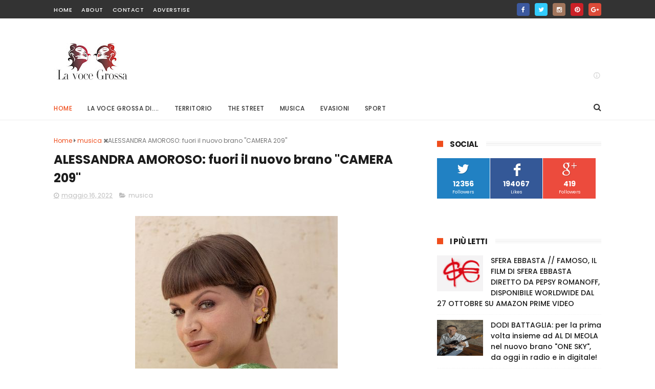

--- FILE ---
content_type: text/html; charset=UTF-8
request_url: https://www.lavocegrossa.com/b/stats?style=WHITE_TRANSPARENT&timeRange=LAST_MONTH&token=APq4FmCqoh1Y__dYZmEKdLJixXZTILtteXOM1YswP9vOjsGOIpwn99U2uBywCINzdkkgO6Pw1GBwbR-2-pSyeKWCua5rqyRsOw
body_size: 19
content:
{"total":21661,"sparklineOptions":{"backgroundColor":{"fillOpacity":0.1,"fill":"#ffffff"},"series":[{"areaOpacity":0.3,"color":"#fff"}]},"sparklineData":[[0,100],[1,89],[2,54],[3,20],[4,21],[5,46],[6,35],[7,32],[8,47],[9,21],[10,23],[11,36],[12,35],[13,44],[14,28],[15,42],[16,61],[17,31],[18,43],[19,34],[20,39],[21,33],[22,42],[23,29],[24,27],[25,40],[26,28],[27,31],[28,57],[29,29]],"nextTickMs":59016}

--- FILE ---
content_type: text/javascript; charset=UTF-8
request_url: https://www.lavocegrossa.com/feeds/posts/default?alt=json-in-script&max-results=3&callback=jQuery111004502560727056262_1768830529020&_=1768830529024
body_size: 8920
content:
// API callback
jQuery111004502560727056262_1768830529020({"version":"1.0","encoding":"UTF-8","feed":{"xmlns":"http://www.w3.org/2005/Atom","xmlns$openSearch":"http://a9.com/-/spec/opensearchrss/1.0/","xmlns$blogger":"http://schemas.google.com/blogger/2008","xmlns$georss":"http://www.georss.org/georss","xmlns$gd":"http://schemas.google.com/g/2005","xmlns$thr":"http://purl.org/syndication/thread/1.0","id":{"$t":"tag:blogger.com,1999:blog-4734125601609193843"},"updated":{"$t":"2026-01-18T22:10:25.348+01:00"},"category":[{"term":"musica"},{"term":"Territorio"},{"term":"Attualità"},{"term":"Puglia"},{"term":"Italia"},{"term":"the street"},{"term":"la voce grossa di..."},{"term":"Brindisi"},{"term":"Eventi"},{"term":"Politica"},{"term":"cultura"},{"term":"evasioni"},{"term":"spettacolo"},{"term":"Sport"},{"term":"Moda"},{"term":"Taranto"},{"term":"televisione"},{"term":"Tv"},{"term":"Economia"},{"term":"Lecce"},{"term":"Bari"},{"term":"Chiesa"},{"term":"Cinema"},{"term":"interviste"},{"term":"Arte"},{"term":"Gastronomia"},{"term":"Bat"},{"term":"La Parola del Papa"},{"term":"Hip Hop"},{"term":"Sessualità"},{"term":"Foggia"},{"term":"Photo"},{"term":"recent"},{"term":"Anni 80"},{"term":"Make Up"},{"term":"Nail Art"},{"term":"teatro"},{"term":"Ballo"},{"term":"Salute"},{"term":"entertainment"},{"term":"radio"},{"term":"Dj"},{"term":"Gossip"},{"term":"mu"},{"term":"musi"},{"term":"Usa"},{"term":"m"}],"title":{"type":"text","$t":"La Voce Grossa"},"subtitle":{"type":"html","$t":""},"link":[{"rel":"http://schemas.google.com/g/2005#feed","type":"application/atom+xml","href":"https:\/\/www.lavocegrossa.com\/feeds\/posts\/default"},{"rel":"self","type":"application/atom+xml","href":"https:\/\/www.blogger.com\/feeds\/4734125601609193843\/posts\/default?alt=json-in-script\u0026max-results=3"},{"rel":"alternate","type":"text/html","href":"https:\/\/www.lavocegrossa.com\/"},{"rel":"hub","href":"http://pubsubhubbub.appspot.com/"},{"rel":"next","type":"application/atom+xml","href":"https:\/\/www.blogger.com\/feeds\/4734125601609193843\/posts\/default?alt=json-in-script\u0026start-index=4\u0026max-results=3"}],"author":[{"name":{"$t":"Nicola Ricchitelli"},"uri":{"$t":"http:\/\/www.blogger.com\/profile\/07227688570015185253"},"email":{"$t":"noreply@blogger.com"},"gd$image":{"rel":"http://schemas.google.com/g/2005#thumbnail","width":"16","height":"16","src":"https:\/\/img1.blogblog.com\/img\/b16-rounded.gif"}}],"generator":{"version":"7.00","uri":"http://www.blogger.com","$t":"Blogger"},"openSearch$totalResults":{"$t":"6355"},"openSearch$startIndex":{"$t":"1"},"openSearch$itemsPerPage":{"$t":"3"},"entry":[{"id":{"$t":"tag:blogger.com,1999:blog-4734125601609193843.post-7858458924259036174"},"published":{"$t":"2026-01-06T00:00:00.000+01:00"},"updated":{"$t":"2026-01-06T10:13:18.869+01:00"},"category":[{"scheme":"http://www.blogger.com/atom/ns#","term":"la voce grossa di..."}],"title":{"type":"text","$t":"La Voce Grossa di…Alessia Gulino(intervista): «Quando sono a bordocampo penso alla fortuna che ho nel fare questo lavoro…»"},"content":{"type":"html","$t":"\u003Cdiv style=\"text-align: justify;\"\u003E\u003Cspan style=\"font-size: large;\"\u003E\u003Cdiv class=\"separator\" style=\"clear: both; text-align: center;\"\u003E\u003Ca href=\"https:\/\/blogger.googleusercontent.com\/img\/b\/R29vZ2xl\/AVvXsEiACWVmYegujv7oIyt8ytWDmCBVO00L4wlUb8kw9npS5Q9Q256_toBv119AlxAHuIzmJCCePj-wi1QrTfCC7aw-uyfiWBsmODCJIX52sbEbtnf4BuaWaFqaZLzfRbizpNRnsxt7aFJcdPrzz9jxYaaX_L79eQzrzbfsr60_-HL7YNnMKUOLTW8Cidxcsli2\/s1329\/SnapInsta.to_584402145_18542999935060622_2949437743796077108_n.jpg\" imageanchor=\"1\" style=\"margin-left: 1em; margin-right: 1em;\"\u003E\u003Cimg border=\"0\" data-original-height=\"1329\" data-original-width=\"1080\" src=\"https:\/\/blogger.googleusercontent.com\/img\/b\/R29vZ2xl\/AVvXsEiACWVmYegujv7oIyt8ytWDmCBVO00L4wlUb8kw9npS5Q9Q256_toBv119AlxAHuIzmJCCePj-wi1QrTfCC7aw-uyfiWBsmODCJIX52sbEbtnf4BuaWaFqaZLzfRbizpNRnsxt7aFJcdPrzz9jxYaaX_L79eQzrzbfsr60_-HL7YNnMKUOLTW8Cidxcsli2\/s16000\/SnapInsta.to_584402145_18542999935060622_2949437743796077108_n.jpg\" \/\u003E\u003C\/a\u003E\u003C\/div\u003E\u003Cbr \/\u003ENicola Ricchitelli – La voce che vi raccontiamo quest’oggi è quella di una giovane inviata e content creator che negli ultimi tempi si è fatta conoscere nel panorama sportivo siciliano, raccontando partite, realtà locali e protagonisti del calcio. Con uno stile diretto e spontaneo, porta sui social e nei suoi contenuti un punto di vista fresco, attento alle storie e all’atmosfera dei campi, con particolare interesse per il calcio messinese e le categorie regionali. La sua comunicazione immediata e coinvolgente le ha permesso di avvicinare un pubblico giovane e di contribuire alla valorizzazione dello sport sul territorio.\u003C\/span\u003E\u003C\/div\u003E\u003Cdiv style=\"text-align: justify;\"\u003E\u003Cspan style=\"font-size: large;\"\u003E\u003Cbr \/\u003E\u003C\/span\u003E\u003C\/div\u003E\u003Cdiv style=\"text-align: justify;\"\u003E\u003Cspan style=\"font-size: large;\"\u003EAccogliamo sulle pagine de La Voce Grossa, la voce di Alessia Gulino.\u003C\/span\u003E\u003C\/div\u003E\u003Cdiv style=\"text-align: justify;\"\u003E\u003Cspan style=\"font-size: large;\"\u003E\u003Cbr \/\u003E\u003C\/span\u003E\u003C\/div\u003E\u003Cdiv style=\"text-align: justify;\"\u003E\u003Cspan style=\"font-size: large;\"\u003E\u003Cb\u003E\u003Ci\u003ESe lo sport fosse una persona, che tipo di rapporto avresti con lui? Amore, competizione o amicizia complicata?\u003C\/i\u003E\u003C\/b\u003E\u003C\/span\u003E\u003C\/div\u003E\u003Cdiv style=\"text-align: justify;\"\u003E\u003Cspan style=\"font-size: large;\"\u003ER: «Credo competizione, in maniera costruttiva.  -Da che io ricordi, ho sempre fatto sport. Danza per dieci anni, poi palestra, poi di nuovo danza e via per un excursus variopinto ahah; direi che fa parte della mia quotidianità e che la competizione è più verso me stessa che verso gli altri. Ogni giorno alzo l’asticella della percezione di ciò che posso fare; evitando la frase “non ce la faccio”\u003C\/span\u003E\u003C\/div\u003E\u003Cdiv style=\"text-align: justify;\"\u003E\u003Cspan style=\"font-size: large;\"\u003E\u003Cbr \/\u003E\u003C\/span\u003E\u003C\/div\u003E\u003Cdiv style=\"text-align: justify;\"\u003E\u003Cspan style=\"font-size: large;\"\u003E\u003Cb\u003E\u003Ci\u003EQuando arrivi a bordo campo con microfono e taccuino… cosa pensi veramente nei primi 5 secondi?\u003C\/i\u003E\u003C\/b\u003E\u003C\/span\u003E\u003C\/div\u003E\u003Cdiv style=\"text-align: justify;\"\u003E\u003Cspan style=\"font-size: large;\"\u003ER: «Onestamente alla fortuna che ho, essere presente alla fase pre partita ti fa avvertire nell’aria l’odore di sogni e speranze ed ogni volta che arrivo in campo mi brillano gli occhi…».\u003C\/span\u003E\u003C\/div\u003E\u003Cdiv style=\"text-align: justify;\"\u003E\u003Cspan style=\"font-size: large;\"\u003E\u003Cbr \/\u003E\u003C\/span\u003E\u003C\/div\u003E\u003Cdiv style=\"text-align: justify;\"\u003E\u003Cspan style=\"font-size: large;\"\u003E\u003Cb\u003E\u003Ci\u003EHai mai detto qualcosa in diretta o in un’intervista che avresti voluto cancellare all’istante?\u003C\/i\u003E\u003C\/b\u003E\u003C\/span\u003E\u003C\/div\u003E\u003Cdiv style=\"text-align: justify;\"\u003E\u003Cspan style=\"font-size: large;\"\u003ER: «Attualmente non mi viene in mente un episodio in particolare ma nell’ipotesi in cui accadesse, beh gli errori sono fondamentali perché ci sia un miglioramento, quando si sbaglia si chiede scusa ed è già qualcosa ammettere i propri errori, no?».\u003C\/span\u003E\u003C\/div\u003E\u003Cdiv style=\"text-align: justify;\"\u003E\u003Cspan style=\"font-size: large;\"\u003E\u003Cbr \/\u003E\u003C\/span\u003E\u003C\/div\u003E\u003Cdiv style=\"text-align: justify;\"\u003E\u003Cspan style=\"font-size: large;\"\u003E\u003Cb\u003E\u003Ci\u003EQual è la colonna sonora perfetta di una tua giornata “da inviata”?\u003C\/i\u003E\u003C\/b\u003E\u003C\/span\u003E\u003C\/div\u003E\u003Cdiv style=\"text-align: justify;\"\u003E\u003Cspan style=\"font-size: large;\"\u003ER: «Penso “Calling all angels” dei Train, amo quella canzone».\u003C\/span\u003E\u003C\/div\u003E\u003Cdiv style=\"text-align: justify;\"\u003E\u003Cdiv class=\"separator\" style=\"clear: both; text-align: center;\"\u003E\u003Ca href=\"https:\/\/blogger.googleusercontent.com\/img\/b\/R29vZ2xl\/AVvXsEhkHcpQT1eIRfRiJbkE79sH5rumX38qNxH4Oiw2_OPfRd80NPzAU-cfVMm0u-VnDszT9vTXEUZBhWlgKa3jbM8DUZNaX6RAcfOi14n7zg10V3VgZCgLBKSyDOvYKyHUx_qb-4Z_Wln3bIiJu9B5Fg5R3N39OEay4BTC5wGS3qxouKXKyRqk_hkRefnw-NEt\/s1225\/SnapInsta.to_573713454_18537831103060622_4960995791787587380_n.jpg\" imageanchor=\"1\" style=\"margin-left: 1em; margin-right: 1em;\"\u003E\u003Cimg border=\"0\" data-original-height=\"1225\" data-original-width=\"1080\" src=\"https:\/\/blogger.googleusercontent.com\/img\/b\/R29vZ2xl\/AVvXsEhkHcpQT1eIRfRiJbkE79sH5rumX38qNxH4Oiw2_OPfRd80NPzAU-cfVMm0u-VnDszT9vTXEUZBhWlgKa3jbM8DUZNaX6RAcfOi14n7zg10V3VgZCgLBKSyDOvYKyHUx_qb-4Z_Wln3bIiJu9B5Fg5R3N39OEay4BTC5wGS3qxouKXKyRqk_hkRefnw-NEt\/s16000\/SnapInsta.to_573713454_18537831103060622_4960995791787587380_n.jpg\" \/\u003E\u003C\/a\u003E\u003C\/div\u003E\u003Cbr \/\u003E\u003Cspan style=\"font-size: large;\"\u003E\u003Cbr \/\u003E\u003C\/span\u003E\u003C\/div\u003E\u003Cdiv\u003E\u003Cdiv style=\"text-align: justify;\"\u003E\u003Cspan style=\"font-size: large;\"\u003E\u003Cb\u003E\u003Ci\u003ESe potessi intervistare te stessa tra 10 anni, quale sarebbe la prima domanda che ti faresti?\u003C\/i\u003E\u003C\/b\u003E\u003C\/span\u003E\u003C\/div\u003E\u003Cdiv style=\"text-align: justify;\"\u003E\u003Cspan style=\"font-size: large;\"\u003ER: «Sei soddisfatta di ciò che hai raggiunto? Sei riuscita ad essere felice?»\u003C\/span\u003E\u003C\/div\u003E\u003Cdiv style=\"text-align: justify;\"\u003E\u003Cspan style=\"font-size: large;\"\u003E\u003Cbr \/\u003E\u003C\/span\u003E\u003C\/div\u003E\u003Cdiv style=\"text-align: justify;\"\u003E\u003Cspan style=\"font-size: large;\"\u003E\u003Cb\u003E\u003Ci\u003EC’è una frase o un gesto che ti fa subito capire che un calciatore sarà un’intervista “buona”?\u003C\/i\u003E\u003C\/b\u003E\u003C\/span\u003E\u003C\/div\u003E\u003Cdiv style=\"text-align: justify;\"\u003E\u003Cspan style=\"font-size: large;\"\u003ER: «Ogni persona è una potenziale intervista buona, sta a me riuscire a fare le domande giuste per far brillare gli altri».\u003C\/span\u003E\u003C\/div\u003E\u003Cdiv style=\"text-align: justify;\"\u003E\u003Cspan style=\"font-size: large;\"\u003E\u003Cbr \/\u003E\u003C\/span\u003E\u003C\/div\u003E\u003Cdiv style=\"text-align: justify;\"\u003E\u003Cspan style=\"font-size: large;\"\u003E\u003Cb\u003E\u003Ci\u003EPiù difficile: un rigore al 90’ o gestire i commenti sotto un tuo post virale?\u003C\/i\u003E\u003C\/b\u003E\u003C\/span\u003E\u003C\/div\u003E\u003Cdiv style=\"text-align: justify;\"\u003E\u003Cspan style=\"font-size: large;\"\u003ER: «Sicuramente un rigore al 90’; i commenti, soprattutto le critiche sterili, lasciano il tempo che trovano».\u003C\/span\u003E\u003C\/div\u003E\u003Cdiv style=\"text-align: justify;\"\u003E\u003Cspan style=\"font-size: large;\"\u003E\u003Cbr \/\u003E\u003C\/span\u003E\u003C\/div\u003E\u003Cdiv style=\"text-align: justify;\"\u003E\u003Cspan style=\"font-size: large;\"\u003E\u003Cb\u003E\u003Ci\u003ESe non facessi la giornalista sportiva, in quale altro ruolo del mondo sportivo ti vedresti bene?\u003C\/i\u003E\u003C\/b\u003E\u003C\/span\u003E\u003C\/div\u003E\u003Cdiv style=\"text-align: justify;\"\u003E\u003Cspan style=\"font-size: large;\"\u003ER: «Potrei provare social media manager ma anche essere un ultras non sarebbe niente male».\u003C\/span\u003E\u003C\/div\u003E\u003Cdiv style=\"text-align: justify;\"\u003E\u003Cspan style=\"font-size: large;\"\u003E\u003Cbr \/\u003E\u003C\/span\u003E\u003C\/div\u003E\u003Cdiv style=\"text-align: justify;\"\u003E\u003Cspan style=\"font-size: large;\"\u003E\u003Cb\u003E\u003Ci\u003EHai un “portafortuna da campo”? Un gesto scaramantico o un oggetto che ti accompagna?\u003C\/i\u003E\u003C\/b\u003E\u003C\/span\u003E\u003C\/div\u003E\u003Cdiv style=\"text-align: justify;\"\u003E\u003Cspan style=\"font-size: large;\"\u003ER: «Attualmente no, ci devo lavorare!».\u003C\/span\u003E\u003C\/div\u003E\u003C\/div\u003E"},"link":[{"rel":"replies","type":"application/atom+xml","href":"https:\/\/www.lavocegrossa.com\/feeds\/7858458924259036174\/comments\/default","title":"Commenti sul post"},{"rel":"replies","type":"text/html","href":"https:\/\/www.lavocegrossa.com\/2025\/11\/la-voce-grossa-dialessia.html#comment-form","title":"0 Commenti"},{"rel":"edit","type":"application/atom+xml","href":"https:\/\/www.blogger.com\/feeds\/4734125601609193843\/posts\/default\/7858458924259036174"},{"rel":"self","type":"application/atom+xml","href":"https:\/\/www.blogger.com\/feeds\/4734125601609193843\/posts\/default\/7858458924259036174"},{"rel":"alternate","type":"text/html","href":"https:\/\/www.lavocegrossa.com\/2025\/11\/la-voce-grossa-dialessia.html","title":"La Voce Grossa di…Alessia Gulino(intervista): «Quando sono a bordocampo penso alla fortuna che ho nel fare questo lavoro…»"}],"author":[{"name":{"$t":"Nicola Ricchitelli"},"uri":{"$t":"http:\/\/www.blogger.com\/profile\/07227688570015185253"},"email":{"$t":"noreply@blogger.com"},"gd$image":{"rel":"http://schemas.google.com/g/2005#thumbnail","width":"16","height":"16","src":"https:\/\/img1.blogblog.com\/img\/b16-rounded.gif"}}],"media$thumbnail":{"xmlns$media":"http://search.yahoo.com/mrss/","url":"https:\/\/blogger.googleusercontent.com\/img\/b\/R29vZ2xl\/AVvXsEiACWVmYegujv7oIyt8ytWDmCBVO00L4wlUb8kw9npS5Q9Q256_toBv119AlxAHuIzmJCCePj-wi1QrTfCC7aw-uyfiWBsmODCJIX52sbEbtnf4BuaWaFqaZLzfRbizpNRnsxt7aFJcdPrzz9jxYaaX_L79eQzrzbfsr60_-HL7YNnMKUOLTW8Cidxcsli2\/s72-c\/SnapInsta.to_584402145_18542999935060622_2949437743796077108_n.jpg","height":"72","width":"72"},"thr$total":{"$t":"0"}},{"id":{"$t":"tag:blogger.com,1999:blog-4734125601609193843.post-8348120100972893117"},"published":{"$t":"2026-01-05T22:25:00.005+01:00"},"updated":{"$t":"2026-01-05T22:25:37.691+01:00"},"category":[{"scheme":"http://www.blogger.com/atom/ns#","term":"la voce grossa di..."}],"title":{"type":"text","$t":"La Voce Grossa di…Emanuele “Ciuffo” Alonzi(intervista): «Trattoria da Nennella? Siamo un pezzo importante per Napoli»"},"content":{"type":"html","$t":"\u003Cdiv style=\"text-align: justify;\"\u003E\u003Cdiv class=\"separator\" style=\"clear: both; text-align: center;\"\u003E\u003Ca href=\"https:\/\/blogger.googleusercontent.com\/img\/b\/R29vZ2xl\/AVvXsEggKce-dandE5q7gSf_Otwk-6o_d5LcSEbDPz1hztmX0O2Q4HJLuHMP1nGowCwgbjU1xz_EHUBoW0vh6Opb0toi8jNP5Z_Br7UZKcErAmYC5OQwSVz8q39ybF7CUdSEkl6KeEXWZEeHJN8ZkMIEOoHnDdUcZ_G2nYndRZRjvkVMUw2LsnDYo8AeRGdIQXKj\/s960\/SaveClip.App_472996116_18486147604004698_5903092838419702607_n.jpg\" imageanchor=\"1\" style=\"margin-left: 1em; margin-right: 1em;\"\u003E\u003Cimg border=\"0\" data-original-height=\"960\" data-original-width=\"662\" src=\"https:\/\/blogger.googleusercontent.com\/img\/b\/R29vZ2xl\/AVvXsEggKce-dandE5q7gSf_Otwk-6o_d5LcSEbDPz1hztmX0O2Q4HJLuHMP1nGowCwgbjU1xz_EHUBoW0vh6Opb0toi8jNP5Z_Br7UZKcErAmYC5OQwSVz8q39ybF7CUdSEkl6KeEXWZEeHJN8ZkMIEOoHnDdUcZ_G2nYndRZRjvkVMUw2LsnDYo8AeRGdIQXKj\/s16000\/SaveClip.App_472996116_18486147604004698_5903092838419702607_n.jpg\" \/\u003E\u003C\/a\u003E\u003C\/div\u003E\u003Cbr \/\u003E\u003Cspan style=\"font-size: large;\"\u003ENicola Ricchitelli - Tra i vicoli di Napoli, dove il rumore dei piatti si mescola alle risate e alla tradizione, c’è un volto che tutti riconoscono: “Ciuffo” – al secolo Emanuele Alonzi - storico cameriere della celebre “Trattoria da Nennella”. Più che un cameriere, un personaggio simbolo di un modo di vivere la ristorazione fatto di ironia, passione e veracità napoletana.\u003C\/span\u003E\u003C\/div\u003E\u003Cdiv style=\"text-align: justify;\"\u003E\u003Cspan style=\"font-size: large;\"\u003E\u003Cbr \/\u003E\u003C\/span\u003E\u003C\/div\u003E\u003Cdiv style=\"text-align: justify;\"\u003E\u003Cspan style=\"font-size: large;\"\u003EIn questa intervista Ciuffo si racconta senza filtri, tra aneddoti di sala, battute fulminanti e l’orgoglio di rappresentare una Napoli che non smette mai di farsi sentire.\u003C\/span\u003E\u003C\/div\u003E\u003Cdiv style=\"text-align: justify;\"\u003E\u003Cspan style=\"font-size: large;\"\u003E\u003Cbr \/\u003E\u003C\/span\u003E\u003C\/div\u003E\u003Cdiv style=\"text-align: justify;\"\u003E\u003Cspan style=\"font-size: large;\"\u003E\u003Cb\u003E\u003Ci\u003EDa quanto tempo lavori come cameriere alla Trattoria da Nennella?\u003C\/i\u003E\u003C\/b\u003E\u003C\/span\u003E\u003C\/div\u003E\u003Cdiv style=\"text-align: justify;\"\u003E\u003Cspan style=\"font-size: large;\"\u003ER: «Non da molto…saranno passati si e no 16 anni…😊».\u003C\/span\u003E\u003C\/div\u003E\u003Cdiv style=\"text-align: justify;\"\u003E\u003Cspan style=\"font-size: large;\"\u003E\u003Cbr \/\u003E\u003C\/span\u003E\u003C\/div\u003E\u003Cdiv style=\"text-align: justify;\"\u003E\u003Cspan style=\"font-size: large;\"\u003E\u003Cb\u003E\u003Ci\u003ECom’è iniziato il tuo percorso nel mondo della ristorazione?\u003C\/i\u003E\u003C\/b\u003E\u003C\/span\u003E\u003C\/div\u003E\u003Cdiv style=\"text-align: justify;\"\u003E\u003Cspan style=\"font-size: large;\"\u003ER: «Il mio percorso nasce come dicevo 16 anni fa, grazie ad alcune conoscenze del mio vecchio suocero - era amico di Mariano Vitiello - io cercavo lavoro finita la scuola, una volta entrato nella famiglia Nennella non ne sono più uscito».\u003C\/span\u003E\u003C\/div\u003E\u003Cdiv style=\"text-align: justify;\"\u003E\u003Cspan style=\"font-size: large;\"\u003E\u003Cbr \/\u003E\u003C\/span\u003E\u003C\/div\u003E\u003Cdiv style=\"text-align: justify;\"\u003E\u003Cspan style=\"font-size: large;\"\u003E\u003Cb\u003E\u003Ci\u003ECosa rende, secondo te, Nennella un luogo così speciale e famoso?\u003C\/i\u003E\u003C\/b\u003E\u003C\/span\u003E\u003C\/div\u003E\u003Cdiv style=\"text-align: justify;\"\u003E\u003Cspan style=\"font-size: large;\"\u003ER: «Un po’ tutto, partendo dalla pasta e patate con provola, dal prezzo del menu completo, dallo show che si crea, dal tipo d clientela! Ma per fartela breve “VIEN ADDU NENNELLA E LA RISPOSTA ME LA DAI TU A ME” 😘».\u003C\/span\u003E\u003C\/div\u003E\u003Cdiv style=\"text-align: justify;\"\u003E\u003Cspan style=\"font-size: large;\"\u003E\u003Cbr \/\u003E\u003C\/span\u003E\u003C\/div\u003E\u003Cdiv style=\"text-align: justify;\"\u003E\u003Cspan style=\"font-size: large;\"\u003E\u003Cb\u003E\u003Ci\u003ESe Nennella chiudesse per un giorno, che pezzo di Napoli mancherebbe alle persone?\u003C\/i\u003E\u003C\/b\u003E\u003C\/span\u003E\u003C\/div\u003E\u003Cdiv style=\"text-align: justify;\"\u003E\u003Cspan style=\"font-size: large;\"\u003ER: «La trattoria la domenica è sempre chiusa e io sai come mi accorgo che manca qualcosa? Il lunedì quando vedo clienti in fila già dalle 10 del mattino, lì mi accorgo che siamo un pezzo importante per NAPOLI».\u003C\/span\u003E\u003C\/div\u003E\u003Cdiv style=\"text-align: justify;\"\u003E\u003Cdiv class=\"separator\" style=\"clear: both; text-align: center;\"\u003E\u003Ca href=\"https:\/\/blogger.googleusercontent.com\/img\/b\/R29vZ2xl\/AVvXsEjtdEdfVmlKTZ7pdpECoRr0JwMGGLIoPWN3iEHuAz_uAH8csPUtFCSiEuHuOJXRX4vIx_381yiN5ouRvwxiUroS-j58DBXmsglgjSctljHV7lIldJ0QazKsEjmvX6zFd4OAiiwQP9FcAuX_1vD-PJwxxrmTzEAq3dvwWkNnOfFOweiXQBks9FeZkWvlG7Ww\/s1234\/488171366_9370768369710110_7586284366060261068_n.jpg\" imageanchor=\"1\" style=\"margin-left: 1em; margin-right: 1em;\"\u003E\u003Cimg border=\"0\" data-original-height=\"1234\" data-original-width=\"1170\" src=\"https:\/\/blogger.googleusercontent.com\/img\/b\/R29vZ2xl\/AVvXsEjtdEdfVmlKTZ7pdpECoRr0JwMGGLIoPWN3iEHuAz_uAH8csPUtFCSiEuHuOJXRX4vIx_381yiN5ouRvwxiUroS-j58DBXmsglgjSctljHV7lIldJ0QazKsEjmvX6zFd4OAiiwQP9FcAuX_1vD-PJwxxrmTzEAq3dvwWkNnOfFOweiXQBks9FeZkWvlG7Ww\/s16000\/488171366_9370768369710110_7586284366060261068_n.jpg\" \/\u003E\u003C\/a\u003E\u003C\/div\u003E\u003Cbr \/\u003E\u003Cspan style=\"font-size: large;\"\u003E\u003Cbr \/\u003E\u003C\/span\u003E\u003C\/div\u003E\u003Cdiv style=\"text-align: justify;\"\u003E\u003Cspan style=\"font-size: large;\"\u003E\u003Cb\u003E\u003Ci\u003EQual è l’aspetto più bello del tuo lavoro quotidiano?\u003C\/i\u003E\u003C\/b\u003E\u003C\/span\u003E\u003C\/div\u003E\u003Cdiv style=\"text-align: justify;\"\u003E\u003Cspan style=\"font-size: large;\"\u003ER: «Sentire esclamare i clienti “finalmente siamo entrati” con il sorriso stampato in faccia».\u003C\/span\u003E\u003C\/div\u003E\u003Cdiv style=\"text-align: justify;\"\u003E\u003Cspan style=\"font-size: large;\"\u003E\u003Cbr \/\u003E\u003C\/span\u003E\u003C\/div\u003E\u003Cdiv style=\"text-align: justify;\"\u003E\u003Cspan style=\"font-size: large;\"\u003E\u003Cb\u003E\u003Ci\u003EQuello più difficile o stressante?\u003C\/i\u003E\u003C\/b\u003E\u003C\/span\u003E\u003C\/div\u003E\u003Cdiv style=\"text-align: justify;\"\u003E\u003Cspan style=\"font-size: large;\"\u003ER: «La parte difficile è quella legata alla concentrazione, bisogna sempre garantire un ottimo lavoro, prima di fare “casino” c’è sempre la gente che deve mangiare perché “Nennella” non è solo divertimento, la parte stressante forse è proprio quella, bisogna sempre avere tanta pazienza, perché da noi vengono davvero milioni di persone».\u003C\/span\u003E\u003C\/div\u003E\u003Cdiv style=\"text-align: justify;\"\u003E\u003Cspan style=\"font-size: large;\"\u003E\u003Cbr \/\u003E\u003C\/span\u003E\u003C\/div\u003E\u003Cdiv style=\"text-align: justify;\"\u003E\u003Cspan style=\"font-size: large;\"\u003E\u003Cb\u003E\u003Ci\u003EChe rapporto si crea con i clienti, soprattutto con i turisti che vengono da fuori Napoli?\u003C\/i\u003E\u003C\/b\u003E\u003C\/span\u003E\u003C\/div\u003E\u003Cdiv style=\"text-align: justify;\"\u003E\u003Cspan style=\"font-size: large;\"\u003ER: «Per quanto riguarda il rapporto con i clienti devo dirti che è un qualcosa di bello, di inaspettato, che si crea giorno per giorno e tutto nasce a caso, poi c’è chi si trova bene e ritorna, ma anche clienti che ti vedono come una star, un personaggio famoso, ci sono persone che mi ringraziano perché solo vedendomi nei video mi vedono come una “cura”, mi dicono “mi fai ridere tanto” e “quando sono triste ti vedo e tutto mi passa”…».\u003C\/span\u003E\u003C\/div\u003E\u003Cdiv style=\"text-align: justify;\"\u003E\u003Cspan style=\"font-size: large;\"\u003E\u003Cbr \/\u003E\u003C\/span\u003E\u003C\/div\u003E\u003Cdiv style=\"text-align: justify;\"\u003E\u003Cspan style=\"font-size: large;\"\u003E\u003Cb\u003E\u003Ci\u003EQuanto conta il lavoro di squadra in una trattoria così vivace?\u003C\/i\u003E\u003C\/b\u003E\u003C\/span\u003E\u003C\/div\u003E\u003Cdiv style=\"text-align: justify;\"\u003E\u003Cspan style=\"font-size: large;\"\u003ER: «Il gioco di squadra è molto importante da “Nennella” siamo quasi 50 dipendenti, 50 teste, diverse, pensieri diversi, caratteri diversi, ma quello che ci unisce è l’obbiettivo di garantire un servizio buono e divertente!».\u003C\/span\u003E\u003C\/div\u003E\u003Cdiv style=\"text-align: justify;\"\u003E\u003Cdiv class=\"separator\" style=\"clear: both; text-align: center;\"\u003E\u003Ca href=\"https:\/\/blogger.googleusercontent.com\/img\/b\/R29vZ2xl\/AVvXsEjXx7b-DjzSEuzN5XHEqpvWtJ-XMqBqAv6c-KjAYGCR35NW2VYMOb0xq7HZJFf7_4lUNiR0qMQp4fVzc6Nc6S1skjkPQZ4iDWb2aL55otKZJMZ3ZdNyiFaoEB8VdtwhfsCXyDquqigRJcaa1V1qz6bgkdcflpJ1__MOLzYTVI-HlrZaYflLqeoPRRVRNFc_\/s1800\/466021812_18472999504004698_8351872310044877428_n.jpg\" imageanchor=\"1\" style=\"margin-left: 1em; margin-right: 1em;\"\u003E\u003Cimg border=\"0\" data-original-height=\"1800\" data-original-width=\"1440\" src=\"https:\/\/blogger.googleusercontent.com\/img\/b\/R29vZ2xl\/AVvXsEjXx7b-DjzSEuzN5XHEqpvWtJ-XMqBqAv6c-KjAYGCR35NW2VYMOb0xq7HZJFf7_4lUNiR0qMQp4fVzc6Nc6S1skjkPQZ4iDWb2aL55otKZJMZ3ZdNyiFaoEB8VdtwhfsCXyDquqigRJcaa1V1qz6bgkdcflpJ1__MOLzYTVI-HlrZaYflLqeoPRRVRNFc_\/s16000\/466021812_18472999504004698_8351872310044877428_n.jpg\" \/\u003E\u003C\/a\u003E\u003C\/div\u003E\u003Cbr \/\u003E\u003Cspan style=\"font-size: large;\"\u003E\u003Cbr \/\u003E\u003C\/span\u003E\u003C\/div\u003E\u003Cdiv style=\"text-align: justify;\"\u003E\u003Cspan style=\"font-size: large;\"\u003E\u003Cb\u003E\u003Ci\u003EC’è un episodio divertente o particolare che ti è rimasto impresso lavorando qui?\u003C\/i\u003E\u003C\/b\u003E\u003C\/span\u003E\u003C\/div\u003E\u003Cdiv style=\"text-align: justify;\"\u003E\u003Cspan style=\"font-size: large;\"\u003ER: «Di episodi divertenti ne capitano tanti al giorno, poi lavorandoci da 16 anni, sai quante ne ho viste…😊. Comunque ti racconto uno che mi fa ridere…Una sera pioveva e c’era una signora con il marito e la figlia, io noto che ha i pantaloni bagnati pensando che si fosse bagnata per la pioggia… finita la cena balla, prima di andarsene, si alza sulla sedia e ringrazia ad alta voce me e “Nennella” per la serata bellissima, e alla fine mi dice che oltre a farsi il bagno prima di entrare mi sono “anche pisciata sotto” tutto questo per non perdersi neanche un minuto di “NENNELLA”!».\u003C\/span\u003E\u003C\/div\u003E\u003Cdiv style=\"text-align: justify;\"\u003E\u003Cspan style=\"font-size: large;\"\u003E\u003Cbr \/\u003E\u003C\/span\u003E\u003C\/div\u003E\u003Cdiv style=\"text-align: justify;\"\u003E\u003Cspan style=\"font-size: large;\"\u003E\u003Cb\u003E\u003Ci\u003EQuali qualità deve avere un bravo cameriere secondo la tua esperienza?\u003C\/i\u003E\u003C\/b\u003E\u003C\/span\u003E\u003C\/div\u003E\u003Cdiv style=\"text-align: justify;\"\u003E\u003Cspan style=\"font-size: large;\"\u003ER: «Un bravo cameriere oltre ad essere bravo nel proprio settore, secondo me deve avere tanta e tanta pazienza, e i problemi che uno può avere personali li deve lasciare a casa e andare a lavoro con il sorriso».\u003C\/span\u003E\u003C\/div\u003E\u003Cdiv style=\"text-align: justify;\"\u003E\u003Cspan style=\"font-size: large;\"\u003E\u003Cbr \/\u003E\u003C\/span\u003E\u003C\/div\u003E\u003Cdiv style=\"text-align: justify;\"\u003E\u003Cspan style=\"font-size: large;\"\u003E\u003Cb\u003E\u003Ci\u003ECome vedi il tuo futuro: continuerai nella ristorazione o hai altri sogni nel cassetto?\u003C\/i\u003E\u003C\/b\u003E\u003C\/span\u003E\u003C\/div\u003E\u003Cdiv style=\"text-align: justify;\"\u003E\u003Cspan style=\"font-size: large;\"\u003ER: «Il mio futuro? Sicuro mi troverai da “NENNELLA” 😊 di idee per la testa c’è ne sono tante, spero in futuro di qualcosa…».\u003C\/span\u003E\u003C\/div\u003E\u003Cdiv style=\"text-align: justify;\"\u003E\u003Cspan style=\"font-size: large;\"\u003E\u003Cbr \/\u003E\u003C\/span\u003E\u003C\/div\u003E\u003Cdiv style=\"text-align: justify;\"\u003E\u003Cspan style=\"font-size: large;\"\u003E\u003Cb\u003E\u003Ci\u003EA fine serata, cosa resta più addosso: le voci, le risate o gli sguardi?\u003C\/i\u003E\u003C\/b\u003E\u003C\/span\u003E\u003C\/div\u003E\u003Cdiv style=\"text-align: justify;\"\u003E\u003Cspan style=\"font-size: large;\"\u003ER: «A fine serata? Sicuro tante risate, tanta stanchezza, ma anche tanta soddisfazione di aver fatto un qualcosa che non tutti fanno…rendere felici qualcuno con poco…».\u003C\/span\u003E\u003C\/div\u003E\u003Cp\u003E\u003Cbr \/\u003E\u003C\/p\u003E\u003Cp\u003E\u003Cbr \/\u003E\u003C\/p\u003E\u003Cp\u003E\u0026nbsp;\u003C\/p\u003E"},"link":[{"rel":"replies","type":"application/atom+xml","href":"https:\/\/www.lavocegrossa.com\/feeds\/8348120100972893117\/comments\/default","title":"Commenti sul post"},{"rel":"replies","type":"text/html","href":"https:\/\/www.lavocegrossa.com\/2026\/01\/la-voce-grossa-diemanuele-ciuffo.html#comment-form","title":"0 Commenti"},{"rel":"edit","type":"application/atom+xml","href":"https:\/\/www.blogger.com\/feeds\/4734125601609193843\/posts\/default\/8348120100972893117"},{"rel":"self","type":"application/atom+xml","href":"https:\/\/www.blogger.com\/feeds\/4734125601609193843\/posts\/default\/8348120100972893117"},{"rel":"alternate","type":"text/html","href":"https:\/\/www.lavocegrossa.com\/2026\/01\/la-voce-grossa-diemanuele-ciuffo.html","title":"La Voce Grossa di…Emanuele “Ciuffo” Alonzi(intervista): «Trattoria da Nennella? Siamo un pezzo importante per Napoli»"}],"author":[{"name":{"$t":"Nicola Ricchitelli"},"uri":{"$t":"http:\/\/www.blogger.com\/profile\/07227688570015185253"},"email":{"$t":"noreply@blogger.com"},"gd$image":{"rel":"http://schemas.google.com/g/2005#thumbnail","width":"16","height":"16","src":"https:\/\/img1.blogblog.com\/img\/b16-rounded.gif"}}],"media$thumbnail":{"xmlns$media":"http://search.yahoo.com/mrss/","url":"https:\/\/blogger.googleusercontent.com\/img\/b\/R29vZ2xl\/AVvXsEggKce-dandE5q7gSf_Otwk-6o_d5LcSEbDPz1hztmX0O2Q4HJLuHMP1nGowCwgbjU1xz_EHUBoW0vh6Opb0toi8jNP5Z_Br7UZKcErAmYC5OQwSVz8q39ybF7CUdSEkl6KeEXWZEeHJN8ZkMIEOoHnDdUcZ_G2nYndRZRjvkVMUw2LsnDYo8AeRGdIQXKj\/s72-c\/SaveClip.App_472996116_18486147604004698_5903092838419702607_n.jpg","height":"72","width":"72"},"thr$total":{"$t":"0"}},{"id":{"$t":"tag:blogger.com,1999:blog-4734125601609193843.post-4519277199322408659"},"published":{"$t":"2025-12-17T19:46:00.004+01:00"},"updated":{"$t":"2025-12-17T19:50:51.124+01:00"},"category":[{"scheme":"http://www.blogger.com/atom/ns#","term":"la voce grossa di..."}],"title":{"type":"text","$t":"La Voce Grossa di…Jessica Schillaci(intervista): «Scrivere di mio padre Totò è stata una cura»"},"content":{"type":"html","$t":"\u003Cdiv style=\"text-align: justify;\"\u003E\u003Cspan\u003E\u003Cdiv class=\"separator\" style=\"clear: both; font-size: xx-large; text-align: center;\"\u003E\u003Ca href=\"https:\/\/blogger.googleusercontent.com\/img\/b\/R29vZ2xl\/AVvXsEgC6NgaKkRwdcg2gl-jOYE5np97Do8y0kFjLPC3yE7ijNSMNs9Xo4gywf71cy8roZySMXbuTwwzOmY1sB5RTj3zkCxMfBh1XYUcuHk80QEQzqOjH3gcx0iPBL6_6nHkbFEMyM30oFTub0z5bX3EMl8ANhGn0kkgtVWB7FUXZcNPvfMEEN85b6Wv4IVEui0w\/s1440\/576124094_18533273959033023_293631059746483503_n.jpg\" style=\"margin-left: 1em; margin-right: 1em;\"\u003E\u003Cimg border=\"0\" data-original-height=\"1440\" data-original-width=\"1080\" src=\"https:\/\/blogger.googleusercontent.com\/img\/b\/R29vZ2xl\/AVvXsEgC6NgaKkRwdcg2gl-jOYE5np97Do8y0kFjLPC3yE7ijNSMNs9Xo4gywf71cy8roZySMXbuTwwzOmY1sB5RTj3zkCxMfBh1XYUcuHk80QEQzqOjH3gcx0iPBL6_6nHkbFEMyM30oFTub0z5bX3EMl8ANhGn0kkgtVWB7FUXZcNPvfMEEN85b6Wv4IVEui0w\/s16000\/576124094_18533273959033023_293631059746483503_n.jpg\" \/\u003E\u003C\/a\u003E\u003C\/div\u003E\u003Cbr \/\u003E\u003Cspan style=\"font-size: large;\"\u003ENicola Ricchitelli - Delle volte le parole sono l’unico modo per trattenere chi non può più essere accanto a noi. Jessica Schillaci nel libro “Solo io posso scrivere di te”, racconta suo padre – il grande Salvatore “Totò” Schillaci - non solo come il campione amato dagli italiani, ma come l’uomo che ha segnato la sua vita. Attraverso ricordi intimi, momenti familiari e gli ultimi istanti trascorsi insieme, l’autrice costruisce un ritratto autentico e profondamente umano, restituendo al lettore il Totò Schillaci che il pubblico non ha mai conosciuto davvero. Un memoir che è insieme un atto d’amore, un percorso di elaborazione e un modo per custodire la memoria di un papà speciale.\u003C\/span\u003E\u003C\/span\u003E\u003C\/div\u003E\u003Cdiv style=\"text-align: justify;\"\u003E\u003Cspan style=\"font-size: large;\"\u003E\u003Cbr \/\u003E\u003C\/span\u003E\u003C\/div\u003E\u003Cdiv style=\"text-align: justify;\"\u003E\u003Cspan style=\"font-size: large;\"\u003EAccogliamo sulle pagine de La Voce Grossa, la voce di Jessica Schillaci.\u003C\/span\u003E\u003C\/div\u003E\u003Cdiv style=\"text-align: justify;\"\u003E\u003Cspan style=\"font-size: large;\"\u003E\u003Cbr \/\u003E\u003C\/span\u003E\u003C\/div\u003E\u003Cdiv style=\"text-align: justify;\"\u003E\u003Cspan style=\"font-size: large;\"\u003E\u003Cb\u003E\u003Ci\u003ECosa ti ha spinto a trasformare i tuoi ricordi di tuo padre in un libro?\u003C\/i\u003E\u003C\/b\u003E\u003C\/span\u003E\u003C\/div\u003E\u003Cdiv style=\"text-align: justify;\"\u003E\u003Cspan style=\"font-size: large;\"\u003ER: «In primis il dolore per la sua malattia e la sua mancanza. La scrittura è stata una cura».\u003C\/span\u003E\u003C\/div\u003E\u003Cdiv style=\"text-align: justify;\"\u003E\u003Cspan style=\"font-size: large;\"\u003E\u003Cbr \/\u003E\u003C\/span\u003E\u003C\/div\u003E\u003Cdiv style=\"text-align: justify;\"\u003E\u003Cspan style=\"font-size: large;\"\u003E\u003Cb\u003E\u003Ci\u003ENel libro parli di 19 episodi inediti: come hai scelto quali ricordi includere e quali lasciare fuori?\u003C\/i\u003E\u003C\/b\u003E\u003C\/span\u003E\u003C\/div\u003E\u003Cdiv style=\"text-align: justify;\"\u003E\u003Cspan style=\"font-size: large;\"\u003ER: «Non ho scelto. Il libro nasce da un dolore e ogni giorno di malattia mi ha ricordato un momento passato insieme. Un capitolo chiamava un altro capitolo. Sono nati con naturalezza con un effetto domino».\u003C\/span\u003E\u003C\/div\u003E\u003Cdiv style=\"text-align: justify;\"\u003E\u003Cspan style=\"font-size: large;\"\u003E\u003Cbr \/\u003E\u003C\/span\u003E\u003C\/div\u003E\u003Cdiv style=\"text-align: justify;\"\u003E\u003Cspan style=\"font-size: large;\"\u003E\u003Cb\u003E\u003Ci\u003EScrivere di una persona amata scomparsa è difficile: qual è stato il momento emotivamente più complesso durante la stesura?\u003C\/i\u003E\u003C\/b\u003E\u003C\/span\u003E\u003C\/div\u003E\u003Cdiv style=\"text-align: justify;\"\u003E\u003Cspan style=\"font-size: large;\"\u003ER: «Fare i conti con alcune cose tra noi non risolte. Il nostro rapporto è stato altalenante. Ogni giorno che scrivevo dovevo ripercorrere sia il nostro passato difficile che la sua sofferenza fisica ed emotiva legata alla malattia. Alle volte era un dolore troppo forte, come quello delle confessioni di papà una settimana prima che andasse via».\u003C\/span\u003E\u003C\/div\u003E\u003Cdiv style=\"text-align: justify;\"\u003E\u003Cdiv class=\"separator\" style=\"clear: both; text-align: center;\"\u003E\u003Ca href=\"https:\/\/blogger.googleusercontent.com\/img\/b\/R29vZ2xl\/AVvXsEiD-NwvEG3VJxuGHMEGiBcpWHFRAm1Y4ZgqnZ7D0eoC__nl_HQF9wXZ7EjapUkESF_VaiiZt6sbWrntNq7i398tuD3uKmIrjKay50Yf3Nn2I7JQmUzulwd_TTE59-Z6DCu8CrAhmSvmcQrYTud9XRcGjjL2HVZaGE2XZYGjAHwDXBYs0d5jdLVe4Mucb4ll\/s1436\/589130064_18539473312033023_2210472171496281332_n.jpg\" style=\"margin-left: 1em; margin-right: 1em;\"\u003E\u003Cimg border=\"0\" data-original-height=\"1436\" data-original-width=\"1080\" src=\"https:\/\/blogger.googleusercontent.com\/img\/b\/R29vZ2xl\/AVvXsEiD-NwvEG3VJxuGHMEGiBcpWHFRAm1Y4ZgqnZ7D0eoC__nl_HQF9wXZ7EjapUkESF_VaiiZt6sbWrntNq7i398tuD3uKmIrjKay50Yf3Nn2I7JQmUzulwd_TTE59-Z6DCu8CrAhmSvmcQrYTud9XRcGjjL2HVZaGE2XZYGjAHwDXBYs0d5jdLVe4Mucb4ll\/s16000\/589130064_18539473312033023_2210472171496281332_n.jpg\" \/\u003E\u003C\/a\u003E\u003C\/div\u003E\u003Cbr \/\u003E\u003Cspan style=\"font-size: large;\"\u003E\u003Cbr \/\u003E\u003C\/span\u003E\u003C\/div\u003E\u003Cdiv style=\"text-align: justify;\"\u003E\u003Cspan style=\"font-size: large;\"\u003E\u003Cb\u003E\u003Ci\u003EC’è un ricordo di tuo padre che ti emoziona ogni volta che lo rileggi?\u003C\/i\u003E\u003C\/b\u003E\u003C\/span\u003E\u003C\/div\u003E\u003Cdiv style=\"text-align: justify;\"\u003E\u003Cspan style=\"font-size: large;\"\u003ER: «Sì, quello in cui gli ho parlato della mia speranza e della mia fede. A fine vita leggergli dei passi biblici è stato molto importante. Lo ha incoraggiato e mi ha aiutato a essere più serena e consapevole».\u003C\/span\u003E\u003C\/div\u003E\u003Cdiv style=\"text-align: justify;\"\u003E\u003Cspan style=\"font-size: large;\"\u003E\u003Cbr \/\u003E\u003C\/span\u003E\u003C\/div\u003E\u003Cdiv style=\"text-align: justify;\"\u003E\u003Cspan style=\"font-size: large;\"\u003E\u003Cb\u003E\u003Ci\u003ENel pubblico tuo padre è ricordato come un campione; tu invece racconti l’uomo: qual è la distanza tra queste due immagini?\u003C\/i\u003E\u003C\/b\u003E\u003C\/span\u003E\u003C\/div\u003E\u003Cdiv style=\"text-align: justify;\"\u003E\u003Cspan style=\"font-size: large;\"\u003ER: «In realtà nessuna distanza. La sua vita da campione ha molte analogie con quella dell’uomo che nessuno conosceva prima di questo libro. Anche la confessione sul rigore mai tirato ne è l’emblema\u003C\/span\u003E\u003C\/div\u003E\u003Cdiv style=\"text-align: justify;\"\u003E\u003Cspan style=\"font-size: large;\"\u003E\u003Cbr \/\u003E\u003C\/span\u003E\u003C\/div\u003E\u003Cdiv style=\"text-align: justify;\"\u003E\u003Cspan style=\"font-size: large;\"\u003E\u003Cb\u003E\u003Ci\u003EHai scoperto qualcosa di nuovo su di te o sul rapporto con tuo padre mentre scrivevi il libro?\u003C\/i\u003E\u003C\/b\u003E\u003C\/span\u003E\u003C\/div\u003E\u003Cdiv style=\"text-align: justify;\"\u003E\u003Cspan style=\"font-size: large;\"\u003ER: «Ho scoperto il perdono che è l’aspetto più bello dei rapporti tra genitori e figli, la lentezza della vita che ti permette di apprezzarla di più e il fatto che papà a fine vita mi ha rivelato di credere in Dio».\u003C\/span\u003E\u003C\/div\u003E\u003Cdiv style=\"text-align: justify;\"\u003E\u003Cspan style=\"font-size: large;\"\u003E\u003Cbr \/\u003E\u003C\/span\u003E\u003C\/div\u003E\u003Cdiv style=\"text-align: justify;\"\u003E\u003Cspan style=\"font-size: large;\"\u003E\u003Cb\u003E\u003Ci\u003EIl tuo intento era più quello di condividere, di ricordare o di proteggere la memoria di tuo padre?\u003C\/i\u003E\u003C\/b\u003E\u003C\/span\u003E\u003C\/div\u003E\u003Cdiv style=\"text-align: justify;\"\u003E\u003Cspan style=\"font-size: large;\"\u003ER: «Condividere un dolore e una cura e ricordare a me stessa e agli altri quello che avevo vissuto\u003C\/span\u003E\u003C\/div\u003E\u003Cdiv style=\"text-align: justify;\"\u003E\u003Cdiv class=\"separator\" style=\"clear: both; text-align: center;\"\u003E\u003Ca href=\"https:\/\/blogger.googleusercontent.com\/img\/b\/R29vZ2xl\/[base64]\/s1440\/542548431_18520268494033023_4873483193813203064_n.jpg\" style=\"margin-left: 1em; margin-right: 1em;\"\u003E\u003Cimg border=\"0\" data-original-height=\"1440\" data-original-width=\"1080\" src=\"https:\/\/blogger.googleusercontent.com\/img\/b\/R29vZ2xl\/[base64]\/s16000\/542548431_18520268494033023_4873483193813203064_n.jpg\" \/\u003E\u003C\/a\u003E\u003C\/div\u003E\u003Cbr \/\u003E\u003Cspan style=\"font-size: large;\"\u003E\u003Cbr \/\u003E\u003C\/span\u003E\u003C\/div\u003E\u003Cdiv style=\"text-align: justify;\"\u003E\u003Cspan style=\"font-size: large;\"\u003E\u003Cb\u003E\u003Ci\u003ECome hanno reagito i tuoi familiari leggendo i racconti? C’è stato un confronto che ti ha colpito?\u003C\/i\u003E\u003C\/b\u003E\u003C\/span\u003E\u003C\/div\u003E\u003Cdiv style=\"text-align: justify;\"\u003E\u003Cspan style=\"font-size: large;\"\u003ER: «I miei familiari ne sono rimasti colpiti credo positivamente. Sono emozionati a rivedersi in ogni racconto. Mia madre piange ogni volta che mi sente parlare. Il libro è una dedica a lei e alla storia d’amore dei miei genitori».\u003C\/span\u003E\u003C\/div\u003E\u003Cdiv style=\"text-align: justify;\"\u003E\u003Cspan style=\"font-size: large;\"\u003E\u003Cbr \/\u003E\u003C\/span\u003E\u003C\/div\u003E\u003Cdiv style=\"text-align: justify;\"\u003E\u003Cspan style=\"font-size: large;\"\u003E\u003Cb\u003E\u003Ci\u003ESe tuo padre potesse leggere questo libro, quali pensi sarebbe il suo commento?\u003C\/i\u003E\u003C\/b\u003E\u003C\/span\u003E\u003C\/div\u003E\u003Cdiv style=\"text-align: justify;\"\u003E\u003Cspan style=\"font-size: large;\"\u003ER: «Direbbe quello che diceva del mio zaino di scuola. È un “chiummu” un peso importante! Può essere. Un giorno nella risurrezione gli leggerò tutto questo e spero possa conoscere con i miei occhi come lo vedevo davvero dentro al mio cuore».\u003C\/span\u003E\u003C\/div\u003E\u003Cdiv style=\"text-align: justify;\"\u003E\u003Cspan style=\"font-size: large;\"\u003E\u003Cbr \/\u003E\u003C\/span\u003E\u003C\/div\u003E\u003Cdiv style=\"text-align: justify;\"\u003E\u003Cspan style=\"font-size: large;\"\u003E\u003Cb\u003E\u003Ci\u003EDopo questa esperienza, pensi di continuare a scrivere? Hai già altre idee o progetti?\u003C\/i\u003E\u003C\/b\u003E\u003C\/span\u003E\u003C\/div\u003E\u003Cdiv style=\"text-align: justify;\"\u003E\u003Cspan style=\"font-size: large;\"\u003ER: «Sì! Sto già lavorando a un altro progetto. Un romanzo con un tema molto attuale. Spero di riuscirci in breve tempo».\u003C\/span\u003E\u003C\/div\u003E\u003Cdiv\u003E\u003Cbr \/\u003E\u003C\/div\u003E"},"link":[{"rel":"replies","type":"application/atom+xml","href":"https:\/\/www.lavocegrossa.com\/feeds\/4519277199322408659\/comments\/default","title":"Commenti sul post"},{"rel":"replies","type":"text/html","href":"https:\/\/www.lavocegrossa.com\/2025\/12\/la-voce-grossa-dijessica.html#comment-form","title":"0 Commenti"},{"rel":"edit","type":"application/atom+xml","href":"https:\/\/www.blogger.com\/feeds\/4734125601609193843\/posts\/default\/4519277199322408659"},{"rel":"self","type":"application/atom+xml","href":"https:\/\/www.blogger.com\/feeds\/4734125601609193843\/posts\/default\/4519277199322408659"},{"rel":"alternate","type":"text/html","href":"https:\/\/www.lavocegrossa.com\/2025\/12\/la-voce-grossa-dijessica.html","title":"La Voce Grossa di…Jessica Schillaci(intervista): «Scrivere di mio padre Totò è stata una cura»"}],"author":[{"name":{"$t":"Nicola Ricchitelli"},"uri":{"$t":"http:\/\/www.blogger.com\/profile\/07227688570015185253"},"email":{"$t":"noreply@blogger.com"},"gd$image":{"rel":"http://schemas.google.com/g/2005#thumbnail","width":"16","height":"16","src":"https:\/\/img1.blogblog.com\/img\/b16-rounded.gif"}}],"media$thumbnail":{"xmlns$media":"http://search.yahoo.com/mrss/","url":"https:\/\/blogger.googleusercontent.com\/img\/b\/R29vZ2xl\/AVvXsEgC6NgaKkRwdcg2gl-jOYE5np97Do8y0kFjLPC3yE7ijNSMNs9Xo4gywf71cy8roZySMXbuTwwzOmY1sB5RTj3zkCxMfBh1XYUcuHk80QEQzqOjH3gcx0iPBL6_6nHkbFEMyM30oFTub0z5bX3EMl8ANhGn0kkgtVWB7FUXZcNPvfMEEN85b6Wv4IVEui0w\/s72-c\/576124094_18533273959033023_293631059746483503_n.jpg","height":"72","width":"72"},"thr$total":{"$t":"0"}}]}});

--- FILE ---
content_type: text/javascript; charset=UTF-8
request_url: https://www.lavocegrossa.com/feeds/posts/default?alt=json-in-script&callback=jQuery111004502560727056262_1768830529020&_=1768830529021
body_size: 60150
content:
// API callback
jQuery111004502560727056262_1768830529020({"version":"1.0","encoding":"UTF-8","feed":{"xmlns":"http://www.w3.org/2005/Atom","xmlns$openSearch":"http://a9.com/-/spec/opensearchrss/1.0/","xmlns$blogger":"http://schemas.google.com/blogger/2008","xmlns$georss":"http://www.georss.org/georss","xmlns$gd":"http://schemas.google.com/g/2005","xmlns$thr":"http://purl.org/syndication/thread/1.0","id":{"$t":"tag:blogger.com,1999:blog-4734125601609193843"},"updated":{"$t":"2026-01-18T22:10:25.348+01:00"},"category":[{"term":"musica"},{"term":"Territorio"},{"term":"Attualità"},{"term":"Puglia"},{"term":"Italia"},{"term":"the street"},{"term":"la voce grossa di..."},{"term":"Brindisi"},{"term":"Eventi"},{"term":"Politica"},{"term":"cultura"},{"term":"evasioni"},{"term":"spettacolo"},{"term":"Sport"},{"term":"Moda"},{"term":"Taranto"},{"term":"televisione"},{"term":"Tv"},{"term":"Economia"},{"term":"Lecce"},{"term":"Bari"},{"term":"Chiesa"},{"term":"Cinema"},{"term":"interviste"},{"term":"Arte"},{"term":"Gastronomia"},{"term":"Bat"},{"term":"La Parola del Papa"},{"term":"Hip Hop"},{"term":"Sessualità"},{"term":"Foggia"},{"term":"Photo"},{"term":"recent"},{"term":"Anni 80"},{"term":"Make Up"},{"term":"Nail Art"},{"term":"teatro"},{"term":"Ballo"},{"term":"Salute"},{"term":"entertainment"},{"term":"radio"},{"term":"Dj"},{"term":"Gossip"},{"term":"mu"},{"term":"musi"},{"term":"Usa"},{"term":"m"}],"title":{"type":"text","$t":"La Voce Grossa"},"subtitle":{"type":"html","$t":""},"link":[{"rel":"http://schemas.google.com/g/2005#feed","type":"application/atom+xml","href":"https:\/\/www.lavocegrossa.com\/feeds\/posts\/default"},{"rel":"self","type":"application/atom+xml","href":"https:\/\/www.blogger.com\/feeds\/4734125601609193843\/posts\/default?alt=json-in-script"},{"rel":"alternate","type":"text/html","href":"https:\/\/www.lavocegrossa.com\/"},{"rel":"hub","href":"http://pubsubhubbub.appspot.com/"},{"rel":"next","type":"application/atom+xml","href":"https:\/\/www.blogger.com\/feeds\/4734125601609193843\/posts\/default?alt=json-in-script\u0026start-index=26\u0026max-results=25"}],"author":[{"name":{"$t":"Nicola Ricchitelli"},"uri":{"$t":"http:\/\/www.blogger.com\/profile\/07227688570015185253"},"email":{"$t":"noreply@blogger.com"},"gd$image":{"rel":"http://schemas.google.com/g/2005#thumbnail","width":"16","height":"16","src":"https:\/\/img1.blogblog.com\/img\/b16-rounded.gif"}}],"generator":{"version":"7.00","uri":"http://www.blogger.com","$t":"Blogger"},"openSearch$totalResults":{"$t":"6355"},"openSearch$startIndex":{"$t":"1"},"openSearch$itemsPerPage":{"$t":"25"},"entry":[{"id":{"$t":"tag:blogger.com,1999:blog-4734125601609193843.post-7858458924259036174"},"published":{"$t":"2026-01-06T00:00:00.000+01:00"},"updated":{"$t":"2026-01-06T10:13:18.869+01:00"},"category":[{"scheme":"http://www.blogger.com/atom/ns#","term":"la voce grossa di..."}],"title":{"type":"text","$t":"La Voce Grossa di…Alessia Gulino(intervista): «Quando sono a bordocampo penso alla fortuna che ho nel fare questo lavoro…»"},"content":{"type":"html","$t":"\u003Cdiv style=\"text-align: justify;\"\u003E\u003Cspan style=\"font-size: large;\"\u003E\u003Cdiv class=\"separator\" style=\"clear: both; text-align: center;\"\u003E\u003Ca href=\"https:\/\/blogger.googleusercontent.com\/img\/b\/R29vZ2xl\/AVvXsEiACWVmYegujv7oIyt8ytWDmCBVO00L4wlUb8kw9npS5Q9Q256_toBv119AlxAHuIzmJCCePj-wi1QrTfCC7aw-uyfiWBsmODCJIX52sbEbtnf4BuaWaFqaZLzfRbizpNRnsxt7aFJcdPrzz9jxYaaX_L79eQzrzbfsr60_-HL7YNnMKUOLTW8Cidxcsli2\/s1329\/SnapInsta.to_584402145_18542999935060622_2949437743796077108_n.jpg\" imageanchor=\"1\" style=\"margin-left: 1em; margin-right: 1em;\"\u003E\u003Cimg border=\"0\" data-original-height=\"1329\" data-original-width=\"1080\" src=\"https:\/\/blogger.googleusercontent.com\/img\/b\/R29vZ2xl\/AVvXsEiACWVmYegujv7oIyt8ytWDmCBVO00L4wlUb8kw9npS5Q9Q256_toBv119AlxAHuIzmJCCePj-wi1QrTfCC7aw-uyfiWBsmODCJIX52sbEbtnf4BuaWaFqaZLzfRbizpNRnsxt7aFJcdPrzz9jxYaaX_L79eQzrzbfsr60_-HL7YNnMKUOLTW8Cidxcsli2\/s16000\/SnapInsta.to_584402145_18542999935060622_2949437743796077108_n.jpg\" \/\u003E\u003C\/a\u003E\u003C\/div\u003E\u003Cbr \/\u003ENicola Ricchitelli – La voce che vi raccontiamo quest’oggi è quella di una giovane inviata e content creator che negli ultimi tempi si è fatta conoscere nel panorama sportivo siciliano, raccontando partite, realtà locali e protagonisti del calcio. Con uno stile diretto e spontaneo, porta sui social e nei suoi contenuti un punto di vista fresco, attento alle storie e all’atmosfera dei campi, con particolare interesse per il calcio messinese e le categorie regionali. La sua comunicazione immediata e coinvolgente le ha permesso di avvicinare un pubblico giovane e di contribuire alla valorizzazione dello sport sul territorio.\u003C\/span\u003E\u003C\/div\u003E\u003Cdiv style=\"text-align: justify;\"\u003E\u003Cspan style=\"font-size: large;\"\u003E\u003Cbr \/\u003E\u003C\/span\u003E\u003C\/div\u003E\u003Cdiv style=\"text-align: justify;\"\u003E\u003Cspan style=\"font-size: large;\"\u003EAccogliamo sulle pagine de La Voce Grossa, la voce di Alessia Gulino.\u003C\/span\u003E\u003C\/div\u003E\u003Cdiv style=\"text-align: justify;\"\u003E\u003Cspan style=\"font-size: large;\"\u003E\u003Cbr \/\u003E\u003C\/span\u003E\u003C\/div\u003E\u003Cdiv style=\"text-align: justify;\"\u003E\u003Cspan style=\"font-size: large;\"\u003E\u003Cb\u003E\u003Ci\u003ESe lo sport fosse una persona, che tipo di rapporto avresti con lui? Amore, competizione o amicizia complicata?\u003C\/i\u003E\u003C\/b\u003E\u003C\/span\u003E\u003C\/div\u003E\u003Cdiv style=\"text-align: justify;\"\u003E\u003Cspan style=\"font-size: large;\"\u003ER: «Credo competizione, in maniera costruttiva.  -Da che io ricordi, ho sempre fatto sport. Danza per dieci anni, poi palestra, poi di nuovo danza e via per un excursus variopinto ahah; direi che fa parte della mia quotidianità e che la competizione è più verso me stessa che verso gli altri. Ogni giorno alzo l’asticella della percezione di ciò che posso fare; evitando la frase “non ce la faccio”\u003C\/span\u003E\u003C\/div\u003E\u003Cdiv style=\"text-align: justify;\"\u003E\u003Cspan style=\"font-size: large;\"\u003E\u003Cbr \/\u003E\u003C\/span\u003E\u003C\/div\u003E\u003Cdiv style=\"text-align: justify;\"\u003E\u003Cspan style=\"font-size: large;\"\u003E\u003Cb\u003E\u003Ci\u003EQuando arrivi a bordo campo con microfono e taccuino… cosa pensi veramente nei primi 5 secondi?\u003C\/i\u003E\u003C\/b\u003E\u003C\/span\u003E\u003C\/div\u003E\u003Cdiv style=\"text-align: justify;\"\u003E\u003Cspan style=\"font-size: large;\"\u003ER: «Onestamente alla fortuna che ho, essere presente alla fase pre partita ti fa avvertire nell’aria l’odore di sogni e speranze ed ogni volta che arrivo in campo mi brillano gli occhi…».\u003C\/span\u003E\u003C\/div\u003E\u003Cdiv style=\"text-align: justify;\"\u003E\u003Cspan style=\"font-size: large;\"\u003E\u003Cbr \/\u003E\u003C\/span\u003E\u003C\/div\u003E\u003Cdiv style=\"text-align: justify;\"\u003E\u003Cspan style=\"font-size: large;\"\u003E\u003Cb\u003E\u003Ci\u003EHai mai detto qualcosa in diretta o in un’intervista che avresti voluto cancellare all’istante?\u003C\/i\u003E\u003C\/b\u003E\u003C\/span\u003E\u003C\/div\u003E\u003Cdiv style=\"text-align: justify;\"\u003E\u003Cspan style=\"font-size: large;\"\u003ER: «Attualmente non mi viene in mente un episodio in particolare ma nell’ipotesi in cui accadesse, beh gli errori sono fondamentali perché ci sia un miglioramento, quando si sbaglia si chiede scusa ed è già qualcosa ammettere i propri errori, no?».\u003C\/span\u003E\u003C\/div\u003E\u003Cdiv style=\"text-align: justify;\"\u003E\u003Cspan style=\"font-size: large;\"\u003E\u003Cbr \/\u003E\u003C\/span\u003E\u003C\/div\u003E\u003Cdiv style=\"text-align: justify;\"\u003E\u003Cspan style=\"font-size: large;\"\u003E\u003Cb\u003E\u003Ci\u003EQual è la colonna sonora perfetta di una tua giornata “da inviata”?\u003C\/i\u003E\u003C\/b\u003E\u003C\/span\u003E\u003C\/div\u003E\u003Cdiv style=\"text-align: justify;\"\u003E\u003Cspan style=\"font-size: large;\"\u003ER: «Penso “Calling all angels” dei Train, amo quella canzone».\u003C\/span\u003E\u003C\/div\u003E\u003Cdiv style=\"text-align: justify;\"\u003E\u003Cdiv class=\"separator\" style=\"clear: both; text-align: center;\"\u003E\u003Ca href=\"https:\/\/blogger.googleusercontent.com\/img\/b\/R29vZ2xl\/AVvXsEhkHcpQT1eIRfRiJbkE79sH5rumX38qNxH4Oiw2_OPfRd80NPzAU-cfVMm0u-VnDszT9vTXEUZBhWlgKa3jbM8DUZNaX6RAcfOi14n7zg10V3VgZCgLBKSyDOvYKyHUx_qb-4Z_Wln3bIiJu9B5Fg5R3N39OEay4BTC5wGS3qxouKXKyRqk_hkRefnw-NEt\/s1225\/SnapInsta.to_573713454_18537831103060622_4960995791787587380_n.jpg\" imageanchor=\"1\" style=\"margin-left: 1em; margin-right: 1em;\"\u003E\u003Cimg border=\"0\" data-original-height=\"1225\" data-original-width=\"1080\" src=\"https:\/\/blogger.googleusercontent.com\/img\/b\/R29vZ2xl\/AVvXsEhkHcpQT1eIRfRiJbkE79sH5rumX38qNxH4Oiw2_OPfRd80NPzAU-cfVMm0u-VnDszT9vTXEUZBhWlgKa3jbM8DUZNaX6RAcfOi14n7zg10V3VgZCgLBKSyDOvYKyHUx_qb-4Z_Wln3bIiJu9B5Fg5R3N39OEay4BTC5wGS3qxouKXKyRqk_hkRefnw-NEt\/s16000\/SnapInsta.to_573713454_18537831103060622_4960995791787587380_n.jpg\" \/\u003E\u003C\/a\u003E\u003C\/div\u003E\u003Cbr \/\u003E\u003Cspan style=\"font-size: large;\"\u003E\u003Cbr \/\u003E\u003C\/span\u003E\u003C\/div\u003E\u003Cdiv\u003E\u003Cdiv style=\"text-align: justify;\"\u003E\u003Cspan style=\"font-size: large;\"\u003E\u003Cb\u003E\u003Ci\u003ESe potessi intervistare te stessa tra 10 anni, quale sarebbe la prima domanda che ti faresti?\u003C\/i\u003E\u003C\/b\u003E\u003C\/span\u003E\u003C\/div\u003E\u003Cdiv style=\"text-align: justify;\"\u003E\u003Cspan style=\"font-size: large;\"\u003ER: «Sei soddisfatta di ciò che hai raggiunto? Sei riuscita ad essere felice?»\u003C\/span\u003E\u003C\/div\u003E\u003Cdiv style=\"text-align: justify;\"\u003E\u003Cspan style=\"font-size: large;\"\u003E\u003Cbr \/\u003E\u003C\/span\u003E\u003C\/div\u003E\u003Cdiv style=\"text-align: justify;\"\u003E\u003Cspan style=\"font-size: large;\"\u003E\u003Cb\u003E\u003Ci\u003EC’è una frase o un gesto che ti fa subito capire che un calciatore sarà un’intervista “buona”?\u003C\/i\u003E\u003C\/b\u003E\u003C\/span\u003E\u003C\/div\u003E\u003Cdiv style=\"text-align: justify;\"\u003E\u003Cspan style=\"font-size: large;\"\u003ER: «Ogni persona è una potenziale intervista buona, sta a me riuscire a fare le domande giuste per far brillare gli altri».\u003C\/span\u003E\u003C\/div\u003E\u003Cdiv style=\"text-align: justify;\"\u003E\u003Cspan style=\"font-size: large;\"\u003E\u003Cbr \/\u003E\u003C\/span\u003E\u003C\/div\u003E\u003Cdiv style=\"text-align: justify;\"\u003E\u003Cspan style=\"font-size: large;\"\u003E\u003Cb\u003E\u003Ci\u003EPiù difficile: un rigore al 90’ o gestire i commenti sotto un tuo post virale?\u003C\/i\u003E\u003C\/b\u003E\u003C\/span\u003E\u003C\/div\u003E\u003Cdiv style=\"text-align: justify;\"\u003E\u003Cspan style=\"font-size: large;\"\u003ER: «Sicuramente un rigore al 90’; i commenti, soprattutto le critiche sterili, lasciano il tempo che trovano».\u003C\/span\u003E\u003C\/div\u003E\u003Cdiv style=\"text-align: justify;\"\u003E\u003Cspan style=\"font-size: large;\"\u003E\u003Cbr \/\u003E\u003C\/span\u003E\u003C\/div\u003E\u003Cdiv style=\"text-align: justify;\"\u003E\u003Cspan style=\"font-size: large;\"\u003E\u003Cb\u003E\u003Ci\u003ESe non facessi la giornalista sportiva, in quale altro ruolo del mondo sportivo ti vedresti bene?\u003C\/i\u003E\u003C\/b\u003E\u003C\/span\u003E\u003C\/div\u003E\u003Cdiv style=\"text-align: justify;\"\u003E\u003Cspan style=\"font-size: large;\"\u003ER: «Potrei provare social media manager ma anche essere un ultras non sarebbe niente male».\u003C\/span\u003E\u003C\/div\u003E\u003Cdiv style=\"text-align: justify;\"\u003E\u003Cspan style=\"font-size: large;\"\u003E\u003Cbr \/\u003E\u003C\/span\u003E\u003C\/div\u003E\u003Cdiv style=\"text-align: justify;\"\u003E\u003Cspan style=\"font-size: large;\"\u003E\u003Cb\u003E\u003Ci\u003EHai un “portafortuna da campo”? Un gesto scaramantico o un oggetto che ti accompagna?\u003C\/i\u003E\u003C\/b\u003E\u003C\/span\u003E\u003C\/div\u003E\u003Cdiv style=\"text-align: justify;\"\u003E\u003Cspan style=\"font-size: large;\"\u003ER: «Attualmente no, ci devo lavorare!».\u003C\/span\u003E\u003C\/div\u003E\u003C\/div\u003E"},"link":[{"rel":"replies","type":"application/atom+xml","href":"https:\/\/www.lavocegrossa.com\/feeds\/7858458924259036174\/comments\/default","title":"Commenti sul post"},{"rel":"replies","type":"text/html","href":"https:\/\/www.lavocegrossa.com\/2025\/11\/la-voce-grossa-dialessia.html#comment-form","title":"0 Commenti"},{"rel":"edit","type":"application/atom+xml","href":"https:\/\/www.blogger.com\/feeds\/4734125601609193843\/posts\/default\/7858458924259036174"},{"rel":"self","type":"application/atom+xml","href":"https:\/\/www.blogger.com\/feeds\/4734125601609193843\/posts\/default\/7858458924259036174"},{"rel":"alternate","type":"text/html","href":"https:\/\/www.lavocegrossa.com\/2025\/11\/la-voce-grossa-dialessia.html","title":"La Voce Grossa di…Alessia Gulino(intervista): «Quando sono a bordocampo penso alla fortuna che ho nel fare questo lavoro…»"}],"author":[{"name":{"$t":"Nicola Ricchitelli"},"uri":{"$t":"http:\/\/www.blogger.com\/profile\/07227688570015185253"},"email":{"$t":"noreply@blogger.com"},"gd$image":{"rel":"http://schemas.google.com/g/2005#thumbnail","width":"16","height":"16","src":"https:\/\/img1.blogblog.com\/img\/b16-rounded.gif"}}],"media$thumbnail":{"xmlns$media":"http://search.yahoo.com/mrss/","url":"https:\/\/blogger.googleusercontent.com\/img\/b\/R29vZ2xl\/AVvXsEiACWVmYegujv7oIyt8ytWDmCBVO00L4wlUb8kw9npS5Q9Q256_toBv119AlxAHuIzmJCCePj-wi1QrTfCC7aw-uyfiWBsmODCJIX52sbEbtnf4BuaWaFqaZLzfRbizpNRnsxt7aFJcdPrzz9jxYaaX_L79eQzrzbfsr60_-HL7YNnMKUOLTW8Cidxcsli2\/s72-c\/SnapInsta.to_584402145_18542999935060622_2949437743796077108_n.jpg","height":"72","width":"72"},"thr$total":{"$t":"0"}},{"id":{"$t":"tag:blogger.com,1999:blog-4734125601609193843.post-8348120100972893117"},"published":{"$t":"2026-01-05T22:25:00.005+01:00"},"updated":{"$t":"2026-01-05T22:25:37.691+01:00"},"category":[{"scheme":"http://www.blogger.com/atom/ns#","term":"la voce grossa di..."}],"title":{"type":"text","$t":"La Voce Grossa di…Emanuele “Ciuffo” Alonzi(intervista): «Trattoria da Nennella? Siamo un pezzo importante per Napoli»"},"content":{"type":"html","$t":"\u003Cdiv style=\"text-align: justify;\"\u003E\u003Cdiv class=\"separator\" style=\"clear: both; text-align: center;\"\u003E\u003Ca href=\"https:\/\/blogger.googleusercontent.com\/img\/b\/R29vZ2xl\/AVvXsEggKce-dandE5q7gSf_Otwk-6o_d5LcSEbDPz1hztmX0O2Q4HJLuHMP1nGowCwgbjU1xz_EHUBoW0vh6Opb0toi8jNP5Z_Br7UZKcErAmYC5OQwSVz8q39ybF7CUdSEkl6KeEXWZEeHJN8ZkMIEOoHnDdUcZ_G2nYndRZRjvkVMUw2LsnDYo8AeRGdIQXKj\/s960\/SaveClip.App_472996116_18486147604004698_5903092838419702607_n.jpg\" imageanchor=\"1\" style=\"margin-left: 1em; margin-right: 1em;\"\u003E\u003Cimg border=\"0\" data-original-height=\"960\" data-original-width=\"662\" src=\"https:\/\/blogger.googleusercontent.com\/img\/b\/R29vZ2xl\/AVvXsEggKce-dandE5q7gSf_Otwk-6o_d5LcSEbDPz1hztmX0O2Q4HJLuHMP1nGowCwgbjU1xz_EHUBoW0vh6Opb0toi8jNP5Z_Br7UZKcErAmYC5OQwSVz8q39ybF7CUdSEkl6KeEXWZEeHJN8ZkMIEOoHnDdUcZ_G2nYndRZRjvkVMUw2LsnDYo8AeRGdIQXKj\/s16000\/SaveClip.App_472996116_18486147604004698_5903092838419702607_n.jpg\" \/\u003E\u003C\/a\u003E\u003C\/div\u003E\u003Cbr \/\u003E\u003Cspan style=\"font-size: large;\"\u003ENicola Ricchitelli - Tra i vicoli di Napoli, dove il rumore dei piatti si mescola alle risate e alla tradizione, c’è un volto che tutti riconoscono: “Ciuffo” – al secolo Emanuele Alonzi - storico cameriere della celebre “Trattoria da Nennella”. Più che un cameriere, un personaggio simbolo di un modo di vivere la ristorazione fatto di ironia, passione e veracità napoletana.\u003C\/span\u003E\u003C\/div\u003E\u003Cdiv style=\"text-align: justify;\"\u003E\u003Cspan style=\"font-size: large;\"\u003E\u003Cbr \/\u003E\u003C\/span\u003E\u003C\/div\u003E\u003Cdiv style=\"text-align: justify;\"\u003E\u003Cspan style=\"font-size: large;\"\u003EIn questa intervista Ciuffo si racconta senza filtri, tra aneddoti di sala, battute fulminanti e l’orgoglio di rappresentare una Napoli che non smette mai di farsi sentire.\u003C\/span\u003E\u003C\/div\u003E\u003Cdiv style=\"text-align: justify;\"\u003E\u003Cspan style=\"font-size: large;\"\u003E\u003Cbr \/\u003E\u003C\/span\u003E\u003C\/div\u003E\u003Cdiv style=\"text-align: justify;\"\u003E\u003Cspan style=\"font-size: large;\"\u003E\u003Cb\u003E\u003Ci\u003EDa quanto tempo lavori come cameriere alla Trattoria da Nennella?\u003C\/i\u003E\u003C\/b\u003E\u003C\/span\u003E\u003C\/div\u003E\u003Cdiv style=\"text-align: justify;\"\u003E\u003Cspan style=\"font-size: large;\"\u003ER: «Non da molto…saranno passati si e no 16 anni…😊».\u003C\/span\u003E\u003C\/div\u003E\u003Cdiv style=\"text-align: justify;\"\u003E\u003Cspan style=\"font-size: large;\"\u003E\u003Cbr \/\u003E\u003C\/span\u003E\u003C\/div\u003E\u003Cdiv style=\"text-align: justify;\"\u003E\u003Cspan style=\"font-size: large;\"\u003E\u003Cb\u003E\u003Ci\u003ECom’è iniziato il tuo percorso nel mondo della ristorazione?\u003C\/i\u003E\u003C\/b\u003E\u003C\/span\u003E\u003C\/div\u003E\u003Cdiv style=\"text-align: justify;\"\u003E\u003Cspan style=\"font-size: large;\"\u003ER: «Il mio percorso nasce come dicevo 16 anni fa, grazie ad alcune conoscenze del mio vecchio suocero - era amico di Mariano Vitiello - io cercavo lavoro finita la scuola, una volta entrato nella famiglia Nennella non ne sono più uscito».\u003C\/span\u003E\u003C\/div\u003E\u003Cdiv style=\"text-align: justify;\"\u003E\u003Cspan style=\"font-size: large;\"\u003E\u003Cbr \/\u003E\u003C\/span\u003E\u003C\/div\u003E\u003Cdiv style=\"text-align: justify;\"\u003E\u003Cspan style=\"font-size: large;\"\u003E\u003Cb\u003E\u003Ci\u003ECosa rende, secondo te, Nennella un luogo così speciale e famoso?\u003C\/i\u003E\u003C\/b\u003E\u003C\/span\u003E\u003C\/div\u003E\u003Cdiv style=\"text-align: justify;\"\u003E\u003Cspan style=\"font-size: large;\"\u003ER: «Un po’ tutto, partendo dalla pasta e patate con provola, dal prezzo del menu completo, dallo show che si crea, dal tipo d clientela! Ma per fartela breve “VIEN ADDU NENNELLA E LA RISPOSTA ME LA DAI TU A ME” 😘».\u003C\/span\u003E\u003C\/div\u003E\u003Cdiv style=\"text-align: justify;\"\u003E\u003Cspan style=\"font-size: large;\"\u003E\u003Cbr \/\u003E\u003C\/span\u003E\u003C\/div\u003E\u003Cdiv style=\"text-align: justify;\"\u003E\u003Cspan style=\"font-size: large;\"\u003E\u003Cb\u003E\u003Ci\u003ESe Nennella chiudesse per un giorno, che pezzo di Napoli mancherebbe alle persone?\u003C\/i\u003E\u003C\/b\u003E\u003C\/span\u003E\u003C\/div\u003E\u003Cdiv style=\"text-align: justify;\"\u003E\u003Cspan style=\"font-size: large;\"\u003ER: «La trattoria la domenica è sempre chiusa e io sai come mi accorgo che manca qualcosa? Il lunedì quando vedo clienti in fila già dalle 10 del mattino, lì mi accorgo che siamo un pezzo importante per NAPOLI».\u003C\/span\u003E\u003C\/div\u003E\u003Cdiv style=\"text-align: justify;\"\u003E\u003Cdiv class=\"separator\" style=\"clear: both; text-align: center;\"\u003E\u003Ca href=\"https:\/\/blogger.googleusercontent.com\/img\/b\/R29vZ2xl\/AVvXsEjtdEdfVmlKTZ7pdpECoRr0JwMGGLIoPWN3iEHuAz_uAH8csPUtFCSiEuHuOJXRX4vIx_381yiN5ouRvwxiUroS-j58DBXmsglgjSctljHV7lIldJ0QazKsEjmvX6zFd4OAiiwQP9FcAuX_1vD-PJwxxrmTzEAq3dvwWkNnOfFOweiXQBks9FeZkWvlG7Ww\/s1234\/488171366_9370768369710110_7586284366060261068_n.jpg\" imageanchor=\"1\" style=\"margin-left: 1em; margin-right: 1em;\"\u003E\u003Cimg border=\"0\" data-original-height=\"1234\" data-original-width=\"1170\" src=\"https:\/\/blogger.googleusercontent.com\/img\/b\/R29vZ2xl\/AVvXsEjtdEdfVmlKTZ7pdpECoRr0JwMGGLIoPWN3iEHuAz_uAH8csPUtFCSiEuHuOJXRX4vIx_381yiN5ouRvwxiUroS-j58DBXmsglgjSctljHV7lIldJ0QazKsEjmvX6zFd4OAiiwQP9FcAuX_1vD-PJwxxrmTzEAq3dvwWkNnOfFOweiXQBks9FeZkWvlG7Ww\/s16000\/488171366_9370768369710110_7586284366060261068_n.jpg\" \/\u003E\u003C\/a\u003E\u003C\/div\u003E\u003Cbr \/\u003E\u003Cspan style=\"font-size: large;\"\u003E\u003Cbr \/\u003E\u003C\/span\u003E\u003C\/div\u003E\u003Cdiv style=\"text-align: justify;\"\u003E\u003Cspan style=\"font-size: large;\"\u003E\u003Cb\u003E\u003Ci\u003EQual è l’aspetto più bello del tuo lavoro quotidiano?\u003C\/i\u003E\u003C\/b\u003E\u003C\/span\u003E\u003C\/div\u003E\u003Cdiv style=\"text-align: justify;\"\u003E\u003Cspan style=\"font-size: large;\"\u003ER: «Sentire esclamare i clienti “finalmente siamo entrati” con il sorriso stampato in faccia».\u003C\/span\u003E\u003C\/div\u003E\u003Cdiv style=\"text-align: justify;\"\u003E\u003Cspan style=\"font-size: large;\"\u003E\u003Cbr \/\u003E\u003C\/span\u003E\u003C\/div\u003E\u003Cdiv style=\"text-align: justify;\"\u003E\u003Cspan style=\"font-size: large;\"\u003E\u003Cb\u003E\u003Ci\u003EQuello più difficile o stressante?\u003C\/i\u003E\u003C\/b\u003E\u003C\/span\u003E\u003C\/div\u003E\u003Cdiv style=\"text-align: justify;\"\u003E\u003Cspan style=\"font-size: large;\"\u003ER: «La parte difficile è quella legata alla concentrazione, bisogna sempre garantire un ottimo lavoro, prima di fare “casino” c’è sempre la gente che deve mangiare perché “Nennella” non è solo divertimento, la parte stressante forse è proprio quella, bisogna sempre avere tanta pazienza, perché da noi vengono davvero milioni di persone».\u003C\/span\u003E\u003C\/div\u003E\u003Cdiv style=\"text-align: justify;\"\u003E\u003Cspan style=\"font-size: large;\"\u003E\u003Cbr \/\u003E\u003C\/span\u003E\u003C\/div\u003E\u003Cdiv style=\"text-align: justify;\"\u003E\u003Cspan style=\"font-size: large;\"\u003E\u003Cb\u003E\u003Ci\u003EChe rapporto si crea con i clienti, soprattutto con i turisti che vengono da fuori Napoli?\u003C\/i\u003E\u003C\/b\u003E\u003C\/span\u003E\u003C\/div\u003E\u003Cdiv style=\"text-align: justify;\"\u003E\u003Cspan style=\"font-size: large;\"\u003ER: «Per quanto riguarda il rapporto con i clienti devo dirti che è un qualcosa di bello, di inaspettato, che si crea giorno per giorno e tutto nasce a caso, poi c’è chi si trova bene e ritorna, ma anche clienti che ti vedono come una star, un personaggio famoso, ci sono persone che mi ringraziano perché solo vedendomi nei video mi vedono come una “cura”, mi dicono “mi fai ridere tanto” e “quando sono triste ti vedo e tutto mi passa”…».\u003C\/span\u003E\u003C\/div\u003E\u003Cdiv style=\"text-align: justify;\"\u003E\u003Cspan style=\"font-size: large;\"\u003E\u003Cbr \/\u003E\u003C\/span\u003E\u003C\/div\u003E\u003Cdiv style=\"text-align: justify;\"\u003E\u003Cspan style=\"font-size: large;\"\u003E\u003Cb\u003E\u003Ci\u003EQuanto conta il lavoro di squadra in una trattoria così vivace?\u003C\/i\u003E\u003C\/b\u003E\u003C\/span\u003E\u003C\/div\u003E\u003Cdiv style=\"text-align: justify;\"\u003E\u003Cspan style=\"font-size: large;\"\u003ER: «Il gioco di squadra è molto importante da “Nennella” siamo quasi 50 dipendenti, 50 teste, diverse, pensieri diversi, caratteri diversi, ma quello che ci unisce è l’obbiettivo di garantire un servizio buono e divertente!».\u003C\/span\u003E\u003C\/div\u003E\u003Cdiv style=\"text-align: justify;\"\u003E\u003Cdiv class=\"separator\" style=\"clear: both; text-align: center;\"\u003E\u003Ca href=\"https:\/\/blogger.googleusercontent.com\/img\/b\/R29vZ2xl\/AVvXsEjXx7b-DjzSEuzN5XHEqpvWtJ-XMqBqAv6c-KjAYGCR35NW2VYMOb0xq7HZJFf7_4lUNiR0qMQp4fVzc6Nc6S1skjkPQZ4iDWb2aL55otKZJMZ3ZdNyiFaoEB8VdtwhfsCXyDquqigRJcaa1V1qz6bgkdcflpJ1__MOLzYTVI-HlrZaYflLqeoPRRVRNFc_\/s1800\/466021812_18472999504004698_8351872310044877428_n.jpg\" imageanchor=\"1\" style=\"margin-left: 1em; margin-right: 1em;\"\u003E\u003Cimg border=\"0\" data-original-height=\"1800\" data-original-width=\"1440\" src=\"https:\/\/blogger.googleusercontent.com\/img\/b\/R29vZ2xl\/AVvXsEjXx7b-DjzSEuzN5XHEqpvWtJ-XMqBqAv6c-KjAYGCR35NW2VYMOb0xq7HZJFf7_4lUNiR0qMQp4fVzc6Nc6S1skjkPQZ4iDWb2aL55otKZJMZ3ZdNyiFaoEB8VdtwhfsCXyDquqigRJcaa1V1qz6bgkdcflpJ1__MOLzYTVI-HlrZaYflLqeoPRRVRNFc_\/s16000\/466021812_18472999504004698_8351872310044877428_n.jpg\" \/\u003E\u003C\/a\u003E\u003C\/div\u003E\u003Cbr \/\u003E\u003Cspan style=\"font-size: large;\"\u003E\u003Cbr \/\u003E\u003C\/span\u003E\u003C\/div\u003E\u003Cdiv style=\"text-align: justify;\"\u003E\u003Cspan style=\"font-size: large;\"\u003E\u003Cb\u003E\u003Ci\u003EC’è un episodio divertente o particolare che ti è rimasto impresso lavorando qui?\u003C\/i\u003E\u003C\/b\u003E\u003C\/span\u003E\u003C\/div\u003E\u003Cdiv style=\"text-align: justify;\"\u003E\u003Cspan style=\"font-size: large;\"\u003ER: «Di episodi divertenti ne capitano tanti al giorno, poi lavorandoci da 16 anni, sai quante ne ho viste…😊. Comunque ti racconto uno che mi fa ridere…Una sera pioveva e c’era una signora con il marito e la figlia, io noto che ha i pantaloni bagnati pensando che si fosse bagnata per la pioggia… finita la cena balla, prima di andarsene, si alza sulla sedia e ringrazia ad alta voce me e “Nennella” per la serata bellissima, e alla fine mi dice che oltre a farsi il bagno prima di entrare mi sono “anche pisciata sotto” tutto questo per non perdersi neanche un minuto di “NENNELLA”!».\u003C\/span\u003E\u003C\/div\u003E\u003Cdiv style=\"text-align: justify;\"\u003E\u003Cspan style=\"font-size: large;\"\u003E\u003Cbr \/\u003E\u003C\/span\u003E\u003C\/div\u003E\u003Cdiv style=\"text-align: justify;\"\u003E\u003Cspan style=\"font-size: large;\"\u003E\u003Cb\u003E\u003Ci\u003EQuali qualità deve avere un bravo cameriere secondo la tua esperienza?\u003C\/i\u003E\u003C\/b\u003E\u003C\/span\u003E\u003C\/div\u003E\u003Cdiv style=\"text-align: justify;\"\u003E\u003Cspan style=\"font-size: large;\"\u003ER: «Un bravo cameriere oltre ad essere bravo nel proprio settore, secondo me deve avere tanta e tanta pazienza, e i problemi che uno può avere personali li deve lasciare a casa e andare a lavoro con il sorriso».\u003C\/span\u003E\u003C\/div\u003E\u003Cdiv style=\"text-align: justify;\"\u003E\u003Cspan style=\"font-size: large;\"\u003E\u003Cbr \/\u003E\u003C\/span\u003E\u003C\/div\u003E\u003Cdiv style=\"text-align: justify;\"\u003E\u003Cspan style=\"font-size: large;\"\u003E\u003Cb\u003E\u003Ci\u003ECome vedi il tuo futuro: continuerai nella ristorazione o hai altri sogni nel cassetto?\u003C\/i\u003E\u003C\/b\u003E\u003C\/span\u003E\u003C\/div\u003E\u003Cdiv style=\"text-align: justify;\"\u003E\u003Cspan style=\"font-size: large;\"\u003ER: «Il mio futuro? Sicuro mi troverai da “NENNELLA” 😊 di idee per la testa c’è ne sono tante, spero in futuro di qualcosa…».\u003C\/span\u003E\u003C\/div\u003E\u003Cdiv style=\"text-align: justify;\"\u003E\u003Cspan style=\"font-size: large;\"\u003E\u003Cbr \/\u003E\u003C\/span\u003E\u003C\/div\u003E\u003Cdiv style=\"text-align: justify;\"\u003E\u003Cspan style=\"font-size: large;\"\u003E\u003Cb\u003E\u003Ci\u003EA fine serata, cosa resta più addosso: le voci, le risate o gli sguardi?\u003C\/i\u003E\u003C\/b\u003E\u003C\/span\u003E\u003C\/div\u003E\u003Cdiv style=\"text-align: justify;\"\u003E\u003Cspan style=\"font-size: large;\"\u003ER: «A fine serata? Sicuro tante risate, tanta stanchezza, ma anche tanta soddisfazione di aver fatto un qualcosa che non tutti fanno…rendere felici qualcuno con poco…».\u003C\/span\u003E\u003C\/div\u003E\u003Cp\u003E\u003Cbr \/\u003E\u003C\/p\u003E\u003Cp\u003E\u003Cbr \/\u003E\u003C\/p\u003E\u003Cp\u003E\u0026nbsp;\u003C\/p\u003E"},"link":[{"rel":"replies","type":"application/atom+xml","href":"https:\/\/www.lavocegrossa.com\/feeds\/8348120100972893117\/comments\/default","title":"Commenti sul post"},{"rel":"replies","type":"text/html","href":"https:\/\/www.lavocegrossa.com\/2026\/01\/la-voce-grossa-diemanuele-ciuffo.html#comment-form","title":"0 Commenti"},{"rel":"edit","type":"application/atom+xml","href":"https:\/\/www.blogger.com\/feeds\/4734125601609193843\/posts\/default\/8348120100972893117"},{"rel":"self","type":"application/atom+xml","href":"https:\/\/www.blogger.com\/feeds\/4734125601609193843\/posts\/default\/8348120100972893117"},{"rel":"alternate","type":"text/html","href":"https:\/\/www.lavocegrossa.com\/2026\/01\/la-voce-grossa-diemanuele-ciuffo.html","title":"La Voce Grossa di…Emanuele “Ciuffo” Alonzi(intervista): «Trattoria da Nennella? Siamo un pezzo importante per Napoli»"}],"author":[{"name":{"$t":"Nicola Ricchitelli"},"uri":{"$t":"http:\/\/www.blogger.com\/profile\/07227688570015185253"},"email":{"$t":"noreply@blogger.com"},"gd$image":{"rel":"http://schemas.google.com/g/2005#thumbnail","width":"16","height":"16","src":"https:\/\/img1.blogblog.com\/img\/b16-rounded.gif"}}],"media$thumbnail":{"xmlns$media":"http://search.yahoo.com/mrss/","url":"https:\/\/blogger.googleusercontent.com\/img\/b\/R29vZ2xl\/AVvXsEggKce-dandE5q7gSf_Otwk-6o_d5LcSEbDPz1hztmX0O2Q4HJLuHMP1nGowCwgbjU1xz_EHUBoW0vh6Opb0toi8jNP5Z_Br7UZKcErAmYC5OQwSVz8q39ybF7CUdSEkl6KeEXWZEeHJN8ZkMIEOoHnDdUcZ_G2nYndRZRjvkVMUw2LsnDYo8AeRGdIQXKj\/s72-c\/SaveClip.App_472996116_18486147604004698_5903092838419702607_n.jpg","height":"72","width":"72"},"thr$total":{"$t":"0"}},{"id":{"$t":"tag:blogger.com,1999:blog-4734125601609193843.post-4519277199322408659"},"published":{"$t":"2025-12-17T19:46:00.004+01:00"},"updated":{"$t":"2025-12-17T19:50:51.124+01:00"},"category":[{"scheme":"http://www.blogger.com/atom/ns#","term":"la voce grossa di..."}],"title":{"type":"text","$t":"La Voce Grossa di…Jessica Schillaci(intervista): «Scrivere di mio padre Totò è stata una cura»"},"content":{"type":"html","$t":"\u003Cdiv style=\"text-align: justify;\"\u003E\u003Cspan\u003E\u003Cdiv class=\"separator\" style=\"clear: both; font-size: xx-large; text-align: center;\"\u003E\u003Ca href=\"https:\/\/blogger.googleusercontent.com\/img\/b\/R29vZ2xl\/AVvXsEgC6NgaKkRwdcg2gl-jOYE5np97Do8y0kFjLPC3yE7ijNSMNs9Xo4gywf71cy8roZySMXbuTwwzOmY1sB5RTj3zkCxMfBh1XYUcuHk80QEQzqOjH3gcx0iPBL6_6nHkbFEMyM30oFTub0z5bX3EMl8ANhGn0kkgtVWB7FUXZcNPvfMEEN85b6Wv4IVEui0w\/s1440\/576124094_18533273959033023_293631059746483503_n.jpg\" style=\"margin-left: 1em; margin-right: 1em;\"\u003E\u003Cimg border=\"0\" data-original-height=\"1440\" data-original-width=\"1080\" src=\"https:\/\/blogger.googleusercontent.com\/img\/b\/R29vZ2xl\/AVvXsEgC6NgaKkRwdcg2gl-jOYE5np97Do8y0kFjLPC3yE7ijNSMNs9Xo4gywf71cy8roZySMXbuTwwzOmY1sB5RTj3zkCxMfBh1XYUcuHk80QEQzqOjH3gcx0iPBL6_6nHkbFEMyM30oFTub0z5bX3EMl8ANhGn0kkgtVWB7FUXZcNPvfMEEN85b6Wv4IVEui0w\/s16000\/576124094_18533273959033023_293631059746483503_n.jpg\" \/\u003E\u003C\/a\u003E\u003C\/div\u003E\u003Cbr \/\u003E\u003Cspan style=\"font-size: large;\"\u003ENicola Ricchitelli - Delle volte le parole sono l’unico modo per trattenere chi non può più essere accanto a noi. Jessica Schillaci nel libro “Solo io posso scrivere di te”, racconta suo padre – il grande Salvatore “Totò” Schillaci - non solo come il campione amato dagli italiani, ma come l’uomo che ha segnato la sua vita. Attraverso ricordi intimi, momenti familiari e gli ultimi istanti trascorsi insieme, l’autrice costruisce un ritratto autentico e profondamente umano, restituendo al lettore il Totò Schillaci che il pubblico non ha mai conosciuto davvero. Un memoir che è insieme un atto d’amore, un percorso di elaborazione e un modo per custodire la memoria di un papà speciale.\u003C\/span\u003E\u003C\/span\u003E\u003C\/div\u003E\u003Cdiv style=\"text-align: justify;\"\u003E\u003Cspan style=\"font-size: large;\"\u003E\u003Cbr \/\u003E\u003C\/span\u003E\u003C\/div\u003E\u003Cdiv style=\"text-align: justify;\"\u003E\u003Cspan style=\"font-size: large;\"\u003EAccogliamo sulle pagine de La Voce Grossa, la voce di Jessica Schillaci.\u003C\/span\u003E\u003C\/div\u003E\u003Cdiv style=\"text-align: justify;\"\u003E\u003Cspan style=\"font-size: large;\"\u003E\u003Cbr \/\u003E\u003C\/span\u003E\u003C\/div\u003E\u003Cdiv style=\"text-align: justify;\"\u003E\u003Cspan style=\"font-size: large;\"\u003E\u003Cb\u003E\u003Ci\u003ECosa ti ha spinto a trasformare i tuoi ricordi di tuo padre in un libro?\u003C\/i\u003E\u003C\/b\u003E\u003C\/span\u003E\u003C\/div\u003E\u003Cdiv style=\"text-align: justify;\"\u003E\u003Cspan style=\"font-size: large;\"\u003ER: «In primis il dolore per la sua malattia e la sua mancanza. La scrittura è stata una cura».\u003C\/span\u003E\u003C\/div\u003E\u003Cdiv style=\"text-align: justify;\"\u003E\u003Cspan style=\"font-size: large;\"\u003E\u003Cbr \/\u003E\u003C\/span\u003E\u003C\/div\u003E\u003Cdiv style=\"text-align: justify;\"\u003E\u003Cspan style=\"font-size: large;\"\u003E\u003Cb\u003E\u003Ci\u003ENel libro parli di 19 episodi inediti: come hai scelto quali ricordi includere e quali lasciare fuori?\u003C\/i\u003E\u003C\/b\u003E\u003C\/span\u003E\u003C\/div\u003E\u003Cdiv style=\"text-align: justify;\"\u003E\u003Cspan style=\"font-size: large;\"\u003ER: «Non ho scelto. Il libro nasce da un dolore e ogni giorno di malattia mi ha ricordato un momento passato insieme. Un capitolo chiamava un altro capitolo. Sono nati con naturalezza con un effetto domino».\u003C\/span\u003E\u003C\/div\u003E\u003Cdiv style=\"text-align: justify;\"\u003E\u003Cspan style=\"font-size: large;\"\u003E\u003Cbr \/\u003E\u003C\/span\u003E\u003C\/div\u003E\u003Cdiv style=\"text-align: justify;\"\u003E\u003Cspan style=\"font-size: large;\"\u003E\u003Cb\u003E\u003Ci\u003EScrivere di una persona amata scomparsa è difficile: qual è stato il momento emotivamente più complesso durante la stesura?\u003C\/i\u003E\u003C\/b\u003E\u003C\/span\u003E\u003C\/div\u003E\u003Cdiv style=\"text-align: justify;\"\u003E\u003Cspan style=\"font-size: large;\"\u003ER: «Fare i conti con alcune cose tra noi non risolte. Il nostro rapporto è stato altalenante. Ogni giorno che scrivevo dovevo ripercorrere sia il nostro passato difficile che la sua sofferenza fisica ed emotiva legata alla malattia. Alle volte era un dolore troppo forte, come quello delle confessioni di papà una settimana prima che andasse via».\u003C\/span\u003E\u003C\/div\u003E\u003Cdiv style=\"text-align: justify;\"\u003E\u003Cdiv class=\"separator\" style=\"clear: both; text-align: center;\"\u003E\u003Ca href=\"https:\/\/blogger.googleusercontent.com\/img\/b\/R29vZ2xl\/AVvXsEiD-NwvEG3VJxuGHMEGiBcpWHFRAm1Y4ZgqnZ7D0eoC__nl_HQF9wXZ7EjapUkESF_VaiiZt6sbWrntNq7i398tuD3uKmIrjKay50Yf3Nn2I7JQmUzulwd_TTE59-Z6DCu8CrAhmSvmcQrYTud9XRcGjjL2HVZaGE2XZYGjAHwDXBYs0d5jdLVe4Mucb4ll\/s1436\/589130064_18539473312033023_2210472171496281332_n.jpg\" style=\"margin-left: 1em; margin-right: 1em;\"\u003E\u003Cimg border=\"0\" data-original-height=\"1436\" data-original-width=\"1080\" src=\"https:\/\/blogger.googleusercontent.com\/img\/b\/R29vZ2xl\/AVvXsEiD-NwvEG3VJxuGHMEGiBcpWHFRAm1Y4ZgqnZ7D0eoC__nl_HQF9wXZ7EjapUkESF_VaiiZt6sbWrntNq7i398tuD3uKmIrjKay50Yf3Nn2I7JQmUzulwd_TTE59-Z6DCu8CrAhmSvmcQrYTud9XRcGjjL2HVZaGE2XZYGjAHwDXBYs0d5jdLVe4Mucb4ll\/s16000\/589130064_18539473312033023_2210472171496281332_n.jpg\" \/\u003E\u003C\/a\u003E\u003C\/div\u003E\u003Cbr \/\u003E\u003Cspan style=\"font-size: large;\"\u003E\u003Cbr \/\u003E\u003C\/span\u003E\u003C\/div\u003E\u003Cdiv style=\"text-align: justify;\"\u003E\u003Cspan style=\"font-size: large;\"\u003E\u003Cb\u003E\u003Ci\u003EC’è un ricordo di tuo padre che ti emoziona ogni volta che lo rileggi?\u003C\/i\u003E\u003C\/b\u003E\u003C\/span\u003E\u003C\/div\u003E\u003Cdiv style=\"text-align: justify;\"\u003E\u003Cspan style=\"font-size: large;\"\u003ER: «Sì, quello in cui gli ho parlato della mia speranza e della mia fede. A fine vita leggergli dei passi biblici è stato molto importante. Lo ha incoraggiato e mi ha aiutato a essere più serena e consapevole».\u003C\/span\u003E\u003C\/div\u003E\u003Cdiv style=\"text-align: justify;\"\u003E\u003Cspan style=\"font-size: large;\"\u003E\u003Cbr \/\u003E\u003C\/span\u003E\u003C\/div\u003E\u003Cdiv style=\"text-align: justify;\"\u003E\u003Cspan style=\"font-size: large;\"\u003E\u003Cb\u003E\u003Ci\u003ENel pubblico tuo padre è ricordato come un campione; tu invece racconti l’uomo: qual è la distanza tra queste due immagini?\u003C\/i\u003E\u003C\/b\u003E\u003C\/span\u003E\u003C\/div\u003E\u003Cdiv style=\"text-align: justify;\"\u003E\u003Cspan style=\"font-size: large;\"\u003ER: «In realtà nessuna distanza. La sua vita da campione ha molte analogie con quella dell’uomo che nessuno conosceva prima di questo libro. Anche la confessione sul rigore mai tirato ne è l’emblema\u003C\/span\u003E\u003C\/div\u003E\u003Cdiv style=\"text-align: justify;\"\u003E\u003Cspan style=\"font-size: large;\"\u003E\u003Cbr \/\u003E\u003C\/span\u003E\u003C\/div\u003E\u003Cdiv style=\"text-align: justify;\"\u003E\u003Cspan style=\"font-size: large;\"\u003E\u003Cb\u003E\u003Ci\u003EHai scoperto qualcosa di nuovo su di te o sul rapporto con tuo padre mentre scrivevi il libro?\u003C\/i\u003E\u003C\/b\u003E\u003C\/span\u003E\u003C\/div\u003E\u003Cdiv style=\"text-align: justify;\"\u003E\u003Cspan style=\"font-size: large;\"\u003ER: «Ho scoperto il perdono che è l’aspetto più bello dei rapporti tra genitori e figli, la lentezza della vita che ti permette di apprezzarla di più e il fatto che papà a fine vita mi ha rivelato di credere in Dio».\u003C\/span\u003E\u003C\/div\u003E\u003Cdiv style=\"text-align: justify;\"\u003E\u003Cspan style=\"font-size: large;\"\u003E\u003Cbr \/\u003E\u003C\/span\u003E\u003C\/div\u003E\u003Cdiv style=\"text-align: justify;\"\u003E\u003Cspan style=\"font-size: large;\"\u003E\u003Cb\u003E\u003Ci\u003EIl tuo intento era più quello di condividere, di ricordare o di proteggere la memoria di tuo padre?\u003C\/i\u003E\u003C\/b\u003E\u003C\/span\u003E\u003C\/div\u003E\u003Cdiv style=\"text-align: justify;\"\u003E\u003Cspan style=\"font-size: large;\"\u003ER: «Condividere un dolore e una cura e ricordare a me stessa e agli altri quello che avevo vissuto\u003C\/span\u003E\u003C\/div\u003E\u003Cdiv style=\"text-align: justify;\"\u003E\u003Cdiv class=\"separator\" style=\"clear: both; text-align: center;\"\u003E\u003Ca href=\"https:\/\/blogger.googleusercontent.com\/img\/b\/R29vZ2xl\/[base64]\/s1440\/542548431_18520268494033023_4873483193813203064_n.jpg\" style=\"margin-left: 1em; margin-right: 1em;\"\u003E\u003Cimg border=\"0\" data-original-height=\"1440\" data-original-width=\"1080\" src=\"https:\/\/blogger.googleusercontent.com\/img\/b\/R29vZ2xl\/[base64]\/s16000\/542548431_18520268494033023_4873483193813203064_n.jpg\" \/\u003E\u003C\/a\u003E\u003C\/div\u003E\u003Cbr \/\u003E\u003Cspan style=\"font-size: large;\"\u003E\u003Cbr \/\u003E\u003C\/span\u003E\u003C\/div\u003E\u003Cdiv style=\"text-align: justify;\"\u003E\u003Cspan style=\"font-size: large;\"\u003E\u003Cb\u003E\u003Ci\u003ECome hanno reagito i tuoi familiari leggendo i racconti? C’è stato un confronto che ti ha colpito?\u003C\/i\u003E\u003C\/b\u003E\u003C\/span\u003E\u003C\/div\u003E\u003Cdiv style=\"text-align: justify;\"\u003E\u003Cspan style=\"font-size: large;\"\u003ER: «I miei familiari ne sono rimasti colpiti credo positivamente. Sono emozionati a rivedersi in ogni racconto. Mia madre piange ogni volta che mi sente parlare. Il libro è una dedica a lei e alla storia d’amore dei miei genitori».\u003C\/span\u003E\u003C\/div\u003E\u003Cdiv style=\"text-align: justify;\"\u003E\u003Cspan style=\"font-size: large;\"\u003E\u003Cbr \/\u003E\u003C\/span\u003E\u003C\/div\u003E\u003Cdiv style=\"text-align: justify;\"\u003E\u003Cspan style=\"font-size: large;\"\u003E\u003Cb\u003E\u003Ci\u003ESe tuo padre potesse leggere questo libro, quali pensi sarebbe il suo commento?\u003C\/i\u003E\u003C\/b\u003E\u003C\/span\u003E\u003C\/div\u003E\u003Cdiv style=\"text-align: justify;\"\u003E\u003Cspan style=\"font-size: large;\"\u003ER: «Direbbe quello che diceva del mio zaino di scuola. È un “chiummu” un peso importante! Può essere. Un giorno nella risurrezione gli leggerò tutto questo e spero possa conoscere con i miei occhi come lo vedevo davvero dentro al mio cuore».\u003C\/span\u003E\u003C\/div\u003E\u003Cdiv style=\"text-align: justify;\"\u003E\u003Cspan style=\"font-size: large;\"\u003E\u003Cbr \/\u003E\u003C\/span\u003E\u003C\/div\u003E\u003Cdiv style=\"text-align: justify;\"\u003E\u003Cspan style=\"font-size: large;\"\u003E\u003Cb\u003E\u003Ci\u003EDopo questa esperienza, pensi di continuare a scrivere? Hai già altre idee o progetti?\u003C\/i\u003E\u003C\/b\u003E\u003C\/span\u003E\u003C\/div\u003E\u003Cdiv style=\"text-align: justify;\"\u003E\u003Cspan style=\"font-size: large;\"\u003ER: «Sì! Sto già lavorando a un altro progetto. Un romanzo con un tema molto attuale. Spero di riuscirci in breve tempo».\u003C\/span\u003E\u003C\/div\u003E\u003Cdiv\u003E\u003Cbr \/\u003E\u003C\/div\u003E"},"link":[{"rel":"replies","type":"application/atom+xml","href":"https:\/\/www.lavocegrossa.com\/feeds\/4519277199322408659\/comments\/default","title":"Commenti sul post"},{"rel":"replies","type":"text/html","href":"https:\/\/www.lavocegrossa.com\/2025\/12\/la-voce-grossa-dijessica.html#comment-form","title":"0 Commenti"},{"rel":"edit","type":"application/atom+xml","href":"https:\/\/www.blogger.com\/feeds\/4734125601609193843\/posts\/default\/4519277199322408659"},{"rel":"self","type":"application/atom+xml","href":"https:\/\/www.blogger.com\/feeds\/4734125601609193843\/posts\/default\/4519277199322408659"},{"rel":"alternate","type":"text/html","href":"https:\/\/www.lavocegrossa.com\/2025\/12\/la-voce-grossa-dijessica.html","title":"La Voce Grossa di…Jessica Schillaci(intervista): «Scrivere di mio padre Totò è stata una cura»"}],"author":[{"name":{"$t":"Nicola Ricchitelli"},"uri":{"$t":"http:\/\/www.blogger.com\/profile\/07227688570015185253"},"email":{"$t":"noreply@blogger.com"},"gd$image":{"rel":"http://schemas.google.com/g/2005#thumbnail","width":"16","height":"16","src":"https:\/\/img1.blogblog.com\/img\/b16-rounded.gif"}}],"media$thumbnail":{"xmlns$media":"http://search.yahoo.com/mrss/","url":"https:\/\/blogger.googleusercontent.com\/img\/b\/R29vZ2xl\/AVvXsEgC6NgaKkRwdcg2gl-jOYE5np97Do8y0kFjLPC3yE7ijNSMNs9Xo4gywf71cy8roZySMXbuTwwzOmY1sB5RTj3zkCxMfBh1XYUcuHk80QEQzqOjH3gcx0iPBL6_6nHkbFEMyM30oFTub0z5bX3EMl8ANhGn0kkgtVWB7FUXZcNPvfMEEN85b6Wv4IVEui0w\/s72-c\/576124094_18533273959033023_293631059746483503_n.jpg","height":"72","width":"72"},"thr$total":{"$t":"0"}},{"id":{"$t":"tag:blogger.com,1999:blog-4734125601609193843.post-2579276707944716069"},"published":{"$t":"2025-12-06T00:00:00.006+01:00"},"updated":{"$t":"2025-12-06T13:39:52.902+01:00"},"category":[{"scheme":"http://www.blogger.com/atom/ns#","term":"la voce grossa di..."}],"title":{"type":"text","$t":"La Voce Grossa di…Flaminia Laurenzi(intervista): «Il calcio è un compagno di vita…qualcosa che senti e vivi dentro e fuori»."},"content":{"type":"html","$t":"\u003Cdiv style=\"text-align: justify;\"\u003E\u003Cspan style=\"font-size: large;\"\u003E\u003Cdiv class=\"separator\" style=\"clear: both; text-align: center;\"\u003E\u003Ca href=\"https:\/\/blogger.googleusercontent.com\/img\/b\/R29vZ2xl\/AVvXsEjJN3mEOrBNaVtDaREm_8V-N8rDde9MkZ6f95IaxO-jFpB4LWLbDoiwyTZKWWrE7bhBrgstLtJmqZQ7MNkWIZeIt2RUOwneOy8mFeaEzezV1jScNswU1yDwpJ7izivV-yK8-Nfal_eU3gHJ6omNkxMpP9XbN6PA6ro5WPEatuYSkt1N63zA_7SpcFKgepRs\/s1349\/SnapInsta.to_476413785_18082511341610478_192542661927441324_n.jpg\" style=\"margin-left: 1em; margin-right: 1em;\"\u003E\u003Cimg border=\"0\" data-original-height=\"1349\" data-original-width=\"1080\" src=\"https:\/\/blogger.googleusercontent.com\/img\/b\/R29vZ2xl\/AVvXsEjJN3mEOrBNaVtDaREm_8V-N8rDde9MkZ6f95IaxO-jFpB4LWLbDoiwyTZKWWrE7bhBrgstLtJmqZQ7MNkWIZeIt2RUOwneOy8mFeaEzezV1jScNswU1yDwpJ7izivV-yK8-Nfal_eU3gHJ6omNkxMpP9XbN6PA6ro5WPEatuYSkt1N63zA_7SpcFKgepRs\/s16000\/SnapInsta.to_476413785_18082511341610478_192542661927441324_n.jpg\" \/\u003E\u003C\/a\u003E\u003C\/div\u003E\u003Cbr \/\u003ENicola Ricchitelli – La voce di quest’oggi è una delle voci più in ascesa nel panorama del giornalismo sportivo italiano, si contraddistingue per il stile diretto e appassionato, classe 1997, romana, collabora e conduce su CalcioMercato.it, portando freschezza e autenticità nel racconto del calcio. La sua penna e la sua presenza davanti alle telecamere riflettono una visione chiara: lo sport non è solo cronaca, ma anche emozione e dialogo con il pubblico.\u003C\/span\u003E\u003C\/div\u003E\u003Cdiv style=\"text-align: justify;\"\u003E\u003Cspan style=\"font-size: large;\"\u003E\u003Cbr \/\u003E\u003C\/span\u003E\u003C\/div\u003E\u003Cdiv style=\"text-align: justify;\"\u003E\u003Cspan style=\"font-size: large;\"\u003EAccogliamo sulle pagine de La Voce Grossa, Flaminia Laurenzi.\u003C\/span\u003E\u003C\/div\u003E\u003Cdiv style=\"text-align: justify;\"\u003E\u003Cspan style=\"font-size: large;\"\u003E\u003Cbr \/\u003E\u003C\/span\u003E\u003C\/div\u003E\u003Cdiv style=\"text-align: justify;\"\u003E\u003Cb\u003E\u003Ci\u003E\u003Cspan style=\"font-size: large;\"\u003EQual è stata la critica più costruttiva che hai ricevuto e che ti ha cambiato il modo di lavorare?\u003C\/span\u003E\u003C\/i\u003E\u003C\/b\u003E\u003C\/div\u003E\u003Cdiv style=\"text-align: justify;\"\u003E\u003Cspan style=\"font-size: large;\"\u003ER: «Solitamente, nella vita in generale, sono abbastanza distratta e disordinata. Sono una persona che va a mille ma spesso mi son persa. Un giorno, una grandissima giornalista mi disse “è meglio fare uno è fatto bene che cento e fatto male”. Questa frase la ricordo sempre, quando sono in affanno e vado di corsa. Me la ripeto e mi fermo, ragiono e porto a casa il risultato, magari ci impiego un po’ di più, ma almeno è fatto bene».\u003C\/span\u003E\u003C\/div\u003E\u003Cdiv style=\"text-align: justify;\"\u003E\u003Cspan style=\"font-size: large;\"\u003E\u003Cbr \/\u003E\u003C\/span\u003E\u003C\/div\u003E\u003Cdiv style=\"text-align: justify;\"\u003E\u003Cspan style=\"font-size: large;\"\u003E\u003Cb\u003E\u003Ci\u003ESe dovessi spiegare il calcio a chi non l’ha mai visto, quale metafora useresti?\u003C\/i\u003E\u003C\/b\u003E\u003C\/span\u003E\u003C\/div\u003E\u003Cdiv style=\"text-align: justify;\"\u003E\u003Cspan style=\"font-size: large;\"\u003ER: «Bella questa domanda, non me la sono mai posta. Il calcio è una passione, una passione che nasce spesso e volentieri in ambito familiare. Se dovessi spiegarlo a qualcuno che non l’ha mai visto, lo potrei paragonare ad una canzone, a quella canzone che ti suscita delle emozioni, a quella canzone dove senti il cuore in gola, a quella canzone che ti fa piangere, a quella canzone che ha il ritornello da cantare a squarciagola. Ecco il calcio è un compagno di vita, qualcosa che senti e vivi dentro e fuori. Emozione».\u003C\/span\u003E\u003C\/div\u003E\u003Cdiv style=\"text-align: justify;\"\u003E\u003Cspan style=\"font-size: large;\"\u003E\u003Cb\u003E\u003Ci\u003E\u003Cbr \/\u003E\u003C\/i\u003E\u003C\/b\u003E\u003C\/span\u003E\u003C\/div\u003E\u003Cdiv style=\"text-align: justify;\"\u003E\u003Cspan style=\"font-size: large;\"\u003E\u003Cb\u003E\u003Ci\u003EQual è la tua “colonna sonora” ideale mentre scrivi un articolo?\u003C\/i\u003E\u003C\/b\u003E\u003C\/span\u003E\u003C\/div\u003E\u003Cdiv style=\"text-align: justify;\"\u003E\u003Cspan style=\"font-size: large;\"\u003ER: «Ecco parliamo di musica. Sono una grande fan di Eminem, è la colonna sonora della mia vita in generale. Mi gasa e mi carica. Quindi probabilmente potrei sentire un suo pezzo mentre scrivo il mio».\u003C\/span\u003E\u003C\/div\u003E\u003Cdiv style=\"text-align: justify;\"\u003E\u003Cdiv class=\"separator\" style=\"clear: both; text-align: center;\"\u003E\u003Ca href=\"https:\/\/blogger.googleusercontent.com\/img\/b\/R29vZ2xl\/AVvXsEgI5Sw7phF6p9QvKHSxT7EvGI9JJg4iUDAAiU9Af3nOyKg8t9MMHMqV_EO7tYSD13l23Y_hgus24q2_olu9b_6jplsmQDtVfijiwC5ADimLM1MZ9PtZgBV6QbrxJdZs5cOFQM-h6MWWDgWRNAVte8ViR7uXy81114d3dUuUcxgzgllLLaHx-urun_pYEofr\/s1350\/SnapInsta.to_479353615_18083394058610478_7501822176729019299_n.jpg\" style=\"margin-left: 1em; margin-right: 1em;\"\u003E\u003Cimg border=\"0\" data-original-height=\"1350\" data-original-width=\"1080\" src=\"https:\/\/blogger.googleusercontent.com\/img\/b\/R29vZ2xl\/AVvXsEgI5Sw7phF6p9QvKHSxT7EvGI9JJg4iUDAAiU9Af3nOyKg8t9MMHMqV_EO7tYSD13l23Y_hgus24q2_olu9b_6jplsmQDtVfijiwC5ADimLM1MZ9PtZgBV6QbrxJdZs5cOFQM-h6MWWDgWRNAVte8ViR7uXy81114d3dUuUcxgzgllLLaHx-urun_pYEofr\/s16000\/SnapInsta.to_479353615_18083394058610478_7501822176729019299_n.jpg\" \/\u003E\u003C\/a\u003E\u003C\/div\u003E\u003Cbr \/\u003E\u003Cspan style=\"font-size: large;\"\u003E\u003Cbr \/\u003E\u003C\/span\u003E\u003C\/div\u003E\u003Cdiv style=\"text-align: justify;\"\u003E\u003Cspan style=\"font-size: large;\"\u003E\u003Cb\u003E\u003Ci\u003EHai un rituale scaramantico o una routine prima di andare in diretta?\u003C\/i\u003E\u003C\/b\u003E\u003C\/span\u003E\u003C\/div\u003E\u003Cdiv style=\"text-align: justify;\"\u003E\u003Cspan style=\"font-size: large;\"\u003ER: «Non sono molto scaramantica, ho il mio rituale prima di una partita dell’Inter… mi vesto di rosso e nero in diretta…».\u003C\/span\u003E\u003C\/div\u003E\u003Cdiv style=\"text-align: justify;\"\u003E\u003Cspan style=\"font-size: large;\"\u003E\u003Cbr \/\u003E\u003C\/span\u003E\u003C\/div\u003E\u003Cdiv style=\"text-align: justify;\"\u003E\u003Cspan style=\"font-size: large;\"\u003E\u003Cb\u003E\u003Ci\u003ETra i colleghi giornalisti o commentatori, chi ti ha insegnato di più semplicemente osservandolo?\u003C\/i\u003E\u003C\/b\u003E\u003C\/span\u003E\u003C\/div\u003E\u003Cdiv style=\"text-align: justify;\"\u003E\u003Cspan style=\"font-size: large;\"\u003ER: «Beh molto lo devo alla mia direttrice, Eleonora. Lei una grandissima lavoratrice, instancabile, non molla mai e soprattutto arriva sempre in rete. Una grandissima donna e amica. Da lei cerco di imparare il più possibile e ‘rubare’ con gli occhi. In generale comunque tutti i colleghi con cui ho lavorato mi hanno aiutata tantissimo, ho imparato da tutti loro qualcosa e me lo porterò sempre dentro».\u003C\/span\u003E\u003C\/div\u003E\u003Cdiv style=\"text-align: justify;\"\u003E\u003Cspan style=\"font-size: large;\"\u003E\u003Cbr \/\u003E\u003C\/span\u003E\u003C\/div\u003E\u003Cdiv style=\"text-align: justify;\"\u003E\u003Cspan style=\"font-size: large;\"\u003E\u003Cb\u003E\u003Ci\u003ESe potessi cambiare una sola regola del calcio, quale sarebbe?\u003C\/i\u003E\u003C\/b\u003E\u003C\/span\u003E\u003C\/div\u003E\u003Cdiv style=\"text-align: justify;\"\u003E\u003Cspan style=\"font-size: large;\"\u003ER: «Il fuorigioco, troppe emozioni… soprattutto nelle partite importanti. Scherzo ovviamente. Forse non ne cambierei nessuna».\u003C\/span\u003E\u003C\/div\u003E\u003Cdiv style=\"text-align: justify;\"\u003E\u003Cspan style=\"font-size: large;\"\u003E\u003Cbr \/\u003E\u003C\/span\u003E\u003C\/div\u003E\u003Cdiv style=\"text-align: justify;\"\u003E\u003Cspan style=\"font-size: large;\"\u003E\u003Cb\u003E\u003Ci\u003ETi è mai capitato di emozionarti al punto da non riuscire a mantenere il distacco professionale?\u003C\/i\u003E\u003C\/b\u003E\u003C\/span\u003E\u003C\/div\u003E\u003Cdiv style=\"text-align: justify;\"\u003E\u003Cspan style=\"font-size: large;\"\u003ER: «Assolutamente sì, il 22 aprile 2024 alle 22:43…  il derby della seconda stella. Ero in tribuna stampa e non ho trattenuto l’emozione. Ho urlato e pianto e chiamato subito a casa per sapere come stesso mio papà».\u003C\/span\u003E\u003C\/div\u003E\u003Cdiv style=\"text-align: justify;\"\u003E\u003Cspan style=\"font-size: large;\"\u003E\u003Cbr \/\u003E\u003C\/span\u003E\u003C\/div\u003E\u003Cdiv style=\"text-align: justify;\"\u003E\u003Cspan style=\"font-size: large;\"\u003E\u003Cb\u003E\u003Ci\u003EQual è stata l’intervista o la chiacchierata con un calciatore che ti ha sorpreso di più?\u003C\/i\u003E\u003C\/b\u003E\u003C\/span\u003E\u003C\/div\u003E\u003Cdiv style=\"text-align: justify;\"\u003E\u003Cspan style=\"font-size: large;\"\u003ER: «Ho avuto il piacere di intervistare tantissime persone, però ti dico la chiacchierata con un ex calciatore… Ivan Cordoba. L’ho conosciuto e ho avuto l’immenso onore di scambiarci qualche chiacchierata, più che altro lui mi raccontava gli anni in nerazzurro e io lo ascoltavo… per me è stato un mito».\u003C\/span\u003E\u003C\/div\u003E\u003Cdiv style=\"text-align: justify;\"\u003E\u003Cdiv class=\"separator\" style=\"clear: both; text-align: center;\"\u003E\u003Ca href=\"https:\/\/blogger.googleusercontent.com\/img\/b\/R29vZ2xl\/AVvXsEjYuyCi-_71zdS0CX-eaXpn0NSDuuLzZpejZRN6nuycKq909YWBOhN9t_sVcwqO-q3HqmLBB6LBloGX7NwCa2NrIx_Bs5_Ndsn1m9678ZnQ2d6_TpS3lRJGojrF_ww4CAHILZcSnryab2f6ztsT3ESgQwR6K_V9O7K0lCe0vesZ-ivoadv7_qHXVRwAta3h\/s1080\/SnapInsta.to_483340638_18085775047610478_2319707549157629401_n.jpg\" style=\"margin-left: 1em; margin-right: 1em;\"\u003E\u003Cimg border=\"0\" data-original-height=\"1080\" data-original-width=\"1080\" src=\"https:\/\/blogger.googleusercontent.com\/img\/b\/R29vZ2xl\/AVvXsEjYuyCi-_71zdS0CX-eaXpn0NSDuuLzZpejZRN6nuycKq909YWBOhN9t_sVcwqO-q3HqmLBB6LBloGX7NwCa2NrIx_Bs5_Ndsn1m9678ZnQ2d6_TpS3lRJGojrF_ww4CAHILZcSnryab2f6ztsT3ESgQwR6K_V9O7K0lCe0vesZ-ivoadv7_qHXVRwAta3h\/s16000\/SnapInsta.to_483340638_18085775047610478_2319707549157629401_n.jpg\" \/\u003E\u003C\/a\u003E\u003C\/div\u003E\u003Cbr \/\u003E\u003Cspan style=\"font-size: large;\"\u003E\u003Cbr \/\u003E\u003C\/span\u003E\u003C\/div\u003E\u003Cdiv style=\"text-align: justify;\"\u003E\u003Cspan style=\"font-size: large;\"\u003E\u003Cb\u003E\u003Ci\u003ECome immagini il giornalismo sportivo tra dieci anni?\u003C\/i\u003E\u003C\/b\u003E\u003C\/span\u003E\u003C\/div\u003E\u003Cdiv style=\"text-align: justify;\"\u003E\u003Cspan style=\"font-size: large;\"\u003ER: «Spero senza intelligenza artificiale. Me lo immagino sempre più social si, ma con approfondimenti, curiosità, racconti… cose insomma che non tutti vedono e non tutti sanno. Alla fine questo è il nostro dovere, informare e farlo nella maniera giusta e corretta».\u003C\/span\u003E\u003C\/div\u003E\u003Cdiv style=\"text-align: justify;\"\u003E\u003Cspan style=\"font-size: large;\"\u003E\u003Cbr \/\u003E\u003C\/span\u003E\u003C\/div\u003E\u003Cdiv style=\"text-align: justify;\"\u003E\u003Cspan style=\"font-size: large;\"\u003E\u003Cb\u003E\u003Ci\u003ESe non fossi diventata giornalista, quale sarebbe stato il tuo “piano B”?\u003C\/i\u003E\u003C\/b\u003E\u003C\/span\u003E\u003C\/div\u003E\u003Cdiv style=\"text-align: justify;\"\u003E\u003Cspan style=\"font-size: large;\"\u003ER: «Il piano A in realtà era diventare criminologa, ma da brava sognatrice mi son persa con penna e carta (sono vecchio stile). Ho capito, tardi, che le mie grandi passioni, scrittura e calcio, potevano diventare un lavoro vero e proprio».\u003C\/span\u003E\u003C\/div\u003E\u003Cdiv\u003E\u003Cbr \/\u003E\u003C\/div\u003E"},"link":[{"rel":"replies","type":"application/atom+xml","href":"https:\/\/www.lavocegrossa.com\/feeds\/2579276707944716069\/comments\/default","title":"Commenti sul post"},{"rel":"replies","type":"text/html","href":"https:\/\/www.lavocegrossa.com\/2025\/10\/la-voce-grossa-diflaminia.html#comment-form","title":"0 Commenti"},{"rel":"edit","type":"application/atom+xml","href":"https:\/\/www.blogger.com\/feeds\/4734125601609193843\/posts\/default\/2579276707944716069"},{"rel":"self","type":"application/atom+xml","href":"https:\/\/www.blogger.com\/feeds\/4734125601609193843\/posts\/default\/2579276707944716069"},{"rel":"alternate","type":"text/html","href":"https:\/\/www.lavocegrossa.com\/2025\/10\/la-voce-grossa-diflaminia.html","title":"La Voce Grossa di…Flaminia Laurenzi(intervista): «Il calcio è un compagno di vita…qualcosa che senti e vivi dentro e fuori»."}],"author":[{"name":{"$t":"Nicola Ricchitelli"},"uri":{"$t":"http:\/\/www.blogger.com\/profile\/07227688570015185253"},"email":{"$t":"noreply@blogger.com"},"gd$image":{"rel":"http://schemas.google.com/g/2005#thumbnail","width":"16","height":"16","src":"https:\/\/img1.blogblog.com\/img\/b16-rounded.gif"}}],"media$thumbnail":{"xmlns$media":"http://search.yahoo.com/mrss/","url":"https:\/\/blogger.googleusercontent.com\/img\/b\/R29vZ2xl\/AVvXsEjJN3mEOrBNaVtDaREm_8V-N8rDde9MkZ6f95IaxO-jFpB4LWLbDoiwyTZKWWrE7bhBrgstLtJmqZQ7MNkWIZeIt2RUOwneOy8mFeaEzezV1jScNswU1yDwpJ7izivV-yK8-Nfal_eU3gHJ6omNkxMpP9XbN6PA6ro5WPEatuYSkt1N63zA_7SpcFKgepRs\/s72-c\/SnapInsta.to_476413785_18082511341610478_192542661927441324_n.jpg","height":"72","width":"72"},"thr$total":{"$t":"0"}},{"id":{"$t":"tag:blogger.com,1999:blog-4734125601609193843.post-8185774940838513057"},"published":{"$t":"2025-12-06T00:00:00.005+01:00"},"updated":{"$t":"2025-12-06T13:38:55.036+01:00"},"category":[{"scheme":"http://www.blogger.com/atom/ns#","term":"la voce grossa di..."},{"scheme":"http://www.blogger.com/atom/ns#","term":"Sport"}],"title":{"type":"text","$t":"La Voce Grossa di…Roberta Fontana(intervista): «…oggi la competenza femminile nel giornalismo sportivo è riconosciuta…ma non sempre valorizzata»"},"content":{"type":"html","$t":"\u003Cdiv style=\"text-align: justify;\"\u003E\u003Cspan style=\"font-size: large;\"\u003E\u003Cdiv class=\"separator\" style=\"clear: both; text-align: center;\"\u003E\u003Ca href=\"https:\/\/blogger.googleusercontent.com\/img\/b\/R29vZ2xl\/AVvXsEg4HPIyLjlPMEVyA1om9DYtDOz4Ys_TjsKmKIskpIlfq-9yOL7V4PTcdN_BkKd290WKJfXezyst9ay0_rMaoGwprvxY3UnrDrYBsu_VfLPBhT_o4Dcst9OieNsEWjFvHmdqyFtcMYeL1x_hE4c7wbuDkvUWbs0zsXq8NqNhdphmJS2nFGIRS1cRkKY1iJlJ\/s830\/SnapInsta.to_566479031_18143126329432194_1448581127221297363_n.jpg\" style=\"margin-left: 1em; margin-right: 1em;\"\u003E\u003Cimg border=\"0\" data-original-height=\"830\" data-original-width=\"667\" src=\"https:\/\/blogger.googleusercontent.com\/img\/b\/R29vZ2xl\/AVvXsEg4HPIyLjlPMEVyA1om9DYtDOz4Ys_TjsKmKIskpIlfq-9yOL7V4PTcdN_BkKd290WKJfXezyst9ay0_rMaoGwprvxY3UnrDrYBsu_VfLPBhT_o4Dcst9OieNsEWjFvHmdqyFtcMYeL1x_hE4c7wbuDkvUWbs0zsXq8NqNhdphmJS2nFGIRS1cRkKY1iJlJ\/s16000\/SnapInsta.to_566479031_18143126329432194_1448581127221297363_n.jpg\" \/\u003E\u003C\/a\u003E\u003C\/div\u003E\u003Cbr \/\u003ENicola Ricchitelli – La voce di quest’oggi è una delle nuove voci più interessanti del giornalismo sportivo italiano. Su Sportitalia conduce e firma “Zona Fontana”, un format che porta il suo nome e il suo stile: ritmo, autenticità e dialoghi veri con ospiti e protagonisti del mondo dello sport.\u003C\/span\u003E\u003C\/div\u003E\u003Cdiv style=\"text-align: justify;\"\u003E\u003Cspan style=\"font-size: large;\"\u003E\u003Cbr \/\u003E\u003C\/span\u003E\u003C\/div\u003E\u003Cdiv style=\"text-align: justify;\"\u003E\u003Cspan style=\"font-size: large;\"\u003EDietro la sicurezza della conduttrice c’è una professionista che ha costruito il proprio percorso passo dopo passo, tra radio, televisione e redazioni, con la voglia di raccontare lo sport in modo diverso, più umano, più vicino alle emozioni di chi lo vive ogni giorno.\u003C\/span\u003E\u003C\/div\u003E\u003Cdiv style=\"text-align: justify;\"\u003E\u003Cspan style=\"font-size: large;\"\u003E\u003Cbr \/\u003E\u003C\/span\u003E\u003C\/div\u003E\u003Cdiv style=\"text-align: justify;\"\u003E\u003Cspan style=\"font-size: large;\"\u003ESulle pagine de La Voce Grossa, direttamente dagli studi di SportItalia, accogliamo la voce di Roberta Fontana.\u003C\/span\u003E\u003C\/div\u003E\u003Cdiv style=\"text-align: justify;\"\u003E\u003Cspan style=\"font-size: large;\"\u003E\u003Cbr \/\u003E\u003C\/span\u003E\u003C\/div\u003E\u003Cb\u003E\u003Cdiv style=\"text-align: justify;\"\u003E\u003Cb\u003E\u003Ci\u003E\u003Cspan style=\"font-size: large;\"\u003E“Zona Fontana” è un progetto che porta il tuo nome: quanto c’è della tua visione personale nel modo in cui il programma racconta lo sport?\u003C\/span\u003E\u003C\/i\u003E\u003C\/b\u003E\u003C\/div\u003E\u003C\/b\u003E\u003Cdiv style=\"text-align: justify;\"\u003E\u003Cspan style=\"font-size: large;\"\u003ER: «C’è moltissimo. Zona Fontana nasce dal desiderio di raccontare lo sport non solo come competizione, ma come linguaggio umano, fatto di emozioni, contrasti, e anche ironia. Ho voluto un programma che fosse vero, spontaneo, e che rispecchiasse la mia idea di televisione: quella in cui l’informazione si intreccia con il racconto, e ogni ospite ha spazio per esprimersi, non per “ripetere” ciò che già si sa».\u003C\/span\u003E\u003C\/div\u003E\u003Cdiv style=\"text-align: justify;\"\u003E\u003Cspan style=\"font-size: large;\"\u003E\u003Cbr \/\u003E\u003C\/span\u003E\u003C\/div\u003E\u003Cb\u003E\u003Cdiv style=\"text-align: justify;\"\u003E\u003Cb\u003E\u003Ci\u003E\u003Cspan style=\"font-size: large;\"\u003ENel panorama mediatico attuale, dove i contenuti sportivi si consumano in pochi secondi, come si costruisce ancora un racconto che lasci il segno?\u003C\/span\u003E\u003C\/i\u003E\u003C\/b\u003E\u003C\/div\u003E\u003C\/b\u003E\u003Cdiv style=\"text-align: justify;\"\u003E\u003Cspan style=\"font-size: large;\"\u003ER: «Credo che oggi la differenza la faccia l’autenticità. Il pubblico è abituato a vedere tutto, subito, ma riconosce quando un racconto è sincero. Per lasciare il segno devi fermarti, approfondire, e soprattutto ascoltare. Zona Fontana non corre dietro alla notizia: la guarda, la analizza e la restituisce con uno sguardo personale. È questo che resta».\u003C\/span\u003E\u003C\/div\u003E\u003Ci\u003E\u003Cspan style=\"font-size: large;\"\u003E\u003Cdiv style=\"text-align: justify;\"\u003E\u003Cspan style=\"font-weight: 700;\"\u003E\u003Cbr \/\u003E\u003C\/span\u003E\u003C\/div\u003E\u003Cb\u003E\u003Cdiv style=\"text-align: justify;\"\u003E\u003Ci\u003E\u003Cb\u003EHai dichiarato più volte che la spontaneità è la tua cifra stilistica: come si concilia con la necessità di mantenere rigore e credibilità giornalistica?\u003C\/b\u003E\u003C\/i\u003E\u003C\/div\u003E\u003C\/b\u003E\u003C\/span\u003E\u003C\/i\u003E\u003Cdiv style=\"text-align: justify;\"\u003E\u003Cspan style=\"font-size: large;\"\u003ER: «La spontaneità non è improvvisazione: è saper essere sé stessi anche dentro una struttura solida. Il rigore è fondamentale, ma non deve soffocare la personalità. Penso che il pubblico voglia verità, e la verità passa anche attraverso un sorriso, una reazione istintiva, un modo umano di stare in video. L’importante è non perdere mai il rispetto per il mestiere e per chi ti ascolta».\u003C\/span\u003E\u003C\/div\u003E\u003Cdiv style=\"text-align: justify;\"\u003E\u003Cspan style=\"font-size: large;\"\u003E\u003Cbr \/\u003E\u003C\/span\u003E\u003C\/div\u003E\u003Cb\u003E\u003Cdiv style=\"text-align: justify;\"\u003E\u003Cb\u003E\u003Ci\u003E\u003Cspan style=\"font-size: large;\"\u003ECosa distingue, secondo te, un conduttore sportivo da un vero comunicatore dello sport?\u003C\/span\u003E\u003C\/i\u003E\u003C\/b\u003E\u003C\/div\u003E\u003C\/b\u003E\u003Cdiv style=\"text-align: justify;\"\u003E\u003Cspan style=\"font-size: large;\"\u003ER: «Un conduttore racconta ciò che accade. Un comunicatore trasmette ciò che lo sport significa. Il comunicatore sa andare oltre il risultato, sa creare empatia, far rivivere le emozioni di una partita, di un gesto, di una storia. Io credo che chi fa televisione sportiva debba saper “sentire” prima ancora che raccontare».\u003C\/span\u003E\u003C\/div\u003E\u003Cdiv style=\"text-align: justify;\"\u003E\u003Cspan style=\"font-style: italic; font-weight: 700;\"\u003E\u003Cspan style=\"font-size: large;\"\u003E\u003Cbr \/\u003E\u003C\/span\u003E\u003C\/span\u003E\u003C\/div\u003E\u003Ci style=\"font-weight: bold;\"\u003E\u003Cdiv style=\"text-align: justify;\"\u003E\u003Ci\u003E\u003Cspan style=\"font-size: large;\"\u003EViviamo in un’epoca in cui lo sport è anche spettacolo, immagine, intrattenimento: dove si traccia oggi il confine tra informazione e show?\u003C\/span\u003E\u003C\/i\u003E\u003C\/div\u003E\u003C\/i\u003E\u003Cdiv style=\"text-align: justify;\"\u003E\u003Cspan style=\"font-size: large;\"\u003ER: «Quel confine è sottile, ma non deve diventare una scusa per perdere serietà. Lo sport ha una forza spettacolare naturale, non serve forzarlo. L’informazione deve restare il cuore, poi puoi vestirla con ritmo, con stile, con una conduzione più fresca. Ma l’equilibrio è tutto: se diventa solo show, si perde credibilità; se resta solo informazione, rischia di non arrivare più».\u003C\/span\u003E\u003C\/div\u003E\u003Cdiv style=\"text-align: justify;\"\u003E\u003Cspan style=\"font-size: large;\"\u003E\u003Cbr \/\u003E\u003C\/span\u003E\u003C\/div\u003E\u003Cb\u003E\u003Cdiv style=\"text-align: justify;\"\u003E\u003Cb\u003E\u003Ci\u003E\u003Cspan style=\"font-size: large;\"\u003EQual è stata la sfida professionale più significativa nel portare un linguaggio televisivo più contemporaneo su una rete come Sportitalia?\u003C\/span\u003E\u003C\/i\u003E\u003C\/b\u003E\u003C\/div\u003E\u003C\/b\u003E\u003Cdiv style=\"text-align: justify;\"\u003E\u003Cspan style=\"font-size: large;\"\u003ER: «La sfida è stata rompere gli schemi senza perdere l’identità della rete. Sportitalia è una casa storica del calcio, e portare dentro un linguaggio più moderno, più vicino ai social e al pubblico giovane, richiedeva coraggio e rispetto. Abbiamo costruito un format che dialoga con le nuove generazioni ma resta fedele al giornalismo sportivo. È questo equilibrio, secondo me, la vera vittoria».\u003C\/span\u003E\u003C\/div\u003E\u003Cdiv style=\"text-align: justify;\"\u003E\u003Cspan style=\"font-size: large;\"\u003E\u003Cbr \/\u003E\u003C\/span\u003E\u003C\/div\u003E\u003Cb\u003E\u003Cdiv style=\"text-align: justify;\"\u003E\u003Cb\u003E\u003Ci\u003E\u003Cspan style=\"font-size: large;\"\u003ESe dovessi scegliere un episodio, una diretta o un’intervista che ha definito la tua crescita professionale, quale sarebbe?\u003C\/span\u003E\u003C\/i\u003E\u003C\/b\u003E\u003C\/div\u003E\u003C\/b\u003E\u003Cdiv style=\"text-align: justify;\"\u003E\u003Cspan style=\"font-size: large;\"\u003ER: «Forse non ce n’è uno solo, ma ricordo una diretta particolarmente intensa, con un confronto acceso tra due grandi protagonisti del calcio. In quel momento ho capito che condurre non significa solo gestire il tempo o la parola, ma saper ascoltare, mediare e tenere insieme emozioni forti. È lì che ho sentito di essere cresciuta, come professionista e come persona».\u003C\/span\u003E\u003C\/div\u003E\u003Cdiv style=\"text-align: justify;\"\u003E\u003Cspan style=\"font-size: large;\"\u003E\u003Cbr \/\u003E\u003C\/span\u003E\u003C\/div\u003E\u003Cb\u003E\u003Cdiv style=\"text-align: justify;\"\u003E\u003Cb\u003E\u003Ci\u003E\u003Cspan style=\"font-size: large;\"\u003ELa figura femminile nel giornalismo sportivo è in evoluzione: quali aspetti pensi siano ancora da consolidare, oltre i cliché?\u003C\/span\u003E\u003C\/i\u003E\u003C\/b\u003E\u003C\/div\u003E\u003C\/b\u003E\u003Cdiv style=\"text-align: justify;\"\u003E\u003Cspan style=\"font-size: large;\"\u003ER: «Siamo cambiate molto, ma c’è ancora strada da fare. Oggi la competenza femminile nel giornalismo sportivo è riconosciuta, ma non sempre valorizzata come dovrebbe. Spesso si tende ancora a etichettare, a distinguere “giornalista donna” da “giornalista”, quando la differenza non dovrebbe esistere. Credo che il passo successivo sia normalizzare la presenza femminile non solo nella conduzione, ma anche nei ruoli di analisi e direzione. Non serve imitare i modelli maschili: serve portare il nostro sguardo, la nostra sensibilità e la nostra forza naturale».\u003C\/span\u003E\u003C\/div\u003E\u003Cdiv style=\"text-align: justify;\"\u003E\u003Cspan style=\"font-style: italic; font-weight: 700;\"\u003E\u003Cdiv class=\"separator\" style=\"clear: both; text-align: center;\"\u003E\u003Ca href=\"https:\/\/blogger.googleusercontent.com\/img\/b\/R29vZ2xl\/[base64]\/s1080\/SnapInsta.to_551936597_18138848743432194_2572817376566637586_n.jpg\" style=\"margin-left: 1em; margin-right: 1em;\"\u003E\u003Cimg border=\"0\" data-original-height=\"1080\" data-original-width=\"1080\" src=\"https:\/\/blogger.googleusercontent.com\/img\/b\/R29vZ2xl\/[base64]\/s16000\/SnapInsta.to_551936597_18138848743432194_2572817376566637586_n.jpg\" \/\u003E\u003C\/a\u003E\u003C\/div\u003E\u003Cbr \/\u003E\u003Cspan style=\"font-size: large;\"\u003E\u003Cbr \/\u003E\u003C\/span\u003E\u003C\/span\u003E\u003C\/div\u003E\u003Ci style=\"font-weight: bold;\"\u003E\u003Cdiv style=\"text-align: justify;\"\u003E\u003Ci\u003E\u003Cspan style=\"font-size: large;\"\u003ECome costruisci la tua autorevolezza in un ambiente dove la visibilità spesso precede la competenza?\u003C\/span\u003E\u003C\/i\u003E\u003C\/div\u003E\u003C\/i\u003E\u003Cdiv style=\"text-align: justify;\"\u003E\u003Cspan style=\"font-size: large;\"\u003ER: «Con la coerenza, e con il lavoro quotidiano. Oggi è facile ottenere attenzione, ma difficile mantenerla se dietro non c’è sostanza. Io credo che l’autorevolezza si costruisca nel tempo, con preparazione, con rispetto verso chi ti segue e con la capacità di dire la tua senza mai cercare la provocazione fine a se stessa. La visibilità passa, la credibilità resta. E il pubblico questo lo sente, sempre».\u003C\/span\u003E\u003C\/div\u003E\u003Cdiv style=\"text-align: justify;\"\u003E\u003Cspan style=\"font-size: large;\"\u003E\u003Cbr \/\u003E\u003C\/span\u003E\u003C\/div\u003E\u003Cb\u003E\u003Cdiv style=\"text-align: justify;\"\u003E\u003Cb\u003E\u003Ci\u003E\u003Cspan style=\"font-size: large;\"\u003EGuardando avanti, come immagini il futuro della comunicazione sportiva nei prossimi cinque anni — più tecnologia o più empatia?\u003C\/span\u003E\u003C\/i\u003E\u003C\/b\u003E\u003C\/div\u003E\u003C\/b\u003E\u003Cdiv style=\"text-align: justify;\"\u003E\u003Cspan style=\"font-size: large;\"\u003ER: «Penso che la vera sfida sarà unire le due cose. La tecnologia ci offre strumenti straordinari per raccontare lo sport in modo più immediato e interattivo, ma l’empatia resta l’anima della comunicazione. Le persone vogliono sentirsi coinvolte, non solo informate. Quindi immagino un futuro in cui l’innovazione sarà al servizio dell’emozione e non il contrario».\u003C\/span\u003E\u003C\/div\u003E"},"link":[{"rel":"replies","type":"application/atom+xml","href":"https:\/\/www.lavocegrossa.com\/feeds\/8185774940838513057\/comments\/default","title":"Commenti sul post"},{"rel":"replies","type":"text/html","href":"https:\/\/www.lavocegrossa.com\/2025\/11\/la-voce-grossa-diroberta.html#comment-form","title":"0 Commenti"},{"rel":"edit","type":"application/atom+xml","href":"https:\/\/www.blogger.com\/feeds\/4734125601609193843\/posts\/default\/8185774940838513057"},{"rel":"self","type":"application/atom+xml","href":"https:\/\/www.blogger.com\/feeds\/4734125601609193843\/posts\/default\/8185774940838513057"},{"rel":"alternate","type":"text/html","href":"https:\/\/www.lavocegrossa.com\/2025\/11\/la-voce-grossa-diroberta.html","title":"La Voce Grossa di…Roberta Fontana(intervista): «…oggi la competenza femminile nel giornalismo sportivo è riconosciuta…ma non sempre valorizzata»"}],"author":[{"name":{"$t":"Nicola Ricchitelli"},"uri":{"$t":"http:\/\/www.blogger.com\/profile\/07227688570015185253"},"email":{"$t":"noreply@blogger.com"},"gd$image":{"rel":"http://schemas.google.com/g/2005#thumbnail","width":"16","height":"16","src":"https:\/\/img1.blogblog.com\/img\/b16-rounded.gif"}}],"media$thumbnail":{"xmlns$media":"http://search.yahoo.com/mrss/","url":"https:\/\/blogger.googleusercontent.com\/img\/b\/R29vZ2xl\/AVvXsEg4HPIyLjlPMEVyA1om9DYtDOz4Ys_TjsKmKIskpIlfq-9yOL7V4PTcdN_BkKd290WKJfXezyst9ay0_rMaoGwprvxY3UnrDrYBsu_VfLPBhT_o4Dcst9OieNsEWjFvHmdqyFtcMYeL1x_hE4c7wbuDkvUWbs0zsXq8NqNhdphmJS2nFGIRS1cRkKY1iJlJ\/s72-c\/SnapInsta.to_566479031_18143126329432194_1448581127221297363_n.jpg","height":"72","width":"72"},"thr$total":{"$t":"0"}},{"id":{"$t":"tag:blogger.com,1999:blog-4734125601609193843.post-9151010790301979439"},"published":{"$t":"2025-12-06T00:00:00.004+01:00"},"updated":{"$t":"2025-12-06T13:29:26.998+01:00"},"category":[{"scheme":"http://www.blogger.com/atom/ns#","term":"la voce grossa di..."}],"title":{"type":"text","$t":"La Voce Grossa di…Aurora Folcarelli(intervista): «Bordocampo? Iniziai come valletta troppo parlante…oggi sono conduttrice e giornalista»"},"content":{"type":"html","$t":"\u003Cdiv style=\"text-align: justify;\"\u003E\u003Cspan style=\"font-size: large;\"\u003E\u003Cdiv class=\"separator\" style=\"clear: both; text-align: center;\"\u003E\u003Ca href=\"https:\/\/blogger.googleusercontent.com\/img\/b\/R29vZ2xl\/AVvXsEjZ9-k7bNWiwkXsjiUHIiNl4PEIiNusLt4JPECE7q-CjBCx2LQIsXKt2m7nDSO0v89p0sv8Mp1DDLZGwIwuCVB5C53ureUXEl9jMFGQvo_FiMIIUlJZ9ACKUjrn-4gMFSPJxNa6xu9RaNfCPKpSwSCNTj_hSUnKYdT1NXtn6sGr9y132ha-6WuSuYPYnMqY\/s1350\/417956913_1308851086526339_5258161267725552006_n.jpg\" imageanchor=\"1\" style=\"margin-left: 1em; margin-right: 1em;\"\u003E\u003Cimg border=\"0\" data-original-height=\"1350\" data-original-width=\"1080\" src=\"https:\/\/blogger.googleusercontent.com\/img\/b\/R29vZ2xl\/AVvXsEjZ9-k7bNWiwkXsjiUHIiNl4PEIiNusLt4JPECE7q-CjBCx2LQIsXKt2m7nDSO0v89p0sv8Mp1DDLZGwIwuCVB5C53ureUXEl9jMFGQvo_FiMIIUlJZ9ACKUjrn-4gMFSPJxNa6xu9RaNfCPKpSwSCNTj_hSUnKYdT1NXtn6sGr9y132ha-6WuSuYPYnMqY\/s16000\/417956913_1308851086526339_5258161267725552006_n.jpg\" \/\u003E\u003C\/a\u003E\u003C\/div\u003E\u003Cbr \/\u003ENicola Ricchitelli – La voce di quest’oggi arriva dagli studi di Teleuniverso, lì dove da quindici anni è al timone del programma “Bordocampo”: «…  arrivata per caso negli studi del programma sportivo, ricoprivo il ruolo di semplice valletta anche se troppo parlante e quindi a breve arrivò la proposta di diventare giornalista…».\u003C\/span\u003E\u003C\/div\u003E\u003Cdiv style=\"text-align: justify;\"\u003E\u003Cspan style=\"font-size: large;\"\u003E\u003Cbr \/\u003E\u003C\/span\u003E\u003C\/div\u003E\u003Cdiv style=\"text-align: justify;\"\u003E\u003Cspan style=\"font-size: large;\"\u003ESulle nostre pagine quest’oggi accogliamo e conosciamo la giornalista Aurora Folcarelli.\u003C\/span\u003E\u003C\/div\u003E\u003Cdiv style=\"text-align: justify;\"\u003E\u003Cspan style=\"font-size: large;\"\u003E\u003Cbr \/\u003E\u003C\/span\u003E\u003C\/div\u003E\u003Cdiv style=\"text-align: justify;\"\u003E\u003Cspan style=\"font-size: large;\"\u003E\u003Cb\u003E\u003Ci\u003ECiao Aurora, ti do innanzitutto la benvenuta sulle pagine del nostro giornale, come stai?\u003C\/i\u003E\u003C\/b\u003E\u003C\/span\u003E\u003C\/div\u003E\u003Cdiv style=\"text-align: justify;\"\u003E\u003Cspan style=\"font-size: large;\"\u003ER: «Ciao! Ti ringrazio per il benvenuto! Sono entusiasta di poter condividere le mie esperienze nel mondo del calcio con voi».\u003C\/span\u003E\u003C\/div\u003E\u003Cdiv style=\"text-align: justify;\"\u003E\u003Cspan style=\"font-size: large;\"\u003E\u003Cbr \/\u003E\u003C\/span\u003E\u003C\/div\u003E\u003Cdiv style=\"text-align: justify;\"\u003E\u003Cspan style=\"font-size: large;\"\u003E\u003Cb\u003E\u003Ci\u003ELa tua attività giornalistica si divide tra moda e calcio, qual è il tuo rapporto con la moda?\u003C\/i\u003E\u003C\/b\u003E\u003C\/span\u003E\u003C\/div\u003E\u003Cdiv style=\"text-align: justify;\"\u003E\u003Cspan style=\"font-size: large;\"\u003ER: «La moda è una conseguenza del mio lavoro. Lavorando nel televisivo, ho sempre tenuto molto alla mia immagine. La moda è sempre stata una parte importante della mia vita. Ho la fortuna di presentare tante sfilate di moda e la considero un modo per esprimere la propria personalità e creatività. Ciò che mi affascina di questo mondo è la sua capacità di evolversi continuamente; ogni stagione porta nuove tendenze e ispirazioni. La moda è anche un riflesso della cultura e della società, il che la rende ancora più interessante.\u003C\/span\u003E\u003C\/div\u003E\u003Cdiv style=\"text-align: justify;\"\u003E\u003Cspan style=\"font-size: large;\"\u003E\u003Cbr \/\u003E\u003C\/span\u003E\u003C\/div\u003E\u003Cdiv style=\"text-align: justify;\"\u003E\u003Cspan style=\"font-size: large;\"\u003E\u003Cb\u003E\u003Ci\u003ECosa ti ha spinto a intraprendere la carriera di conduttrice televisiva?\u003C\/i\u003E\u003C\/b\u003E\u003C\/span\u003E\u003C\/div\u003E\u003Cdiv style=\"text-align: justify;\"\u003E\u003Cspan style=\"font-size: large;\"\u003ER: «In realtà è stato il destino a fare tutto quello che ho e che sono oggi. Lavoravo in banca, già presentavo eventi di piazza perché lo spettacolo è stato sin da bambina insito dentro di me, poi un bel giorno è arrivata la proposta da parte di Teleuniverso, una delle Tv più viste nel Lazio e che ho avuto la fortuna di incontrare sul mio cammino. Fino all’età di 23 anni non immaginavo tutto questo. Oggi sono felice».\u003C\/span\u003E\u003C\/div\u003E\u003Cdiv style=\"text-align: justify;\"\u003E\u003Cspan style=\"font-size: large;\"\u003E\u003Cbr \/\u003E\u003C\/span\u003E\u003C\/div\u003E\u003Cdiv style=\"text-align: justify;\"\u003E\u003Cspan style=\"font-size: large;\"\u003E\u003Cb\u003E\u003Ci\u003EDa qualche anno sei al timone del programma “Bordocampo”, come è nata questa collaborazione con Teleuniverso?\u003C\/i\u003E\u003C\/b\u003E\u003C\/span\u003E\u003C\/div\u003E\u003Cdiv style=\"text-align: justify;\"\u003E\u003Cspan style=\"font-size: large;\"\u003ER: «Sono ben 15 anni che ho l’onore di condurre questo programma, all’inizio, arrivata per caso negli studi del programma sportivo, ricoprivo il ruolo di semplice valletta anche se troppo parlante, arrivò a stretto giro la proposta di diventare giornalista e seguire a 360° il Frosinone Calcio e lo sport in generale. Il programma da anni mi permette di esplorare il mondo del calcio da diverse angolazioni, e lavorare con un team professionale è una grande esperienza».\u003C\/span\u003E\u003C\/div\u003E\u003Cdiv style=\"text-align: justify;\"\u003E\u003Cspan style=\"font-size: large;\"\u003E\u003Cbr \/\u003E\u003C\/span\u003E\u003C\/div\u003E\u003Cdiv style=\"text-align: justify;\"\u003E\u003Cspan style=\"font-size: large;\"\u003E\u003Cb\u003E\u003Ci\u003ECosa ti ha affascinato fino ad oggi di questo mondo qui?\u003C\/i\u003E\u003C\/b\u003E\u003C\/span\u003E\u003C\/div\u003E\u003Cdiv style=\"text-align: justify;\"\u003E\u003Cspan style=\"font-size: large;\"\u003ER: «Fino ad oggi, ciò che mi ha affascinato di più di questa esperienza è la possibilità di incontrare persone straordinarie, sia nel mondo del calcio che tra il pubblico. Ogni puntata è una nuova avventura».\u003C\/span\u003E\u003C\/div\u003E\u003Cdiv style=\"text-align: justify;\"\u003E\u003Cdiv class=\"separator\" style=\"clear: both; text-align: center;\"\u003E\u003Ca href=\"https:\/\/blogger.googleusercontent.com\/img\/b\/R29vZ2xl\/[base64]\/s1350\/472163095_430174366725997_3273365510103739402_n.jpg\" imageanchor=\"1\" style=\"margin-left: 1em; margin-right: 1em;\"\u003E\u003Cimg border=\"0\" data-original-height=\"1350\" data-original-width=\"1080\" src=\"https:\/\/blogger.googleusercontent.com\/img\/b\/R29vZ2xl\/[base64]\/s16000\/472163095_430174366725997_3273365510103739402_n.jpg\" \/\u003E\u003C\/a\u003E\u003C\/div\u003E\u003Cbr \/\u003E\u003Cspan style=\"font-size: large;\"\u003E\u003Cbr \/\u003E\u003C\/span\u003E\u003C\/div\u003E\u003Cdiv style=\"text-align: justify;\"\u003E\u003Cspan style=\"font-size: large;\"\u003E\u003Cb\u003E\u003Ci\u003EAurora secondo te vi è ancora lo stereotipo che il calcio è maschio e poco femmina?\u003C\/i\u003E\u003C\/b\u003E\u003C\/span\u003E\u003C\/div\u003E\u003Cdiv style=\"text-align: justify;\"\u003E\u003Cspan style=\"font-size: large;\"\u003ER: «Riguardo allo stereotipo che il calcio sia un ambiente maschile, credo che ci siano ancora delle resistenze. Tuttavia, il panorama sta cambiando e sempre più donne si stanno affermando in questo settore».\u003C\/span\u003E\u003C\/div\u003E\u003Cdiv style=\"text-align: justify;\"\u003E\u003Cspan style=\"font-size: large;\"\u003E\u003Cbr \/\u003E\u003C\/span\u003E\u003C\/div\u003E\u003Cdiv style=\"text-align: justify;\"\u003E\u003Cspan style=\"font-size: large;\"\u003E\u003Cb\u003E\u003Ci\u003EVi sono state delle difficoltà che hai dovuto affrontare all’inizio di questo percorso?\u003C\/i\u003E\u003C\/b\u003E\u003C\/span\u003E\u003C\/div\u003E\u003Cdiv style=\"text-align: justify;\"\u003E\u003Cspan style=\"font-size: large;\"\u003ER: «All’inizio della mia carriera, ho affrontato alcune sfide anzi continuo ad affrontarle, come il dover dimostrare le mie competenze in un campo tradizionalmente dominato da uomini. Ma queste sfide mi hanno motivato a lavorare ancora più duramente. Serve pazienza e tanta preparazione…».\u003C\/span\u003E\u003C\/div\u003E\u003Cdiv style=\"text-align: justify;\"\u003E\u003Cspan style=\"font-size: large;\"\u003E\u003Cbr \/\u003E\u003C\/span\u003E\u003C\/div\u003E\u003Cdiv style=\"text-align: justify;\"\u003E\u003Cspan style=\"font-size: large;\"\u003E\u003Cb\u003E\u003Ci\u003ESe non fossi diventata giornalista o conduttrice, quale altro lavoro avresti voluto fare?\u003C\/i\u003E\u003C\/b\u003E\u003C\/span\u003E\u003C\/div\u003E\u003Cdiv style=\"text-align: justify;\"\u003E\u003Cspan style=\"font-size: large;\"\u003ER: «Tanti anni fa un mio collega scrisse sul suo giornale parlando di me: “E’ nata per fare questo mestiere”. Aveva ragione non avrei potuto fare altro».\u003C\/span\u003E\u003C\/div\u003E\u003Cdiv style=\"text-align: justify;\"\u003E\u003Cspan style=\"font-size: large;\"\u003E\u003Cbr \/\u003E\u003C\/span\u003E\u003C\/div\u003E\u003Cdiv style=\"text-align: justify;\"\u003E\u003Cspan style=\"font-size: large;\"\u003E\u003Cb\u003E\u003Ci\u003EAurora quali progetti bollono in pentola per il prossimo futuro?\u003C\/i\u003E\u003C\/b\u003E\u003C\/span\u003E\u003C\/div\u003E\u003Cdiv style=\"text-align: justify;\"\u003E\u003Cspan style=\"font-size: large;\"\u003ER: «Credo che la televisione sia un mezzo potente per coinvolgere il pubblico e creare connessioni significative, io mi auguro solo di continuare a fare quello che faccio ed a lavorare sodo per migliorarmi ogni giorno».\u003C\/span\u003E\u003C\/div\u003E"},"link":[{"rel":"replies","type":"application/atom+xml","href":"https:\/\/www.lavocegrossa.com\/feeds\/9151010790301979439\/comments\/default","title":"Commenti sul post"},{"rel":"replies","type":"text/html","href":"https:\/\/www.lavocegrossa.com\/2025\/05\/la-voce-grossa-diaurora.html#comment-form","title":"0 Commenti"},{"rel":"edit","type":"application/atom+xml","href":"https:\/\/www.blogger.com\/feeds\/4734125601609193843\/posts\/default\/9151010790301979439"},{"rel":"self","type":"application/atom+xml","href":"https:\/\/www.blogger.com\/feeds\/4734125601609193843\/posts\/default\/9151010790301979439"},{"rel":"alternate","type":"text/html","href":"https:\/\/www.lavocegrossa.com\/2025\/05\/la-voce-grossa-diaurora.html","title":"La Voce Grossa di…Aurora Folcarelli(intervista): «Bordocampo? Iniziai come valletta troppo parlante…oggi sono conduttrice e giornalista»"}],"author":[{"name":{"$t":"Nicola Ricchitelli"},"uri":{"$t":"http:\/\/www.blogger.com\/profile\/07227688570015185253"},"email":{"$t":"noreply@blogger.com"},"gd$image":{"rel":"http://schemas.google.com/g/2005#thumbnail","width":"16","height":"16","src":"https:\/\/img1.blogblog.com\/img\/b16-rounded.gif"}}],"media$thumbnail":{"xmlns$media":"http://search.yahoo.com/mrss/","url":"https:\/\/blogger.googleusercontent.com\/img\/b\/R29vZ2xl\/AVvXsEjZ9-k7bNWiwkXsjiUHIiNl4PEIiNusLt4JPECE7q-CjBCx2LQIsXKt2m7nDSO0v89p0sv8Mp1DDLZGwIwuCVB5C53ureUXEl9jMFGQvo_FiMIIUlJZ9ACKUjrn-4gMFSPJxNa6xu9RaNfCPKpSwSCNTj_hSUnKYdT1NXtn6sGr9y132ha-6WuSuYPYnMqY\/s72-c\/417956913_1308851086526339_5258161267725552006_n.jpg","height":"72","width":"72"},"thr$total":{"$t":"0"}},{"id":{"$t":"tag:blogger.com,1999:blog-4734125601609193843.post-2674192389322401803"},"published":{"$t":"2025-12-06T00:00:00.003+01:00"},"updated":{"$t":"2025-12-06T13:28:08.884+01:00"},"category":[{"scheme":"http://www.blogger.com/atom/ns#","term":"la voce grossa di..."}],"title":{"type":"text","$t":"La Voce Grossa di…Eleonora Minetti(intervista): «”Zona Minetti” è la mia zona… uno spazio dove il tifoso può essere sé stesso»"},"content":{"type":"html","$t":"\u003Cdiv style=\"text-align: justify;\"\u003E\u003Cspan\u003E\u003Cdiv class=\"separator\" style=\"clear: both; font-size: xx-large; text-align: center;\"\u003E\u003Ca href=\"https:\/\/blogger.googleusercontent.com\/img\/b\/R29vZ2xl\/AVvXsEhsjiEQ68sB1Gowi4H6-hXxD1_Lf1r-BLdxsR4RmNsvGe2L74-RsfvWQvuE5wqIfvN15DRrGw-Pqn7w0iJXR_zMb5LWBEvbm8EgCC8GWXiRo-EXBAIHWKHNCHL89S2lYiy1Cw6z3nS7IMIyoUVp3nYQS_5oHxyUGJg1dBAb5scX9QsUQgVK6lM2XCK3-QCJ\/s1439\/SnapInsta.to_516050494_18363918223195889_7451261140207987602_n.jpg\" style=\"margin-left: 1em; margin-right: 1em;\"\u003E\u003Cimg border=\"0\" data-original-height=\"1439\" data-original-width=\"1080\" src=\"https:\/\/blogger.googleusercontent.com\/img\/b\/R29vZ2xl\/AVvXsEhsjiEQ68sB1Gowi4H6-hXxD1_Lf1r-BLdxsR4RmNsvGe2L74-RsfvWQvuE5wqIfvN15DRrGw-Pqn7w0iJXR_zMb5LWBEvbm8EgCC8GWXiRo-EXBAIHWKHNCHL89S2lYiy1Cw6z3nS7IMIyoUVp3nYQS_5oHxyUGJg1dBAb5scX9QsUQgVK6lM2XCK3-QCJ\/s16000\/SnapInsta.to_516050494_18363918223195889_7451261140207987602_n.jpg\" \/\u003E\u003C\/a\u003E\u003C\/div\u003E\u003Cbr \/\u003E\u003Cspan style=\"font-size: large;\"\u003ENicola Ricchitelli – La voce di quest’oggi arriva da Alessandria, la sua è una delle nuove voci del panorama sportivo italiano. Appassionata di calcio fin da bambina, ha trasformato il suo entusiasmo in un percorso professionale, collaborando con piattaforme e redazioni come Newsmilanlive e partecipando a rubriche e trasmissioni sportive, oggi è alla conduzione - tutti i sabati - di “Calcissimo”, un programma in diretta su TopCalcio24 (Telelombardia)».\u003C\/span\u003E\u003C\/span\u003E\u003C\/div\u003E\u003Cdiv style=\"text-align: justify;\"\u003E\u003Cspan style=\"font-size: large;\"\u003E\u003Cbr \/\u003E\u003C\/span\u003E\u003C\/div\u003E\u003Cdiv style=\"text-align: justify;\"\u003E\u003Cspan style=\"font-size: large;\"\u003EConosciuta anche per il suo stile diretto e coinvolgente, ha ideato e condotto il format “Zona Minetti”, spazio in cui commenta l’attualità calcistica e dà voce ai tanti tifosi presenti sugli spalti la domenica: «… è appunto la mia zona, uno spazio dove si parla di calcio e allo stesso modo dà la possibilità al tifoso di essere sé stesso».\u003C\/span\u003E\u003C\/div\u003E\u003Cdiv style=\"text-align: justify;\"\u003E\u003Cspan style=\"font-size: large;\"\u003E\u003Cbr \/\u003E\u003C\/span\u003E\u003C\/div\u003E\u003Cdiv style=\"text-align: justify;\"\u003E\u003Cspan style=\"font-size: large;\"\u003ESulle pagine de La Voce Grossa accogliamo la voce di Eleonora Minetti.\u003C\/span\u003E\u003C\/div\u003E\u003Cdiv style=\"text-align: justify;\"\u003E\u003Cspan style=\"font-size: large;\"\u003E\u003Cbr \/\u003E\u003C\/span\u003E\u003C\/div\u003E\u003Cdiv style=\"text-align: justify;\"\u003E\u003Cb\u003E\u003Ci\u003E\u003Cspan style=\"font-size: large;\"\u003EQuando e come hai capito che il giornalismo sportivo sarebbe stato il tuo percorso…vi è una figura che ti ha ispirata in modo particolare??\u003C\/span\u003E\u003C\/i\u003E\u003C\/b\u003E\u003C\/div\u003E\u003Cdiv style=\"text-align: justify;\"\u003E\u003Cspan style=\"font-size: large;\"\u003ER: «Il calcio è entrato nella mia vita fin da piccola… infatti guardavo la nazionale con i miei nonni, talvolta andavo a vedere le partite allo stadio della mia piccola città (Alessandria, Piemonte). Crescendo mio nonno è venuto a mancare ed è come se questa passione avesse avuto un impulso. Qualcosa mi diceva di buttarmi e provare a farmi strada con il mondo del giornalismo. Oggi percorro felicemente quello che la vita offre, cercando di fare di tutto per portare avanti quello che è il mio sogno, non solo per me ma anche per mio nonno».\u003C\/span\u003E\u003C\/div\u003E\u003Cdiv style=\"text-align: justify;\"\u003E\u003Cspan style=\"font-size: large;\"\u003E\u003Cbr \/\u003E\u003C\/span\u003E\u003C\/div\u003E\u003Cdiv style=\"text-align: justify;\"\u003E\u003Cb\u003E\u003Ci\u003E\u003Cspan style=\"font-size: large;\"\u003EEssere tifosa del Milan ti aiuta o ti mette più pressione quando parli della tua squadra del cuore?\u003C\/span\u003E\u003C\/i\u003E\u003C\/b\u003E\u003C\/div\u003E\u003Cdiv style=\"text-align: justify;\"\u003E\u003Cspan style=\"font-size: large;\"\u003ER: «A casa tutti amano il Milan. È una squadra gloriosa e per sempre lo sarà, la storia non la cancella nessuno. Simpatizzo il Milan ma analizzo e parlo delle altre squadre in modo oggettivo. Niente mi mette pressione, solo il tempo che passa imperterrito».\u003C\/span\u003E\u003C\/div\u003E\u003Cdiv style=\"text-align: justify;\"\u003E\u003Cdiv class=\"separator\" style=\"clear: both; text-align: center;\"\u003E\u003Ca href=\"https:\/\/blogger.googleusercontent.com\/img\/b\/R29vZ2xl\/AVvXsEjt3b5jP8Z_6taeZW3spRTnFTzgktPxINjZ0WF5hXwzr4lF1VZv5rNdAJeW56_vGV7BKmhS09M_xknb1SVD1WMSsTetB5SZosn0a21p_UgvQcR_JVdd7Rcy446ZkCOvoyHD0F5kXQ07sqM5maojjInH-ThszfKVLm12jEJsqvpR9e9tO2dlRs_zt66zIJaQ\/s1350\/SnapInsta.to_497496965_18357194845195889_5021883939470713682_n.jpg\" style=\"margin-left: 1em; margin-right: 1em;\"\u003E\u003Cimg border=\"0\" data-original-height=\"1350\" data-original-width=\"1080\" src=\"https:\/\/blogger.googleusercontent.com\/img\/b\/R29vZ2xl\/AVvXsEjt3b5jP8Z_6taeZW3spRTnFTzgktPxINjZ0WF5hXwzr4lF1VZv5rNdAJeW56_vGV7BKmhS09M_xknb1SVD1WMSsTetB5SZosn0a21p_UgvQcR_JVdd7Rcy446ZkCOvoyHD0F5kXQ07sqM5maojjInH-ThszfKVLm12jEJsqvpR9e9tO2dlRs_zt66zIJaQ\/s16000\/SnapInsta.to_497496965_18357194845195889_5021883939470713682_n.jpg\" \/\u003E\u003C\/a\u003E\u003C\/div\u003E\u003Cbr \/\u003E\u003Cspan style=\"font-size: large;\"\u003E\u003Cbr \/\u003E\u003C\/span\u003E\u003C\/div\u003E  \u003Cdiv style=\"text-align: justify;\"\u003E\u003Cb\u003E\u003Ci\u003E\u003Cspan style=\"font-size: large;\"\u003EQual è stata la tua prima esperienza “ufficiale” da giornalista o conduttrice, e come l’hai vissuta?\u003C\/span\u003E\u003C\/i\u003E\u003C\/b\u003E\u003C\/div\u003E\u003Cdiv style=\"text-align: justify;\"\u003E\u003Cspan style=\"font-size: large;\"\u003ER: «Ho iniziato a farmi strada nel giornalismo scrivendo per la testata di Marco Barzaghi, noto giornalista di Sport Mediaset a soli 18 anni. Ho fatto una breve esperienza nel mondo della radio: sono stata ospite a Rtl102.5. Oggi ho 21 anni e conduco tutti i sabati “Calcissimo”, un programma in diretta su TopCalcio24 (Telelombardia)».\u003C\/span\u003E\u003C\/div\u003E\u003Cdiv style=\"text-align: justify;\"\u003E\u003Cspan style=\"font-size: large;\"\u003E\u003Cbr \/\u003E\u003C\/span\u003E\u003C\/div\u003E\u003Cdiv style=\"text-align: justify;\"\u003E\u003Cb\u003E\u003Ci\u003E\u003Cspan style=\"font-size: large;\"\u003ETi senti più a tuo agio davanti a una telecamera in uno studio televisivo o creando contenuti digitali per i social?\u003C\/span\u003E\u003C\/i\u003E\u003C\/b\u003E\u003C\/div\u003E\u003Cdiv style=\"text-align: justify;\"\u003E\u003Cspan style=\"font-size: large;\"\u003ER: «Amo stare sotto ai riflettori. Allo stadio faccio le interviste e mi diverto a conoscere realtà (ogni tanto) diverse dalle mie».\u003C\/span\u003E\u003C\/div\u003E\u003Cdiv style=\"text-align: justify;\"\u003E\u003Cspan style=\"font-size: large;\"\u003E\u003Cbr \/\u003E\u003C\/span\u003E\u003C\/div\u003E\u003Cdiv style=\"text-align: justify;\"\u003E\u003Cb\u003E\u003Ci\u003E\u003Cspan style=\"font-size: large;\"\u003EPuoi raccontarci meglio cos’è e cosa rappresenta per te “Zona Minetti”?\u003C\/span\u003E\u003C\/i\u003E\u003C\/b\u003E\u003C\/div\u003E\u003Cdiv style=\"text-align: justify;\"\u003E\u003Cspan style=\"font-size: large;\"\u003ER: «”Zona Minetti” è un mio format pensato interamente da me, ho pensato a delle interviste un po' diverse da quelle che facevano altri creator…”Zona Minetti” è appunto la mia zona, uno spazio dove si parla di calcio e allo stesso modo dà la possibilità al tifoso di essere sé stesso».\u003C\/span\u003E\u003C\/div\u003E\u003Cdiv style=\"text-align: justify;\"\u003E\u003Cspan style=\"font-size: large;\"\u003E\u003Cbr \/\u003E\u003C\/span\u003E\u003C\/div\u003E\u003Cdiv style=\"text-align: justify;\"\u003E\u003Cb\u003E\u003Ci\u003E\u003Cspan style=\"font-size: large;\"\u003EQual è la difficoltà più grande che hai incontrato finora nel farti spazio in un ambiente spesso dominato da uomini?\u003C\/span\u003E\u003C\/i\u003E\u003C\/b\u003E\u003C\/div\u003E\u003Cdiv style=\"text-align: justify;\"\u003E\u003Cspan style=\"font-size: large;\"\u003ER: «Da sempre il calcio è stato un mondo dove la presenza maschile era dominante, anche se le cose negli ultimi tempi stanno cambiando. Diciamo che molti vedono la presenza della donna nel mondo del calcio come un fattore egocentrico da parte di quest’ultima, a molti sfugge il fatto che molte ragazze sono in realtà appassionate di calcio e che la loro preparazione è reale. La cosa che mi ha fatto sempre spaventato in realtà è stata quella di vedere le stesse donne mettere i bastoni tra le ruote, cercando di oscurare le colleghe, noi donne dovremmo essere un'unica forza anziché farci competizione tra di noi».\u003C\/span\u003E\u003C\/div\u003E\u003Cdiv style=\"text-align: justify;\"\u003E\u003Cspan style=\"font-size: large;\"\u003E\u003Cbr \/\u003E\u003C\/span\u003E\u003C\/div\u003E\u003Cdiv style=\"text-align: justify;\"\u003E\u003Cb\u003E\u003Ci\u003E\u003Cspan style=\"font-size: large;\"\u003EDove ti immagini tra cinque anni: più in TV, in radio, sul web o magari a bordo campo come inviata?\u003C\/span\u003E\u003C\/i\u003E\u003C\/b\u003E\u003C\/div\u003E\u003Cdiv style=\"text-align: justify;\"\u003E\u003Cspan style=\"font-size: large;\"\u003ER: «Spero di continuare questo percorso anche nei prossimi anni, di accrescere le mie esperienze e perché no, fare anche esperienze di bordocampista».\u003C\/span\u003E\u003C\/div\u003E\u003Cdiv style=\"text-align: justify;\"\u003E\u003Cspan style=\"font-size: large;\"\u003E\u003Cbr \/\u003E\u003C\/span\u003E\u003C\/div\u003E\u003Cdiv style=\"text-align: justify;\"\u003E\u003Cb\u003E\u003Ci\u003E\u003Cspan style=\"font-size: large;\"\u003ERicevi più incoraggiamenti o critiche dal pubblico? E come gestisci i commenti negativi?\u003C\/span\u003E\u003C\/i\u003E\u003C\/b\u003E\u003C\/div\u003E\u003Cdiv style=\"text-align: justify;\"\u003E\u003Cspan style=\"font-size: large;\"\u003ER: «Diciamo che non sono solita ricevere commenti negativi, bensì critiche costruttive. Questo mi dà tanta forza, significa che il mio percorso procede nella direzione giusta».\u003C\/span\u003E\u003C\/div\u003E\u003Cdiv style=\"text-align: justify;\"\u003E\u003Cspan style=\"font-size: large;\"\u003E\u003Cbr \/\u003E\u003C\/span\u003E\u003C\/div\u003E\u003Cdiv style=\"text-align: justify;\"\u003E\u003Cb\u003E\u003Ci\u003E\u003Cspan style=\"font-size: large;\"\u003EChe messaggio daresti a chi sogna di entrare nel mondo del giornalismo sportivo come te?\u003C\/span\u003E\u003C\/i\u003E\u003C\/b\u003E\u003C\/div\u003E\u003Cdiv style=\"text-align: justify;\"\u003E\u003Cspan style=\"font-size: large;\"\u003ER: «Non bisogna mai mollare, lavorare molto su se stessi, essere creativi e distinguersi da altri prodotti presenti sui social. La creatività ti porta a raggiungere obiettivi che altri devono ancora raggiungere».\u003C\/span\u003E\u003C\/div\u003E"},"link":[{"rel":"replies","type":"application/atom+xml","href":"https:\/\/www.lavocegrossa.com\/feeds\/2674192389322401803\/comments\/default","title":"Commenti sul post"},{"rel":"replies","type":"text/html","href":"https:\/\/www.lavocegrossa.com\/2025\/09\/la-voce-grossa-dieleonora.html#comment-form","title":"0 Commenti"},{"rel":"edit","type":"application/atom+xml","href":"https:\/\/www.blogger.com\/feeds\/4734125601609193843\/posts\/default\/2674192389322401803"},{"rel":"self","type":"application/atom+xml","href":"https:\/\/www.blogger.com\/feeds\/4734125601609193843\/posts\/default\/2674192389322401803"},{"rel":"alternate","type":"text/html","href":"https:\/\/www.lavocegrossa.com\/2025\/09\/la-voce-grossa-dieleonora.html","title":"La Voce Grossa di…Eleonora Minetti(intervista): «”Zona Minetti” è la mia zona… uno spazio dove il tifoso può essere sé stesso»"}],"author":[{"name":{"$t":"Nicola Ricchitelli"},"uri":{"$t":"http:\/\/www.blogger.com\/profile\/07227688570015185253"},"email":{"$t":"noreply@blogger.com"},"gd$image":{"rel":"http://schemas.google.com/g/2005#thumbnail","width":"16","height":"16","src":"https:\/\/img1.blogblog.com\/img\/b16-rounded.gif"}}],"media$thumbnail":{"xmlns$media":"http://search.yahoo.com/mrss/","url":"https:\/\/blogger.googleusercontent.com\/img\/b\/R29vZ2xl\/AVvXsEhsjiEQ68sB1Gowi4H6-hXxD1_Lf1r-BLdxsR4RmNsvGe2L74-RsfvWQvuE5wqIfvN15DRrGw-Pqn7w0iJXR_zMb5LWBEvbm8EgCC8GWXiRo-EXBAIHWKHNCHL89S2lYiy1Cw6z3nS7IMIyoUVp3nYQS_5oHxyUGJg1dBAb5scX9QsUQgVK6lM2XCK3-QCJ\/s72-c\/SnapInsta.to_516050494_18363918223195889_7451261140207987602_n.jpg","height":"72","width":"72"},"thr$total":{"$t":"0"}},{"id":{"$t":"tag:blogger.com,1999:blog-4734125601609193843.post-988754200733543956"},"published":{"$t":"2025-12-06T00:00:00.002+01:00"},"updated":{"$t":"2025-12-06T13:27:17.772+01:00"},"category":[{"scheme":"http://www.blogger.com/atom/ns#","term":"la voce grossa di..."}],"title":{"type":"text","$t":"La Voce Grossa di…Michela Santoboni(intervista): « Il giornalismo è una missione…significa andare oltre ciò che si pubblica»"},"content":{"type":"html","$t":"\u003Cdiv style=\"text-align: justify;\"\u003E\u003Cdiv class=\"separator\" style=\"clear: both; text-align: center;\"\u003E\u003Ca href=\"https:\/\/blogger.googleusercontent.com\/img\/b\/R29vZ2xl\/AVvXsEgx_C6nv8mSjRhjwXsKXWZChW2y9OI7acIaxB2KqdROz9Pq5PKewGPSaXzWge_VC_QoMO7UHAethOH6zM8S2d_kzeUa_dc5oNYbnGADujRJRYBLTc7relaRF5FLp75nKlbAmrU4odONrS8s7UgCZ_fUECcjCXnZBi6m3evJOKPjJxhBuyFjCGess03SU03c\/s1364\/SnapInsta.to_539041497_1836698713605891_8457252680743423164_n.jpg\" style=\"margin-left: 1em; margin-right: 1em;\"\u003E\u003Cimg border=\"0\" data-original-height=\"1364\" data-original-width=\"1080\" src=\"https:\/\/blogger.googleusercontent.com\/img\/b\/R29vZ2xl\/AVvXsEgx_C6nv8mSjRhjwXsKXWZChW2y9OI7acIaxB2KqdROz9Pq5PKewGPSaXzWge_VC_QoMO7UHAethOH6zM8S2d_kzeUa_dc5oNYbnGADujRJRYBLTc7relaRF5FLp75nKlbAmrU4odONrS8s7UgCZ_fUECcjCXnZBi6m3evJOKPjJxhBuyFjCGess03SU03c\/s16000\/SnapInsta.to_539041497_1836698713605891_8457252680743423164_n.jpg\" \/\u003E\u003C\/a\u003E\u003C\/div\u003E\u003Cbr \/\u003E\u003Cspan\u003E\u003Cbr \/\u003E\u003Cspan style=\"font-size: large;\"\u003ELa voce di quest’oggi è una delle voci emergenti più dinamiche del panorama giornalistico italiano. Ha costruito il suo percorso professionale unendo passione per il calcio e competenze multimediali. Ad oggi è uno dei volti di LazioTv oltra a collabora con testate come NoiBiancoCelesti.com, dove segue con attenzione il mondo della Lazio, il calciomercato e gli eventi legati alla Serie A.\u003C\/span\u003E\u003C\/span\u003E\u003C\/div\u003E\u003Cdiv style=\"text-align: justify;\"\u003E\u003Cspan style=\"font-size: large;\"\u003E\u003Cbr \/\u003E\u003C\/span\u003E\u003C\/div\u003E\u003Cdiv style=\"text-align: justify;\"\u003E\u003Cspan style=\"font-size: large;\"\u003ELa sua capacità di raccontare il calcio con un linguaggio diretto e coinvolgente le ha permesso di guadagnare una community attiva anche sui social network, diventando un punto di riferimento per tifosi e appassionati.\u003C\/span\u003E\u003C\/div\u003E\u003Cdiv style=\"text-align: justify;\"\u003E\u003Cspan style=\"font-size: large;\"\u003E\u003Cbr \/\u003E\u003C\/span\u003E\u003C\/div\u003E\u003Cdiv style=\"text-align: justify;\"\u003E\u003Cspan style=\"font-size: large;\"\u003ESulle pagine de La Voce Grossa ospitiamo quest’oggi la voce di Michela Santoboni.\u003C\/span\u003E\u003C\/div\u003E\u003Cdiv style=\"text-align: justify;\"\u003E\u003Cspan style=\"font-size: large;\"\u003E\u003Cbr \/\u003E\u003C\/span\u003E\u003C\/div\u003E\u003Cdiv style=\"text-align: justify;\"\u003E\u003Cb\u003E\u003Ci\u003E\u003Cspan style=\"font-size: large;\"\u003EQuando hai capito che il giornalismo sarebbe stato il tuo percorso, e qual è stato il momento “non scritto” che ti ha dato conferma?\u003C\/span\u003E\u003C\/i\u003E\u003C\/b\u003E\u003C\/div\u003E\u003Cdiv style=\"text-align: justify;\"\u003E\u003Cspan style=\"font-size: large;\"\u003ER: «Credo di averlo capito nel momento in cui mi sono resa conto che avevo bisogno di raccontare storie e di dare voce a chi spesso non ha voce. Non credo sia stato un momento preciso: è successo tra un’intervista e l’altra, con una serie di piccoli segnali. Il momento “non scritto”, quello che mi ha dato conferma, è arrivato dietro le telecamere: quando durante una chiacchierata con una persona incontrata per caso, quella persona ti ringrazia per essere stata ascoltata, capisci che il quella è la tua strada. Il giornalismo è una missione, è andare oltre ciò che si pubblica».\u003C\/span\u003E\u003C\/div\u003E\u003Cdiv style=\"text-align: justify;\"\u003E\u003Cspan style=\"font-size: large;\"\u003E\u003Cbr \/\u003E\u003C\/span\u003E\u003C\/div\u003E\u003Cdiv style=\"text-align: justify;\"\u003E\u003Cb\u003E\u003Ci\u003E\u003Cspan style=\"font-size: large;\"\u003ENel raccontare una partita spesso si usano statistiche e cronaca: qual è il dettaglio apparentemente insignificante che, secondo te, può cambiare completamente il modo di viverla?\u003C\/span\u003E\u003C\/i\u003E\u003C\/b\u003E\u003C\/div\u003E\u003Cdiv style=\"text-align: justify;\"\u003E\u003Cspan style=\"font-size: large;\"\u003ER: «E’ tutto quello che non finisce nei tabellini, ma che racconta molto più del risultato finale. Osservo molto i giocatori in campo, cerco di capire quello che si dicono, come si guardano. Con un occhio rivolto sempre in panchina, nei momenti in cui l’allenatore osserva la squadra in silenzio. Un altro punto di riferimento è il dodicesimo uomo in campo, il pubblico. Le statistiche aiutano a capire cosa è successo, ma sono i dettagli dei vari interpreti a spiegare come e perché.  A volte è quel gesto fuori campo a farti intuire che magari quella partita ha un significato più profondo. Il racconto sportivo diventa di valore quando è anche racconto umano».\u003C\/span\u003E\u003C\/div\u003E\u003Cdiv style=\"text-align: justify;\"\u003E\u003Cspan style=\"font-size: large;\"\u003E\u003Cbr \/\u003E\u003C\/span\u003E\u003C\/div\u003E\u003Cdiv style=\"text-align: justify;\"\u003E\u003Cb\u003E\u003Ci\u003E\u003Cspan style=\"font-size: large;\"\u003EQual è stata l’intervista più difficile che hai fatto, e quale invece quella che ti ha lasciato un ricordo inaspettatamente umano?\u003C\/span\u003E\u003C\/i\u003E\u003C\/b\u003E\u003C\/div\u003E\u003Cdiv style=\"text-align: justify;\"\u003E\u003Cspan style=\"font-size: large;\"\u003ER: «L’intervista più difficile, senza dubbio, è stata quella alla famiglia di Satnam Singh. Non tanto per il dolore tangibile, piuttosto per il peso etico di dover raccontare una tragedia umana incredibile, senza tradire la dignità di chi stava parlando. Quando sei davanti a una famiglia che ha subito una ingiustizia tale cerchi, attraverso le domande, di restituire loro rispetto e verità».\u003C\/span\u003E\u003C\/div\u003E\u003Cdiv style=\"text-align: justify;\"\u003E\u003Cdiv class=\"separator\" style=\"clear: both; text-align: center;\"\u003E\u003Ca href=\"https:\/\/blogger.googleusercontent.com\/img\/b\/R29vZ2xl\/AVvXsEgtdBhKkGjCe2QRbC-QTq_LslvCu6Ar2_QTLRGMdSwAhS9HcSixuERQkSonRqn32wq6M1MPJn66sm41R-RAw951JYy_R3XJm6DMlio-DE1T3uWELn9-s_4-oJAIkjjNQHU77-pq8UNasDCP8RxnNR1UBHmZwwhgW-kq8FJAUnnq7tcr0KzcaaLjfWPwieZp\/s1284\/SnapInsta.to_549246229_18523921528060821_8621226219503808758_n.jpg\" style=\"margin-left: 1em; margin-right: 1em;\"\u003E\u003Cimg border=\"0\" data-original-height=\"1284\" data-original-width=\"1080\" src=\"https:\/\/blogger.googleusercontent.com\/img\/b\/R29vZ2xl\/AVvXsEgtdBhKkGjCe2QRbC-QTq_LslvCu6Ar2_QTLRGMdSwAhS9HcSixuERQkSonRqn32wq6M1MPJn66sm41R-RAw951JYy_R3XJm6DMlio-DE1T3uWELn9-s_4-oJAIkjjNQHU77-pq8UNasDCP8RxnNR1UBHmZwwhgW-kq8FJAUnnq7tcr0KzcaaLjfWPwieZp\/s16000\/SnapInsta.to_549246229_18523921528060821_8621226219503808758_n.jpg\" \/\u003E\u003C\/a\u003E\u003C\/div\u003E\u003Cbr \/\u003E\u003Cspan style=\"font-size: large;\"\u003E\u003Cbr \/\u003E\u003C\/span\u003E\u003C\/div\u003E\u003Cdiv style=\"text-align: justify;\"\u003E\u003Cb\u003E\u003Ci\u003E\u003Cspan style=\"font-size: large;\"\u003EQuella inaspettata?\u003C\/span\u003E\u003C\/i\u003E\u003C\/b\u003E\u003C\/div\u003E\u003Cdiv style=\"text-align: justify;\"\u003E\u003Cspan style=\"font-size: large;\"\u003ER: «Quella che invece mi ha lasciato un ricordo inaspettatamente umano è stata l’intervista alla sindaca di Latina, Matilde Celentano, che aveva subito commenti ironici sui suoi capelli, dopo la malattia. Ho incontrato una donna che ha scelto di esporsi, di non nascondersi, di trasformare un attacco meschino in un’occasione di consapevolezza. È stato un dialogo che ha superato la cronaca: c’era una tale dignità, forza e quel coraggio, così semplice e potente, che andava oltre il medico ed il personaggio politico, e restava la donna».\u003C\/span\u003E\u003C\/div\u003E\u003Cdiv style=\"text-align: justify;\"\u003E\u003Cspan style=\"font-size: large;\"\u003E\u003Cbr \/\u003E\u003C\/span\u003E\u003C\/div\u003E\u003Cdiv style=\"text-align: justify;\"\u003E\u003Cb\u003E\u003Ci\u003E\u003Cspan style=\"font-size: large;\"\u003ESe potessi descrivere il tuo stile giornalistico con una metafora visiva (un colore, un paesaggio, una scena di film), cosa sceglieresti?\u003C\/span\u003E\u003C\/i\u003E\u003C\/b\u003E\u003C\/div\u003E\u003Cdiv style=\"text-align: justify;\"\u003E\u003Cspan style=\"font-size: large;\"\u003ER: «Sceglierei una strada di campagna, magari al tramonto, da percorrere con il taccuino in tasca come quelli che i cronisti usavano un tempo. Non è spettacolare, non è rumorosa, ma è vera: ti costringe a camminare piano, ad ascoltare i suoni intorno, a notare i dettagli che chi corre non vede. Andare nei luoghi, senza fretta di arrivare primi, ma con il desiderio di arrivare giusti per raccontare le cose che a volte non fanno rumore, ma che hanno molto da dire».\u003C\/span\u003E\u003C\/div\u003E\u003Cdiv style=\"text-align: justify;\"\u003E\u003Cspan style=\"font-size: large;\"\u003E\u003Cbr \/\u003E\u003C\/span\u003E\u003C\/div\u003E\u003Cdiv style=\"text-align: justify;\"\u003E\u003Cb\u003E\u003Ci\u003E\u003Cspan style=\"font-size: large;\"\u003ECosa hai imparato sul calcio osservandolo da cronista che non avresti mai immaginato da tifosa o spettatrice?\u003C\/span\u003E\u003C\/i\u003E\u003C\/b\u003E\u003C\/div\u003E\u003Cdiv style=\"text-align: justify;\"\u003E\u003Cspan style=\"font-size: large;\"\u003ER: «Da cronista ho capito che non sempre la verità sta nei novanta minuti. A volte, quello che succede fuori dal campo racconta molto di più. Sono tanti i dettagli che sfuggono allo sguardo di un tifoso. Dagli spalti ti disinteressi del racconto, vivi solo ed esclusivamente di passione e sentimento. Da cronista, ho capito che per raccontare devi riuscire a stare in quella zona d’ombra tra il visibile e ciò che si intuisce. E’ fondamentale, per poter andare oltre».\u003C\/span\u003E\u003C\/div\u003E\u003Cdiv style=\"text-align: justify;\"\u003E\u003Cspan style=\"font-size: large;\"\u003E\u003Cbr \/\u003E\u003C\/span\u003E\u003C\/div\u003E\u003Cdiv style=\"text-align: justify;\"\u003E\u003Cb\u003E\u003Ci\u003E\u003Cspan style=\"font-size: large;\"\u003EQual è la critica che ti ha ferita di più nel lavoro e che col tempo sei riuscita a trasformare in un punto di forza?\u003C\/span\u003E\u003C\/i\u003E\u003C\/b\u003E\u003C\/div\u003E\u003Cdiv style=\"text-align: justify;\"\u003E\u003Cspan style=\"font-size: large;\"\u003ER: «La critica che mi ha ferita di più non riguardava un errore professionale, ma qualcosa di molto più personale: il mio aspetto. All’inizio, soprattutto quando lavoravo sul campo, ho sentito frasi che riducevano il mio lavoro a una questione di immagine. Col tempo, però, ho capito che l’essere piacenti non è una colpa, né un limite. L’importante è non permettere che diventi l’unica cosa per cui vieni ascoltata. Ho imparato a non dover dimostrare nulla, ma a lasciare che fosse il lavoro, la costanza, la preparazione a parlare».\u003C\/span\u003E\u003C\/div\u003E\u003Cdiv style=\"text-align: justify;\"\u003E\u003Cspan style=\"font-size: large;\"\u003E\u003Cbr \/\u003E\u003C\/span\u003E\u003C\/div\u003E\u003Cdiv style=\"text-align: justify;\"\u003E\u003Cb\u003E\u003Ci\u003E\u003Cspan style=\"font-size: large;\"\u003ESe potessi riscrivere un tuo articolo come fosse un racconto breve o un pezzo di narrativa, quale sceglieresti e come cambierebbe il tono?\u003C\/span\u003E\u003C\/i\u003E\u003C\/b\u003E\u003C\/div\u003E\u003Cdiv style=\"text-align: justify;\"\u003E\u003Cspan style=\"font-size: large;\"\u003ER: «Ah, facile. Riscriverei l’articolo di quando la Lazio Primavera finì per la prima volta nella storia in “Serie B”. Il mio direttore dell’epoca, approvò e pubblicò il pezzo con entusiasmo. Io, tutta fiera, pronta a incorniciarlo. L’articolo era basato su dati oggettivi, concreti e comprovati. A qualcuno però, decisamente non piacque. Quell’articolo mi creò dei problemi. Oggi lo riscriverei col tono di chi sa di avere ragione, ma che non ha più bisogno di chiedere il permesso per dirlo. Mi toglierei i guanti bianchi: la verità con i toni giusti non è mai sbagliata».\u003C\/span\u003E\u003C\/div\u003E\u003Cdiv style=\"text-align: justify;\"\u003E\u003Cdiv class=\"separator\" style=\"clear: both; text-align: center;\"\u003E\u003Ca href=\"https:\/\/blogger.googleusercontent.com\/img\/b\/R29vZ2xl\/AVvXsEgz8s47QOYRhXCRYawMQNcmXI8Zrs8CnUwVJQq0I1WyTXnFXGCt5EC-g2CmKqhfUTO78Dm-6cJtv232xA9Ab1p2wAt0YJXQfVFoXMD6CXzBfiGpCGGvIB1eZqLQLmB5-aQ95x5AqpTMJ4816ADBsj0ELJ6Anm1HTINT7FgFGyvotkGJOzzc5uDj0rAdwhkK\/s1376\/SnapInsta.to_541235454_18521152738060821_4478641521970223562_n.jpg\" style=\"margin-left: 1em; margin-right: 1em;\"\u003E\u003Cimg border=\"0\" data-original-height=\"1376\" data-original-width=\"1080\" src=\"https:\/\/blogger.googleusercontent.com\/img\/b\/R29vZ2xl\/AVvXsEgz8s47QOYRhXCRYawMQNcmXI8Zrs8CnUwVJQq0I1WyTXnFXGCt5EC-g2CmKqhfUTO78Dm-6cJtv232xA9Ab1p2wAt0YJXQfVFoXMD6CXzBfiGpCGGvIB1eZqLQLmB5-aQ95x5AqpTMJ4816ADBsj0ELJ6Anm1HTINT7FgFGyvotkGJOzzc5uDj0rAdwhkK\/s16000\/SnapInsta.to_541235454_18521152738060821_4478641521970223562_n.jpg\" \/\u003E\u003C\/a\u003E\u003C\/div\u003E\u003Cbr \/\u003E\u003Cspan style=\"font-size: large;\"\u003E\u003Cbr \/\u003E\u003C\/span\u003E\u003C\/div\u003E\u003Cdiv style=\"text-align: justify;\"\u003E\u003Cb\u003E\u003Ci\u003E\u003Cspan style=\"font-size: large;\"\u003EQual è stata la tua vittoria personale più grande come giornalista, quella che non si può misurare con titoli o ascolti?\u003C\/span\u003E\u003C\/i\u003E\u003C\/b\u003E\u003C\/div\u003E\u003Cdiv style=\"text-align: justify;\"\u003E\u003Cspan style=\"font-size: large;\"\u003ER: «Deve ancora arrivare. Non perché non ci siano stati momenti importanti o soddisfazioni personali. Ma quella vera, quella che senti addosso come una conquista profonda e duratura, credo sia ancora sulla strada. Forse sarà un’intervista che farà davvero la differenza per qualcuno. O forse solo per me. La mia vittoria più grande sarà quando riuscirò a raccontare qualcosa che non cerca applausi, ma lascia un segno. E finché non succede, continuerò a lavorarci».\u003C\/span\u003E\u003C\/div\u003E\u003Cdiv style=\"text-align: justify;\"\u003E\u003Cspan style=\"font-size: large;\"\u003E\u003Cbr \/\u003E\u003C\/span\u003E\u003C\/div\u003E\u003Cdiv style=\"text-align: justify;\"\u003E\u003Cb\u003E\u003Ci\u003E\u003Cspan style=\"font-size: large;\"\u003EImmagina di avere davanti uno studente di giornalismo: quale partita useresti come “lezione magistrale” per insegnargli a raccontare lo sport?\u003C\/span\u003E\u003C\/i\u003E\u003C\/b\u003E\u003C\/div\u003E\u003Cdiv style=\"text-align: justify;\"\u003E\u003Cspan style=\"font-size: large;\"\u003ER: «Userei una partita in cui non è successo assolutamente niente. Uno 0-0 senza emozioni, senza occasioni clamorose, senza nemmeno una polemica su cui appoggiarsi. Il tipo di gara che, da spettatore, ti fa pensare: “Perché l’ho guardata?”. Il giornalismo sportivo è saper raccontare qualcosa anche quando non succede niente. E’ lì che capisci se hai davvero qualcosa da dire».\u003C\/span\u003E\u003C\/div\u003E\u003Cdiv style=\"text-align: justify;\"\u003E\u003Cspan style=\"font-size: large;\"\u003E\u003Cbr \/\u003E\u003C\/span\u003E\u003C\/div\u003E\u003Cdiv style=\"text-align: justify;\"\u003E\u003Cb\u003E\u003Ci\u003E\u003Cspan style=\"font-size: large;\"\u003EC’è un progetto o un sogno professionale che non hai mai detto a nessuno e che ti piacerebbe realizzare nei prossimi anni?\u003C\/span\u003E\u003C\/i\u003E\u003C\/b\u003E\u003C\/div\u003E\u003Cdiv style=\"text-align: justify;\"\u003E\u003Cspan style=\"font-size: large;\"\u003ER: «n realtà, non ho un progetto o un sogno “segreto” in senso stretto. Più che altro, ho una voglia costante di crescere. Voglio migliorare ogni giorno, capire come raccontare meglio le storie. Sono convinta che solo continuando a lavorare con passione e curiosità, qualcosa di nuovo e interessante arriverà. E quando succederà, sarò pronta a coglierlo, senza paura di mettermi in gioco o di uscire dalla mia zona di comfort. Penso che il segreto sia non smettere mai di imparare, di esplorare, di spingersi oltre. Il resto…verrà da sé».\u003C\/span\u003E\u003C\/div\u003E\u003Cdiv\u003E\u003Cbr \/\u003E\u003C\/div\u003E"},"link":[{"rel":"replies","type":"application/atom+xml","href":"https:\/\/www.lavocegrossa.com\/feeds\/988754200733543956\/comments\/default","title":"Commenti sul post"},{"rel":"replies","type":"text/html","href":"https:\/\/www.lavocegrossa.com\/2025\/09\/la-voce-grossa-dimichela.html#comment-form","title":"0 Commenti"},{"rel":"edit","type":"application/atom+xml","href":"https:\/\/www.blogger.com\/feeds\/4734125601609193843\/posts\/default\/988754200733543956"},{"rel":"self","type":"application/atom+xml","href":"https:\/\/www.blogger.com\/feeds\/4734125601609193843\/posts\/default\/988754200733543956"},{"rel":"alternate","type":"text/html","href":"https:\/\/www.lavocegrossa.com\/2025\/09\/la-voce-grossa-dimichela.html","title":"La Voce Grossa di…Michela Santoboni(intervista): « Il giornalismo è una missione…significa andare oltre ciò che si pubblica»"}],"author":[{"name":{"$t":"Nicola Ricchitelli"},"uri":{"$t":"http:\/\/www.blogger.com\/profile\/07227688570015185253"},"email":{"$t":"noreply@blogger.com"},"gd$image":{"rel":"http://schemas.google.com/g/2005#thumbnail","width":"16","height":"16","src":"https:\/\/img1.blogblog.com\/img\/b16-rounded.gif"}}],"media$thumbnail":{"xmlns$media":"http://search.yahoo.com/mrss/","url":"https:\/\/blogger.googleusercontent.com\/img\/b\/R29vZ2xl\/AVvXsEgx_C6nv8mSjRhjwXsKXWZChW2y9OI7acIaxB2KqdROz9Pq5PKewGPSaXzWge_VC_QoMO7UHAethOH6zM8S2d_kzeUa_dc5oNYbnGADujRJRYBLTc7relaRF5FLp75nKlbAmrU4odONrS8s7UgCZ_fUECcjCXnZBi6m3evJOKPjJxhBuyFjCGess03SU03c\/s72-c\/SnapInsta.to_539041497_1836698713605891_8457252680743423164_n.jpg","height":"72","width":"72"},"thr$total":{"$t":"0"}},{"id":{"$t":"tag:blogger.com,1999:blog-4734125601609193843.post-5414090816901801978"},"published":{"$t":"2025-12-06T00:00:00.001+01:00"},"updated":{"$t":"2025-12-06T13:25:53.196+01:00"},"category":[{"scheme":"http://www.blogger.com/atom/ns#","term":"la voce grossa di..."},{"scheme":"http://www.blogger.com/atom/ns#","term":"Sport"}],"title":{"type":"text","$t":"La Voce Grossa di…Ilaria Bianchi(intervista): «…mi piace stare dentro le storie, non solo raccontarle da fuori»"},"content":{"type":"html","$t":"\u003Cdiv style=\"text-align: justify;\"\u003E\u003Cspan style=\"font-size: large;\"\u003E\u003Cdiv class=\"separator\" style=\"clear: both; text-align: center;\"\u003E\u003Ca href=\"https:\/\/blogger.googleusercontent.com\/img\/b\/R29vZ2xl\/AVvXsEjiTikElc5DZbZegsg9aHclIsa3r2G6MA_s2obb0AkPsnTv_q18Kns0kl2-hNryXTHtS4tfsd9JddhdeG_6pbCtyMBkZLLe5BUjrS6642Ez5KxgvrwQHzKGWfXyMQWXZod8C1KxLKqZk9X60xkKSEYQR3U7GEdbsObVLVm0YCh7ysuCN1YpCqfQl5E11ihn\/s1196\/SnapInsta.to_372908715_526367299658152_8807592572232693256_n.jpg\" imageanchor=\"1\" style=\"margin-left: 1em; margin-right: 1em;\"\u003E\u003Cimg border=\"0\" data-original-height=\"1196\" data-original-width=\"1080\" src=\"https:\/\/blogger.googleusercontent.com\/img\/b\/R29vZ2xl\/AVvXsEjiTikElc5DZbZegsg9aHclIsa3r2G6MA_s2obb0AkPsnTv_q18Kns0kl2-hNryXTHtS4tfsd9JddhdeG_6pbCtyMBkZLLe5BUjrS6642Ez5KxgvrwQHzKGWfXyMQWXZod8C1KxLKqZk9X60xkKSEYQR3U7GEdbsObVLVm0YCh7ysuCN1YpCqfQl5E11ihn\/s16000\/SnapInsta.to_372908715_526367299658152_8807592572232693256_n.jpg\" \/\u003E\u003C\/a\u003E\u003C\/div\u003E\u003Cbr \/\u003ENicola Ricchitelli – La voce di quest’oggi è una delle giornaliste sportive più apprezzate del panorama televisivo italiano. Con eleganza, preparazione e grande passione per il calcio, è diventata un volto familiare di Sportitalia, dai corridoi dell’università di Roma ai riflettori di Sportitalia, ha trasformato la passione per le lingue e per lo sport in una carriera televisiva di successo.\u003C\/span\u003E\u003C\/div\u003E\u003Cdiv style=\"text-align: justify;\"\u003E\u003Cspan style=\"font-size: large;\"\u003E\u003Cbr \/\u003E\u003C\/span\u003E\u003C\/div\u003E\u003Cdiv style=\"text-align: justify;\"\u003E\u003Cspan style=\"font-size: large;\"\u003ESulle pagine de la Voce Grossa accogliamo la voce di Ilaria Bianchi.\u003C\/span\u003E\u003C\/div\u003E\u003Cdiv style=\"text-align: justify;\"\u003E\u003Cspan style=\"font-size: large;\"\u003E\u003Cbr \/\u003E\u003C\/span\u003E\u003C\/div\u003E\u003Cdiv style=\"text-align: justify;\"\u003E\u003Cspan style=\"font-size: large;\"\u003E\u003Cb\u003E\u003Ci\u003ECome sei arrivata al mondo del giornalismo sportivo e qual è stato il momento decisivo che ti ha fatto capire che questa sarebbe stata la tua strada?\u003C\/i\u003E\u003C\/b\u003E\u003C\/span\u003E\u003C\/div\u003E\u003Cdiv style=\"text-align: justify;\"\u003E\u003Cspan style=\"font-size: large;\"\u003ER: «Ci sono cose che semplicemente ti vengono incontro, anche quando non le stai cercando davvero. Per me è stato così. Ho sempre amato lo sport, ma è stato entrando nel mondo dei media che ho sentito quella scintilla vera. La prima diretta è stata la conferma: l’adrenalina, la concentrazione, l’energia intorno… ho capito che era casa mia».\u003C\/span\u003E\u003C\/div\u003E\u003Cdiv style=\"text-align: justify;\"\u003E\u003Cspan style=\"font-size: large;\"\u003E\u003Cbr \/\u003E\u003C\/span\u003E\u003C\/div\u003E\u003Cdiv\u003E\u003Cdiv style=\"text-align: justify;\"\u003E\u003Cspan style=\"font-size: large;\"\u003E\u003Cb\u003E\u003Ci\u003EHai una formazione accademica in lingue: quanto ti ha aiutato questo percorso negli studi e nel tuo lavoro televisivo?\u003C\/i\u003E\u003C\/b\u003E\u003C\/span\u003E\u003C\/div\u003E\u003Cdiv style=\"text-align: justify;\"\u003E\u003Cspan style=\"font-size: large;\"\u003ER:«Le lingue mi hanno aperto tante porte, ma soprattutto la testa. Ti permettono di capire le persone e i contesti in modo più profondo. Nel giornalismo sportivo e nella presentazione di eventi fanno la differenza: ti danno accesso a storie, voci e notizie senza filtri. E questo ti arricchisce tanto».\u003C\/span\u003E\u003C\/div\u003E\u003Cdiv style=\"text-align: justify;\"\u003E\u003Cdiv class=\"separator\" style=\"clear: both; text-align: center;\"\u003E\u003Ca href=\"https:\/\/blogger.googleusercontent.com\/img\/b\/R29vZ2xl\/AVvXsEjkN-8Inv9i-cs0eSr2cY6PqhZzDIAZr29HusCSJTKs3rkf7lMaF9OwmD1yHD0fklFBTb0cLHnP88hhbfBA6_6bWdmVL2kzslEgW13UEsj57zS50wha5VoXSh9GykH1WPnhmZnXwO_wKyDLP_bCJAPM9FckEDfEMMyN4uxNWM8jG2n6np_n0_fi7vljs-S2\/s1198\/SnapInsta.to_372701427_328254436287040_8920465947032197809_n.jpg\" imageanchor=\"1\" style=\"margin-left: 1em; margin-right: 1em;\"\u003E\u003Cimg border=\"0\" data-original-height=\"1198\" data-original-width=\"1080\" src=\"https:\/\/blogger.googleusercontent.com\/img\/b\/R29vZ2xl\/AVvXsEjkN-8Inv9i-cs0eSr2cY6PqhZzDIAZr29HusCSJTKs3rkf7lMaF9OwmD1yHD0fklFBTb0cLHnP88hhbfBA6_6bWdmVL2kzslEgW13UEsj57zS50wha5VoXSh9GykH1WPnhmZnXwO_wKyDLP_bCJAPM9FckEDfEMMyN4uxNWM8jG2n6np_n0_fi7vljs-S2\/s16000\/SnapInsta.to_372701427_328254436287040_8920465947032197809_n.jpg\" \/\u003E\u003C\/a\u003E\u003C\/div\u003E\u003Cbr \/\u003E\u003Cspan style=\"font-size: large;\"\u003E\u003Cbr \/\u003E\u003C\/span\u003E\u003C\/div\u003E\u003Cdiv style=\"text-align: justify;\"\u003E\u003Cspan style=\"font-size: large;\"\u003E\u003Cb\u003E\u003Ci\u003ETi è mai capitato di vivere un annuncio “clamoroso” in diretta e come hai gestito l’adrenalina del momento?\u003C\/i\u003E\u003C\/b\u003E\u003C\/span\u003E\u003C\/div\u003E\u003Cdiv style=\"text-align: justify;\"\u003E\u003Cspan style=\"font-size: large;\"\u003ER: «Per adesso poche volte in diretta, ma quando arriva una notizia forte e non si è pronti, ti sale l’adrenalina e ti concentri come mai. È un mix stranissimo: emozione e lucidità insieme. Sono momenti che ti restano addosso».\u003C\/span\u003E\u003C\/div\u003E\u003Cdiv style=\"text-align: justify;\"\u003E\u003Cspan style=\"font-size: large;\"\u003E\u003Cbr \/\u003E\u003C\/span\u003E\u003C\/div\u003E\u003Cdiv style=\"text-align: justify;\"\u003E\u003Cspan style=\"font-size: large;\"\u003E\u003Cb\u003E\u003Ci\u003EGuardando avanti, quali obiettivi ti piacerebbe raggiungere in televisione o nel giornalismo sportivo?\u003C\/i\u003E\u003C\/b\u003E\u003C\/span\u003E\u003C\/div\u003E\u003Cdiv style=\"text-align: justify;\"\u003E\u003Cspan style=\"font-size: large;\"\u003ER: «Continuare a crescere. Fare sempre un passo in più, affrontare nuove sfide e raccontare lo sport in modi diversi. Mi piace l’idea di costruire un percorso che lasci qualcosa, non solo a me, ma anche a chi mi segue».\u003C\/span\u003E\u003C\/div\u003E\u003Cdiv style=\"text-align: justify;\"\u003E\u003Cspan style=\"font-size: large;\"\u003E\u003Cbr \/\u003E\u003C\/span\u003E\u003C\/div\u003E\u003Cdiv style=\"text-align: justify;\"\u003E\u003Cspan style=\"font-size: large;\"\u003E\u003Cb\u003E\u003Ci\u003EIn un mondo mediatico spesso molto competitivo, quale consiglio daresti a una ragazza che sogna di fare la giornalista sportiva?\u003C\/i\u003E\u003C\/b\u003E\u003C\/span\u003E\u003C\/div\u003E\u003Cdiv style=\"text-align: justify;\"\u003E\u003Cspan style=\"font-size: large;\"\u003ER: «Di crederci per davvero. Non serve essere perfette, serve essere autentiche e preparate. Le porte si aprono a chi ha pazienza, testa e cuore. E soprattutto: non cercare mai di assomigliare a qualcun altro, siamo uniche le diversità vanno celebrate in un modo ormai tutto uguale».\u003C\/span\u003E\u003C\/div\u003E\u003Cdiv style=\"text-align: justify;\"\u003E\u003Cspan style=\"font-size: large;\"\u003E\u003Cbr \/\u003E\u003C\/span\u003E\u003C\/div\u003E\u003Cdiv style=\"text-align: justify;\"\u003E\u003Cspan style=\"font-size: large;\"\u003E\u003Cb\u003E\u003Ci\u003ESe non avessi intrapreso la strada giornalistica, in quale altro ambito ti sarebbe piaciuto lavorare?\u003C\/i\u003E\u003C\/b\u003E\u003C\/span\u003E\u003C\/div\u003E\u003Cdiv style=\"text-align: justify;\"\u003E\u003Cspan style=\"font-size: large;\"\u003ER:«Nei viaggi ma in realtà ci ho lavorato e continuo a farlo spesso. Infatti da anni faccio anche l’assistente di volo, prima per la linea e ora per jet privati, ed è un mondo che mi ha permesso di vedere luoghi incredibili e conoscere persone e culture molto diverse tra loro. Amo quell’energia del partire e arrivare, quella sensazione di felicità che ti colpisce appena i tuoi occhi vedono un posto nuovo. Allo stesso tempo mi piace raccontare storie anche lontane dal calcio: scrivo articoli su altri temi e sto lavorando a dei documentari. Raccontare — in qualunque forma — è il filo che lega tutto ciò che faccio».\u003C\/span\u003E\u003C\/div\u003E\u003Cdiv style=\"text-align: justify;\"\u003E\u003Cdiv class=\"separator\" style=\"clear: both; text-align: center;\"\u003E\u003Ca href=\"https:\/\/blogger.googleusercontent.com\/img\/b\/R29vZ2xl\/AVvXsEjK6Heu42VH7HilT8S6C1ggXbRvp8UNjXIsTi66Ubc47eagyEtGu1u20VIzQk0djHLuM8g_bdmQqSuGMcP6SvUgIC2Sxn8GLQ3BKwvkXi_BpNziAymMwJlPaEQw3O-S1_sm7cxt9B39CtDy3MHByET7nLqU6y_U7VShrXSG_QK05dohICcFp-L6aq6KckEo\/s1196\/SnapInsta.to_373591452_816389296794503_2855194925632481091_n.jpg\" imageanchor=\"1\" style=\"margin-left: 1em; margin-right: 1em;\"\u003E\u003Cimg border=\"0\" data-original-height=\"1196\" data-original-width=\"1080\" src=\"https:\/\/blogger.googleusercontent.com\/img\/b\/R29vZ2xl\/AVvXsEjK6Heu42VH7HilT8S6C1ggXbRvp8UNjXIsTi66Ubc47eagyEtGu1u20VIzQk0djHLuM8g_bdmQqSuGMcP6SvUgIC2Sxn8GLQ3BKwvkXi_BpNziAymMwJlPaEQw3O-S1_sm7cxt9B39CtDy3MHByET7nLqU6y_U7VShrXSG_QK05dohICcFp-L6aq6KckEo\/s16000\/SnapInsta.to_373591452_816389296794503_2855194925632481091_n.jpg\" \/\u003E\u003C\/a\u003E\u003C\/div\u003E\u003Cbr \/\u003E\u003Cspan style=\"font-size: large;\"\u003E\u003Cbr \/\u003E\u003C\/span\u003E\u003C\/div\u003E\u003Cdiv style=\"text-align: justify;\"\u003E\u003Cspan style=\"font-size: large;\"\u003E\u003Cb\u003E\u003Ci\u003EPrima di Sportitalia hai avuto esperienze diverse, tra televisione e media: quali ti hanno segnata di più?\u003C\/i\u003E\u003C\/b\u003E\u003C\/span\u003E\u003C\/div\u003E\u003Cdiv style=\"text-align: justify;\"\u003E\u003Cspan style=\"font-size: large;\"\u003ER:«Dopo l’università ho scelto di partire: ho vissuto due anni a Dubai lavorando come assistente di volo. È stata un’esperienza intensa, che mi ha aperto la mente e mi ha insegnato ad adattarmi a qualsiasi situazione. Subito dopo è arrivata l’avventura con Donnavventura, che mi ha messo alla prova in modo diverso: ritmi serrati, viaggi continui, tanto spirito di squadra. È lì che ho capito quanto mi piace stare dentro le storie, non solo raccontarle da fuori».\u003C\/span\u003E\u003C\/div\u003E\u003Cdiv style=\"text-align: justify;\"\u003E\u003Cspan style=\"font-size: large;\"\u003E\u003Cbr \/\u003E\u003C\/span\u003E\u003C\/div\u003E\u003Cdiv style=\"text-align: justify;\"\u003E\u003Cspan style=\"font-size: large;\"\u003E\u003Cb\u003E\u003Ci\u003EDietro le quinte di una diretta di calciomercato cosa succede che il pubblico non vede?\u003C\/i\u003E\u003C\/b\u003E\u003C\/span\u003E\u003C\/div\u003E\u003Cdiv style=\"text-align: justify;\"\u003E\u003Cspan style=\"font-size: large;\"\u003ER:«Un terremoto. Telefoni che squillano, messaggi, aggiornamenti che cambiano all’ultimo secondo, voci che arrivano da ogni parte. Ma in questo caos tutti si muovono in sintonia. È lì che capisci quanto conti davvero il gioco di squadra».\u003C\/span\u003E\u003C\/div\u003E\u003Cdiv style=\"text-align: justify;\"\u003E\u003Cspan style=\"font-size: large;\"\u003E\u003Cbr \/\u003E\u003C\/span\u003E\u003C\/div\u003E\u003Cdiv style=\"text-align: justify;\"\u003E\u003Cspan style=\"font-size: large;\"\u003E\u003Cb\u003E\u003Ci\u003EGuardando avanti, quali obiettivi ti piacerebbe raggiungere in televisione o nel giornalismo sportivo?\u003C\/i\u003E\u003C\/b\u003E\u003C\/span\u003E\u003C\/div\u003E\u003Cdiv style=\"text-align: justify;\"\u003E\u003Cspan style=\"font-size: large;\"\u003ER:«Continuare a crescere. Fare sempre un passo in più, affrontare nuove sfide e raccontare lo sport in modi diversi. Mi piace l’idea di costruire un percorso che lasci qualcosa, non solo a me, ma anche a chi mi segue».\u003C\/span\u003E\u003C\/div\u003E\u003Cdiv\u003E\u003Cbr \/\u003E\u003C\/div\u003E\u003C\/div\u003E"},"link":[{"rel":"replies","type":"application/atom+xml","href":"https:\/\/www.lavocegrossa.com\/feeds\/5414090816901801978\/comments\/default","title":"Commenti sul post"},{"rel":"replies","type":"text/html","href":"https:\/\/www.lavocegrossa.com\/2025\/11\/la-voce-grossa-diilaria.html#comment-form","title":"0 Commenti"},{"rel":"edit","type":"application/atom+xml","href":"https:\/\/www.blogger.com\/feeds\/4734125601609193843\/posts\/default\/5414090816901801978"},{"rel":"self","type":"application/atom+xml","href":"https:\/\/www.blogger.com\/feeds\/4734125601609193843\/posts\/default\/5414090816901801978"},{"rel":"alternate","type":"text/html","href":"https:\/\/www.lavocegrossa.com\/2025\/11\/la-voce-grossa-diilaria.html","title":"La Voce Grossa di…Ilaria Bianchi(intervista): «…mi piace stare dentro le storie, non solo raccontarle da fuori»"}],"author":[{"name":{"$t":"Nicola Ricchitelli"},"uri":{"$t":"http:\/\/www.blogger.com\/profile\/07227688570015185253"},"email":{"$t":"noreply@blogger.com"},"gd$image":{"rel":"http://schemas.google.com/g/2005#thumbnail","width":"16","height":"16","src":"https:\/\/img1.blogblog.com\/img\/b16-rounded.gif"}}],"media$thumbnail":{"xmlns$media":"http://search.yahoo.com/mrss/","url":"https:\/\/blogger.googleusercontent.com\/img\/b\/R29vZ2xl\/AVvXsEjiTikElc5DZbZegsg9aHclIsa3r2G6MA_s2obb0AkPsnTv_q18Kns0kl2-hNryXTHtS4tfsd9JddhdeG_6pbCtyMBkZLLe5BUjrS6642Ez5KxgvrwQHzKGWfXyMQWXZod8C1KxLKqZk9X60xkKSEYQR3U7GEdbsObVLVm0YCh7ysuCN1YpCqfQl5E11ihn\/s72-c\/SnapInsta.to_372908715_526367299658152_8807592572232693256_n.jpg","height":"72","width":"72"},"thr$total":{"$t":"0"}},{"id":{"$t":"tag:blogger.com,1999:blog-4734125601609193843.post-6076637857491264980"},"published":{"$t":"2025-12-06T00:00:00.000+01:00"},"updated":{"$t":"2025-12-06T13:24:36.756+01:00"},"category":[{"scheme":"http://www.blogger.com/atom/ns#","term":"la voce grossa di..."}],"title":{"type":"text","$t":"La Voce Grossa di…Luce Caponegro(intervista): «…la donna che sono oggi non farebbe certe scelte…ma quelle scelte sono il frutto della donna che sono oggi»"},"content":{"type":"html","$t":"\u003Cdiv style=\"text-align: justify;\"\u003E\u003Cspan\u003E\u003Cdiv class=\"separator\" style=\"clear: both; font-size: xx-large; text-align: center;\"\u003E\u003Ca href=\"https:\/\/blogger.googleusercontent.com\/img\/b\/R29vZ2xl\/AVvXsEi5Fm0KotCOX_K8UdF_q0v_rAE-TrJ3yWEme_O2aOnZai8pEilehqpcSUSy-AXNiuaBatGq5XWrPkCEj8SotXCLCmJhyGKTpG5iNMNSBcxjPASWDzFJ3qXt2hmGgmrxsUHfAT4wOol64qCHN_ikpt_JohsHImcaDxJvj0WZcDy2P2nkVvBc4yoNmuLUQQcz\/s832\/SnapInsta.to_320214131_691284512398238_2567821212117005552_n.jpg\" style=\"margin-left: 1em; margin-right: 1em;\"\u003E\u003Cimg border=\"0\" data-original-height=\"832\" data-original-width=\"665\" src=\"https:\/\/blogger.googleusercontent.com\/img\/b\/R29vZ2xl\/AVvXsEi5Fm0KotCOX_K8UdF_q0v_rAE-TrJ3yWEme_O2aOnZai8pEilehqpcSUSy-AXNiuaBatGq5XWrPkCEj8SotXCLCmJhyGKTpG5iNMNSBcxjPASWDzFJ3qXt2hmGgmrxsUHfAT4wOol64qCHN_ikpt_JohsHImcaDxJvj0WZcDy2P2nkVvBc4yoNmuLUQQcz\/s16000\/SnapInsta.to_320214131_691284512398238_2567821212117005552_n.jpg\" \/\u003E\u003C\/a\u003E\u003C\/div\u003E\u003Cbr \/\u003E\u003Cspan style=\"font-size: large;\"\u003ENicola Ricchitelli - Ci sono personaggi che sembrano scritti per rimanere confinati in un ruolo, in un’icona, in una maschera. Ma poi, basta sedersi davanti a loro, ascoltarli davvero, per scoprire che dietro quell’immagine che tutti credono di conoscere c’è un labirinto di storie, contraddizioni e visioni. Luce Caponegro è una di quelle presenze rare: attrice, conduttrice, donna capace di reinventarsi senza chiedere il permesso a nessuno.\u003C\/span\u003E\u003C\/span\u003E\u003C\/div\u003E\u003Cdiv style=\"text-align: justify;\"\u003E\u003Cspan style=\"font-size: large;\"\u003E\u003Cbr \/\u003E\u003C\/span\u003E\u003C\/div\u003E\u003Cdiv style=\"text-align: justify;\"\u003E\u003Cspan style=\"font-size: large;\"\u003ENon ci interessa ripercorrere per l’ennesima volta i titoli, i gossip, le etichette: piuttosto, ci interessa capire come si attraversa il fuoco della notorietà senza bruciarsi, come si coltiva una seconda vita creativa, e cosa significhi guardarsi indietro senza rimpianti ma con la voglia di stupirsi ancora.\u003C\/span\u003E\u003C\/div\u003E\u003Cdiv style=\"text-align: justify;\"\u003E\u003Cspan style=\"font-size: large;\"\u003E\u003Cbr \/\u003E\u003C\/span\u003E\u003C\/div\u003E\u003Cdiv style=\"text-align: justify;\"\u003E\u003Cspan style=\"font-size: large;\"\u003EQuella che segue non è un’intervista classica: è una conversazione aperta, a tratti spiazzante, dove emergono riflessioni sulla libertà, sulla metamorfosi personale. Perché Luce, di nome e di fatto, continua a illuminare zone che molti preferirebbero lasciare in ombra.\u003C\/span\u003E\u003C\/div\u003E\u003Cdiv style=\"text-align: justify;\"\u003E\u003Cspan style=\"font-size: large;\"\u003E\u003Cbr \/\u003E\u003C\/span\u003E\u003C\/div\u003E\u003Cdiv style=\"text-align: justify;\"\u003E\u003Cspan style=\"font-size: large;\"\u003ESulle pagine de La Voce Grossa accogliamo la voce di Luce Caponegro.\u003C\/span\u003E\u003C\/div\u003E\u003Cdiv style=\"text-align: justify;\"\u003E\u003Cspan style=\"font-size: large;\"\u003E\u003Cbr \/\u003E\u003C\/span\u003E\u003C\/div\u003E\u003Cdiv style=\"text-align: justify;\"\u003E\u003Cspan style=\"font-size: large;\"\u003E\u003Cb\u003E\u003Ci\u003EGuardando al passato, se dovessi scegliere una sola parola per descrivere l’impatto che le tue scelte di vita più audaci hanno avuto sulla tua crescita personale, quale sarebbe?\u003C\/i\u003E\u003C\/b\u003E\u003C\/span\u003E\u003C\/div\u003E\u003Cdiv style=\"text-align: justify;\"\u003E\u003Cspan style=\"font-size: large;\"\u003ER: «In un’educazione a cuoi sono stata abituata fin da piccola, dove tutte le mie emozioni venivano compresse, non potevo esprimere le mie idee, cercavo sempre di essere la brava bambina e nulla poteva essere fuori dal suo posto, insomma la mia vita sarebbe stata incastrata, compressa…quello che è avvenuto mi è servito per potermi evolvere come essere umano. Diciamo però che la donna che sono oggi non farebbe mai quella scelta, ma quella scelta è anche frutto della donna che sono oggi».\u003C\/span\u003E\u003C\/div\u003E\u003Cdiv style=\"text-align: justify;\"\u003E\u003Cspan style=\"font-size: large;\"\u003E\u003Cbr \/\u003E\u003C\/span\u003E\u003C\/div\u003E\u003Cdiv style=\"text-align: justify;\"\u003E\u003Cspan style=\"font-size: large;\"\u003E\u003Cb\u003E\u003Ci\u003EMolti associano il tuo nome a un’epoca precisa: come sei riuscita a liberarti dalle etichette e a definire la tua identità oggi?\u003C\/i\u003E\u003C\/b\u003E\u003C\/span\u003E\u003C\/div\u003E\u003Cdiv style=\"text-align: justify;\"\u003E\u003Cspan style=\"font-size: large;\"\u003ER: «Purtroppo dalle etichette non ci si libera mai completamente…per gran parte della mia vita ho fatto un determinato tipo di lavoro, che ha autodeterminato la mia nuova personalità, però mi rendo conto che un po' di pregiudizio rimane, rimane sempre quell’immagine legata al passato, però la mia coerenza, la coerenza delle mie scelte, i miei sacrifici, il tanto lavoro fatto su me stessa, mi ha portato ad essere vista come oggi la gente mi vede, chi oggi mi conosce nel mondo reale – e non in modo superficiale legato ad un immagine del passato – ha dinanzi a sé una donna nuova, evoluta. Inoltre professionalmente ho fatto davvero tante cose che hanno scompaginato gli schemi e determinato una nuova personalità completamente diversa, ho fatto un lavoro completamente diverso, per tanti ho abbandonato il campo dello spettacolo, proprio perché avevo bisogno di vivere una vita normale».\u003C\/span\u003E\u003C\/div\u003E\u003Cdiv style=\"text-align: justify;\"\u003E\u003Cspan style=\"font-size: large;\"\u003E\u003Cbr \/\u003E\u003C\/span\u003E\u003C\/div\u003E\u003Cdiv style=\"text-align: justify;\"\u003E\u003Cspan style=\"font-size: large;\"\u003E\u003Cb\u003E\u003Ci\u003ELa parola “luce” nel tuo nome ha un forte valore simbolico: quanto senti che ti guida ancora nelle scelte di vita, e quanto è diventata una tua consapevole creazione?\u003C\/i\u003E\u003C\/b\u003E\u003C\/span\u003E\u003C\/div\u003E\u003Cdiv style=\"text-align: justify;\"\u003E\u003Cspan style=\"font-size: large;\"\u003ER: «Luce è il mio nome di battesimo, è un nome che ben mi rappresenta, così come in passato mi ha rappresentato il nome di Selen, era quella parte più lunare, più legata alla sessualità, all’oscurità della mia persona…oggi più che mai sono Luce e sono ben felice che sia così».\u003C\/span\u003E\u003C\/div\u003E\u003Cdiv style=\"text-align: justify;\"\u003E\u003Cspan style=\"font-size: large;\"\u003E\u003Cbr \/\u003E\u003C\/span\u003E\u003C\/div\u003E\u003Cdiv style=\"text-align: justify;\"\u003E\u003Cspan style=\"font-size: large;\"\u003E\u003Cb\u003E\u003Ci\u003EHai attraversato mondi diversi – cinema, televisione, radio, arte, benessere – qual è il filo rosso che li lega nella tua visione personale?\u003C\/i\u003E\u003C\/b\u003E\u003C\/span\u003E\u003C\/div\u003E\u003Cdiv style=\"text-align: justify;\"\u003E\u003Cspan style=\"font-size: large;\"\u003ER: «La mia visione personale che ha legato tutti gli aspetti della mia vita è la bellezza…la bellezza vista in tutte le sue forme, nell’erotismo mi è sempre piaciuto la bellezza di un corpo nudo e sinuoso di una bella donna, così come l’erotismo che è comunque una forma d’arte. È anche una forma d’arte sapersi prendere cura degli altri nell’estetica, nella bellezza, saper trasmettere agli altri quelle informazioni che ci permettono di essere più luminosi, più belli…la bellezza è anche la libertà, la donna non deve essere soggiogata da canoni standard, la donna ha una sua bellezza anche con le sue imperfezioni esaltando la sua personalità, magari vestendo in libertà nel modo giusto in armonia con le proprie forme. Diciamo che bellezza e libertà sono le due facce della mia personalità che mi hanno accompagnato nella mia vita».\u003C\/span\u003E\u003C\/div\u003E\u003Cdiv style=\"text-align: justify;\"\u003E\u003Cdiv class=\"separator\" style=\"clear: both; text-align: center;\"\u003E\u003Ca href=\"https:\/\/blogger.googleusercontent.com\/img\/b\/R29vZ2xl\/AVvXsEggOItYw5TupH7rSkK1Hg6sFEzoKPM2pAJsRytKjWWre0e5ePbGCF-gAQAVfoWddkEcni5aZ3xSkKWnmKzyyHiab88g1zQFaoWCKO3QA8iMc7eEtUh1EHaqcXvigBLadeHg9Gdc7CBryLd-JGOyOSAWZfzn_5fdB8KoMRQ9hmYLpyF8JbN-AoSkBhdvje2B\/s1799\/SnapInsta.to_323833229_1337364680440806_394738966642728265_n%20(1).jpg\" style=\"margin-left: 1em; margin-right: 1em;\"\u003E\u003Cimg border=\"0\" data-original-height=\"1799\" data-original-width=\"1440\" src=\"https:\/\/blogger.googleusercontent.com\/img\/b\/R29vZ2xl\/AVvXsEggOItYw5TupH7rSkK1Hg6sFEzoKPM2pAJsRytKjWWre0e5ePbGCF-gAQAVfoWddkEcni5aZ3xSkKWnmKzyyHiab88g1zQFaoWCKO3QA8iMc7eEtUh1EHaqcXvigBLadeHg9Gdc7CBryLd-JGOyOSAWZfzn_5fdB8KoMRQ9hmYLpyF8JbN-AoSkBhdvje2B\/s16000\/SnapInsta.to_323833229_1337364680440806_394738966642728265_n%20(1).jpg\" \/\u003E\u003C\/a\u003E\u003C\/div\u003E\u003Cbr \/\u003E\u003Cspan style=\"font-size: large;\"\u003E\u003Cbr \/\u003E\u003C\/span\u003E\u003C\/div\u003E\u003Cdiv style=\"text-align: justify;\"\u003E\u003Cspan style=\"font-size: large;\"\u003E\u003Cb\u003E\u003Ci\u003ESe potessi parlare alla te stessa ventenne, cosa le diresti su libertà, corpo e indipendenza?\u003C\/i\u003E\u003C\/b\u003E\u003C\/span\u003E\u003C\/div\u003E\u003Cdiv style=\"text-align: justify;\"\u003E\u003Cspan style=\"font-size: large;\"\u003ER: «Se potessi parlare con la me ventenne le direi sicuramente di studiare o comunque di trovare una sua autonomia nel suo lavoro, io credo che una donna per essere felice debba poter essere una donna autonoma economicamente libera, di poter fare le scelte che riguardano la sua esistenza, e soprattutto le direi di avere coraggio, coraggio nel scegliere quello che fosse più giusto per lei, al costo di andare controcorrente, considerando sempre che ogni scelta ha il suo prezzo da pagare…soprattutto chiedersi quale potrebbe essere il prezzo di una determinata libertà? Perché poi la vita ci chiede sempre il conto da pagare…».\u003C\/span\u003E\u003C\/div\u003E\u003Cdiv style=\"text-align: justify;\"\u003E\u003Cspan style=\"font-size: large;\"\u003E\u003Cbr \/\u003E\u003C\/span\u003E\u003C\/div\u003E\u003Cdiv style=\"text-align: justify;\"\u003E\u003Cspan style=\"font-size: large;\"\u003E\u003Cb\u003E\u003Ci\u003EQuanto conta per te la dimensione del silenzio e dell’intimità, dopo aver vissuto a lungo sotto gli occhi del pubblico?\u003C\/i\u003E\u003C\/b\u003E\u003C\/span\u003E\u003C\/div\u003E\u003Cdiv style=\"text-align: justify;\"\u003E\u003Cspan style=\"font-size: large;\"\u003ER: «C’è stato un momento della mia vita dove davvero non sopportavo più i riflettori addosso…un momento dove avrei voluto sparire…è stato un momento difficile dove non sapevo più quali fossero i miei confini e non mi sentivo riconosciuto dalla gente quindi volevo quasi voluto fuggire su un’isola deserta. Poi ho capito che l’oblio non era possibile, non è stato possibile…ho dovuto far pace con cose del mio passato, con scelte che oggi non rifarei, anche se questo viene scambiato come un rinnegare ma in realtà io non rinnego, ma quando guardo la donna che sono oggi mi rendo conto che certe cose non le avrei fatte e non avrei avuto il bisogno di farle. Però mi rendo conto che oggi sono anche il frutto di quelle scelte deflagranti fatte in passato in giovanissima età, mi dispiace solo che la gente non capisca che non sempre siamo la scelte che facciamo…bisognerebbe un pochino di più guardare l’anima di una persona, non solo le azioni fatte».\u003C\/span\u003E\u003C\/div\u003E\u003Cdiv style=\"text-align: justify;\"\u003E\u003Cspan style=\"font-size: large;\"\u003E\u003Cbr \/\u003E\u003C\/span\u003E\u003C\/div\u003E\u003Cdiv style=\"text-align: justify;\"\u003E\u003Cspan style=\"font-size: large;\"\u003E\u003Cb\u003E\u003Ci\u003ELe tue scelte hanno spesso sfidato le convenzioni: credi che uscire dagli schemi possa essere una forma di creatività o una rivoluzione personale?\u003C\/i\u003E\u003C\/b\u003E\u003C\/span\u003E\u003C\/div\u003E\u003Cdiv style=\"text-align: justify;\"\u003E\u003Cspan style=\"font-size: large;\"\u003ER: «Credo che uscire dalle convenzioni possa sempre portare a un qualcosa di buono, in fondo le regole sono fatte per essere comunque trasgredite, vanno bene fino ad un certo punto, possono nel tempo diventare obsolete…le convezioni sono regole create da altri, non è detto che vadano bene per chiunque e per tutti. Io credo che alla fine ognuno di noi ha diritto alla sua libertà, a crearsi dei propri confini, ad avere una sua etica, questo sempre nel rispetto del prossimo, però ognuno deve crearsi la giusta cornice per la propria vita».\u003C\/span\u003E\u003C\/div\u003E\u003Cdiv style=\"text-align: justify;\"\u003E\u003Cspan style=\"font-size: large;\"\u003E\u003Cbr \/\u003E\u003C\/span\u003E\u003C\/div\u003E\u003Cdiv style=\"text-align: justify;\"\u003E\u003Cspan style=\"font-size: large;\"\u003E\u003Cb\u003E\u003Ci\u003EOggi molti giovani confondono visibilità e realizzazione: cosa consiglieresti a chi cerca notorietà senza aver chiaro cosa vuole raccontare di sé?\u003C\/i\u003E\u003C\/b\u003E\u003C\/span\u003E\u003C\/div\u003E\u003Cdiv style=\"text-align: justify;\"\u003E\u003Cspan style=\"font-size: large;\"\u003ER: «La visibilità priva di contenuti penso sia vana gloria, serve a poco. La visibilità ha un senso nel momento si riesce a trasmettere qualcosa, nel momento che ha un peso, un significato. Nel momento che si ha visibilità bisogna sempre cercare di essere la rappresentazione di un qualcosa che possa arrivare in profondità, più del semplice apparire».\u003C\/span\u003E\u003C\/div\u003E\u003Cdiv style=\"text-align: justify;\"\u003E\u003Cspan style=\"font-size: large;\"\u003E\u003Cbr \/\u003E\u003C\/span\u003E\u003C\/div\u003E\u003Cdiv style=\"text-align: justify;\"\u003E\u003Cspan style=\"font-size: large;\"\u003E\u003Cb\u003E\u003Ci\u003EC’è un sogno o un progetto che custodisci ancora con riservatezza e che non hai ancora condiviso pubblicamente?\u003C\/i\u003E\u003C\/b\u003E\u003C\/span\u003E\u003C\/div\u003E\u003Cdiv style=\"text-align: justify;\"\u003E\u003Cspan style=\"font-size: large;\"\u003ER: «Sono tanti i sogni che mi piacerebbe realizzare, non lo dico perché aspetto che prima che le cosa accadano…i sogni devono avere una loro riservatezza, un po' come una gravidanza, un po' come la gestazione di un figlio, i sogni devono avere una loro segretezza altrimenti non si avverano».\u003C\/span\u003E\u003C\/div\u003E\u003Cdiv\u003E\u003Cbr \/\u003E\u003C\/div\u003E"},"link":[{"rel":"replies","type":"application/atom+xml","href":"https:\/\/www.lavocegrossa.com\/feeds\/6076637857491264980\/comments\/default","title":"Commenti sul post"},{"rel":"replies","type":"text/html","href":"https:\/\/www.lavocegrossa.com\/2025\/10\/la-voce-grossa-diluce.html#comment-form","title":"0 Commenti"},{"rel":"edit","type":"application/atom+xml","href":"https:\/\/www.blogger.com\/feeds\/4734125601609193843\/posts\/default\/6076637857491264980"},{"rel":"self","type":"application/atom+xml","href":"https:\/\/www.blogger.com\/feeds\/4734125601609193843\/posts\/default\/6076637857491264980"},{"rel":"alternate","type":"text/html","href":"https:\/\/www.lavocegrossa.com\/2025\/10\/la-voce-grossa-diluce.html","title":"La Voce Grossa di…Luce Caponegro(intervista): «…la donna che sono oggi non farebbe certe scelte…ma quelle scelte sono il frutto della donna che sono oggi»"}],"author":[{"name":{"$t":"Nicola Ricchitelli"},"uri":{"$t":"http:\/\/www.blogger.com\/profile\/07227688570015185253"},"email":{"$t":"noreply@blogger.com"},"gd$image":{"rel":"http://schemas.google.com/g/2005#thumbnail","width":"16","height":"16","src":"https:\/\/img1.blogblog.com\/img\/b16-rounded.gif"}}],"media$thumbnail":{"xmlns$media":"http://search.yahoo.com/mrss/","url":"https:\/\/blogger.googleusercontent.com\/img\/b\/R29vZ2xl\/AVvXsEi5Fm0KotCOX_K8UdF_q0v_rAE-TrJ3yWEme_O2aOnZai8pEilehqpcSUSy-AXNiuaBatGq5XWrPkCEj8SotXCLCmJhyGKTpG5iNMNSBcxjPASWDzFJ3qXt2hmGgmrxsUHfAT4wOol64qCHN_ikpt_JohsHImcaDxJvj0WZcDy2P2nkVvBc4yoNmuLUQQcz\/s72-c\/SnapInsta.to_320214131_691284512398238_2567821212117005552_n.jpg","height":"72","width":"72"},"thr$total":{"$t":"0"}},{"id":{"$t":"tag:blogger.com,1999:blog-4734125601609193843.post-6333130710186304707"},"published":{"$t":"2025-12-01T00:00:00.002+01:00"},"updated":{"$t":"2025-12-17T20:11:04.855+01:00"},"category":[{"scheme":"http://www.blogger.com/atom/ns#","term":"musica"}],"title":{"type":"text","$t":"SFERA EBBASTA ENTRA NEL VIVO DI \"$€LEBRATION”, IL PROGETTO CHE CELEBRA I 10 ANNI DELLA SUA MUSICA. FUORI DAL 5 DICEMBRE “XDVR ANNIVERSAR10” CON 2 BRANI INEDITI DEL 2015: \"PREGA X NOI\" E \"OROLOGI\""},"content":{"type":"html","$t":"\u003Cp style=\"text-align: justify;\"\u003E\u003Cspan style=\"font-size: large;\"\u003E\u003C\/span\u003E\u003C\/p\u003E\u003Cdiv class=\"separator\" style=\"clear: both; text-align: center;\"\u003E\u003Cspan style=\"font-size: large;\"\u003E\u003Ca href=\"https:\/\/blogger.googleusercontent.com\/img\/b\/R29vZ2xl\/AVvXsEhOtukgzdTnl8-zVl3rS0dNEiAtDTUJuWaurowOAHmn_VbHjaTD_O218ndZBRJQiuAMuZrs_w1p9YrjmF8EyeBTyIu9ZFXB0ceOcomXvG3XWuqAtwBoZ8LCmVO8DXi2WPzzQzUD7w8iSquoVcfMEGE1l6kymmNReWMpdpvZugPzzfZ-mY1WCY6LoJ7qAeOS\/s626\/XDVR%20ANNIVERSAR10%20COVER.png\" imageanchor=\"1\" style=\"margin-left: 1em; margin-right: 1em;\"\u003E\u003Cimg border=\"0\" data-original-height=\"626\" data-original-width=\"625\" src=\"https:\/\/blogger.googleusercontent.com\/img\/b\/R29vZ2xl\/AVvXsEhOtukgzdTnl8-zVl3rS0dNEiAtDTUJuWaurowOAHmn_VbHjaTD_O218ndZBRJQiuAMuZrs_w1p9YrjmF8EyeBTyIu9ZFXB0ceOcomXvG3XWuqAtwBoZ8LCmVO8DXi2WPzzQzUD7w8iSquoVcfMEGE1l6kymmNReWMpdpvZugPzzfZ-mY1WCY6LoJ7qAeOS\/s16000\/XDVR%20ANNIVERSAR10%20COVER.png\" \/\u003E\u003C\/a\u003E\u003C\/span\u003E\u003C\/div\u003E\u003Cspan style=\"font-size: large;\"\u003E\u003Cbr \/\u003EDopo il fulmineo sold out, a poche ore dall’annuncio, dell’evento live - prodotto da Vivo Concerti - che l’8 luglio 2026 vedrà Sfera Ebbasta tornare a dominare il palco dello Stadio San Siro di Milano, e l’apertura di una seconda data nella Scala del Calcio in programma il 9 luglio, entra oggi sempre più nel vivo $€LEBRATION, il grande progetto che celebra i dieci anni della sua musica e ne ripercorre il cammino artistico iniziato proprio nel 2015 con XDVR - cammino che, in una decade, ha portato Gionata Boschetti dai palazzoni di Cinisello al tetto del mondo.\u003C\/span\u003E\u003Cp\u003E\u003C\/p\u003E\u003Cp style=\"text-align: justify;\"\u003E\u003Cspan style=\"font-size: large;\"\u003E$€LEBRATION raccoglie sotto un unico grande titolo le iniziative artistiche - discografiche e live - di questa speciale ricorrenza, a partire dalla release (per Universal Music Italia) di XDVR ANNIVERSAR10. L’album che nel 2015 ha segnato una nuova era per la scena italiana torna in un’imperdibile edizione celebrativa, per ricordare come tutto è iniziato e alzare di nuovo il livello: le tracce originali sono presentate con nuovo mix e nuovo master a cura di Charlie Charles, studiati per esaltarne ogni dettaglio e restituire all’ascoltatore un’esperienza sonora ancora più potente. A queste si aggiungono due brani inediti, entrambi risalenti agli albori della carriera di Sfera e ovviamente prodotti da Charlie Charles: “Prega X Noi” e “Orologi”, pezzo diventato virale in passato ma mai fino ad ora ufficialmente pubblicato. Il modo più iconico per incoronare un’opera che ha segnato la direzione e che ancora oggi fa scuola, nel nome di una storia che continua a crescere.\u003C\/span\u003E\u003C\/p\u003E\u003Cp style=\"text-align: justify;\"\u003E\u003Cspan style=\"font-size: large;\"\u003EDa ora in pre-order, XDVR ANNIVERSAR10 sarà disponibile in digitale da venerdì 5 dicembre, e a partire dal 12 dicembre anche nei seguenti quattro formati fisici: CD standard, CD autografato, Doppio vinile colorato (viola e verde), Doppio vinile colorato autografato e numerato.\u0026nbsp;\u003C\/span\u003E\u003C\/p\u003E\u003Cp style=\"text-align: justify;\"\u003E\u003Cspan style=\"font-size: large;\"\u003EE per rendere omaggio ai titoli cult della discografia del Trap King attraverso nuove edizioni da collezione, arriva oggi l’annuncio di tre nuovi prodotti, tutti in vinile e caratterizzati da esclusive cover alternative: il vinile SFERA EBBASTA, con tracklist originale e cover alternativa, nel colore rosso miscelato; il doppio vinile colorato ROCKSTAR – ROCKSTAR (INTERNATIONAL VERSION), con tracklist originale e International Version, e cover alternativa nei colori rosa e giallo; il vinile FAMOSO, con tracklist originale e cover alternativa, nel colore oro trasparente; torna disponibile anche lo speciale vinile POP-UP di X2VR con artwork alternativo.\u003C\/span\u003E\u003C\/p\u003E\u003Cp style=\"text-align: justify;\"\u003E\u003Cspan style=\"font-size: large;\"\u003ELe celebrazioni in casa Sfera non finiscono qui: in attesa di rivivere le emozioni di questi 10 anni di musica e record, appuntamento con l’esclusivo party del 12 dicembre sul palco del ‘TIM New Music Night’, il format firmato TIM dedicato alla musica live e agli artisti più amati. L’evento sarà trasmesso in diretta streaming Instagram su @timofficial e on demand su TimVision (per maggiori info: https:\/\/www.tim.it\/timparty).\u003C\/span\u003E\u003C\/p\u003E"},"link":[{"rel":"replies","type":"application/atom+xml","href":"https:\/\/www.lavocegrossa.com\/feeds\/6333130710186304707\/comments\/default","title":"Commenti sul post"},{"rel":"replies","type":"text/html","href":"https:\/\/www.lavocegrossa.com\/2025\/12\/sfera-ebbasta-entra-nel-vivo-di.html#comment-form","title":"0 Commenti"},{"rel":"edit","type":"application/atom+xml","href":"https:\/\/www.blogger.com\/feeds\/4734125601609193843\/posts\/default\/6333130710186304707"},{"rel":"self","type":"application/atom+xml","href":"https:\/\/www.blogger.com\/feeds\/4734125601609193843\/posts\/default\/6333130710186304707"},{"rel":"alternate","type":"text/html","href":"https:\/\/www.lavocegrossa.com\/2025\/12\/sfera-ebbasta-entra-nel-vivo-di.html","title":"SFERA EBBASTA ENTRA NEL VIVO DI \"$€LEBRATION”, IL PROGETTO CHE CELEBRA I 10 ANNI DELLA SUA MUSICA. FUORI DAL 5 DICEMBRE “XDVR ANNIVERSAR10” CON 2 BRANI INEDITI DEL 2015: \"PREGA X NOI\" E \"OROLOGI\""}],"author":[{"name":{"$t":"Nicola Ricchitelli"},"uri":{"$t":"http:\/\/www.blogger.com\/profile\/07227688570015185253"},"email":{"$t":"noreply@blogger.com"},"gd$image":{"rel":"http://schemas.google.com/g/2005#thumbnail","width":"16","height":"16","src":"https:\/\/img1.blogblog.com\/img\/b16-rounded.gif"}}],"media$thumbnail":{"xmlns$media":"http://search.yahoo.com/mrss/","url":"https:\/\/blogger.googleusercontent.com\/img\/b\/R29vZ2xl\/AVvXsEhOtukgzdTnl8-zVl3rS0dNEiAtDTUJuWaurowOAHmn_VbHjaTD_O218ndZBRJQiuAMuZrs_w1p9YrjmF8EyeBTyIu9ZFXB0ceOcomXvG3XWuqAtwBoZ8LCmVO8DXi2WPzzQzUD7w8iSquoVcfMEGE1l6kymmNReWMpdpvZugPzzfZ-mY1WCY6LoJ7qAeOS\/s72-c\/XDVR%20ANNIVERSAR10%20COVER.png","height":"72","width":"72"},"thr$total":{"$t":"0"}},{"id":{"$t":"tag:blogger.com,1999:blog-4734125601609193843.post-1273905796206448242"},"published":{"$t":"2025-12-01T00:00:00.000+01:00"},"updated":{"$t":"2025-12-17T19:42:57.702+01:00"},"category":[{"scheme":"http://www.blogger.com/atom/ns#","term":"Attualità"},{"scheme":"http://www.blogger.com/atom/ns#","term":"Sport"}],"title":{"type":"text","$t":"Succede ad Erchie, la squadra ripaga i tifosi… pagando le loro multe!”"},"content":{"type":"html","$t":"\u003Cdiv\u003E\u003Cspan style=\"font-size: large;\"\u003E\u003Cdiv class=\"separator\" style=\"clear: both; text-align: center;\"\u003E\u003Ca href=\"https:\/\/blogger.googleusercontent.com\/img\/b\/R29vZ2xl\/AVvXsEiZq7LWVw3kCfg0Awono3QkBIPxwPkZW9vmjCtna7LJS1BjVP4Q6z8NAivexuFlkxjOmdY0D84xv52SHY61iRRBCW5yukxsb1oD0VjlsXu-1_UEDHsyJFrjIUy6GALcIqJaN-oFRcTftdvGYJnPMjiWFg5YpC9JRcpl5D4GkKqnhtfljzQe1uV8jqWL08yc\/s720\/1208142.png\" style=\"margin-left: 1em; margin-right: 1em;\"\u003E\u003Cimg border=\"0\" data-original-height=\"720\" data-original-width=\"720\" src=\"https:\/\/blogger.googleusercontent.com\/img\/b\/R29vZ2xl\/AVvXsEiZq7LWVw3kCfg0Awono3QkBIPxwPkZW9vmjCtna7LJS1BjVP4Q6z8NAivexuFlkxjOmdY0D84xv52SHY61iRRBCW5yukxsb1oD0VjlsXu-1_UEDHsyJFrjIUy6GALcIqJaN-oFRcTftdvGYJnPMjiWFg5YpC9JRcpl5D4GkKqnhtfljzQe1uV8jqWL08yc\/s16000\/1208142.png\" \/\u003E\u003C\/a\u003E\u003C\/div\u003E\u003C\/span\u003E\u003Cdiv style=\"text-align: justify;\"\u003E\u003Cspan style=\"font-size: large;\"\u003ENicola Ricchitelli – Succede ad Erchie – comune di 8072 anime della provincia di Brindisi in Puglia – e precisamente nelle aree esterne al “Comunale” di Torre Susanna, impianto presso cui la squadra locale - che milita nel campionato di 1° categoria pugliese - disputa le partite casalinghe; i grigio\/verdi sono secondi in classifica, e nella 10° giornata di campionato era in programma la sfida contro la Città di Avetrana – vinta per 2-0 – aldilà della cronaca in campo però, a fare parlare è quanto successo fuori dal campo…«… Il Presidente comunica che, nella giornata odierna, durante gli eventi a sostegno della squadra, diverse auto sono state sanzionate per sosta vietata. La Virtus, solo per questa volta, si farà carico di tutte le multe. Si invita comunque a seguire le regole. Un gesto per ringraziare chi, con entusiasmo e passione, sceglie ogni giorno di esserci. Si invitano coloro che hanno ricevuto la sanzione a presentare i verbali presso il campo comunale, domani dalle ore 9:00 alle 11:00»\u003C\/span\u003E.\u003C\/div\u003E\u003Cdiv style=\"text-align: justify;\"\u003E\u003Cbr \/\u003E\u003C\/div\u003E\u003C\/div\u003E\u003Cdiv style=\"text-align: justify;\"\u003E\u003Cspan style=\"font-size: large;\"\u003EIn un mondo dove le società sportive non regalano nemmeno un portachiavi, alla Virtus Erchie avviene l’impensabile. Durante gli eventi dedicati alla squadra, numerose auto dei tifosi vengono multate per sosta vietata… una scena purtroppo comune in qualunque domenica di sport. Ma ciò che accade dopo è tutto tranne che comune.\u003C\/span\u003E\u003C\/div\u003E\u003Cdiv style=\"text-align: justify;\"\u003E\u003Cspan style=\"font-size: large;\"\u003E\u003Cbr \/\u003E\u003C\/span\u003E\u003C\/div\u003E\u003Cdiv style=\"text-align: justify;\"\u003E\u003Cspan style=\"font-size: large;\"\u003EIl Presidente della Virtus Erchie infatti, annuncia che la società pagherà tutte le multe. Sì, avete letto bene: tutte, un gesto che ha lasciato molti a bocca aperta, perché — diciamocelo — non è certo normale vedere una squadra farsi carico delle contravvenzioni dei propri tifosi.\u003C\/span\u003E\u003C\/div\u003E\u003Cdiv style=\"text-align: justify;\"\u003E\u003Cdiv class=\"separator\" style=\"clear: both; text-align: center;\"\u003E\u003Ca href=\"https:\/\/blogger.googleusercontent.com\/img\/b\/R29vZ2xl\/AVvXsEj0pb-e4LT-7dDD8O43WaH1x0uonKdKYtefqfCKdUaY9v1molkUSpdzqwDBjZXEceJsqJUZMIXEgQu2lWg3y_AXZfVwgH6fEjEnEL894kcqvdl-pEzpHzfJYcJmFnHYivPoPFUiSLMt677KWR8SkMiT4zXOX_VWgrkilClSbLKOCAITGQ5uFADQKapvDGGz\/s523\/0.5.jpg\" style=\"margin-left: 1em; margin-right: 1em;\"\u003E\u003Cimg border=\"0\" data-original-height=\"523\" data-original-width=\"445\" src=\"https:\/\/blogger.googleusercontent.com\/img\/b\/R29vZ2xl\/AVvXsEj0pb-e4LT-7dDD8O43WaH1x0uonKdKYtefqfCKdUaY9v1molkUSpdzqwDBjZXEceJsqJUZMIXEgQu2lWg3y_AXZfVwgH6fEjEnEL894kcqvdl-pEzpHzfJYcJmFnHYivPoPFUiSLMt677KWR8SkMiT4zXOX_VWgrkilClSbLKOCAITGQ5uFADQKapvDGGz\/s16000\/0.5.jpg\" \/\u003E\u003C\/a\u003E\u003C\/div\u003E\u003Cbr \/\u003E\u003Cspan style=\"font-size: large;\"\u003E\u003Cbr \/\u003E\u003C\/span\u003E\u003C\/div\u003E\u003Cdiv style=\"text-align: justify;\"\u003E\u003Cspan style=\"font-size: large;\"\u003EIn un’epoca in cui ogni costo ricade sui sostenitori, la Virtus compie una mossa che ha quasi dell’incredibile, un gesto di vicinanza che sembra uscito più da un racconto romantico che dalla realtà sportiva di oggi.\u003C\/span\u003E\u003C\/div\u003E\u003Cdiv style=\"text-align: justify;\"\u003E\u003Cspan style=\"font-size: large;\"\u003E\u003Cbr \/\u003E\u003C\/span\u003E\u003C\/div\u003E\u003Cdiv style=\"text-align: justify;\"\u003E\u003Cspan style=\"font-size: large;\"\u003EOvviamente, la società precisa che si tratta di una eccezione irripetibile, quasi un “miracolo amministrativo” destinato a restare nella storia locale.\u003C\/span\u003E\u003C\/div\u003E\u003Cdiv style=\"text-align: justify;\"\u003E\u003Cspan style=\"font-size: large;\"\u003E\u003Cbr \/\u003E\u003C\/span\u003E\u003C\/div\u003E\u003Cdiv style=\"text-align: justify;\"\u003E\u003Cspan style=\"font-size: large;\"\u003EUna cosa è certa: non capita tutti i giorni che una squadra decida di pagare le multe dei suoi sostenitori.\u003C\/span\u003E\u003C\/div\u003E\u003Cdiv style=\"text-align: justify;\"\u003E\u003Cspan style=\"font-size: large;\"\u003E\u003Cbr \/\u003E\u003C\/span\u003E\u003C\/div\u003E\u003Cdiv style=\"text-align: justify;\"\u003E\u003Cspan style=\"font-size: large;\"\u003EE questo gesto, così raro da sembrare surreale, è destinato a diventare uno degli episodi più chiacchierati dell’anno.\u003C\/span\u003E\u003C\/div\u003E"},"link":[{"rel":"replies","type":"application/atom+xml","href":"https:\/\/www.lavocegrossa.com\/feeds\/1273905796206448242\/comments\/default","title":"Commenti sul post"},{"rel":"replies","type":"text/html","href":"https:\/\/www.lavocegrossa.com\/2025\/12\/succede-ad-erchie-la-squadra-ripaga-i.html#comment-form","title":"0 Commenti"},{"rel":"edit","type":"application/atom+xml","href":"https:\/\/www.blogger.com\/feeds\/4734125601609193843\/posts\/default\/1273905796206448242"},{"rel":"self","type":"application/atom+xml","href":"https:\/\/www.blogger.com\/feeds\/4734125601609193843\/posts\/default\/1273905796206448242"},{"rel":"alternate","type":"text/html","href":"https:\/\/www.lavocegrossa.com\/2025\/12\/succede-ad-erchie-la-squadra-ripaga-i.html","title":"Succede ad Erchie, la squadra ripaga i tifosi… pagando le loro multe!”"}],"author":[{"name":{"$t":"Nicola Ricchitelli"},"uri":{"$t":"http:\/\/www.blogger.com\/profile\/07227688570015185253"},"email":{"$t":"noreply@blogger.com"},"gd$image":{"rel":"http://schemas.google.com/g/2005#thumbnail","width":"16","height":"16","src":"https:\/\/img1.blogblog.com\/img\/b16-rounded.gif"}}],"media$thumbnail":{"xmlns$media":"http://search.yahoo.com/mrss/","url":"https:\/\/blogger.googleusercontent.com\/img\/b\/R29vZ2xl\/AVvXsEiZq7LWVw3kCfg0Awono3QkBIPxwPkZW9vmjCtna7LJS1BjVP4Q6z8NAivexuFlkxjOmdY0D84xv52SHY61iRRBCW5yukxsb1oD0VjlsXu-1_UEDHsyJFrjIUy6GALcIqJaN-oFRcTftdvGYJnPMjiWFg5YpC9JRcpl5D4GkKqnhtfljzQe1uV8jqWL08yc\/s72-c\/1208142.png","height":"72","width":"72"},"thr$total":{"$t":"0"}},{"id":{"$t":"tag:blogger.com,1999:blog-4734125601609193843.post-1308513986678840849"},"published":{"$t":"2025-11-05T00:00:00.001+01:00"},"updated":{"$t":"2025-11-05T10:22:41.427+01:00"},"category":[{"scheme":"http://www.blogger.com/atom/ns#","term":"la voce grossa di..."}],"title":{"type":"text","$t":"La Voce Grossa di…Valentina De Nucci(intervista): «I miei follower? Per me ormai sono una grande famiglia»"},"content":{"type":"html","$t":"\u003Cdiv style=\"text-align: justify;\"\u003E\u003Cdiv class=\"separator\" style=\"clear: both; text-align: center;\"\u003E\u003Ca href=\"https:\/\/blogger.googleusercontent.com\/img\/b\/R29vZ2xl\/AVvXsEjfhjrX2VSmgbPyo8Q5Q7cwD8ltoTMwKgi4sM-oNgxZ-enrWUuUUwzPaYkT7SVn5rsxle9WGYVM4hwnlp0oScgZPZyMKZwjHioVLn5_1PSzDhFmKlFBg51dFBezG0wrZAlfHrFRD5DudR4jtyr2ZzH_XU1f9Y-pGDhfBmENvdTlyB1C52zLzWqLaB32ELZZ\/s1347\/SnapInsta.to_480373178_18485170864025293_6161450206138066754_n.jpg\" imageanchor=\"1\" style=\"margin-left: 1em; margin-right: 1em;\"\u003E\u003Cimg border=\"0\" data-original-height=\"1347\" data-original-width=\"1080\" src=\"https:\/\/blogger.googleusercontent.com\/img\/b\/R29vZ2xl\/AVvXsEjfhjrX2VSmgbPyo8Q5Q7cwD8ltoTMwKgi4sM-oNgxZ-enrWUuUUwzPaYkT7SVn5rsxle9WGYVM4hwnlp0oScgZPZyMKZwjHioVLn5_1PSzDhFmKlFBg51dFBezG0wrZAlfHrFRD5DudR4jtyr2ZzH_XU1f9Y-pGDhfBmENvdTlyB1C52zLzWqLaB32ELZZ\/s16000\/SnapInsta.to_480373178_18485170864025293_6161450206138066754_n.jpg\" \/\u003E\u003C\/a\u003E\u003C\/div\u003E\u003Cbr \/\u003E\u003Cspan style=\"font-size: large;\"\u003ENicola Ricchitelli - Dietro il sorriso solare e la sicurezza che mostra davanti alle telecamere, c’è una donna che ha costruito il proprio percorso con passione, determinazione e curiosità inesauribile, l’ospite di quest’oggi non è solo un volto noto del web e della televisione, ma anche una professionista che ha saputo trasformare la comunicazione in un linguaggio di autenticità, equilibrio e connessione umana.\u003C\/span\u003E\u003C\/div\u003E\u003Cdiv style=\"text-align: justify;\"\u003E\u003Cspan style=\"font-size: large;\"\u003E\u003Cbr \/\u003E\u003C\/span\u003E\u003C\/div\u003E\u003Cdiv style=\"text-align: justify;\"\u003E\u003Cspan style=\"font-size: large;\"\u003ECon la sua voce energica e il suo carisma naturale, ha conquistato spazio nel mondo dei media, passando con naturalezza dalla radio alla TV, fino a diventare una presenza costante e seguitissima sui social. Conduttrice, speaker e content creator, ha imparato a raccontare storie — le proprie e quelle degli altri — con la leggerezza di chi sa emozionare e la concretezza di chi non ha mai smesso di credere nei propri sogni.\u003C\/span\u003E\u003C\/div\u003E\u003Cdiv style=\"text-align: justify;\"\u003E\u003Cspan style=\"font-size: large;\"\u003E\u003Cbr \/\u003E\u003C\/span\u003E\u003C\/div\u003E\u003Cdiv style=\"text-align: justify;\"\u003E\u003Cspan style=\"font-size: large;\"\u003EDalla moda al calcio, fino ai progetti legati alla sensibilizzazione sociale, il suo percorso è un mosaico di esperienze e passioni che la rendono una figura poliedrica e profondamente autentica. In questa intervista ci parla non solo del suo lavoro, ma anche della donna che c’è dietro la professionista: dei valori che la guidano, delle sfide superate e della voglia di continuare a crescere, giorno dopo giorno, con il sorriso di chi ama davvero ciò che fa.\u003C\/span\u003E\u003C\/div\u003E\u003Cdiv style=\"text-align: justify;\"\u003E\u003Cspan style=\"font-size: large;\"\u003E\u003Cbr \/\u003E\u003C\/span\u003E\u003C\/div\u003E\u003Cdiv style=\"text-align: justify;\"\u003E\u003Cspan style=\"font-size: large;\"\u003ESulle pagine de La Voce Grossa accogliamo Valentina De Nucci.\u003C\/span\u003E\u003C\/div\u003E\u003Cdiv style=\"text-align: justify;\"\u003E\u003Cspan style=\"font-size: large;\"\u003E\u003Cbr \/\u003E\u003C\/span\u003E\u003C\/div\u003E\u003Cdiv style=\"text-align: justify;\"\u003E\u003Ci\u003E\u003Cb\u003E\u003Cspan style=\"font-size: large;\"\u003EDal liceo classico e gli studi in Giurisprudenza al mondo della comunicazione e dei social: cosa ti ha portata a cambiare strada?\u003C\/span\u003E\u003C\/b\u003E\u003C\/i\u003E\u003C\/div\u003E\u003Cdiv style=\"text-align: justify;\"\u003E\u003Cspan style=\"font-size: large;\"\u003ER: «La vita e la passione. A volte, nonostante le nostre aspirazioni di partenza e le nostre competenze maturate in anni di sacrifici e di studio, la vita ci travolge e ci sorprende portandoci su nuove strade e tragitti che forse mai avremmo pensato, ma che ci appassionano maggiormente e ci danno nuove spinte vitali ed energie positive».\u003C\/span\u003E\u003C\/div\u003E\u003Cdiv style=\"text-align: justify;\"\u003E\u003Cspan style=\"font-size: large;\"\u003E\u003Cbr \/\u003E\u003C\/span\u003E\u003C\/div\u003E\u003Cdiv style=\"text-align: justify;\"\u003E\u003Cb\u003E\u003Ci\u003E\u003Cspan style=\"font-size: large;\"\u003EQual è stato il momento di svolta che ti ha fatto capire che volevi lavorare come presentatrice e content creator?\u003C\/span\u003E\u003C\/i\u003E\u003C\/b\u003E\u003C\/div\u003E\u003Cdiv style=\"text-align: justify;\"\u003E\u003Cspan style=\"font-size: large;\"\u003ER: «Non c’è stato un momento preciso in particolare. Mentre studiavo al liceo e all’università ho sempre lavorato e, di pari passo, coltivavo la mia passione per i social. Avevo pochissimi follower all’inizio, ma amavano scattare foto dei miei viaggi, di me e di alcuni miei momenti speciali per poi condividerle sulle mie pagine. Piano piano i miei profili hanno iniziato a crescere sempre più e di pari passo anche la mia visibilità, a tal punto da avere la fortuna di essere notata sia da brand che da televisioni. Da quel momento ho iniziato sia a partecipare a eventi a cui venivo invitata in linea con il mio profilo, a creare contenuti creativi per aziende ma anche a fare provini e casting a cui venivo inviata: così una nuova professione e allo stesso tempo una nuova grande passione ha avuto modo di sorgere e di svilupparsi giorno dopo giorno. Se mi guardo indietro ormai a sono passati anni… Per parecchio tempo non nascondo che portavo avanti due lavori, quello più “tradizionale” da imprenditrice e quello social\/televisivo sino al momento in cui mi sono impegnata talmente tanto da poter arrivare al punto di scegliere di lasciare il primo lavoro per dedicarmi interamente a ciò che amavo di più e che mi dava e dà più gioia».\u003C\/span\u003E\u003C\/div\u003E\u003Cdiv style=\"text-align: justify;\"\u003E\u003Cspan style=\"font-size: large;\"\u003E\u003Cbr \/\u003E\u003C\/span\u003E\u003C\/div\u003E\u003Cdiv style=\"text-align: justify;\"\u003E\u003Cb\u003E\u003Ci\u003E\u003Cspan style=\"font-size: large;\"\u003EQuale progetto o collaborazione ti ha dato più soddisfazione finora?\u003C\/span\u003E\u003C\/i\u003E\u003C\/b\u003E\u003C\/div\u003E\u003Cdiv style=\"text-align: justify;\"\u003E\u003Cspan style=\"font-size: large;\"\u003ER: «Sono molto orgogliosa di tutti i progetti a cui ho partecipato, dal primo all’ultimo. Questo perché quando ho deciso di collaborare con qualcuno è perché mi sento davvero in match con la proposta e sposo il progetto stesso in toto, tutto viene davvero filtrato e selezionato con grande cura. Senz’altro, una mia grande soddisfazione è stata lavorare per Rai 2 come inviata al programma “Questioni di Stile” condotto da Elisabetta Gregoraci. Davvero una esperienza formativa e positiva, lavorare con dei professionisti di alto calibro mi ha permesso di imparare molto. Inoltre ho apprezzato molto il tipo di servizi che mi sono stati affidati, informativi ma allo stesso tempo divertenti ed imprevedibili».\u003C\/span\u003E\u003C\/div\u003E\u003Cdiv style=\"text-align: justify;\"\u003E\u003Cdiv class=\"separator\" style=\"clear: both; text-align: center;\"\u003E\u003Ca href=\"https:\/\/blogger.googleusercontent.com\/img\/b\/R29vZ2xl\/AVvXsEhL1fg4tJ5xsvhZ6Fktqqwatylg1_PzN037KXUs2-b09WoKkrAOCOjoHvBPGUxU7bHkIRODuSXrKVQhXz_E9TfipNU4392fK5BDKekG7bMBzWviBHwG0LtSC57VBxNaE3I-Yltny9lSuZtkmQGATcwPBxC-Qt-4iw717n7GkAOjR1rDvZtZt5-Hox-e-ce4\/s1347\/SnapInsta.to_480247484_18485171092025293_979277536483586299_n.jpg\" imageanchor=\"1\" style=\"margin-left: 1em; margin-right: 1em;\"\u003E\u003Cimg border=\"0\" data-original-height=\"1347\" data-original-width=\"1080\" src=\"https:\/\/blogger.googleusercontent.com\/img\/b\/R29vZ2xl\/AVvXsEhL1fg4tJ5xsvhZ6Fktqqwatylg1_PzN037KXUs2-b09WoKkrAOCOjoHvBPGUxU7bHkIRODuSXrKVQhXz_E9TfipNU4392fK5BDKekG7bMBzWviBHwG0LtSC57VBxNaE3I-Yltny9lSuZtkmQGATcwPBxC-Qt-4iw717n7GkAOjR1rDvZtZt5-Hox-e-ce4\/s16000\/SnapInsta.to_480247484_18485171092025293_979277536483586299_n.jpg\" \/\u003E\u003C\/a\u003E\u003C\/div\u003E\u003Cbr \/\u003E\u003Cspan style=\"font-size: large;\"\u003E\u003Cbr \/\u003E\u003C\/span\u003E\u003C\/div\u003E\u003Cdiv style=\"text-align: justify;\"\u003E\u003Ci\u003E\u003Cb\u003E\u003Cspan style=\"font-size: large;\"\u003ESei molto legata al calcio e in particolare alla Juventus: come vivi questa passione nella tua vita quotidiana e nel tuo lavoro?\u003C\/span\u003E\u003C\/b\u003E\u003C\/i\u003E\u003C\/div\u003E\u003Cdiv style=\"text-align: justify;\"\u003E\u003Cspan style=\"font-size: large;\"\u003ER: «Nella mia vita quotidiana la vivo come una semplicissima tifosa: amo andare allo stadio quando posso (a vedere la Juventus, ma non solo) e seguo le partite alla tv sostenendo la mia squadra. A volte il lato quotidiano con quello professionale si incontrano in quanto mi viene spontaneo, e spesso diventa inevitabile, condividere pensieri ed opinioni con i miei follower sui social magari durante una live o tramite una storia o post Instagram, per gioire o “soffrire” insieme ai miei follower che per me, ormai, sono una grande famiglia. Inoltre, l’ho sempre pensato e credo anche dimostrato: avere un tifo non significa non saper essere oggettiva e sportiva quindi quando c’è da esprimere un parere su una partita o sulla mia squadra che non ha reso in campo sono la prima a parlarne ed evidenziarne le criticità, come sono sempre pronta a fare i complimenti alle rivali qualora le relative prestazioni in campo lo meritassero maggiormente».\u003C\/span\u003E\u003C\/div\u003E\u003Cdiv style=\"text-align: justify;\"\u003E\u003Cspan style=\"font-size: large;\"\u003E\u003Cbr \/\u003E\u003C\/span\u003E\u003C\/div\u003E\u003Cdiv style=\"text-align: justify;\"\u003E\u003Ci\u003E\u003Cb\u003E\u003Cspan style=\"font-size: large;\"\u003EFitness e lifestyle sono al centro della tua comunicazione: che ruolo hanno avuto nella tua crescita personale?\u003C\/span\u003E\u003C\/b\u003E\u003C\/i\u003E\u003C\/div\u003E\u003Cdiv style=\"text-align: justify;\"\u003E\u003Cspan style=\"font-size: large;\"\u003ER: «Io mi occupo principalmente di lifestyle, quello che mi piacerebbe trasmettere è che si possa trovare un buon equilibrio sempre tra benessere fisico e mentale, nonostante le cadute. Vedo il web spesso intriso di contenuti dove il creator mostra al pubblico vivere una vita perfetta ed organizzata, a me piacerebbe invece che chi guarda i miei contenuti si senta in una zona di comfort perché non c’è alcun tipo di sforzo ad apparire perfetta ed impeccabile, sono solo una donna che ogni giorno lotta per stare bene e diventare ogni giorno la migliore versione di sè.  Lo sport, nella specie l’allenamento in palestra, per me è stato un punto focale nella mia crescita personale perché mi ha aiutato a capire quanto fossi forte e quanto i limiti sono solo nella nostra mente e possono essere superati. Siamo noi che ergiamo barriere, senza accorgercene. La palestra mi ha portato alla luce soprattutto questo».\u003C\/span\u003E\u003C\/div\u003E\u003Cdiv style=\"text-align: justify;\"\u003E\u003Cdiv class=\"separator\" style=\"clear: both; text-align: center;\"\u003E\u003Ca href=\"https:\/\/blogger.googleusercontent.com\/img\/b\/R29vZ2xl\/AVvXsEjLPAYakUNzZVYsJ_pjsj_uQZDdSd25oc2Y0UFBY9wG3Bw3LyNlQGJgHCaDaH2gwTpnH1gjBSByPlPR790L7Ohgt5ICFv-y0a-T3aC5yecklDbW-rTYVe1RHInoAmuXEwapac5fJ6Y1fdpC9_Kllg_TaXQgp0FDr44iJnAIQbKNXMopF-meCRS3jlHKIzEN\/s1347\/SnapInsta.to_480336373_18485171020025293_8533066702986590791_n.jpg\" imageanchor=\"1\" style=\"margin-left: 1em; margin-right: 1em;\"\u003E\u003Cimg border=\"0\" data-original-height=\"1347\" data-original-width=\"1080\" src=\"https:\/\/blogger.googleusercontent.com\/img\/b\/R29vZ2xl\/AVvXsEjLPAYakUNzZVYsJ_pjsj_uQZDdSd25oc2Y0UFBY9wG3Bw3LyNlQGJgHCaDaH2gwTpnH1gjBSByPlPR790L7Ohgt5ICFv-y0a-T3aC5yecklDbW-rTYVe1RHInoAmuXEwapac5fJ6Y1fdpC9_Kllg_TaXQgp0FDr44iJnAIQbKNXMopF-meCRS3jlHKIzEN\/s16000\/SnapInsta.to_480336373_18485171020025293_8533066702986590791_n.jpg\" \/\u003E\u003C\/a\u003E\u003C\/div\u003E\u003Cbr \/\u003E\u003Cspan style=\"font-size: large;\"\u003E\u003Cbr \/\u003E\u003C\/span\u003E\u003C\/div\u003E\u003Cdiv style=\"text-align: justify;\"\u003E\u003Ci\u003E\u003Cb\u003E\u003Cspan style=\"font-size: large;\"\u003EQuando non sei davanti a una telecamera o sui social, come ti piace trascorrere il tempo?\u003C\/span\u003E\u003C\/b\u003E\u003C\/i\u003E\u003C\/div\u003E\u003Cdiv style=\"text-align: justify;\"\u003E\u003Cspan style=\"font-size: large;\"\u003ER: «Nel mio tempo libero mi piace prendermi cura di me, andando in palestra e dedicandomi delle piccole attenzioni. Condivido il mio prezioso tempo con pochi amici ma buoni. Amo molto la tranquillità al contrario di quello che qualcuno potrebbe pensare quindi stare a casa in compagnia del mio gatto Dandy a volte è il massimo del benessere per me. 🤣 Quando ne ho la possibilità mi organizzo per qualche gita fuori porta a cui mi piace sempre abbinare una nota culinaria, essendo una grande amante del buon cibo e della convivialità».\u003C\/span\u003E\u003C\/div\u003E\u003Cdiv style=\"text-align: justify;\"\u003E\u003Cspan style=\"font-size: large;\"\u003E\u003Cbr \/\u003E\u003C\/span\u003E\u003C\/div\u003E\u003Cdiv style=\"text-align: justify;\"\u003E\u003Ci\u003E\u003Cb\u003E\u003Cspan style=\"font-size: large;\"\u003EQuali sono le sfide principali dell’essere una content creator oggi, in un mondo così competitivo?\u003C\/span\u003E\u003C\/b\u003E\u003C\/i\u003E\u003C\/div\u003E\u003Cdiv style=\"text-align: justify;\"\u003E\u003Cspan style=\"font-size: large;\"\u003ER: «Di sfide se ne vivono quotidianamente, soprattutto in un settore molto competitivo come quello del web e televisivo in cui sicuramente non mancano persone e personalità che si sanno far notare senza grossi sforzi. Io credo che la sfida essenziale sia rimanere sempre se stessi in un mondo bombardato da standard estetici, in primo luogo. Quando tu riesci ad essere coerente in primis con te stesso ed i tuoi valori e poi viene tutto il resto, per me lì hai già vinto».\u003C\/span\u003E\u003C\/div\u003E\u003Cdiv style=\"text-align: justify;\"\u003E\u003Cspan style=\"font-size: large;\"\u003E\u003Cbr \/\u003E\u003C\/span\u003E\u003C\/div\u003E\u003Cdiv style=\"text-align: justify;\"\u003E\u003Ci\u003E\u003Cb\u003E\u003Cspan style=\"font-size: large;\"\u003ECome riesci a mantenere autenticità e coerenza pur lavorando con brand e media?\u003C\/span\u003E\u003C\/b\u003E\u003C\/i\u003E\u003C\/div\u003E\u003Cdiv style=\"text-align: justify;\"\u003E\u003Cspan style=\"font-size: large;\"\u003ER: «Semplicemente essendo me stessa sempre nella vita. Non ho mai permesso a niente e a nessuno di cambiare il mio modo di essere, di pormi, di apparire, di pensare e di comunicare e penso sia proprio questa la carta vincente: essere camaleontici e professionali nel proprio lavoro sicuramente, ma avere una personalità ben definita che spicca più di qualsiasi contratto o richiesta non in linea con sé stessi».\u003C\/span\u003E\u003C\/div\u003E\u003Cdiv style=\"text-align: justify;\"\u003E\u003Cdiv class=\"separator\" style=\"clear: both; text-align: center;\"\u003E\u003Ca href=\"https:\/\/blogger.googleusercontent.com\/img\/b\/R29vZ2xl\/AVvXsEiFgZmyk2Li40roCspToyezZMfxSlARNTQuE1_eNtoCaMAZ5UWkML4CXNBHBVbJCPIDKBgeIj5s1MUg-vCWNRbIXpKc8ITc3JCnG7ViTCNdhk1kdd6-iez7SPttOajZR2eMrBA4Goj6CmZBA2WNswtUVM-Twd4GfWXhe-TNP9f98w4cov3zVT2IAgQoWU3n\/s1347\/SnapInsta.to_480001308_18485171008025293_1705310518926723570_n.jpg\" imageanchor=\"1\" style=\"margin-left: 1em; margin-right: 1em;\"\u003E\u003Cimg border=\"0\" data-original-height=\"1347\" data-original-width=\"1080\" src=\"https:\/\/blogger.googleusercontent.com\/img\/b\/R29vZ2xl\/AVvXsEiFgZmyk2Li40roCspToyezZMfxSlARNTQuE1_eNtoCaMAZ5UWkML4CXNBHBVbJCPIDKBgeIj5s1MUg-vCWNRbIXpKc8ITc3JCnG7ViTCNdhk1kdd6-iez7SPttOajZR2eMrBA4Goj6CmZBA2WNswtUVM-Twd4GfWXhe-TNP9f98w4cov3zVT2IAgQoWU3n\/s16000\/SnapInsta.to_480001308_18485171008025293_1705310518926723570_n.jpg\" \/\u003E\u003C\/a\u003E\u003C\/div\u003E\u003Cbr \/\u003E\u003Cspan style=\"font-size: large;\"\u003E\u003Cbr \/\u003E\u003C\/span\u003E\u003C\/div\u003E\u003Cdiv style=\"text-align: justify;\"\u003E\u003Ci\u003E\u003Cb\u003E\u003Cspan style=\"font-size: large;\"\u003EHai un sogno o un obiettivo che ti piacerebbe realizzare nei prossimi anni, magari in TV, radio o nel digitale?\u003C\/span\u003E\u003C\/b\u003E\u003C\/i\u003E\u003C\/div\u003E\u003Cdiv style=\"text-align: justify;\"\u003E\u003Cspan style=\"font-size: large;\"\u003ER: «Non amo fare progetti a lungo termine, non mi è piaciuto ma quel che posso dire è che vorrei tanto avere la possibilità di continuare a fare un lavoro che amo e raggiungere il maggior numero di persone per regalare con positività ma anche un sorriso in una brutta giornata, qualsiasi via essa sia».\u003C\/span\u003E\u003C\/div\u003E\u003Cdiv style=\"text-align: justify;\"\u003E\u003Cspan style=\"font-size: large;\"\u003E\u003Cbr \/\u003E\u003C\/span\u003E\u003C\/div\u003E\u003Cdiv style=\"text-align: justify;\"\u003E\u003Ci\u003E\u003Cb\u003E\u003Cspan style=\"font-size: large;\"\u003EChe consiglio daresti a chi sogna di intraprendere una carriera come la tua, tra media e social network?\u003C\/span\u003E\u003C\/b\u003E\u003C\/i\u003E\u003C\/div\u003E\u003Cdiv style=\"text-align: justify;\"\u003E\u003Cspan style=\"font-size: large;\"\u003ER: «Consiglierei di provarci senza paura. Ascoltando la propria passione, sviluppando la propria creatività per comunicare e dar voce a stessi. Il mondo dei social e dei media è un mondo che accoglie la diversità e l’estro. Quindi non abbiate paura, provateci e fate ascoltare la vostra voce che, ricordate, è unica e inimitabile».\u003C\/span\u003E\u003C\/div\u003E"},"link":[{"rel":"replies","type":"application/atom+xml","href":"https:\/\/www.lavocegrossa.com\/feeds\/1308513986678840849\/comments\/default","title":"Commenti sul post"},{"rel":"replies","type":"text/html","href":"https:\/\/www.lavocegrossa.com\/2025\/10\/la-voce-grossa-divalentina-de.html#comment-form","title":"0 Commenti"},{"rel":"edit","type":"application/atom+xml","href":"https:\/\/www.blogger.com\/feeds\/4734125601609193843\/posts\/default\/1308513986678840849"},{"rel":"self","type":"application/atom+xml","href":"https:\/\/www.blogger.com\/feeds\/4734125601609193843\/posts\/default\/1308513986678840849"},{"rel":"alternate","type":"text/html","href":"https:\/\/www.lavocegrossa.com\/2025\/10\/la-voce-grossa-divalentina-de.html","title":"La Voce Grossa di…Valentina De Nucci(intervista): «I miei follower? Per me ormai sono una grande famiglia»"}],"author":[{"name":{"$t":"Nicola Ricchitelli"},"uri":{"$t":"http:\/\/www.blogger.com\/profile\/07227688570015185253"},"email":{"$t":"noreply@blogger.com"},"gd$image":{"rel":"http://schemas.google.com/g/2005#thumbnail","width":"16","height":"16","src":"https:\/\/img1.blogblog.com\/img\/b16-rounded.gif"}}],"media$thumbnail":{"xmlns$media":"http://search.yahoo.com/mrss/","url":"https:\/\/blogger.googleusercontent.com\/img\/b\/R29vZ2xl\/AVvXsEjfhjrX2VSmgbPyo8Q5Q7cwD8ltoTMwKgi4sM-oNgxZ-enrWUuUUwzPaYkT7SVn5rsxle9WGYVM4hwnlp0oScgZPZyMKZwjHioVLn5_1PSzDhFmKlFBg51dFBezG0wrZAlfHrFRD5DudR4jtyr2ZzH_XU1f9Y-pGDhfBmENvdTlyB1C52zLzWqLaB32ELZZ\/s72-c\/SnapInsta.to_480373178_18485170864025293_6161450206138066754_n.jpg","height":"72","width":"72"},"thr$total":{"$t":"0"}},{"id":{"$t":"tag:blogger.com,1999:blog-4734125601609193843.post-5613586938482696605"},"published":{"$t":"2025-11-04T00:00:00.007+01:00"},"updated":{"$t":"2025-11-06T13:05:33.436+01:00"},"category":[{"scheme":"http://www.blogger.com/atom/ns#","term":"Sport"}],"title":{"type":"text","$t":"Dalla Prima alla terza Categoria nessuno come Mattias Di Bari(Monospolis), il suo poker riscrive la 5° giornata"},"content":{"type":"html","$t":"\u003Cdiv style=\"text-align: justify;\"\u003E\u003Cspan\u003E\u003Cdiv class=\"separator\" style=\"clear: both; font-size: xx-large; text-align: center;\"\u003E\u003Ca href=\"https:\/\/blogger.googleusercontent.com\/img\/b\/R29vZ2xl\/AVvXsEimxTeqGDx74BCiPqq8pYbqKyimwk_2cLQeQ9WuOiawkS_WrNXfaUmIklpu0Q1M0xom_8Fdc9bnUt9dom2YrAw92moNCX-4B8VgTNL45w5o6Z7vGPXvV3JRaoxMlSgwwrRLcjEGA6H2ePdjNHHe1gjB_1vvgwR6Qo3stX0H1Eu3X3KPABGzLfdbOwdb5ZFs\/s1000\/8640394.png\" style=\"margin-left: 1em; margin-right: 1em;\"\u003E\u003Cimg border=\"0\" data-original-height=\"989\" data-original-width=\"1000\" src=\"https:\/\/blogger.googleusercontent.com\/img\/b\/R29vZ2xl\/AVvXsEimxTeqGDx74BCiPqq8pYbqKyimwk_2cLQeQ9WuOiawkS_WrNXfaUmIklpu0Q1M0xom_8Fdc9bnUt9dom2YrAw92moNCX-4B8VgTNL45w5o6Z7vGPXvV3JRaoxMlSgwwrRLcjEGA6H2ePdjNHHe1gjB_1vvgwR6Qo3stX0H1Eu3X3KPABGzLfdbOwdb5ZFs\/s16000\/8640394.png\" \/\u003E\u003C\/a\u003E\u003C\/div\u003E\u003Cbr \/\u003E\u003Cspan style=\"font-size: large;\"\u003ENicola Ricchitelli - Il Monospolis trova tre punti pesanti sul campo dell’Academy Giovinazzo, imponendosi con un eloquente 8-3, ma il risultato racconta solo in parte ciò che si è visto in campo. La scena, infatti, è tutta per Mattias Di Bari, autore di un poker che non solo indirizza il match, ma lo trasforma in una vera e propria esibizione personale.\u003C\/span\u003E\u003C\/span\u003E\u003C\/div\u003E\u003Cdiv style=\"text-align: justify;\"\u003E\u003Cspan style=\"font-size: large;\"\u003E\u003Cbr \/\u003E\u003C\/span\u003E\u003C\/div\u003E\u003Cdiv style=\"text-align: justify;\"\u003E\u003Cspan style=\"font-size: large;\"\u003EDalla prima alla terza categoria pugliese, la 5ª giornata porta un solo nome in copertina: Mattias Di Bari, infatti l’attaccante del Monospolis firma un clamoroso poker nella vittoria per 8-3 sull’Academy Giovinazzo – seconda categoria girone B - una prestazione che lo proietta direttamente al centro della scena dilettantistica regionale. A completare il festival del gol per il Monospolis ci pensano Iaia, Gimmi e Valente, mentre l’Academy Giovinazzo prova a reagire con le firme di De Lucia, Mastandrea e Carcione. Una partita combattuta, resa però irrimediabilmente sbilanciata dall’esplosione offensiva del bomber biancoverde.\u003C\/span\u003E\u003C\/div\u003E\u003Cdiv style=\"text-align: justify;\"\u003E\u003Cspan style=\"font-size: large;\"\u003E\u003Cbr \/\u003E\u003C\/span\u003E\u003C\/div\u003E\u003Cdiv style=\"text-align: justify;\"\u003E\u003Cspan style=\"font-size: large;\"\u003ELa 5ª giornata, considerando Prima, Seconda e Terza Categoria, non registra alcuna prestazione pari alla sua. Numeri alla mano, nessuno ha segnato quanto Di Bari, un dato che lo consacra come il più brillante attaccante del turno. Per il Monospolis, questa non è solo una vittoria larga: è la conferma di avere in rosa un attaccante in stato di grazia, capace di determinare e di prendersi la scena con naturalezza.\u003C\/span\u003E\u003C\/div\u003E\u003Cdiv\u003E\u003Cbr \/\u003E\u003C\/div\u003E"},"link":[{"rel":"replies","type":"application/atom+xml","href":"https:\/\/www.lavocegrossa.com\/feeds\/5613586938482696605\/comments\/default","title":"Commenti sul post"},{"rel":"replies","type":"text/html","href":"https:\/\/www.lavocegrossa.com\/2025\/11\/dalla-prima-alla-terza-categoria.html#comment-form","title":"0 Commenti"},{"rel":"edit","type":"application/atom+xml","href":"https:\/\/www.blogger.com\/feeds\/4734125601609193843\/posts\/default\/5613586938482696605"},{"rel":"self","type":"application/atom+xml","href":"https:\/\/www.blogger.com\/feeds\/4734125601609193843\/posts\/default\/5613586938482696605"},{"rel":"alternate","type":"text/html","href":"https:\/\/www.lavocegrossa.com\/2025\/11\/dalla-prima-alla-terza-categoria.html","title":"Dalla Prima alla terza Categoria nessuno come Mattias Di Bari(Monospolis), il suo poker riscrive la 5° giornata"}],"author":[{"name":{"$t":"Nicola Ricchitelli"},"uri":{"$t":"http:\/\/www.blogger.com\/profile\/07227688570015185253"},"email":{"$t":"noreply@blogger.com"},"gd$image":{"rel":"http://schemas.google.com/g/2005#thumbnail","width":"16","height":"16","src":"https:\/\/img1.blogblog.com\/img\/b16-rounded.gif"}}],"media$thumbnail":{"xmlns$media":"http://search.yahoo.com/mrss/","url":"https:\/\/blogger.googleusercontent.com\/img\/b\/R29vZ2xl\/AVvXsEimxTeqGDx74BCiPqq8pYbqKyimwk_2cLQeQ9WuOiawkS_WrNXfaUmIklpu0Q1M0xom_8Fdc9bnUt9dom2YrAw92moNCX-4B8VgTNL45w5o6Z7vGPXvV3JRaoxMlSgwwrRLcjEGA6H2ePdjNHHe1gjB_1vvgwR6Qo3stX0H1Eu3X3KPABGzLfdbOwdb5ZFs\/s72-c\/8640394.png","height":"72","width":"72"},"thr$total":{"$t":"0"}},{"id":{"$t":"tag:blogger.com,1999:blog-4734125601609193843.post-1893600802240335755"},"published":{"$t":"2025-11-04T00:00:00.004+01:00"},"updated":{"$t":"2025-11-05T12:19:01.187+01:00"},"category":[{"scheme":"http://www.blogger.com/atom/ns#","term":"Sport"},{"scheme":"http://www.blogger.com/atom/ns#","term":"Territorio"}],"title":{"type":"text","$t":"Eccellenza pugliese, Valentin Barbero comanda e spazza via le gerarchie, 9 gol in 9 partite, a Racale il bomber che zittisce i grandi nomi"},"content":{"type":"html","$t":"\u003Cdiv style=\"text-align: justify;\"\u003E\u003Cspan style=\"font-size: large;\"\u003E\u003Cdiv class=\"separator\" style=\"clear: both; text-align: center;\"\u003E\u003Ca href=\"https:\/\/blogger.googleusercontent.com\/img\/b\/R29vZ2xl\/AVvXsEh0hDSl_JThEnYYZGvjdXUg9FluL2rFLZ9zxNDIP8LmaUzPGPcnt1YqbsxYHqojIz1HDkF67mHb-FKH9hkFvnwV-xE8PkhOMQcMcncxTGPiftRyW2cB23wg9Q3F5zVR705BPA9mOKlXs25dR8XUUTGAHeZNcXreBw9dSjrHWMZyHmGKaMTNBbFkVBBjUgv5\/s369\/524583547_1316842000443996_1570271649274517877_n.jpg\" style=\"margin-left: 1em; margin-right: 1em;\"\u003E\u003Cimg border=\"0\" data-original-height=\"369\" data-original-width=\"319\" height=\"640\" src=\"https:\/\/blogger.googleusercontent.com\/img\/b\/R29vZ2xl\/AVvXsEh0hDSl_JThEnYYZGvjdXUg9FluL2rFLZ9zxNDIP8LmaUzPGPcnt1YqbsxYHqojIz1HDkF67mHb-FKH9hkFvnwV-xE8PkhOMQcMcncxTGPiftRyW2cB23wg9Q3F5zVR705BPA9mOKlXs25dR8XUUTGAHeZNcXreBw9dSjrHWMZyHmGKaMTNBbFkVBBjUgv5\/w554-h640\/524583547_1316842000443996_1570271649274517877_n.jpg\" width=\"554\" \/\u003E\u003C\/a\u003E\u003C\/div\u003E\u003Cbr \/\u003ENicola Ricchitelli - A Gallipoli – nell’ultima giornata di Eccellenza Pugliese - finisce 1-1, ma il verdetto più pesante non arriva dal tabellino ma dalla classifica marcatori e si chiama Valentin Barbero.\u003C\/span\u003E\u003C\/div\u003E\u003Cdiv style=\"text-align: justify;\"\u003E\u003Cspan style=\"font-size: large;\"\u003E\u003Cbr \/\u003E\u003C\/span\u003E\u003C\/div\u003E\u003Cdiv style=\"text-align: justify;\"\u003E\u003Cspan style=\"font-size: large;\"\u003EL’attaccante dell’Atletico Racale segna ancora — come sempre — e porta a 9 i gol stagionali in appena 9 presenze, nonostante tre giornate saltate per squalifica. Numeri che parlano chiaro, numeri da leader vero, numeri da giocatore che non ha bisogno di etichette o passerelle per farsi notare.\u003C\/span\u003E\u003C\/div\u003E\u003Cdiv style=\"text-align: justify;\"\u003E\u003Cspan style=\"font-size: large;\"\u003E\u003Cbr \/\u003E\u003C\/span\u003E\u003C\/div\u003E\u003Cdiv style=\"text-align: justify;\"\u003E\u003Cspan style=\"font-size: large;\"\u003EMentre molti “nomi altisonanti” del campionato arrancano e fanno il compitino della domenica, Barbero li sta mettendo in fila con una naturalezza disarmante. Non ha il pedigree dei grandi ex professionisti, ma ha quello che spesso manca a chi si crede arrivato: fame, cuore e cattiveria sotto porta, ogni suo goal è una dichiarazione di principio: non servono le copertine per essere un bomber, basta segnare quando conta.\u003C\/span\u003E\u003C\/div\u003E\u003Cdiv style=\"text-align: justify;\"\u003E\u003Cspan style=\"font-size: large;\"\u003E\u003Cbr \/\u003E\u003C\/span\u003E\u003C\/div\u003E\u003Cdiv style=\"text-align: justify;\"\u003E\u003Cspan style=\"font-size: large;\"\u003EAllo stadio “Antonio Bianco di Gallipoli, si è chiuso sull’1-1 il derby tra Gallipoli Calcio e Atletico Racale, valido per la 12ª giornata del campionato di Eccellenza pugliese. Un pareggio ricco di emozioni, deciso tutto nel primo quarto d’ora di gioco: al 12’ l’ormai immancabile Valentin Barbero ha portato in vantaggio l’Atletico prima della pronta risposta di A. Marzio (15’).\u003C\/span\u003E\u003C\/div\u003E\u003Cdiv style=\"text-align: justify;\"\u003E\u003Cspan style=\"font-size: large;\"\u003E\u003Cbr \/\u003E\u003C\/span\u003E\u003C\/div\u003E\u003Cdiv style=\"text-align: justify;\"\u003E\u003Cspan style=\"font-size: large;\"\u003EIl match è poi rimasto in equilibrio, ma la scena, ancora una volta, se l’è presa Barbero, protagonista assoluto di questo inizio di stagione. Con la rete segnata a Gallipoli, l’attaccante argentino sale a 9 gol in campionato, un bottino impressionante considerando che ha saltato 3 partite per squalifica.\u003C\/span\u003E\u003C\/div\u003E\u003Cdiv style=\"text-align: justify;\"\u003E\u003Cspan style=\"font-size: large;\"\u003E\u003Cbr \/\u003E\u003C\/span\u003E\u003C\/div\u003E\u003Cdiv style=\"text-align: justify;\"\u003E\u003Cspan style=\"font-size: large;\"\u003EIn pratica, una media di un gol a gara che lo consacra come il bomber più letale del torneo e lo mantiene in vetta alla classifica marcatori dell’Eccellenza.\u003C\/span\u003E\u003C\/div\u003E\u003Cdiv style=\"text-align: justify;\"\u003E\u003Cbr \/\u003E\u003C\/div\u003E\u003Cbr \/\u003E\u003Cbr \/\u003E\u003Cbr \/\u003EPer l’Atletico Racale, il pareggio esterno rappresenta un risultato prezioso, conquistato su un campo difficile e contro un avversario di spessore. Ma soprattutto conferma una certezza: quando Barbero è in campo, il Racale parte sempre con un’arma in più.\u003Cdiv\u003E\u003Cbr \/\u003E\u003C\/div\u003E"},"link":[{"rel":"replies","type":"application/atom+xml","href":"https:\/\/www.lavocegrossa.com\/feeds\/1893600802240335755\/comments\/default","title":"Commenti sul post"},{"rel":"replies","type":"text/html","href":"https:\/\/www.lavocegrossa.com\/2025\/11\/eccellenza-pugliese-valentin-barbero.html#comment-form","title":"0 Commenti"},{"rel":"edit","type":"application/atom+xml","href":"https:\/\/www.blogger.com\/feeds\/4734125601609193843\/posts\/default\/1893600802240335755"},{"rel":"self","type":"application/atom+xml","href":"https:\/\/www.blogger.com\/feeds\/4734125601609193843\/posts\/default\/1893600802240335755"},{"rel":"alternate","type":"text/html","href":"https:\/\/www.lavocegrossa.com\/2025\/11\/eccellenza-pugliese-valentin-barbero.html","title":"Eccellenza pugliese, Valentin Barbero comanda e spazza via le gerarchie, 9 gol in 9 partite, a Racale il bomber che zittisce i grandi nomi"}],"author":[{"name":{"$t":"Nicola Ricchitelli"},"uri":{"$t":"http:\/\/www.blogger.com\/profile\/07227688570015185253"},"email":{"$t":"noreply@blogger.com"},"gd$image":{"rel":"http://schemas.google.com/g/2005#thumbnail","width":"16","height":"16","src":"https:\/\/img1.blogblog.com\/img\/b16-rounded.gif"}}],"media$thumbnail":{"xmlns$media":"http://search.yahoo.com/mrss/","url":"https:\/\/blogger.googleusercontent.com\/img\/b\/R29vZ2xl\/AVvXsEh0hDSl_JThEnYYZGvjdXUg9FluL2rFLZ9zxNDIP8LmaUzPGPcnt1YqbsxYHqojIz1HDkF67mHb-FKH9hkFvnwV-xE8PkhOMQcMcncxTGPiftRyW2cB23wg9Q3F5zVR705BPA9mOKlXs25dR8XUUTGAHeZNcXreBw9dSjrHWMZyHmGKaMTNBbFkVBBjUgv5\/s72-w554-h640-c\/524583547_1316842000443996_1570271649274517877_n.jpg","height":"72","width":"72"},"thr$total":{"$t":"0"}},{"id":{"$t":"tag:blogger.com,1999:blog-4734125601609193843.post-5016994598171958229"},"published":{"$t":"2025-11-04T00:00:00.002+01:00"},"updated":{"$t":"2025-11-05T10:40:36.102+01:00"},"category":[{"scheme":"http://www.blogger.com/atom/ns#","term":"Sport"}],"title":{"type":"text","$t":"Terza Categoria Pugliese, quando il gioco si fa duro… Kabirou segna due volte. Il Borgovilla scopre i goal di Dioum e trova la prima vittoria stagionale "},"content":{"type":"html","$t":"\u003Cdiv style=\"text-align: justify;\"\u003E\u003Cspan\u003E\u003Cdiv class=\"separator\" style=\"clear: both; font-size: xx-large; text-align: center;\"\u003E\u003Ca href=\"https:\/\/blogger.googleusercontent.com\/img\/b\/R29vZ2xl\/AVvXsEhseg4W_ZVOWkrHeTgb9gYU3yTHmutBRvkKdtKzphQiSqf0ZmN_saVRAGjsNfZURXMRua_156eXAabtXold_biVMQritFFf3SKxRQ5EfHiPLwavLtAQm48ZnGujdst7bSWq0lhVvY1-fzCkRvXCI8hvVUAiwgv2RfvGA5_QWUNkeBlStptTWWMmf2FEl1t3\/s1080\/SnapInsta.to_573736135_18299601835251417_1339663041350573391_n.jpg\" style=\"margin-left: 1em; margin-right: 1em;\"\u003E\u003Cimg border=\"0\" data-original-height=\"809\" data-original-width=\"1080\" src=\"https:\/\/blogger.googleusercontent.com\/img\/b\/R29vZ2xl\/AVvXsEhseg4W_ZVOWkrHeTgb9gYU3yTHmutBRvkKdtKzphQiSqf0ZmN_saVRAGjsNfZURXMRua_156eXAabtXold_biVMQritFFf3SKxRQ5EfHiPLwavLtAQm48ZnGujdst7bSWq0lhVvY1-fzCkRvXCI8hvVUAiwgv2RfvGA5_QWUNkeBlStptTWWMmf2FEl1t3\/s16000\/SnapInsta.to_573736135_18299601835251417_1339663041350573391_n.jpg\" \/\u003E\u003C\/a\u003E\u003C\/div\u003E\u003Cbr \/\u003E\u003Cspan style=\"font-size: large;\"\u003ENicola Ricchitelli - Nella terza giornata del Girone Bari di Terza Categoria Pugliese, il Borgovilla Calcio Sport conquista la prima vittoria stagionale battendo la New Team Cellamare con un convincente 4-2 al Centro Sportivo Manzi Chiapulin di Barletta.\u003C\/span\u003E\u003C\/span\u003E\u003C\/div\u003E\u003Cspan style=\"font-size: large;\"\u003E\u003Cdiv style=\"text-align: justify;\"\u003E\u003Cbr \/\u003E\u003C\/div\u003E\u003Cdiv style=\"text-align: justify;\"\u003EGrande protagonista della giornata è stato Kabirou Dioum, autore di una doppietta e di una prestazione da leader, che ha spianato la strada al successo dei rossoblù dopo due sconfitte iniziali.\u003C\/div\u003E\u003Cdiv style=\"text-align: justify;\"\u003E\u003Cbr \/\u003E\u003C\/div\u003E\u003Cdiv style=\"text-align: justify;\"\u003EIl Borgovilla parte forte e domina la gara: Dioum apre le marcature con un gol di forza, poi A. Ciss e M. Dileo ampliano il vantaggio. Nella ripresa, è ancora Kabirou Dioum a colpire, firmando il poker che porta il risultato sul 4-0. Solo nel finale la New Team Cellamare accorcia le distanze con le reti di G. Prosciа e G. Colucci, rendendo meno amaro il passivo ma senza mai impensierire seriamente i padroni di casa.\u003C\/div\u003E\u003Cdiv style=\"text-align: justify;\"\u003E\u003Cbr \/\u003E\u003C\/div\u003E\u003Cdiv style=\"text-align: justify;\"\u003ECon questo successo, il Borgovilla Calcio Sport ritrova morale e fiducia, interrompe la serie negativa e muove la classifica con una prestazione convincente sotto tutti i punti di vista. Ancora una volta, Kabirou Dioum si conferma l’uomo simbolo dell’attacco rossoblù, capace di trascinare la squadra con carisma e concretezza.\u003C\/div\u003E\u003C\/span\u003E\u003Cdiv style=\"text-align: justify;\"\u003E\u003Cbr \/\u003E\u003C\/div\u003E"},"link":[{"rel":"replies","type":"application/atom+xml","href":"https:\/\/www.lavocegrossa.com\/feeds\/5016994598171958229\/comments\/default","title":"Commenti sul post"},{"rel":"replies","type":"text/html","href":"https:\/\/www.lavocegrossa.com\/2025\/11\/terza-categoria-pugliese-quando-il.html#comment-form","title":"0 Commenti"},{"rel":"edit","type":"application/atom+xml","href":"https:\/\/www.blogger.com\/feeds\/4734125601609193843\/posts\/default\/5016994598171958229"},{"rel":"self","type":"application/atom+xml","href":"https:\/\/www.blogger.com\/feeds\/4734125601609193843\/posts\/default\/5016994598171958229"},{"rel":"alternate","type":"text/html","href":"https:\/\/www.lavocegrossa.com\/2025\/11\/terza-categoria-pugliese-quando-il.html","title":"Terza Categoria Pugliese, quando il gioco si fa duro… Kabirou segna due volte. Il Borgovilla scopre i goal di Dioum e trova la prima vittoria stagionale "}],"author":[{"name":{"$t":"Nicola Ricchitelli"},"uri":{"$t":"http:\/\/www.blogger.com\/profile\/07227688570015185253"},"email":{"$t":"noreply@blogger.com"},"gd$image":{"rel":"http://schemas.google.com/g/2005#thumbnail","width":"16","height":"16","src":"https:\/\/img1.blogblog.com\/img\/b16-rounded.gif"}}],"media$thumbnail":{"xmlns$media":"http://search.yahoo.com/mrss/","url":"https:\/\/blogger.googleusercontent.com\/img\/b\/R29vZ2xl\/AVvXsEhseg4W_ZVOWkrHeTgb9gYU3yTHmutBRvkKdtKzphQiSqf0ZmN_saVRAGjsNfZURXMRua_156eXAabtXold_biVMQritFFf3SKxRQ5EfHiPLwavLtAQm48ZnGujdst7bSWq0lhVvY1-fzCkRvXCI8hvVUAiwgv2RfvGA5_QWUNkeBlStptTWWMmf2FEl1t3\/s72-c\/SnapInsta.to_573736135_18299601835251417_1339663041350573391_n.jpg","height":"72","width":"72"},"thr$total":{"$t":"0"}},{"id":{"$t":"tag:blogger.com,1999:blog-4734125601609193843.post-1075764484609041488"},"published":{"$t":"2025-11-04T00:00:00.000+01:00"},"updated":{"$t":"2025-11-05T10:22:15.521+01:00"},"category":[{"scheme":"http://www.blogger.com/atom/ns#","term":"Sport"}],"title":{"type":"text","$t":"In Puglia c’è un re: Simone Protopapa trascina il Kalè Polis alla vetta perfetta 10 goal in 5 partite, in Puglia nessuno segna quanto lui"},"content":{"type":"html","$t":"\u003Cdiv style=\"text-align: justify;\"\u003E\u003Cspan style=\"font-size: large;\"\u003E\u003Cdiv class=\"separator\" style=\"clear: both; text-align: center;\"\u003E\u003Ca href=\"https:\/\/blogger.googleusercontent.com\/img\/b\/R29vZ2xl\/AVvXsEiV4bNbPohZmvSbq4wtlFcVEY_uA5aeA1eAsekZ1Ztvj_7B_8xHvdus_JfKRcUhOJQX5yFFIWdwHFroM5N2AqHKcsJDEQ8F9So9dNqechX_FNNwd4WKAVs7rQJ70AKizzSynpKPVbU0b3pAp0pbO4eD8VSecSQFCPuFdADvd0WfdB8pJwOUPuBHlZqand41\/s1024\/ChatGPT%20Image%2028%20ott%202025,%2010_17_19.png\" imageanchor=\"1\" style=\"margin-left: 1em; margin-right: 1em;\"\u003E\u003Cimg border=\"0\" data-original-height=\"1024\" data-original-width=\"1024\" src=\"https:\/\/blogger.googleusercontent.com\/img\/b\/R29vZ2xl\/AVvXsEiV4bNbPohZmvSbq4wtlFcVEY_uA5aeA1eAsekZ1Ztvj_7B_8xHvdus_JfKRcUhOJQX5yFFIWdwHFroM5N2AqHKcsJDEQ8F9So9dNqechX_FNNwd4WKAVs7rQJ70AKizzSynpKPVbU0b3pAp0pbO4eD8VSecSQFCPuFdADvd0WfdB8pJwOUPuBHlZqand41\/s16000\/ChatGPT%20Image%2028%20ott%202025,%2010_17_19.png\" \/\u003E\u003C\/a\u003E\u003C\/div\u003E\u003Cbr \/\u003ENicola Ricchitelli – Cinque partite, cinque vittorie, punteggio pieno e un bomber inarrestabile. Il Kalè Polis Gallipoli domina il Girone C di Seconda Categoria pugliese, e al centro di questo inizio di stagione perfetto c’è un nome che risuona in tutta la regione: Simone Protopapa.\u003C\/span\u003E\u003C\/div\u003E\u003Cdiv style=\"text-align: justify;\"\u003E\u003Cspan style=\"font-size: large;\"\u003E\u003Cbr \/\u003E\u003C\/span\u003E\u003C\/div\u003E\u003Cdiv style=\"text-align: justify;\"\u003E\u003Cspan style=\"font-size: large;\"\u003EL’attaccante giallorosso è il protagonista assoluto di un avvio straordinario, con 10 reti in 5 giornate che lo rendono non solo il capocannoniere del girone, ma anche il miglior marcatore in assoluto tra tutte le categorie dilettantistiche pugliesi. Nessuno, in questo momento, segna quanto lui.\u003C\/span\u003E\u003C\/div\u003E\u003Cdiv style=\"text-align: justify;\"\u003E\u003Cspan style=\"font-size: large;\"\u003E\u003Cbr \/\u003E\u003C\/span\u003E\u003C\/div\u003E\u003Cdiv style=\"text-align: justify;\"\u003E\u003Cspan style=\"font-size: large;\"\u003ENell’ultimo turno, il Kalè Polis ha espugnato il “Campo Comunale” di San Donaci imponendosi 2-1 contro il San Donaci Football Club. A decidere l’incontro ci hanno pensato E. Natali e, naturalmente, Simone Protopapa, che ha messo a segno la rete del successo, confermando il suo ruolo da trascinatore e uomo copertina del campionato.\u003C\/span\u003E\u003C\/div\u003E\u003Cdiv style=\"text-align: justify;\"\u003E\u003Cspan style=\"font-size: large;\"\u003E\u003Cbr \/\u003E\u003C\/span\u003E\u003C\/div\u003E\u003Cdiv style=\"text-align: justify;\"\u003E\u003Cspan style=\"font-size: large;\"\u003ECon dieci centri in cinque partite, Protopapa mantiene una media impressionante di due gol a partita. Nessun altro giocatore, né in Prima Categoria, né in Promozione o Eccellenza, può vantare al momento una produttività simile. Le sue prestazioni hanno permesso al Kalè Polis di restare a punteggio pieno e di consolidare la vetta del girone con pieno merito.\u003C\/span\u003E\u003C\/div\u003E\u003Cdiv style=\"text-align: justify;\"\u003E\u003Cspan style=\"font-size: large;\"\u003E\u003Cbr \/\u003E\u003C\/span\u003E\u003C\/div\u003E\u003Cdiv style=\"text-align: justify;\"\u003E\u003Cspan style=\"font-size: large;\"\u003EIl Kalè Polis Gallipoli guarda tutti dall’alto, con 15 punti su 15 disponibili e un attacco tra i più prolifici del campionato. Se il trend continuerà così, il nome di Simone Protopapa è destinato a restare impresso nella storia recente del calcio dilettantistico salentino e pugliese.\u003C\/span\u003E\u003C\/div\u003E\u003Cdiv\u003E\u003Cbr \/\u003E\u003C\/div\u003E"},"link":[{"rel":"replies","type":"application/atom+xml","href":"https:\/\/www.lavocegrossa.com\/feeds\/1075764484609041488\/comments\/default","title":"Commenti sul post"},{"rel":"replies","type":"text/html","href":"https:\/\/www.lavocegrossa.com\/2025\/11\/in-puglia-ce-un-re-simone-protopapa.html#comment-form","title":"0 Commenti"},{"rel":"edit","type":"application/atom+xml","href":"https:\/\/www.blogger.com\/feeds\/4734125601609193843\/posts\/default\/1075764484609041488"},{"rel":"self","type":"application/atom+xml","href":"https:\/\/www.blogger.com\/feeds\/4734125601609193843\/posts\/default\/1075764484609041488"},{"rel":"alternate","type":"text/html","href":"https:\/\/www.lavocegrossa.com\/2025\/11\/in-puglia-ce-un-re-simone-protopapa.html","title":"In Puglia c’è un re: Simone Protopapa trascina il Kalè Polis alla vetta perfetta 10 goal in 5 partite, in Puglia nessuno segna quanto lui"}],"author":[{"name":{"$t":"Nicola Ricchitelli"},"uri":{"$t":"http:\/\/www.blogger.com\/profile\/07227688570015185253"},"email":{"$t":"noreply@blogger.com"},"gd$image":{"rel":"http://schemas.google.com/g/2005#thumbnail","width":"16","height":"16","src":"https:\/\/img1.blogblog.com\/img\/b16-rounded.gif"}}],"media$thumbnail":{"xmlns$media":"http://search.yahoo.com/mrss/","url":"https:\/\/blogger.googleusercontent.com\/img\/b\/R29vZ2xl\/AVvXsEiV4bNbPohZmvSbq4wtlFcVEY_uA5aeA1eAsekZ1Ztvj_7B_8xHvdus_JfKRcUhOJQX5yFFIWdwHFroM5N2AqHKcsJDEQ8F9So9dNqechX_FNNwd4WKAVs7rQJ70AKizzSynpKPVbU0b3pAp0pbO4eD8VSecSQFCPuFdADvd0WfdB8pJwOUPuBHlZqand41\/s72-c\/ChatGPT%20Image%2028%20ott%202025,%2010_17_19.png","height":"72","width":"72"},"thr$total":{"$t":"0"}},{"id":{"$t":"tag:blogger.com,1999:blog-4734125601609193843.post-8203843491156403330"},"published":{"$t":"2025-11-01T00:00:00.000+01:00"},"updated":{"$t":"2025-11-28T21:41:40.569+01:00"},"category":[{"scheme":"http://www.blogger.com/atom/ns#","term":"Territorio"}],"title":{"type":"text","$t":"Barletta ospita il circo più innovativo d’Italia, il “Circo d’Acqua”, lì dove l’acqua diventa magia"},"content":{"type":"html","$t":"\u003Cdiv style=\"text-align: justify;\"\u003E\u003Cspan style=\"font-size: large;\"\u003E\u003Cdiv class=\"separator\" style=\"clear: both; text-align: center;\"\u003E\u003Ca href=\"https:\/\/blogger.googleusercontent.com\/img\/b\/R29vZ2xl\/AVvXsEh9Ho6azLMyWPYGdUcc2g6C7w7PeV2m1XIZK-kGUgZkySYRv30VrAXIeXKTfIfXl_sASW_3HVvnCgT8VyGP8eLMfTFq49GSrF0bLkWpu-BSGOtZKpbkxpy8dWEcTPgQkVB9apCVmREnkA-QEmb41kLMJSv7hpgDU_wzM4lFVjGnDwGY9TCL5Z-aoxtFUCad\/s1600\/580775332_122239266836551067_3142104458884504888_n.jpg\" imageanchor=\"1\" style=\"margin-left: 1em; margin-right: 1em;\"\u003E\u003Cimg border=\"0\" data-original-height=\"1600\" data-original-width=\"1116\" src=\"https:\/\/blogger.googleusercontent.com\/img\/b\/R29vZ2xl\/AVvXsEh9Ho6azLMyWPYGdUcc2g6C7w7PeV2m1XIZK-kGUgZkySYRv30VrAXIeXKTfIfXl_sASW_3HVvnCgT8VyGP8eLMfTFq49GSrF0bLkWpu-BSGOtZKpbkxpy8dWEcTPgQkVB9apCVmREnkA-QEmb41kLMJSv7hpgDU_wzM4lFVjGnDwGY9TCL5Z-aoxtFUCad\/s16000\/580775332_122239266836551067_3142104458884504888_n.jpg\" \/\u003E\u003C\/a\u003E\u003C\/div\u003E\u003Cbr \/\u003EA Barletta non arriva soltanto un circo, ma una nuova frontiera dello spettacolo, un manifesto itinerante che racconta come l’innovazione, quando è guidata da una visione autentica, possa trasformare l’acqua in una storia da vivere, una scena da ricordare, un’emozione che resta.\u003C\/span\u003E\u003C\/div\u003E\u003Cdiv style=\"text-align: justify;\"\u003E\u003Cspan style=\"font-size: large;\"\u003E\u003Cbr \/\u003E\u003C\/span\u003E\u003C\/div\u003E\u003Cdiv style=\"text-align: justify;\"\u003E\u003Cspan style=\"font-size: large;\"\u003EIn un panorama di intrattenimento che spesso fatica a reinventarsi, arriva a Barletta un progetto capace di rompere gli schemi e ridefinire i confini del circo contemporaneo: Il Circo d’Acqua, firmato Happy Circus. Non una semplice evoluzione del tradizionale chapiteau, ma un vero esperimento artistico-tecnologico che unisce performance acrobatiche, scenografie immersive e una sorprendente regia d’acqua.\u003C\/span\u003E\u003C\/div\u003E\u003Cdiv style=\"text-align: justify;\"\u003E\u003Cspan style=\"font-size: large;\"\u003E\u003Cbr \/\u003E\u003C\/span\u003E\u003C\/div\u003E\u003Cdiv style=\"text-align: justify;\"\u003E\u003Cspan style=\"font-size: large;\"\u003EAlla base della produzione c’è un’idea ambiziosa: trasformare l’arena circense in un palcoscenico liquido. L’impianto scenico, infatti, utilizza oltre 10.000 litri d’acqua, gestiti attraverso sistemi di getti coreografati, fontane luminose, vaporizzazioni e superfici idriche in movimento. L’acqua non è un semplice elemento scenografico, ma diventa una protagonista narrativa, capace di dialogare con gli artisti attraverso giochi di luce, ritmo e colore.\u003C\/span\u003E\u003C\/div\u003E\u003Cdiv style=\"text-align: justify;\"\u003E\u003Cspan style=\"font-size: large;\"\u003E\u003Cbr \/\u003E\u003C\/span\u003E\u003C\/div\u003E\u003Cdiv style=\"text-align: justify;\"\u003E\u003Cspan style=\"font-size: large;\"\u003EIl risultato è un’esperienza immersiva che richiama le grandi produzioni internazionali: un connubio tra estetica marina, tecnologia multimediale, musica contemporanea e acrobazie di livello professionale. La presenza di figure iconiche — come la sirena danzante o i personaggi animati che interagiscono con il pubblico — dimostra la volontà di unire spettacolo dal vivo e immaginario digitale, creando un ponte tra generazioni e linguaggi artistici diversi.\u003C\/span\u003E\u003C\/div\u003E\u003Cdiv style=\"text-align: justify;\"\u003E\u003Cdiv class=\"separator\" style=\"clear: both; text-align: center;\"\u003E\u003Ca href=\"https:\/\/blogger.googleusercontent.com\/img\/b\/R29vZ2xl\/AVvXsEi2XedhG0trsD_nhMBjzZBPCwoK7CzJgV3xRYNvKvXgM1FtNIKWVBeXQhpHx8Q8lb4ZySWIVugQ0J8DYYtnLnYvKxSnlXau0RvIO9ElaPlM76DDEQfhLPBoyKKPXBgB7hIc2eAzRigFUR0dWr15wnoRx2wXX955lfTkBsJcN5-NgeW2Z19Y2SrB4u21lpol\/s1599\/582758548_122239266884551067_6442628802680786067_n.jpg\" imageanchor=\"1\" style=\"margin-left: 1em; margin-right: 1em;\"\u003E\u003Cimg border=\"0\" data-original-height=\"1599\" data-original-width=\"1359\" src=\"https:\/\/blogger.googleusercontent.com\/img\/b\/R29vZ2xl\/AVvXsEi2XedhG0trsD_nhMBjzZBPCwoK7CzJgV3xRYNvKvXgM1FtNIKWVBeXQhpHx8Q8lb4ZySWIVugQ0J8DYYtnLnYvKxSnlXau0RvIO9ElaPlM76DDEQfhLPBoyKKPXBgB7hIc2eAzRigFUR0dWr15wnoRx2wXX955lfTkBsJcN5-NgeW2Z19Y2SrB4u21lpol\/s16000\/582758548_122239266884551067_6442628802680786067_n.jpg\" \/\u003E\u003C\/a\u003E\u003C\/div\u003E\u003Cbr \/\u003E\u003Cspan style=\"font-size: large;\"\u003E\u003Cbr \/\u003E\u003C\/span\u003E\u003C\/div\u003E\u003Cdiv style=\"text-align: justify;\"\u003E\u003Cspan style=\"font-size: large;\"\u003EIl vero punto di forza del progetto è il suo carattere family friendly, senza rinunciare alla sperimentazione: effetti speciali sofisticati, ma comprensibili anche dai più piccoli; un impianto visivo ricercato, ma accompagnato da una narrazione semplice e coinvolgente. Il Circo d’Acqua dimostra così che l’innovazione non passa solo dalla tecnologia, ma dalla capacità di integrarla armoniosamente con elementi tradizionali del circo — la meraviglia, la fantasia, l’abilità degli artisti, la vicinanza emozionale al pubblico.\u003C\/span\u003E\u003C\/div\u003E\u003Cdiv style=\"text-align: justify;\"\u003E\u003Cspan style=\"font-size: large;\"\u003E\u003Cbr \/\u003E\u003C\/span\u003E\u003C\/div\u003E\u003Cdiv style=\"text-align: justify;\"\u003E\u003Cspan style=\"font-size: large;\"\u003EBarletta ospita dunque non soltanto uno spettacolo, ma un laboratorio culturale itinerante, dove creatività e tecnica si incontrano per sperimentare nuovi linguaggi dell’intrattenimento. Un progetto che testimonia come il circo del futuro possa essere un luogo in cui acqua, luci e movimento si fondono per generare emozioni inedite e sorprendere anche gli spettatori più esigenti. Una scelta coraggiosa che merita di essere celebrata e sostenuta.\u003C\/span\u003E\u003C\/div\u003E\u003Cdiv style=\"text-align: justify;\"\u003E\u003Cspan style=\"font-size: large;\"\u003E\u003Cbr \/\u003E\u003C\/span\u003E\u003C\/div\u003E\u003Cdiv style=\"text-align: justify;\"\u003E\u003Cspan style=\"font-size: large;\"\u003EIn un momento storico in cui l’intrattenimento compete con schermi, algoritmi e realtà virtuali, il Circo d’Acqua dimostra che l’esperienza dal vivo può ancora sorprendere, emozionare e far sentire parte di qualcosa di più grande. Lo fa mescolando poesia e tecnologia, cuore e ingegno, stupore infantile e competenza professionale.\u003C\/span\u003E\u003C\/div\u003E\u003Cdiv\u003E\u003Cbr \/\u003E\u003C\/div\u003E"},"link":[{"rel":"replies","type":"application/atom+xml","href":"https:\/\/www.lavocegrossa.com\/feeds\/8203843491156403330\/comments\/default","title":"Commenti sul post"},{"rel":"replies","type":"text/html","href":"https:\/\/www.lavocegrossa.com\/2025\/11\/barletta-ospita-il-circo-piu-innovativo.html#comment-form","title":"0 Commenti"},{"rel":"edit","type":"application/atom+xml","href":"https:\/\/www.blogger.com\/feeds\/4734125601609193843\/posts\/default\/8203843491156403330"},{"rel":"self","type":"application/atom+xml","href":"https:\/\/www.blogger.com\/feeds\/4734125601609193843\/posts\/default\/8203843491156403330"},{"rel":"alternate","type":"text/html","href":"https:\/\/www.lavocegrossa.com\/2025\/11\/barletta-ospita-il-circo-piu-innovativo.html","title":"Barletta ospita il circo più innovativo d’Italia, il “Circo d’Acqua”, lì dove l’acqua diventa magia"}],"author":[{"name":{"$t":"Nicola Ricchitelli"},"uri":{"$t":"http:\/\/www.blogger.com\/profile\/07227688570015185253"},"email":{"$t":"noreply@blogger.com"},"gd$image":{"rel":"http://schemas.google.com/g/2005#thumbnail","width":"16","height":"16","src":"https:\/\/img1.blogblog.com\/img\/b16-rounded.gif"}}],"media$thumbnail":{"xmlns$media":"http://search.yahoo.com/mrss/","url":"https:\/\/blogger.googleusercontent.com\/img\/b\/R29vZ2xl\/AVvXsEh9Ho6azLMyWPYGdUcc2g6C7w7PeV2m1XIZK-kGUgZkySYRv30VrAXIeXKTfIfXl_sASW_3HVvnCgT8VyGP8eLMfTFq49GSrF0bLkWpu-BSGOtZKpbkxpy8dWEcTPgQkVB9apCVmREnkA-QEmb41kLMJSv7hpgDU_wzM4lFVjGnDwGY9TCL5Z-aoxtFUCad\/s72-c\/580775332_122239266836551067_3142104458884504888_n.jpg","height":"72","width":"72"},"thr$total":{"$t":"0"}},{"id":{"$t":"tag:blogger.com,1999:blog-4734125601609193843.post-1769607852822606659"},"published":{"$t":"2025-10-21T11:30:00.001+02:00"},"updated":{"$t":"2025-10-21T11:58:54.590+02:00"},"category":[{"scheme":"http://www.blogger.com/atom/ns#","term":"la voce grossa di..."}],"title":{"type":"text","$t":"La Voce Grossa di…Rita Rusciano(intervista): «…da Michele Placido ho imparato che la verità è l’anima di ogni interpretazione»"},"content":{"type":"html","$t":"\u003Cdiv style=\"text-align: justify;\"\u003E\u003Cspan style=\"font-size: large;\"\u003E\u003Cdiv class=\"separator\" style=\"clear: both; text-align: center;\"\u003E\u003Ca href=\"https:\/\/blogger.googleusercontent.com\/img\/b\/R29vZ2xl\/AVvXsEjmeKvZ5Wirv6uq4V-l_3ogzWWZkqRs6FB1FuXILVPaIQimbAX3R5qh4M94JdJVYryE4zZ4v8IQffaJZAYFbcQ4VYDfAtOkBziyOMN0AjvoKcIPQ0k9gpFZsT_rDAflh58FQfbWACylsnXq0j8C3RFTKvo8OpP37V9h15F3RIJ8GcpL1aX6n2XXQ_xOWvHU\/s1361\/560182999_18063646649589483_397442283609705908_n.jpg\" imageanchor=\"1\" style=\"margin-left: 1em; margin-right: 1em;\"\u003E\u003Cimg border=\"0\" data-original-height=\"1361\" data-original-width=\"1080\" src=\"https:\/\/blogger.googleusercontent.com\/img\/b\/R29vZ2xl\/AVvXsEjmeKvZ5Wirv6uq4V-l_3ogzWWZkqRs6FB1FuXILVPaIQimbAX3R5qh4M94JdJVYryE4zZ4v8IQffaJZAYFbcQ4VYDfAtOkBziyOMN0AjvoKcIPQ0k9gpFZsT_rDAflh58FQfbWACylsnXq0j8C3RFTKvo8OpP37V9h15F3RIJ8GcpL1aX6n2XXQ_xOWvHU\/s16000\/560182999_18063646649589483_397442283609705908_n.jpg\" \/\u003E\u003C\/a\u003E\u003C\/div\u003E\u003Cbr \/\u003ENicola Ricchitelli – La voce di quest’oggi è l’anima nuova di “Un posto al sole”, dove nel ruolo di Antonietta regala al pubblico un personaggio vero, intenso e ricco di sfumature. Attrice napoletana dal talento magnetico, porta in scena la passione e la poesia della sua terra, intrecciandole a una profonda sensibilità maturata in anni di formazione tra Roma e Milano.\u003C\/span\u003E\u003C\/div\u003E\u003Cdiv style=\"text-align: justify;\"\u003E\u003Cspan style=\"font-size: large;\"\u003E\u003Cbr \/\u003E\u003C\/span\u003E\u003C\/div\u003E\u003Cdiv style=\"text-align: justify;\"\u003E\u003Cspan style=\"font-size: large;\"\u003EDopo gli esordi in teatro e una serie di esperienze tra cortometraggi, fiction e cinema, ha conquistato la critica con la sua interpretazione in “Succede in una notte”, film che ne ha rivelato la forza drammatica e la naturale eleganza espressiva.\u003C\/span\u003E\u003C\/div\u003E\u003Cdiv style=\"text-align: justify;\"\u003E\u003Cspan style=\"font-size: large;\"\u003E\u003Cbr \/\u003E\u003C\/span\u003E\u003C\/div\u003E\u003Cdiv style=\"text-align: justify;\"\u003E\u003Cspan style=\"font-size: large;\"\u003ECon il suo sguardo sincero e la sua presenza scenica vibrante, non si limita a interpretare i personaggi: li vive, trasformando ogni ruolo in un frammento di verità, ogni scena in un battito d’emozione.\u003C\/span\u003E\u003C\/div\u003E\u003Cdiv style=\"text-align: justify;\"\u003E\u003Cspan style=\"font-size: large;\"\u003E\u003Cbr \/\u003E\u003C\/span\u003E\u003C\/div\u003E\u003Cdiv style=\"text-align: justify;\"\u003E\u003Cspan style=\"font-size: large;\"\u003ESulle pagine de La Voce Grossa accogliamo la voce di Rita Rusciano.\u003C\/span\u003E\u003C\/div\u003E\u003Cdiv style=\"text-align: justify;\"\u003E\u003Cspan style=\"font-size: large;\"\u003E\u003Cbr \/\u003E\u003C\/span\u003E\u003C\/div\u003E\u003Cdiv style=\"text-align: justify;\"\u003E\u003Cb\u003E\u003Ci\u003E\u003Cspan style=\"font-size: large;\"\u003ECome è nata la tua passione per la recitazione e quale ricordo hai dei tuoi primi passi sul palco o davanti alla macchina da presa?\u003C\/span\u003E\u003C\/i\u003E\u003C\/b\u003E\u003C\/div\u003E\u003Cdiv style=\"text-align: justify;\"\u003E\u003Cspan style=\"font-size: large;\"\u003ER: «La mia passione è nata molto presto: già da bambina sentivo il bisogno di raccontare storie, di mettermi nei panni di qualcun altro. Ero felicissima quando dovevo leggere un testo o interpretare una poesia. Ricordo con emozione il mio primo spettacolo teatrale: ero adolescente, il cuore che batteva fortissimo, il buio in sala, il silenzio dell’attesa, l’adrenalina…e poi l’applauso finale. In quel momento ho capito che questa arte sarebbe stata parte della mia vita».\u003C\/span\u003E\u003C\/div\u003E\u003Cdiv style=\"text-align: justify;\"\u003E\u003Cspan style=\"font-size: large;\"\u003E\u003Cbr \/\u003E\u003C\/span\u003E\u003C\/div\u003E\u003Cdiv style=\"text-align: justify;\"\u003E\u003Cb\u003E\u003Ci\u003E\u003Cspan style=\"font-size: large;\"\u003EHai studiato con grandi maestri, tra cui Michele Placido: qual è stato l’insegnamento più prezioso che ti porti dietro?\u003C\/span\u003E\u003C\/i\u003E\u003C\/b\u003E\u003C\/div\u003E\u003Cdiv style=\"text-align: justify;\"\u003E\u003Cspan style=\"font-size: large;\"\u003ER: «Da Michele Placido ho imparato che la verità è l’anima di ogni interpretazione. Non serve “recitare”, serve vivere. Ogni personaggio deve respirare con te e farti battere il cuore, altrimenti non arriva. È un insegnamento che porto sempre con me, perché mi ricorda che dietro ogni ruolo c’è un essere umano, e che il mio compito è di farlo esistere davvero».\u003C\/span\u003E\u003C\/div\u003E\u003Cdiv style=\"text-align: justify;\"\u003E\u003Cdiv class=\"separator\" style=\"clear: both; text-align: center;\"\u003E\u003Ca href=\"https:\/\/blogger.googleusercontent.com\/img\/b\/R29vZ2xl\/AVvXsEjiOiR9vUlOc0165Jby2pQTht45qiAOUH8SkExnljPnQMra-9F3VY5v8xEDB9oNyIJSLwZPxWF5VmZpbsH_2WySfx1ojKN5QzWlEG2d1EXGHMfsAhvXmrrlzI1_Admb6Ma6JswKCow9zg1pkTCVaFQr9RGslXZU_oQlL4X03Wws7DYEGcaadDljign9jZxd\/s1350\/447028063_18006517595589483_1904355536002306144_n.jpg\" imageanchor=\"1\" style=\"margin-left: 1em; margin-right: 1em;\"\u003E\u003Cimg border=\"0\" data-original-height=\"1350\" data-original-width=\"1080\" src=\"https:\/\/blogger.googleusercontent.com\/img\/b\/R29vZ2xl\/AVvXsEjiOiR9vUlOc0165Jby2pQTht45qiAOUH8SkExnljPnQMra-9F3VY5v8xEDB9oNyIJSLwZPxWF5VmZpbsH_2WySfx1ojKN5QzWlEG2d1EXGHMfsAhvXmrrlzI1_Admb6Ma6JswKCow9zg1pkTCVaFQr9RGslXZU_oQlL4X03Wws7DYEGcaadDljign9jZxd\/s16000\/447028063_18006517595589483_1904355536002306144_n.jpg\" \/\u003E\u003C\/a\u003E\u003C\/div\u003E\u003Cbr \/\u003E\u003Cspan style=\"font-size: large;\"\u003E\u003Cbr \/\u003E\u003C\/span\u003E\u003C\/div\u003E\u003Cdiv style=\"text-align: justify;\"\u003E\u003Cb\u003E\u003Ci\u003E\u003Cspan style=\"font-size: large;\"\u003EHai lavorato sia al cinema che in televisione: quali sono le principali differenze che percepisci tra i due mondi?\u003C\/span\u003E\u003C\/i\u003E\u003C\/b\u003E\u003C\/div\u003E\u003Cdiv style=\"text-align: justify;\"\u003E\u003Cspan style=\"font-size: large;\"\u003ER: «Sono due modi diversi di raccontare, ma entrambi stimolanti. La televisione ha un ritmo veloce, richiede concentrazione, prontezza e capacità di adattamento, questo la rende dinamica. Il cinema, richiede precisione ed attenzione al dettaglio, in tempi più dilatati. In entrambi i casi ciò che conta è l’emozione che si riesce a trasmettere, indipendentemente dal mezzo».\u003C\/span\u003E\u003C\/div\u003E\u003Cdiv style=\"text-align: justify;\"\u003E\u003Cspan style=\"font-size: large;\"\u003E\u003Cbr \/\u003E\u003C\/span\u003E\u003C\/div\u003E\u003Cdiv style=\"text-align: justify;\"\u003E\u003Cb\u003E\u003Ci\u003E\u003Cspan style=\"font-size: large;\"\u003EIn Un Posto al Sole interpreti Antonietta, un nuovo personaggio: come ti sei preparata per calarti in questo ruolo e cosa ti affascina di lei?\u003C\/span\u003E\u003C\/i\u003E\u003C\/b\u003E\u003C\/div\u003E\u003Cdiv style=\"text-align: justify;\"\u003E\u003Cspan style=\"font-size: large;\"\u003ER: «Antonietta è una donna genuina, spontanea, innamorata, segnata da una storia di violenza. È un personaggio che mi ha colpito molto, e sono grata di interpretarlo, rappresenta tante donne che purtroppo vivono situazioni simili nella vita reale. Per interpretarla ho cercato di ascoltarla, di studiare le sue fragilità, ma anche la sua forza silenziosa. Mi ha affascinato la sua umanità, il suo bisogno profondo di essere vista, ascoltata ed amata».\u003C\/span\u003E\u003C\/div\u003E\u003Cdiv style=\"text-align: justify;\"\u003E\u003Cspan style=\"font-size: large;\"\u003E\u003Cbr \/\u003E\u003C\/span\u003E\u003C\/div\u003E\u003Cdiv style=\"text-align: justify;\"\u003E\u003Cb\u003E\u003Ci\u003E\u003Cspan style=\"font-size: large;\"\u003EC’è un ruolo che sogni di interpretare in futuro, magari in teatro o in un genere diverso da quelli affrontati finora?\u003C\/span\u003E\u003C\/i\u003E\u003C\/b\u003E\u003C\/div\u003E\u003Cdiv style=\"text-align: justify;\"\u003E\u003Cspan style=\"font-size: large;\"\u003ER: «Mi piacerebbe raccontare la biografia di donne che hanno fatto la storia, come Giovanna d’Arco o altre figure femminili che hanno lasciato un segno profondo. Hanno coraggio, forza e determinazione, caratteristiche che mi affascinano e sarebbe bello portare sullo schermo o sul palco. Mi piacerebbe anche cimentarmi in un ruolo brillante, perché il sorriso e la leggerezza sono anch’essi importanti e necessari. Poi mi incuriosisce anche molto l’idea di interpretare una detective, un personaggio intuitivo, perspicace, capace di leggere tra le righe. Sarebbe una sfida stimolante».\u003C\/span\u003E\u003C\/div\u003E\u003Cdiv style=\"text-align: justify;\"\u003E\u003Cspan style=\"font-size: large;\"\u003E\u003Cbr \/\u003E\u003C\/span\u003E\u003C\/div\u003E\u003Cdiv style=\"text-align: justify;\"\u003E\u003Cb\u003E\u003Ci\u003E\u003Cspan style=\"font-size: large;\"\u003EHai ricevuto premi e riconoscimenti importanti: quanto contano per te questi traguardi e come influenzano la tua motivazione?\u003C\/span\u003E\u003C\/i\u003E\u003C\/b\u003E\u003C\/div\u003E\u003Cdiv style=\"text-align: justify;\"\u003E\u003Cspan style=\"font-size: large;\"\u003ER: «Sono una grande gratificazione, certo, ma non sono mai stati il mio obiettivo. I premi sono tappe, non il traguardo. La mia vera motivazione è la passione: la voglia di raccontare, di emozionare, di crescere. Ogni volta che qualcuno si riconosce in un mio personaggio, quello è il premio più bello».\u003C\/span\u003E\u003C\/div\u003E\u003Cdiv style=\"text-align: justify;\"\u003E\u003Cdiv class=\"separator\" style=\"clear: both; text-align: center;\"\u003E\u003Ca href=\"https:\/\/blogger.googleusercontent.com\/img\/b\/R29vZ2xl\/AVvXsEiDDuQxgKiTlMl8IO-S4e6vuAmNw50-Zi2VIcfEmMeE9zL1g7v1XMlhgNK2jDAv-pRLH0FiMPc34ICZ1wqG15pPmL-hRlCeWD3bZo7IxsuRWTUgDQCjRoUluXJke5C6AmVI4AVkq3ugnHUFkjZTUzlMCB8ynFbRPEFh8yVLmSGypqHboSDZ3MZR0aQH8NNk\/s1350\/436098364_18000289580589483_724985066552174953_n.jpg\" imageanchor=\"1\" style=\"margin-left: 1em; margin-right: 1em;\"\u003E\u003Cimg border=\"0\" data-original-height=\"1350\" data-original-width=\"1080\" src=\"https:\/\/blogger.googleusercontent.com\/img\/b\/R29vZ2xl\/AVvXsEiDDuQxgKiTlMl8IO-S4e6vuAmNw50-Zi2VIcfEmMeE9zL1g7v1XMlhgNK2jDAv-pRLH0FiMPc34ICZ1wqG15pPmL-hRlCeWD3bZo7IxsuRWTUgDQCjRoUluXJke5C6AmVI4AVkq3ugnHUFkjZTUzlMCB8ynFbRPEFh8yVLmSGypqHboSDZ3MZR0aQH8NNk\/s16000\/436098364_18000289580589483_724985066552174953_n.jpg\" \/\u003E\u003C\/a\u003E\u003C\/div\u003E\u003Cbr \/\u003E\u003Cspan style=\"font-size: large;\"\u003E\u003Cbr \/\u003E\u003C\/span\u003E\u003C\/div\u003E\u003Cdiv style=\"text-align: justify;\"\u003E\u003Cb\u003E\u003Ci\u003E\u003Cspan style=\"font-size: large;\"\u003EQuale progetto, tra quelli a cui hai partecipato, ti ha segnato maggiormente dal punto di vista umano e professionale?\u003C\/span\u003E\u003C\/i\u003E\u003C\/b\u003E\u003C\/div\u003E\u003Cdiv style=\"text-align: justify;\"\u003E\u003Cspan style=\"font-size: large;\"\u003ER: «Ogni progetto mi ha lasciato dentro qualcosa di speciale ed interessante per la mia crescita personale e professionale. In particolare, come dicevo prima, interpretare Antonietta in “un posto al sole” mi ha affascinato molto. Poi ricordo con piacere l’esperienza nel lungometraggio “Succede in una notte” di Emiliano Canova, in uscita ora in alcune sale. È il mio primo film da protagonista, ed è stata una bella sfida interpretare Cornelia: una donna influencer che parla di cambiamento climatico e si trova ad affrontare una battaglia con il pubblico, ma prima di tutto dentro se stessa. Un altro episodio che mi ha segnato positivamente è stato lavorare con il regista Ruggero Deodato, aveva una grande capacità comunicativa ed è stata una bella opportunità di crescita. Ma ripeto: ogni progetto mi ha lasciato qualcosa dentro».\u003C\/span\u003E\u003C\/div\u003E\u003Cdiv style=\"text-align: justify;\"\u003E\u003Cspan style=\"font-size: large;\"\u003E\u003Cbr \/\u003E\u003C\/span\u003E\u003C\/div\u003E\u003Cdiv style=\"text-align: justify;\"\u003E\u003Cb\u003E\u003Ci\u003E\u003Cspan style=\"font-size: large;\"\u003EIl lavoro dell’attrice richiede dedizione e resilienza: come affronti i momenti di difficoltà o le pause lavorative?\u003C\/span\u003E\u003C\/i\u003E\u003C\/b\u003E\u003C\/div\u003E\u003Cdiv style=\"text-align: justify;\"\u003E\u003Cspan style=\"font-size: large;\"\u003ER: «Con serenità, o almeno ci provo. Le pause fanno parte del percorso e le vivo come occasioni per fermarmi, prepararmi, osservare. Poi quando non sono impegnata sul set o a teatro insegno dizione online. Mi piace trasmettere ciò che ho imparato, e credo che la condivisione sia la forma più alta di gratitudine verso questo mestiere. Sono momenti che mi aiutano a ritrovare il centro e a tornare più consapevole. Mentre le difficoltà le affronto cercando di risolverle in squadra e in armonia. Alla fine siamo tutti lì per lo stesso obiettivo: realizzare un bel progetto, ed è quello che conta. Mai arrendersi».\u003C\/span\u003E\u003C\/div\u003E\u003Cdiv style=\"text-align: justify;\"\u003E\u003Cb\u003E\u003Ci\u003E\u003Cspan style=\"font-size: large;\"\u003E\u003Cbr \/\u003E\u003C\/span\u003E\u003C\/i\u003E\u003C\/b\u003E\u003C\/div\u003E\u003Cdiv style=\"text-align: justify;\"\u003E\u003Cb\u003E\u003Ci\u003E\u003Cspan style=\"font-size: large;\"\u003EGuardando avanti, come immagini il tuo percorso artistico nei prossimi cinque anni?\u003C\/span\u003E\u003C\/i\u003E\u003C\/b\u003E\u003C\/div\u003E\u003Cdiv style=\"text-align: justify;\"\u003E\u003Cspan style=\"font-size: large;\"\u003ER: «Mi auguro di continuare a sperimentare, di crescere e sorprendermi ancora. Vorrei lavorare in progetti che mi emozionino e raccontino l’essere umano in tutte le sue sfaccettature».\u003C\/span\u003E\u003C\/div\u003E\u003Cdiv\u003E\u003Cbr \/\u003E\u003C\/div\u003E"},"link":[{"rel":"replies","type":"application/atom+xml","href":"https:\/\/www.lavocegrossa.com\/feeds\/1769607852822606659\/comments\/default","title":"Commenti sul post"},{"rel":"replies","type":"text/html","href":"https:\/\/www.lavocegrossa.com\/2025\/10\/la-voce-grossa-dirita.html#comment-form","title":"0 Commenti"},{"rel":"edit","type":"application/atom+xml","href":"https:\/\/www.blogger.com\/feeds\/4734125601609193843\/posts\/default\/1769607852822606659"},{"rel":"self","type":"application/atom+xml","href":"https:\/\/www.blogger.com\/feeds\/4734125601609193843\/posts\/default\/1769607852822606659"},{"rel":"alternate","type":"text/html","href":"https:\/\/www.lavocegrossa.com\/2025\/10\/la-voce-grossa-dirita.html","title":"La Voce Grossa di…Rita Rusciano(intervista): «…da Michele Placido ho imparato che la verità è l’anima di ogni interpretazione»"}],"author":[{"name":{"$t":"Nicola Ricchitelli"},"uri":{"$t":"http:\/\/www.blogger.com\/profile\/07227688570015185253"},"email":{"$t":"noreply@blogger.com"},"gd$image":{"rel":"http://schemas.google.com/g/2005#thumbnail","width":"16","height":"16","src":"https:\/\/img1.blogblog.com\/img\/b16-rounded.gif"}}],"media$thumbnail":{"xmlns$media":"http://search.yahoo.com/mrss/","url":"https:\/\/blogger.googleusercontent.com\/img\/b\/R29vZ2xl\/AVvXsEjmeKvZ5Wirv6uq4V-l_3ogzWWZkqRs6FB1FuXILVPaIQimbAX3R5qh4M94JdJVYryE4zZ4v8IQffaJZAYFbcQ4VYDfAtOkBziyOMN0AjvoKcIPQ0k9gpFZsT_rDAflh58FQfbWACylsnXq0j8C3RFTKvo8OpP37V9h15F3RIJ8GcpL1aX6n2XXQ_xOWvHU\/s72-c\/560182999_18063646649589483_397442283609705908_n.jpg","height":"72","width":"72"},"thr$total":{"$t":"0"}},{"id":{"$t":"tag:blogger.com,1999:blog-4734125601609193843.post-4629948923788142762"},"published":{"$t":"2025-10-21T00:01:00.000+02:00"},"updated":{"$t":"2025-10-21T11:59:21.431+02:00"},"category":[{"scheme":"http://www.blogger.com/atom/ns#","term":"la voce grossa di..."},{"scheme":"http://www.blogger.com/atom/ns#","term":"the street"}],"title":{"type":"text","$t":"La Voce Grossa di…Federica Miceli(intervista): «Racconto il mondo camminandoci dentro…non solo per ammirarlo…ma per sentire chi sto diventando…»"},"content":{"type":"html","$t":"\u003Cdiv style=\"text-align: justify;\"\u003E\u003Cspan style=\"font-size: large;\"\u003E\u003Cdiv class=\"separator\" style=\"clear: both; text-align: center;\"\u003E\u003Ca href=\"https:\/\/blogger.googleusercontent.com\/img\/b\/R29vZ2xl\/AVvXsEhoPlYevYxdVwtlAsaU9-4xeVIgqN24B-PgtnbI3QNqlFSu0K9x8hJwqpkXRMjgYDZP66TuvquH8VmLZkVpZOmSQCmWrtfOw66FVe7kMqg7f1UdowLcbvG5PaJ754h71fSnoD6Oq4vz7zb3ydwE7fcv7B7WXefh2d1s07eyePpT0Bk5ysCyfaU7w6g_-tfg\/s4032\/IMG_3100.JPG\" imageanchor=\"1\" style=\"margin-left: 1em; margin-right: 1em;\"\u003E\u003Cimg border=\"0\" data-original-height=\"4032\" data-original-width=\"3024\" src=\"https:\/\/blogger.googleusercontent.com\/img\/b\/R29vZ2xl\/AVvXsEhoPlYevYxdVwtlAsaU9-4xeVIgqN24B-PgtnbI3QNqlFSu0K9x8hJwqpkXRMjgYDZP66TuvquH8VmLZkVpZOmSQCmWrtfOw66FVe7kMqg7f1UdowLcbvG5PaJ754h71fSnoD6Oq4vz7zb3ydwE7fcv7B7WXefh2d1s07eyePpT0Bk5ysCyfaU7w6g_-tfg\/s16000\/IMG_3100.JPG\" \/\u003E\u003C\/a\u003E\u003C\/div\u003E\u003Cbr \/\u003ENicola Ricchitelli – La voce di quest’oggi arriva dalla Sicilia, lei è una travel blogger italiana, ha costruito uno stile di vita fondato sul nomadismo digitale e sulla passione per il viaggio autentico.\u003C\/span\u003E\u003C\/div\u003E\u003Cdiv style=\"text-align: justify;\"\u003E\u003Cspan style=\"font-size: large;\"\u003E\u003Cbr \/\u003E\u003C\/span\u003E\u003C\/div\u003E\u003Cdiv style=\"text-align: justify;\"\u003E\u003Cspan style=\"font-size: large;\"\u003ESiciliana di nascita, con forte attaccamento alle sue radici ma desiderosa di esplorare il mondo. Laureata in Scienze per la Comunicazione Internazionale, poi specializzata in Economia del Turismo presso l’Università Ca’ Foscari di Venezia. Ha deciso di abbandonare un lavoro tradizionale d’ufficio per seguire la sua inclinazione verso il viaggio, l’esplorazione e la libertà.\u003C\/span\u003E\u003C\/div\u003E\u003Cdiv style=\"text-align: justify;\"\u003E\u003Cspan style=\"font-size: large;\"\u003E\u003Cbr \/\u003E\u003C\/span\u003E\u003C\/div\u003E\u003Cdiv style=\"text-align: justify;\"\u003E\u003Cspan style=\"font-size: large;\"\u003ECerca il contatto umano: per lei, non basta visitare posti, è fondamentale incontrare persone, ascoltare storie, vivere esperienze, anche locali, autentiche. Ama uscire dalle rotte turistiche standard, “sbocciare” la curiosità anche in luoghi vicini, non solo lontani. Fa dell’“holiday-working” (cioè lavorare mentre si viaggia) non solo una necessità, ma una scelta di vita. Ottimista, piena di energia: nel suo racconto si percepisce entusiasmo, voglia di esplorare, di non fermarsi mai.\u003C\/span\u003E\u003C\/div\u003E\u003Cdiv style=\"text-align: justify;\"\u003E\u003Cspan style=\"font-size: large;\"\u003E\u003Cbr \/\u003E\u003C\/span\u003E\u003C\/div\u003E\u003Cdiv style=\"text-align: justify;\"\u003E\u003Cspan style=\"font-size: large;\"\u003ESulle pagine de La Voce Grossa accogliamo la voce di Federica Miceli.\u003C\/span\u003E\u003C\/div\u003E\u003Cdiv style=\"text-align: justify;\"\u003E\u003Cdiv class=\"separator\" style=\"clear: both; text-align: center;\"\u003E\u003Ca href=\"https:\/\/blogger.googleusercontent.com\/img\/b\/R29vZ2xl\/AVvXsEj4Ec9AxA1PySSlgVgN4rhRk3Y3NmiB_T5oUl1yoFnyJfbHcfImdwI3CfqCwAwoRbXoxgh3SYph38ZvJOmKlSFslrqpT30crSGUMglhp1gxYKoefVp8EL8Rsqq21LsI8gCtEHIm1kQQE7Z-YnHFc70PCh6BGh43GBx-6DNi-Rdv-BbnqlyqhPbwuYDTJzQI\/s4032\/IMG_5008.jpg\" imageanchor=\"1\" style=\"margin-left: 1em; margin-right: 1em;\"\u003E\u003Cimg border=\"0\" data-original-height=\"4032\" data-original-width=\"3024\" src=\"https:\/\/blogger.googleusercontent.com\/img\/b\/R29vZ2xl\/AVvXsEj4Ec9AxA1PySSlgVgN4rhRk3Y3NmiB_T5oUl1yoFnyJfbHcfImdwI3CfqCwAwoRbXoxgh3SYph38ZvJOmKlSFslrqpT30crSGUMglhp1gxYKoefVp8EL8Rsqq21LsI8gCtEHIm1kQQE7Z-YnHFc70PCh6BGh43GBx-6DNi-Rdv-BbnqlyqhPbwuYDTJzQI\/s16000\/IMG_5008.jpg\" \/\u003E\u003C\/a\u003E\u003C\/div\u003E\u003Cbr \/\u003E\u003Cspan style=\"font-size: large;\"\u003E\u003Cbr \/\u003E\u003C\/span\u003E\u003C\/div\u003E\u003Cdiv style=\"text-align: justify;\"\u003E\u003Cspan style=\"font-size: large;\"\u003E\u003Cb\u003E\u003Ci\u003ECosa ti ha spinto per la prima volta a viaggiare non solo per piacere, ma trasformando il viaggio in uno stile di vita e in un lavoro?\u003C\/i\u003E\u003C\/b\u003E\u003C\/span\u003E\u003C\/div\u003E\u003Cdiv style=\"text-align: justify;\"\u003E\u003Cspan style=\"font-size: large;\"\u003ER: «La necessità di sentirmi libera, intera. Dieci anni fa ho lasciato un lavoro sicuro e una scrivania che conoscevo a memoria. Non avevo un piano. Solo un’urgenza: smettere di vivere aspettando le ferie. Il viaggio è entrato piano, ma ha preso tutto lo spazio: prima come ricerca, poi come casa, infine come lavoro. E oggi racconto il mondo camminandoci dentro, non solo per ammirarlo, ma per sentire chi sto diventando, passo dopo passo».\u003C\/span\u003E\u003C\/div\u003E\u003Cdiv style=\"text-align: justify;\"\u003E\u003Cspan style=\"font-size: large;\"\u003E\u003Cbr \/\u003E\u003C\/span\u003E\u003C\/div\u003E\u003Cdiv style=\"text-align: justify;\"\u003E\u003Cspan style=\"font-size: large;\"\u003E\u003Cb\u003E\u003Ci\u003EQual è stata la destinazione che ti ha cambiato di più e perché?\u003C\/i\u003E\u003C\/b\u003E\u003C\/span\u003E\u003C\/div\u003E\u003Cdiv style=\"text-align: justify;\"\u003E\u003Cspan style=\"font-size: large;\"\u003ER: «Non è stata una destinazione, ma un percorso: la Spagna a piedi da Siviglia a Finisterre. 1.160 chilometri in solitaria, zaino in spalla e nessun piano prestabilito. Quel cammino mi ha tolto tutto il superfluo e mi ha lasciato solo l’essenziale: silenzio, fatica, incontri, verità. Mi ha insegnato che si può vivere con poco, che il tempo si può abitare lentamente e che a volte non serve sapere dove stai andando, basta riconoscersi nel cambiamento. È stato un viaggio dentro il mondo, ma soprattutto dentro di me».\u003C\/span\u003E\u003C\/div\u003E\u003Cdiv style=\"text-align: justify;\"\u003E\u003Cspan style=\"font-size: large;\"\u003E\u003Cbr \/\u003E\u003C\/span\u003E\u003C\/div\u003E\u003Cdiv style=\"text-align: justify;\"\u003E\u003Cspan style=\"font-size: large;\"\u003E\u003Cb\u003E\u003Ci\u003ECome scegli i luoghi da visitare: segui più l’istinto, le opportunità lavorative o una lista di sogni da realizzare?\u003C\/i\u003E\u003C\/b\u003E\u003C\/span\u003E\u003C\/div\u003E\u003Cdiv style=\"text-align: justify;\"\u003E\u003Cspan style=\"font-size: large;\"\u003ER: «Un mix di tutto questo, ma sempre filtrato da una domanda: \"Questo viaggio mi somiglia?\" Seguo molto l’istinto, ma anche i valori: autenticità, lentezza, rispetto per le culture locali. Se poi un progetto di lavoro incrocia questi ingredienti… è magia».\u003C\/span\u003E\u003C\/div\u003E\u003Cdiv style=\"text-align: justify;\"\u003E\u003Cspan style=\"font-size: large;\"\u003E\u003Cbr \/\u003E\u003C\/span\u003E\u003C\/div\u003E\u003Cdiv style=\"text-align: justify;\"\u003E\u003Cspan style=\"font-size: large;\"\u003E\u003Cb\u003E\u003Ci\u003EQuali sono le principali sfide dell’essere una nomade digitale e come le affronti nella vita di tutti i giorni?\u003C\/i\u003E\u003C\/b\u003E\u003C\/span\u003E\u003C\/div\u003E\u003Cdiv style=\"text-align: justify;\"\u003E\u003Cspan style=\"font-size: large;\"\u003ER: «La connessione che salta, le videochiamate fatte in ostello, il Wi-Fi rubato in un bar sperduto. Non sapere dove sarai domani, ma anche la solitudine in certi momenti e la fatica di trovare una routine. Le affronto con flessibilità, organizzazione e tanta autoironia. E mi salvo ogni giorno ricordandomi che questa vita non è perfetta, ma è mia. E me la sono scelta».\u003C\/span\u003E\u003C\/div\u003E\u003Cdiv style=\"text-align: justify;\"\u003E\u003Cspan style=\"font-size: large;\"\u003E\u003Cbr \/\u003E\u003C\/span\u003E\u003C\/div\u003E\u003Cdiv style=\"text-align: justify;\"\u003E\u003Cspan style=\"font-size: large;\"\u003E\u003Cb\u003E\u003Ci\u003EL’holiday working è un concetto che ti rappresenta molto: come lo spiegheresti a chi non lo conosce?\u003C\/i\u003E\u003C\/b\u003E\u003C\/span\u003E\u003C\/div\u003E\u003Cdiv style=\"text-align: justify;\"\u003E\u003Cspan style=\"font-size: large;\"\u003ER: «È la libertà di lavorare mentre vivi luoghi nuovi. Ma non è vacanza. È un modo diverso di abitare il tempo: rispondere a una mail prima di fare il bagno nell’oceano, ma anche montare un reel dal letto di un ostello. È l’equilibrio tra responsabilità e sogno, in quella libertà (non assoluta, ma consapevole) in cui il lavoro non spegne la scoperta, ma la rende possibile».\u003C\/span\u003E\u003C\/div\u003E\u003Cdiv style=\"text-align: justify;\"\u003E\u003Cspan style=\"font-size: large;\"\u003E\u003Cbr \/\u003E\u003C\/span\u003E\u003C\/div\u003E\u003Cdiv style=\"text-align: justify;\"\u003E\u003Cspan style=\"font-size: large;\"\u003E\u003Cb\u003E\u003Ci\u003EIn che modo un travel blogger oggi può differenziarsi in un settore così competitivo?\u003C\/i\u003E\u003C\/b\u003E\u003C\/span\u003E\u003C\/div\u003E\u003Cdiv style=\"text-align: justify;\"\u003E\u003Cspan style=\"font-size: large;\"\u003ER: «Essendo vero. Anche quando è scomodo. Raccontando anche le disavventure, i momenti no, i dubbi.  Mostrando non solo le mete, ma le trasformazioni. Lo storytelling non è solo cosa racconti, ma COME lo fai. E oggi più che mai la differenza la fa chi ci mette l’anima, non solo l’estetica».\u003C\/span\u003E\u003C\/div\u003E\u003Cdiv style=\"text-align: justify;\"\u003E\u003Cspan style=\"font-size: large;\"\u003E\u003Cbr \/\u003E\u003C\/span\u003E\u003C\/div\u003E\u003Cdiv style=\"text-align: justify;\"\u003E\u003Cspan style=\"font-size: large;\"\u003E\u003Cb\u003E\u003Ci\u003EQuanto incide la tua identità siciliana nel tuo modo di viaggiare e raccontare il mondo?\u003C\/i\u003E\u003C\/b\u003E\u003C\/span\u003E\u003C\/div\u003E\u003Cdiv style=\"text-align: justify;\"\u003E\u003Cspan style=\"font-size: large;\"\u003ER: «Tantissimo. La Sicilia è nel mio accento, nei miei gesti, nella mia empatia. È un modo di stare al mondo: viscerale, sentendo le cose profondamente, entrando in relazione e portando sempre un po’ di casa anche dove casa non c’è. Viaggio con la mia terra addosso, anche quando sono dall’altra parte del pianeta perché la sicilianità è la mia lente sul mondo».\u003C\/span\u003E\u003C\/div\u003E\u003Cdiv style=\"text-align: justify;\"\u003E\u003Cdiv class=\"separator\" style=\"clear: both; text-align: center;\"\u003E\u003Ca href=\"https:\/\/blogger.googleusercontent.com\/img\/b\/R29vZ2xl\/AVvXsEirJaPJ4F6Pcb_OgWR3-CFYrDBk6B5_N7dAks8SD3jSXZ6XcEdwIifheZxOWQfvqG6u1UAhQ_qZlw38ycZonsfKkHlthH_EZ2JCnH_U_vLbBJM4YYTh_6iwch4daZuvg9PTjkwY-IVGO7W-urJ2yvy_0Pu2ku8qCbMb1yHl3uCqlWsqj7sxaQ2tiQuxJbdT\/s4032\/IMG_2685.JPG\" imageanchor=\"1\" style=\"margin-left: 1em; margin-right: 1em;\"\u003E\u003Cimg border=\"0\" data-original-height=\"4032\" data-original-width=\"3024\" src=\"https:\/\/blogger.googleusercontent.com\/img\/b\/R29vZ2xl\/AVvXsEirJaPJ4F6Pcb_OgWR3-CFYrDBk6B5_N7dAks8SD3jSXZ6XcEdwIifheZxOWQfvqG6u1UAhQ_qZlw38ycZonsfKkHlthH_EZ2JCnH_U_vLbBJM4YYTh_6iwch4daZuvg9PTjkwY-IVGO7W-urJ2yvy_0Pu2ku8qCbMb1yHl3uCqlWsqj7sxaQ2tiQuxJbdT\/s16000\/IMG_2685.JPG\" \/\u003E\u003C\/a\u003E\u003C\/div\u003E\u003Cbr \/\u003E\u003Cspan style=\"font-size: large;\"\u003E\u003Cbr \/\u003E\u003C\/span\u003E\u003C\/div\u003E\u003Cdiv style=\"text-align: justify;\"\u003E\u003Cspan style=\"font-size: large;\"\u003E\u003Cb\u003E\u003Ci\u003ETra cibo, cultura, persone e paesaggi: quale elemento per te è più importante per trasmettere l’essenza di un luogo?\u003C\/i\u003E\u003C\/b\u003E\u003C\/span\u003E\u003C\/div\u003E\u003Cdiv style=\"text-align: justify;\"\u003E\u003Cspan style=\"font-size: large;\"\u003ER: «Le persone. Sempre. Sono loro a rendere unico un posto. I racconti, gli sguardi, gli incontri casuali che ti restano dentro. Mi è successo in Colombia: villaggi sperduti dove la vita scorre lenta e lo sguardo degli altri ti attraversa. Incontri che ti fanno sentire a casa anche se sei dall’altra parte del mondo. I paesaggi possono essere simili, ma gli esseri umani che li abitano no. E sono proprio loro, con le loro storie e il loro calore, a rendere quel luogo indimenticabile».\u003C\/span\u003E\u003C\/div\u003E\u003Cdiv style=\"text-align: justify;\"\u003E\u003Cspan style=\"font-size: large;\"\u003E\u003Cbr \/\u003E\u003C\/span\u003E\u003C\/div\u003E\u003Cdiv style=\"text-align: justify;\"\u003E\u003Cspan style=\"font-size: large;\"\u003E\u003Cb\u003E\u003Ci\u003EHai già in mente un viaggio o progetto speciale che sogni di realizzare nei prossimi anni?\u003C\/i\u003E\u003C\/b\u003E\u003C\/span\u003E\u003C\/div\u003E\u003Cdiv style=\"text-align: justify;\"\u003E\u003Cspan style=\"font-size: large;\"\u003ER: «Sì. Sogno di attraversare l’Italia a piedi. Tutta. Dal nord al sud, dalle montagne al mare, dai borghi nascosti alle città più vive. Un cammino enorme, forse il più ambizioso che abbia mai immaginato. Ma sento che prima o poi partirò. Perché troppo spesso andiamo dall’altra parte del mondo, dimenticandoci di conoscere davvero Casa. Vorrei restituire voce ai territori, ai volti, alle storie. Vorrei ascoltare i battiti nascosti del mio Paese e provare a raccontarli».\u003C\/span\u003E\u003C\/div\u003E\u003Cdiv style=\"text-align: justify;\"\u003E\u003Cspan style=\"font-size: large;\"\u003E\u003Cbr \/\u003E\u003C\/span\u003E\u003C\/div\u003E\u003Cdiv style=\"text-align: justify;\"\u003E\u003Cspan style=\"font-size: large;\"\u003E\u003Cb\u003E\u003Ci\u003ESe dovessi dare un consiglio a chi sogna di diventare travel blogger o content creator, quale sarebbe il primo passo da fare?\u003C\/i\u003E\u003C\/b\u003E\u003C\/span\u003E\u003C\/div\u003E\u003Cdiv style=\"text-align: justify;\"\u003E\u003Cspan style=\"font-size: large;\"\u003ER: «Inizia. Non aspettare il momento giusto. Non aspettare l’attrezzatura perfetta, il viaggio perfetto, la vita perfetta. Inizia. Con quello che hai, da dove sei. Racconta il mondo come lo vedi tu, perché la tua voce è il tuo valore più grande. Coltivala, proteggila, allenala. Non imitare nessuno. Trova cosa ti rende unico\/a e raccontalo con coraggio».\u003C\/span\u003E\u003C\/div\u003E"},"link":[{"rel":"replies","type":"application/atom+xml","href":"https:\/\/www.lavocegrossa.com\/feeds\/4629948923788142762\/comments\/default","title":"Commenti sul post"},{"rel":"replies","type":"text/html","href":"https:\/\/www.lavocegrossa.com\/2025\/10\/la-voce-grossa-difederica.html#comment-form","title":"0 Commenti"},{"rel":"edit","type":"application/atom+xml","href":"https:\/\/www.blogger.com\/feeds\/4734125601609193843\/posts\/default\/4629948923788142762"},{"rel":"self","type":"application/atom+xml","href":"https:\/\/www.blogger.com\/feeds\/4734125601609193843\/posts\/default\/4629948923788142762"},{"rel":"alternate","type":"text/html","href":"https:\/\/www.lavocegrossa.com\/2025\/10\/la-voce-grossa-difederica.html","title":"La Voce Grossa di…Federica Miceli(intervista): «Racconto il mondo camminandoci dentro…non solo per ammirarlo…ma per sentire chi sto diventando…»"}],"author":[{"name":{"$t":"Nicola Ricchitelli"},"uri":{"$t":"http:\/\/www.blogger.com\/profile\/07227688570015185253"},"email":{"$t":"noreply@blogger.com"},"gd$image":{"rel":"http://schemas.google.com/g/2005#thumbnail","width":"16","height":"16","src":"https:\/\/img1.blogblog.com\/img\/b16-rounded.gif"}}],"media$thumbnail":{"xmlns$media":"http://search.yahoo.com/mrss/","url":"https:\/\/blogger.googleusercontent.com\/img\/b\/R29vZ2xl\/AVvXsEhoPlYevYxdVwtlAsaU9-4xeVIgqN24B-PgtnbI3QNqlFSu0K9x8hJwqpkXRMjgYDZP66TuvquH8VmLZkVpZOmSQCmWrtfOw66FVe7kMqg7f1UdowLcbvG5PaJ754h71fSnoD6Oq4vz7zb3ydwE7fcv7B7WXefh2d1s07eyePpT0Bk5ysCyfaU7w6g_-tfg\/s72-c\/IMG_3100.JPG","height":"72","width":"72"},"thr$total":{"$t":"0"}},{"id":{"$t":"tag:blogger.com,1999:blog-4734125601609193843.post-775454977735784838"},"published":{"$t":"2025-10-20T00:00:00.010+02:00"},"updated":{"$t":"2025-10-21T21:48:16.413+02:00"},"category":[{"scheme":"http://www.blogger.com/atom/ns#","term":"Sport"},{"scheme":"http://www.blogger.com/atom/ns#","term":"Territorio"}],"title":{"type":"text","$t":"Simone Protopapa (Kalè Polis Gallipoli) continua a dominare la Puglia: 7 gol in 3 partite"},"content":{"type":"html","$t":"\u003Cp style=\"text-align: justify;\"\u003E\u003Cspan style=\"font-size: large;\"\u003E\u003C\/span\u003E\u003C\/p\u003E\u003Cdiv class=\"separator\" style=\"clear: both; text-align: center;\"\u003E\u003Cspan style=\"font-size: large;\"\u003E\u003Ca href=\"https:\/\/blogger.googleusercontent.com\/img\/b\/R29vZ2xl\/AVvXsEi9ECW4kgduy7YugIuoG8lFp_SE8ue8Qg_9c_wKxmgqROGwntEuHy5V8WiGwUivpyEpqzuzVlLxnm8ggHW0H3_9COxp7w_jgV9u2-TrKO8K9iWRRdIDBlN9hPoCbMNgsKm5swpjBar4vPs0G1VgN2VgG2MRniSEtpyNt232YsmRDKDrtjKJKh50bCC8ZxCz\/s1200\/1783894.png\" imageanchor=\"1\" style=\"margin-left: 1em; margin-right: 1em;\"\u003E\u003Cimg border=\"0\" data-original-height=\"675\" data-original-width=\"1200\" src=\"https:\/\/blogger.googleusercontent.com\/img\/b\/R29vZ2xl\/AVvXsEi9ECW4kgduy7YugIuoG8lFp_SE8ue8Qg_9c_wKxmgqROGwntEuHy5V8WiGwUivpyEpqzuzVlLxnm8ggHW0H3_9COxp7w_jgV9u2-TrKO8K9iWRRdIDBlN9hPoCbMNgsKm5swpjBar4vPs0G1VgN2VgG2MRniSEtpyNt232YsmRDKDrtjKJKh50bCC8ZxCz\/s16000\/1783894.png\" \/\u003E\u003C\/a\u003E\u003C\/span\u003E\u003C\/div\u003E\u003Cspan style=\"font-size: large;\"\u003E\u003Cbr \/\u003ENicola Ricchitelli - La Puglia ha trovato il suo nuovo Re dei Bomber. Dopo appena tre giornate di campionato, nessuno ha fatto meglio di Simone Protopapa, attaccante del Kalè Polis Gallipoli, autore di ben 7 gol in altrettante partite. Numeri da capogiro che lo rendono, ad oggi, il miglior marcatore in assoluto tra Prima e Seconda Categoria, ma anche Eccellenza e Serie D.\u003C\/span\u003E\u003Cp\u003E\u003C\/p\u003E\u003Cp style=\"text-align: justify;\"\u003E\u003Cspan style=\"font-size: large;\"\u003EProtopapa ha letteralmente incendiato l’avvio di stagione nel Girone C della Seconda Categoria. Sette reti in tre incontri: una media superiore ai due gol a partita, da vero cannoniere d’area di rigore. Il bomber giallorosso si sta dimostrando implacabile davanti alla porta, sfruttando al massimo la sua rapidità, l’istinto e un piede destro che in questo momento sembra magico.\u003C\/span\u003E\u003C\/p\u003E\u003Cp style=\"text-align: justify;\"\u003E\u003Cspan style=\"font-size: large;\"\u003EIl Kalè Polis Gallipoli, grazie alle sue prodezze, ha trovato una spinta decisiva nelle prime sfide stagionali. Ogni pallone che passa tra i piedi di Protopapa si trasforma in un potenziale pericolo per le difese avversarie.\u003C\/span\u003E\u003C\/p\u003E\u003Cp style=\"text-align: justify;\"\u003E\u003Cspan style=\"font-size: large;\"\u003EDai dati raccolti nei vari gironi regionali, nessun altro giocatore in Puglia può vantare un bottino simile. In Prima Categoria, il miglior marcatore — Pasquale Trotta della Passion Sport Manfredonia — è fermo a 5 gol, mentre in Seconda Categoria solo Martino Morea (Pol. Trani 2006) si avvicina, con 6 reti. Protopapa, invece, guarda tutti dall’alto, unico capace di toccare quota sette gol in appena 270 minuti di gioco. Numeri da campione, che lo pongono al centro dei riflettori del calcio dilettantistico pugliese.\u003C\/span\u003E\u003C\/p\u003E\u003Cp style=\"text-align: justify;\"\u003E\u003Cspan style=\"font-size: large;\"\u003ETre giornate sono bastate per far emergere un nome su tutti: Simone Protopapa. Sette gol che raccontano una storia fatta di talento, concretezza e fame. Se continuerà su questa strada, il bomber del Kalè Polis Gallipoli non sarà solo il re dei marcatori, ma il simbolo di un calcio dilettantistico che sa ancora regalare emozioni vere, gol dopo gol.\u003C\/span\u003E\u003C\/p\u003E\u003Cdiv\u003E\u003Cbr \/\u003E\u003C\/div\u003E"},"link":[{"rel":"replies","type":"application/atom+xml","href":"https:\/\/www.lavocegrossa.com\/feeds\/775454977735784838\/comments\/default","title":"Commenti sul post"},{"rel":"replies","type":"text/html","href":"https:\/\/www.lavocegrossa.com\/2025\/10\/simone-protopapa-kale-polis-gallipoli.html#comment-form","title":"0 Commenti"},{"rel":"edit","type":"application/atom+xml","href":"https:\/\/www.blogger.com\/feeds\/4734125601609193843\/posts\/default\/775454977735784838"},{"rel":"self","type":"application/atom+xml","href":"https:\/\/www.blogger.com\/feeds\/4734125601609193843\/posts\/default\/775454977735784838"},{"rel":"alternate","type":"text/html","href":"https:\/\/www.lavocegrossa.com\/2025\/10\/simone-protopapa-kale-polis-gallipoli.html","title":"Simone Protopapa (Kalè Polis Gallipoli) continua a dominare la Puglia: 7 gol in 3 partite"}],"author":[{"name":{"$t":"Nicola Ricchitelli"},"uri":{"$t":"http:\/\/www.blogger.com\/profile\/07227688570015185253"},"email":{"$t":"noreply@blogger.com"},"gd$image":{"rel":"http://schemas.google.com/g/2005#thumbnail","width":"16","height":"16","src":"https:\/\/img1.blogblog.com\/img\/b16-rounded.gif"}}],"media$thumbnail":{"xmlns$media":"http://search.yahoo.com/mrss/","url":"https:\/\/blogger.googleusercontent.com\/img\/b\/R29vZ2xl\/AVvXsEi9ECW4kgduy7YugIuoG8lFp_SE8ue8Qg_9c_wKxmgqROGwntEuHy5V8WiGwUivpyEpqzuzVlLxnm8ggHW0H3_9COxp7w_jgV9u2-TrKO8K9iWRRdIDBlN9hPoCbMNgsKm5swpjBar4vPs0G1VgN2VgG2MRniSEtpyNt232YsmRDKDrtjKJKh50bCC8ZxCz\/s72-c\/1783894.png","height":"72","width":"72"},"thr$total":{"$t":"0"}},{"id":{"$t":"tag:blogger.com,1999:blog-4734125601609193843.post-7414125895626345064"},"published":{"$t":"2025-10-20T00:00:00.009+02:00"},"updated":{"$t":"2025-10-21T21:28:11.674+02:00"},"category":[{"scheme":"http://www.blogger.com/atom/ns#","term":"Sport"}],"title":{"type":"text","$t":"Prima categoria pugliese, Pasquale Trotta è il Re dei Bomber dopo tre giornate"},"content":{"type":"html","$t":"\u003Cdiv style=\"text-align: justify;\"\u003E\u003Cspan style=\"font-size: large;\"\u003E\u003Cdiv class=\"separator\" style=\"clear: both; text-align: center;\"\u003E\u003Ca href=\"https:\/\/blogger.googleusercontent.com\/img\/b\/R29vZ2xl\/AVvXsEictpG-WywZr2GQO2HmSB3Fjv9Qc97wucGJpzPNVu-cqfr9AsyKK8mYsJK3-xiwOvFnE_6YErguz3l4-9v6jB4teGcupTeJ8oitaTmDTeRIMTWNGufP1B3bQu_V99AvaDPw8LJBq4EqqUNDjKRz8leaT0Q1uHLhFjuPTZitunHrfm09_2msk15rU1Ra5ZpT\/s1440\/SnapInsta.to_480014385_18488397079019195_905962684547572301_n.jpg\" imageanchor=\"1\" style=\"margin-left: 1em; margin-right: 1em;\"\u003E\u003Cimg border=\"0\" data-original-height=\"1440\" data-original-width=\"1440\" src=\"https:\/\/blogger.googleusercontent.com\/img\/b\/R29vZ2xl\/AVvXsEictpG-WywZr2GQO2HmSB3Fjv9Qc97wucGJpzPNVu-cqfr9AsyKK8mYsJK3-xiwOvFnE_6YErguz3l4-9v6jB4teGcupTeJ8oitaTmDTeRIMTWNGufP1B3bQu_V99AvaDPw8LJBq4EqqUNDjKRz8leaT0Q1uHLhFjuPTZitunHrfm09_2msk15rU1Ra5ZpT\/s16000\/SnapInsta.to_480014385_18488397079019195_905962684547572301_n.jpg\" \/\u003E\u003C\/a\u003E\u003C\/div\u003E\u003Cbr \/\u003ENicola Ricchitelli - Dopo le prime tre giornate del campionato di Prima Categoria, il trono dei bomber ha già trovato un sovrano: Pasquale Trotta, attaccante della Passion Sport Manfredonia, è l’uomo più letale del torneo con 5 gol messi a segno. Il numero 9 biancoverde ha trascinato la sua squadra a suon di reti, mostrando freddezza sotto porta, tecnica e un istinto da goleador puro che sta facendo la differenza nel Girone A.\u003C\/span\u003E\u003C\/div\u003E\u003Cdiv style=\"text-align: justify;\"\u003E\u003Cspan style=\"font-size: large;\"\u003E\u003Cbr \/\u003E\u003C\/span\u003E\u003C\/div\u003E\u003Cdiv style=\"text-align: justify;\"\u003E\u003Cspan style=\"font-size: large;\"\u003ETrotta è partito con il piede giusto: tre partite, cinque reti, e una media gol impressionante che lo pone davanti a tutti. Alle sue spalle inseguono Cristiano Michele del Real Zapponeta (3 gol, di cui 1 su rigore) e Delorenzo Ruggiero del Triggiano Calcio con 3 reti. Ma al momento, nessuno sembra in grado di reggere il passo del bomber manfredoniano. La sua efficacia in area di rigore e la capacità di farsi trovare sempre al posto giusto nel momento giusto stanno diventando il marchio di fabbrica della Passion Sport, che grazie ai suoi gol può sognare in grande.\u003C\/span\u003E\u003C\/div\u003E\u003Cdiv style=\"text-align: justify;\"\u003E\u003Cspan style=\"font-size: large;\"\u003E\u003Cbr \/\u003E\u003C\/span\u003E\u003C\/div\u003E\u003Cdiv style=\"text-align: justify;\"\u003E\u003Cspan style=\"font-size: large;\"\u003ESe nel Girone A domina Trotta, negli altri gruppi la corsa è molto più aperta. Nel Girone B, il miglior marcatore è Fabio Di Santantonio del San Vito, autore di 2 gol (uno su rigore), affiancato da Zaccaria Alessio (Football Club Manduria), Difino Davide (Latiano), Notaristefano Luca (Giovani Cryos) e Peluso Cosimo (Don Bosco Manduria), tutti a quota 2.\u003C\/span\u003E\u003C\/div\u003E\u003Cdiv style=\"text-align: justify;\"\u003E\u003Cspan style=\"font-size: large;\"\u003E\u003Cbr \/\u003E\u003C\/span\u003E\u003C\/div\u003E\u003Cdiv style=\"text-align: justify;\"\u003E\u003Cspan style=\"font-size: large;\"\u003ENel Girone C, invece, la sfida al vertice è più serrata: Giovanni Mummolo (Virtus San Pancrazio) e Vito Falconieri (Virtus Erchie) guidano la classifica con 3 gol a testa (entrambi con una rete su rigore), seguiti da Chiffi Osvaldo (Capo di Leuca) e Politi Luca (Real Cellino Calcio) fermi a 2.\u003C\/span\u003E\u003C\/div\u003E\u003Cdiv style=\"text-align: justify;\"\u003E\u003Cspan style=\"font-size: large;\"\u003E\u003Cbr \/\u003E\u003C\/span\u003E\u003C\/div\u003E\u003Cdiv style=\"text-align: justify;\"\u003E\u003Cspan style=\"font-size: large;\"\u003ELa stagione è appena iniziata, ma Trotta ha già messo il suo marchio sul campionato. Le difese avversarie iniziano a temerlo e gli avversari a studiarlo. Tuttavia, mantenere una media così alta non sarà facile: serviranno continuità, condizione fisica e il supporto dei compagni. Il Girone A sembra aver trovato il suo leader offensivo, ma nei Gironi B e C la caccia è ancora aperta. Riuscirà Trotta a mantenere lo scettro del Re dei Bomber fino alla fine del girone d’andata?\u003C\/span\u003E\u003C\/div\u003E\u003Cdiv\u003E\u003Cbr \/\u003E\u003C\/div\u003E"},"link":[{"rel":"replies","type":"application/atom+xml","href":"https:\/\/www.lavocegrossa.com\/feeds\/7414125895626345064\/comments\/default","title":"Commenti sul post"},{"rel":"replies","type":"text/html","href":"https:\/\/www.lavocegrossa.com\/2025\/10\/prima-categoria-pugliese-pasquale.html#comment-form","title":"0 Commenti"},{"rel":"edit","type":"application/atom+xml","href":"https:\/\/www.blogger.com\/feeds\/4734125601609193843\/posts\/default\/7414125895626345064"},{"rel":"self","type":"application/atom+xml","href":"https:\/\/www.blogger.com\/feeds\/4734125601609193843\/posts\/default\/7414125895626345064"},{"rel":"alternate","type":"text/html","href":"https:\/\/www.lavocegrossa.com\/2025\/10\/prima-categoria-pugliese-pasquale.html","title":"Prima categoria pugliese, Pasquale Trotta è il Re dei Bomber dopo tre giornate"}],"author":[{"name":{"$t":"Nicola Ricchitelli"},"uri":{"$t":"http:\/\/www.blogger.com\/profile\/07227688570015185253"},"email":{"$t":"noreply@blogger.com"},"gd$image":{"rel":"http://schemas.google.com/g/2005#thumbnail","width":"16","height":"16","src":"https:\/\/img1.blogblog.com\/img\/b16-rounded.gif"}}],"media$thumbnail":{"xmlns$media":"http://search.yahoo.com/mrss/","url":"https:\/\/blogger.googleusercontent.com\/img\/b\/R29vZ2xl\/AVvXsEictpG-WywZr2GQO2HmSB3Fjv9Qc97wucGJpzPNVu-cqfr9AsyKK8mYsJK3-xiwOvFnE_6YErguz3l4-9v6jB4teGcupTeJ8oitaTmDTeRIMTWNGufP1B3bQu_V99AvaDPw8LJBq4EqqUNDjKRz8leaT0Q1uHLhFjuPTZitunHrfm09_2msk15rU1Ra5ZpT\/s72-c\/SnapInsta.to_480014385_18488397079019195_905962684547572301_n.jpg","height":"72","width":"72"},"thr$total":{"$t":"0"}},{"id":{"$t":"tag:blogger.com,1999:blog-4734125601609193843.post-1813105060902589190"},"published":{"$t":"2025-10-20T00:00:00.001+02:00"},"updated":{"$t":"2025-10-21T12:37:43.567+02:00"},"category":[{"scheme":"http://www.blogger.com/atom/ns#","term":"Sport"},{"scheme":"http://www.blogger.com/atom/ns#","term":"Territorio"}],"title":{"type":"text","$t":"Terza Categoria pugliese, New Carpediem cala la manita a Bari: 5-3 ai Warriors in una partita spettacolare"},"content":{"type":"html","$t":"\u003Cdiv style=\"text-align: justify;\"\u003E\u003Cspan style=\"font-size: large;\"\u003E\u003Cdiv class=\"separator\" style=\"clear: both; text-align: center;\"\u003E\u003Ca href=\"https:\/\/blogger.googleusercontent.com\/img\/b\/R29vZ2xl\/AVvXsEjJ_TiSqSYF1ruUQxRTTiyHwlvxaTgEQzgAUFTKtxr0-FW-zsI2m-VKC2kZgCNJvClGDsYXuJiqeaBX2jxz0myDxDItjzr1J5wrVAI0WzpaVa4yg_8rXb0ov79xdWcRwRm5y2jvaYyYXkP0REUoR51h4ktmjcn8j_622h94KH6Rh4Ig3n7uSATPlus_iYm6\/s1600\/495601728_1231332285449753_2209642079786497880_n.jpg\" imageanchor=\"1\" style=\"margin-left: 1em; margin-right: 1em;\"\u003E\u003Cimg border=\"0\" data-original-height=\"1200\" data-original-width=\"1600\" src=\"https:\/\/blogger.googleusercontent.com\/img\/b\/R29vZ2xl\/AVvXsEjJ_TiSqSYF1ruUQxRTTiyHwlvxaTgEQzgAUFTKtxr0-FW-zsI2m-VKC2kZgCNJvClGDsYXuJiqeaBX2jxz0myDxDItjzr1J5wrVAI0WzpaVa4yg_8rXb0ov79xdWcRwRm5y2jvaYyYXkP0REUoR51h4ktmjcn8j_622h94KH6Rh4Ig3n7uSATPlus_iYm6\/s16000\/495601728_1231332285449753_2209642079786497880_n.jpg\" \/\u003E\u003C\/a\u003E\u003C\/div\u003E\u003Cbr \/\u003ENicola Ricchitelli - Spettacolo e gol al Centro San Pio Enziteto di Bari, dove la New Carpediem espugna il campo dei Warriors Calcio Bari con un convincente 5-3, in un match valido per la terza giornata della Terza Categoria – Girone Unico Bari. Una gara intensa, ricca di capovolgimenti di fronte e decisa da una seconda frazione in cui gli ospiti hanno imposto ritmo e concretezza.\u003C\/span\u003E\u003C\/div\u003E\u003Cdiv style=\"text-align: justify;\"\u003E\u003Cspan style=\"font-size: large;\"\u003E\u003Cbr \/\u003E\u003C\/span\u003E\u003C\/div\u003E\u003Cdiv style=\"text-align: justify;\"\u003E\u003Cspan style=\"font-size: large;\"\u003ELa partita si accende presto. Dopo un avvio bilanciato, la New Carpediem passa in vantaggio al 19′ con M. Vino, solo un minuto più tardi arriva il raddoppio firmato G. Rizzi (20′) portando gli ospiti sul 2-0.\u003C\/span\u003E\u003C\/div\u003E\u003Cdiv style=\"text-align: justify;\"\u003E\u003Cspan style=\"font-size: large;\"\u003E\u003Cbr \/\u003E\u003C\/span\u003E\u003C\/div\u003E\u003Cdiv style=\"text-align: justify;\"\u003E\u003Cspan style=\"font-size: large;\"\u003EI Warriors però reagiscono con carattere: nel finale di primo tempo sale in cattedra D. Giordano, autore di una doppietta in appena quattro minuti (41′ e 45′). Le due reti riportano il punteggio in parità sul 2-2, riaccendendo le speranze della formazione barese.\u003C\/span\u003E\u003C\/div\u003E\u003Cdiv style=\"text-align: justify;\"\u003E\u003Cspan style=\"font-size: large;\"\u003E\u003Cbr \/\u003E\u003C\/span\u003E\u003C\/div\u003E\u003Cdiv style=\"text-align: justify;\"\u003E\u003Cspan style=\"font-size: large;\"\u003ENella ripresa, però, la New Carpediem cambia marcia. Al 6′ st A. Iurilli riporta avanti i biancoverdi, seguito un minuto dopo da R. Piccolo (7′ st) che firma il 4-2, punendo la difesa avversaria. Nonostante il tentativo di reazione dei padroni di casa, che accorciano le distanze con B. Santonastaso (10′ st), la squadra ospite mantiene il controllo del gioco e chiude definitivamente i conti con la seconda rete personale di G. Rizzi (18′ st) per il definitivo 3-5.\u003C\/span\u003E\u003C\/div\u003E\u003Cdiv\u003E\u003Cbr \/\u003E\u003C\/div\u003E"},"link":[{"rel":"replies","type":"application/atom+xml","href":"https:\/\/www.lavocegrossa.com\/feeds\/1813105060902589190\/comments\/default","title":"Commenti sul post"},{"rel":"replies","type":"text/html","href":"https:\/\/www.lavocegrossa.com\/2025\/10\/terza-categoria-pugliese-new-carpediem.html#comment-form","title":"0 Commenti"},{"rel":"edit","type":"application/atom+xml","href":"https:\/\/www.blogger.com\/feeds\/4734125601609193843\/posts\/default\/1813105060902589190"},{"rel":"self","type":"application/atom+xml","href":"https:\/\/www.blogger.com\/feeds\/4734125601609193843\/posts\/default\/1813105060902589190"},{"rel":"alternate","type":"text/html","href":"https:\/\/www.lavocegrossa.com\/2025\/10\/terza-categoria-pugliese-new-carpediem.html","title":"Terza Categoria pugliese, New Carpediem cala la manita a Bari: 5-3 ai Warriors in una partita spettacolare"}],"author":[{"name":{"$t":"Nicola Ricchitelli"},"uri":{"$t":"http:\/\/www.blogger.com\/profile\/07227688570015185253"},"email":{"$t":"noreply@blogger.com"},"gd$image":{"rel":"http://schemas.google.com/g/2005#thumbnail","width":"16","height":"16","src":"https:\/\/img1.blogblog.com\/img\/b16-rounded.gif"}}],"media$thumbnail":{"xmlns$media":"http://search.yahoo.com/mrss/","url":"https:\/\/blogger.googleusercontent.com\/img\/b\/R29vZ2xl\/AVvXsEjJ_TiSqSYF1ruUQxRTTiyHwlvxaTgEQzgAUFTKtxr0-FW-zsI2m-VKC2kZgCNJvClGDsYXuJiqeaBX2jxz0myDxDItjzr1J5wrVAI0WzpaVa4yg_8rXb0ov79xdWcRwRm5y2jvaYyYXkP0REUoR51h4ktmjcn8j_622h94KH6Rh4Ig3n7uSATPlus_iYm6\/s72-c\/495601728_1231332285449753_2209642079786497880_n.jpg","height":"72","width":"72"},"thr$total":{"$t":"0"}},{"id":{"$t":"tag:blogger.com,1999:blog-4734125601609193843.post-148364978147031145"},"published":{"$t":"2025-10-14T21:37:00.002+02:00"},"updated":{"$t":"2025-10-14T21:46:21.255+02:00"},"category":[{"scheme":"http://www.blogger.com/atom/ns#","term":"la voce grossa di..."},{"scheme":"http://www.blogger.com/atom/ns#","term":"Territorio"}],"title":{"type":"text","$t":"La Voce Grossa di…DJ Frog(intervista): «…per me il matrimonio è tutto…è un momento in cui sto proprio bene»"},"content":{"type":"html","$t":"\u003Cdiv style=\"text-align: justify;\"\u003E\u003Cspan style=\"font-size: large;\"\u003E\u003Cdiv class=\"separator\" style=\"clear: both; text-align: center;\"\u003E\u003Ca href=\"https:\/\/blogger.googleusercontent.com\/img\/b\/R29vZ2xl\/AVvXsEgV1SwjdTIBn_akUbL_En6WNDVqlQqQ2Jqnqj8gJ54jkLnSJIOkw0tXVkqwyTCD9sSh3eOGIc62P6x1bEQY12HwNxArwNDB7CyO56fXOIQ_1yvubU855l1u-rbd0QQRtXteO24aqKUObwK7ibX0tCla7MbJuwzBbE27poN-TsUf4MeFAXvUwwXSJ8TaRX83\/s1599\/312575911_564879452304532_667443489795790460_n.jpg\" style=\"margin-left: 1em; margin-right: 1em;\"\u003E\u003Cimg border=\"0\" data-original-height=\"1066\" data-original-width=\"1599\" src=\"https:\/\/blogger.googleusercontent.com\/img\/b\/R29vZ2xl\/AVvXsEgV1SwjdTIBn_akUbL_En6WNDVqlQqQ2Jqnqj8gJ54jkLnSJIOkw0tXVkqwyTCD9sSh3eOGIc62P6x1bEQY12HwNxArwNDB7CyO56fXOIQ_1yvubU855l1u-rbd0QQRtXteO24aqKUObwK7ibX0tCla7MbJuwzBbE27poN-TsUf4MeFAXvUwwXSJ8TaRX83\/s16000\/312575911_564879452304532_667443489795790460_n.jpg\" \/\u003E\u003C\/a\u003E\u003C\/div\u003E\u003Cbr \/\u003ENicola Ricchitelli - Dove prima c’erano solo valzer e convenevoli, oggi c’è un DJ che ha riscritto il copione dei matrimoni pugliesi: niente più pause infinite o ospiti annoiati, ha trasformato il senso e il significato del “giorno più bello”…\u003C\/span\u003E\u003C\/div\u003E\u003Cdiv style=\"text-align: justify;\"\u003E\u003Cspan style=\"font-size: large;\"\u003E\u003Cbr \/\u003E\u003C\/span\u003E\u003C\/div\u003E\u003Cdiv style=\"text-align: justify;\"\u003E\u003Cspan style=\"font-size: large;\"\u003EHa preso i matrimoni classici — quelli tutti uguali, con lo zio addormentato e la playlist del 2003 — e li ha fatti esplodere di vita. Non più semplice musica, ma energia, improvvisazione e coinvolgimento puro. Ha portato un nuovo linguaggio nell’intrattenimento matrimoniale: più umano, più spontaneo, più folle. Dove passa lui, gli sposi non ricordano solo la cerimonia…\u003C\/span\u003E\u003C\/div\u003E\u003Cdiv style=\"text-align: justify;\"\u003E\u003Cspan style=\"font-size: large;\"\u003E\u003Cbr \/\u003E\u003C\/span\u003E\u003C\/div\u003E\u003Cdiv style=\"text-align: justify;\"\u003E\u003Cspan style=\"font-size: large;\"\u003EAl secolo Antonio Roselli da Molfetta per tutti dj Frog, ed oggi le sue note ci faranno ballare sulle pagine de La Voce Grossa.\u003C\/span\u003E\u003C\/div\u003E\u003Cdiv style=\"text-align: justify;\"\u003E\u003Cspan style=\"font-size: large;\"\u003E\u003Cbr \/\u003E\u003C\/span\u003E\u003C\/div\u003E\u003Cdiv style=\"text-align: justify;\"\u003E\u003Cspan style=\"font-size: large;\"\u003E\u003Cb\u003E\u003Ci\u003EDj Frog, come si finisce dall’istituto alberghiero a diventare famoso dj e animatore di matrimoni?\u003C\/i\u003E\u003C\/b\u003E\u003C\/span\u003E\u003C\/div\u003E\u003Cdiv style=\"text-align: justify;\"\u003E\u003Cspan style=\"font-size: large;\"\u003ER: « … dall'alberghiero a essere famoso? Inizio con il dire che non sono famoso ma probabilmente conosciuto, questo grazie soprattutto ai social, grazie al lavoro che ho fatto, ed essere riconosciuto veramente è tanta ma tanta soddisfazione. L'alberghiero mi ha dato tanto, e da lì che è nato tutto, perché in realtà stavo comunque in un ambiente fatto di eventi e di feste, lavorando nelle sale ricevimenti, poi ho fatto le esperienze classiche delle stagioni negli hotel, però sentivo che la cosa mi stava piuttosto stretto e quindi ho deciso poi di buttarmi dai piatti di cucina ai piatti che giravano con la musica».\u003C\/span\u003E\u003C\/div\u003E\u003Cdiv style=\"text-align: justify;\"\u003E\u003Cspan style=\"font-size: large;\"\u003E\u003Cbr \/\u003E\u003C\/span\u003E\u003C\/div\u003E\u003Cdiv style=\"text-align: justify;\"\u003E\u003Cspan style=\"font-size: large;\"\u003E\u003Cb\u003E\u003Ci\u003ECosa rappresenta per te un matrimonio?\u003C\/i\u003E\u003C\/b\u003E\u003C\/span\u003E\u003C\/div\u003E\u003Cdiv style=\"text-align: justify;\"\u003E\u003Cspan style=\"font-size: large;\"\u003ER: «Per me il matrimonio è tutto, è un momento in cui io sto proprio bene, mi diverto, conosci tantissima gente, il matrimonio è un conviviale, si incontrano famiglie, amici, si incontrano anche gente che non si sopporta, ci si rivede, il matrimonio per me veramente diventa tutto…quando vado ad un matrimonio, mi stanca tantissimo, ma sto bene».\u003C\/span\u003E\u003C\/div\u003E\u003Cdiv style=\"text-align: justify;\"\u003E\u003Cspan style=\"font-size: large;\"\u003E\u003Cbr \/\u003E\u003C\/span\u003E\u003C\/div\u003E\u003Cdiv style=\"text-align: justify;\"\u003E\u003Cspan style=\"font-size: large;\"\u003E\u003Cb\u003E\u003Ci\u003ESe potessi cambiare una sola regola dei matrimoni, quale sarebbe?\u003C\/i\u003E\u003C\/b\u003E\u003C\/span\u003E\u003C\/div\u003E\u003Cdiv style=\"text-align: justify;\"\u003E\u003Cspan style=\"font-size: large;\"\u003ER; «Io se dovessi cambiare una regola diciamo che eliminerei proprio le regole, i troppi formalismi, se c’è un qualcosa che mi ha dato non voglio dire il successo, ma questa notorietà è proprio il fatto di non avere regole, di usare discrezione, di usare educazione, ma di non avere regole. Ogni matrimonio ha la sua vita, la sua storia, ogni matrimonio deve essere raccontato diversamente, quello che odia ormai la gente è proprio il fatto di avere troppe regole».\u003C\/span\u003E\u003C\/div\u003E\u003Cdiv style=\"text-align: justify;\"\u003E\u003Cspan style=\"font-size: large;\"\u003E\u003Cbr \/\u003E\u003C\/span\u003E\u003C\/div\u003E\u003Cdiv style=\"text-align: justify;\"\u003E\u003Cspan style=\"font-size: large;\"\u003E\u003Cb\u003E\u003Ci\u003ESe potessi eliminare una canzone dalle playlist di nozze per sempre, quale butteresti giù dal palco?\u003C\/i\u003E\u003C\/b\u003E\u003C\/span\u003E\u003C\/div\u003E\u003Cdiv style=\"text-align: justify;\"\u003E\u003Cspan style=\"font-size: large;\"\u003ER: «Non butterei giù dal palco nessuna canzone, perché a volte ci troviamo anche a ballare brani dei cartoni animati, sicuramente la presenza del classico liscio, il walzer, la mazurka, per via di una questione di età sta scomparendo, ma se individuo il nonno o lo zio maturo che ha voglia di farsi un giro di mazurka, avrà quel momento anche per lui, perché è giusto che sia così».\u003C\/span\u003E\u003C\/div\u003E\u003Cdiv style=\"text-align: justify;\"\u003E\u003Cspan style=\"font-size: large;\"\u003E\u003Cbr \/\u003E\u003C\/span\u003E\u003C\/div\u003E\u003Cdiv style=\"text-align: justify;\"\u003E\u003Cspan style=\"font-size: large;\"\u003E\u003Cb\u003E\u003Ci\u003ERicordi di una qualche richiesta musicale improbabile che hai ricevuto da uno sposo o una sposa?\u003C\/i\u003E\u003C\/b\u003E\u003C\/span\u003E\u003C\/div\u003E\u003Cdiv style=\"text-align: justify;\"\u003E\u003Cspan style=\"font-size: large;\"\u003ER: «Di richieste assurde ne ricevo tantissime, ma io cerco sempre di accontentarli, ci sono sposi che non se ne fregano nulla, dicono Antonio veditela tu, in altri casi ci sono sposi che creano delle playlist grandi quanto dei quadernoni, pieni di musica, al punto da pensare che il matrimonio possa durare sei giorni, dovessi metterle tutte. Quello accade ancora spesso, poi ormai con l'avvento di Spotify c'è la lista Spotify, per me non c'è nulla di assurdo».\u003C\/span\u003E\u003C\/div\u003E\u003Cdiv style=\"text-align: justify;\"\u003E\u003Cspan style=\"font-size: large;\"\u003E\u003Cbr \/\u003E\u003C\/span\u003E\u003C\/div\u003E\u003Cdiv style=\"text-align: justify;\"\u003E\u003Cspan style=\"font-size: large;\"\u003E\u003Cb\u003E\u003Ci\u003EQuante volte hai visto uno sposo sparire misteriosamente durante il taglio della torta?\u003C\/i\u003E\u003C\/b\u003E\u003C\/span\u003E\u003C\/div\u003E\u003Cdiv style=\"text-align: justify;\"\u003E\u003Cspan style=\"font-size: large;\"\u003ER: «Questa è una domanda scomoda, sposi che spariscono NO nel senso che si sono allontanati sì, se ho visto qualcosa che non avrei dovuto vedere…assolutamente sì, ma anche questo fa parte della vita, quindi il matrimonio rappresenta la vita, anche in quel caso sicuramente qualcuno può farsi prendere troppo dalla mano».\u003C\/span\u003E\u003C\/div\u003E\u003Cdiv style=\"text-align: justify;\"\u003E\u003Cspan style=\"font-size: large;\"\u003E\u003Cbr \/\u003E\u003C\/span\u003E\u003C\/div\u003E\u003Cdiv style=\"text-align: justify;\"\u003E\u003Cspan style=\"font-size: large;\"\u003E\u003Cb\u003E\u003Ci\u003ESe i matrimoni fossero serie TV, tu in quale genere reciteresti: commedia, horror o telenovela?\u003C\/i\u003E\u003C\/b\u003E\u003C\/span\u003E\u003C\/div\u003E\u003Cdiv style=\"text-align: justify;\"\u003E\u003Cspan style=\"font-size: large;\"\u003ER: «Se fosse una serie tv ti direi “Squid Game” è un gioco dove chi sbaglia muore, sarebbe comunque una serie per me a tratti divertente, ma con qualcosa di horror sicuramente, oppure Scary Movie, un mix divertente ma con un qualcosa di horror, è trash, c'è di tutto in Scary Movie».\u003C\/span\u003E\u003C\/div\u003E\u003Cdiv style=\"text-align: justify;\"\u003E\u003Cspan style=\"font-size: large;\"\u003E\u003Cbr \/\u003E\u003C\/span\u003E\u003C\/div\u003E\u003Cdiv style=\"text-align: justify;\"\u003E\u003Cspan style=\"font-size: large;\"\u003E\u003Cb\u003E\u003Ci\u003ETi capita mai di pensare: “Questa coppia non arriva neanche al primo anniversario”?\u003C\/i\u003E\u003C\/b\u003E\u003C\/span\u003E\u003C\/div\u003E\u003Cdiv style=\"text-align: justify;\"\u003E\u003Cspan style=\"font-size: large;\"\u003ER: «Assolutamente SI, probabilmente abbiamo un radar e individuiamo le cose che potrebbero sicuramente non funzionare, però sicuramente non stiamo lì a giudicare quello che potrebbe essere o non potrebbe essere. Sicuramente vedi coppie affiatatissime, ecco quelle che probabilmente durano di più sono quelle che vivono da poco insieme, quelle che stanno da tanto tempo insieme senza convivere, rischiano di andare a trovare un'altra persona nel momento in cui decidono di convivere sotto lo stesso tetto».\u003C\/span\u003E\u003C\/div\u003E\u003Cdiv style=\"text-align: justify;\"\u003E\u003Cspan style=\"font-size: large;\"\u003E\u003Cbr \/\u003E\u003C\/span\u003E\u003C\/div\u003E\u003Cdiv style=\"text-align: justify;\"\u003E\u003Cspan style=\"font-size: large;\"\u003E\u003Cb\u003E\u003Ci\u003EQual è la canzone che, appena la metti, ti fa dire: “Ok, adesso posso pure andare a casa”?\u003C\/i\u003E\u003C\/b\u003E\u003C\/span\u003E\u003C\/div\u003E\u003Cdiv style=\"text-align: justify;\"\u003E\u003Cspan style=\"font-size: large;\"\u003ER: «Io solitamente chiudo con “Dipende” ma anche con un giro di Pizzica, che è quella che ci permette di dare un'aria frizzante, un'aria pugliese, ovunque io sia, ma che allo stesso modo ti fa saltellare e buttare giù le ultime energie rimaste. Io amo concludere anche con il loro primo ballo, cioè chiudere un cerchio, perché è bellissimo poi alla fine della festa ritrovarsi riabbracciati, un po' più sudati, ma riabbracciati così come hanno iniziato».\u003C\/span\u003E\u003C\/div\u003E\u003Cdiv style=\"text-align: justify;\"\u003E\u003Cdiv class=\"separator\" style=\"clear: both; text-align: center;\"\u003E\u003Ca href=\"https:\/\/blogger.googleusercontent.com\/img\/b\/R29vZ2xl\/AVvXsEjEaivOkvpNBcNZKVmta0liO1flVvSXI7cGwblYAm1LDxPmsmk0p1kKpelD5vs687CJNw7CE9t2Pm8LZHPy7GQ6y_8KuUEhzWIB2zX17jrV4U5MqrTfSHe_iIy9GVNkBDJESV3MkyN9Ys0K27LrY3Cm58jZsJGfr_2RRO_iuh0ZtfUn1iJm6zIIfAfbvMAr\/s2048\/73524624_2575420649217856_5101816433432592384_n.jpg\" style=\"margin-left: 1em; margin-right: 1em;\"\u003E\u003Cimg border=\"0\" data-original-height=\"1322\" data-original-width=\"2048\" src=\"https:\/\/blogger.googleusercontent.com\/img\/b\/R29vZ2xl\/AVvXsEjEaivOkvpNBcNZKVmta0liO1flVvSXI7cGwblYAm1LDxPmsmk0p1kKpelD5vs687CJNw7CE9t2Pm8LZHPy7GQ6y_8KuUEhzWIB2zX17jrV4U5MqrTfSHe_iIy9GVNkBDJESV3MkyN9Ys0K27LrY3Cm58jZsJGfr_2RRO_iuh0ZtfUn1iJm6zIIfAfbvMAr\/s16000\/73524624_2575420649217856_5101816433432592384_n.jpg\" \/\u003E\u003C\/a\u003E\u003C\/div\u003E\u003Cbr \/\u003E\u003Cspan style=\"font-size: large;\"\u003E\u003Cbr \/\u003E\u003C\/span\u003E\u003C\/div\u003E\u003Cdiv style=\"text-align: justify;\"\u003E\u003Cspan style=\"font-size: large;\"\u003E\u003Cb\u003E\u003Ci\u003EQual è la cosa più folle che un invitato ubriaco ti ha chiesto alla console?\u003C\/i\u003E\u003C\/b\u003E\u003C\/span\u003E\u003C\/div\u003E\u003Cdiv style=\"text-align: justify;\"\u003E\u003Cspan style=\"font-size: large;\"\u003ER: «Ma di ubriachi ce ne sono tanti, solitamente quando arrivano a un livello esagerato non li faccio neanche avvicinare alla console, ma chiedo a qualche parente di allontanarlo, perché quello esageratamente ubriaco potrebbe anche rovinarti la festa. Diciamo che è un problema che ultimamente è in diminuzione, perché poi ci si dovrebbe mettere alla guida…L'ubriaco di solito vuole cantare, fare le dediche - e a tratti potrebbe essere anche divertente - in accordo con gli sposi la cosa la concediamo, perché non prendo mai iniziative se non dietro accordo degli sposi. Io sono lì a seguire e ad animare, ma dietro l'indicazione degli sposi. Più che altro l'ubriaco o canta o inizia a dimenarsi in balletti veramente meravigliosi, ma solitamente non arriva neanche all'antipasto. Se beve tanto, al primo è già in macchina a dormire».\u003C\/span\u003E\u003C\/div\u003E\u003Cdiv style=\"text-align: justify;\"\u003E\u003Cspan style=\"font-size: large;\"\u003E\u003Cbr \/\u003E\u003C\/span\u003E\u003C\/div\u003E\u003Cdiv style=\"text-align: justify;\"\u003E\u003Cspan style=\"font-size: large;\"\u003E\u003Cb\u003E\u003Ci\u003EQual è il momento che ti emoziona ancora, anche dopo centinaia di matrimoni?\u003C\/i\u003E\u003C\/b\u003E\u003C\/span\u003E\u003C\/div\u003E\u003Cdiv style=\"text-align: justify;\"\u003E\u003Cspan style=\"font-size: large;\"\u003ER: «Allora quando seguo i riti civili sicuramente la mamma che accompagna il figlio, il papà che accompagna la sposa, dietro la mia parte ironica vedo tanto, però ad essere sincero i matrimoni arcobaleno, quelli di due donne, quelli di due uomini, diciamo matrimoni gay, sono in realtà quelli a cui sbrilluccicano di più gli occhi. È un po' anche una vittoria, è una vittoria oltre che una conclusione, un inizio di un amore. Quindi se devo ricordare quelli più emozionati sicuramente sono i matrimoni gay».\u003C\/span\u003E\u003C\/div\u003E\u003Cdiv style=\"text-align: justify;\"\u003E\u003Cspan style=\"font-size: large;\"\u003E\u003Cbr \/\u003E\u003C\/span\u003E\u003C\/div\u003E\u003Cdiv style=\"text-align: justify;\"\u003E\u003Cspan style=\"font-size: large;\"\u003E\u003Cb\u003E\u003Ci\u003ESe un giorno smettessi di fare il DJ, quale sarebbe il tuo “ultimo disco” da mettere come addio?\u003C\/i\u003E\u003C\/b\u003E\u003C\/span\u003E\u003C\/div\u003E\u003Cdiv style=\"text-align: justify;\"\u003E\u003Cspan style=\"font-size: large;\"\u003ER: «Forse questa è la domanda più complicata, seppur potrebbe essere la più semplice. Non ho un brano di chiusura, perché attualmente non immagino minimamente me senza i matrimoni. La mia vita è ancora lunga, potrei dire».\u003C\/span\u003E\u003C\/div\u003E\u003Cdiv\u003E\u003Cbr \/\u003E\u003C\/div\u003E"},"link":[{"rel":"replies","type":"application/atom+xml","href":"https:\/\/www.lavocegrossa.com\/feeds\/148364978147031145\/comments\/default","title":"Commenti sul post"},{"rel":"replies","type":"text/html","href":"https:\/\/www.lavocegrossa.com\/2025\/10\/la-voce-grossa-didj-frogintervista-per.html#comment-form","title":"0 Commenti"},{"rel":"edit","type":"application/atom+xml","href":"https:\/\/www.blogger.com\/feeds\/4734125601609193843\/posts\/default\/148364978147031145"},{"rel":"self","type":"application/atom+xml","href":"https:\/\/www.blogger.com\/feeds\/4734125601609193843\/posts\/default\/148364978147031145"},{"rel":"alternate","type":"text/html","href":"https:\/\/www.lavocegrossa.com\/2025\/10\/la-voce-grossa-didj-frogintervista-per.html","title":"La Voce Grossa di…DJ Frog(intervista): «…per me il matrimonio è tutto…è un momento in cui sto proprio bene»"}],"author":[{"name":{"$t":"Nicola Ricchitelli"},"uri":{"$t":"http:\/\/www.blogger.com\/profile\/07227688570015185253"},"email":{"$t":"noreply@blogger.com"},"gd$image":{"rel":"http://schemas.google.com/g/2005#thumbnail","width":"16","height":"16","src":"https:\/\/img1.blogblog.com\/img\/b16-rounded.gif"}}],"media$thumbnail":{"xmlns$media":"http://search.yahoo.com/mrss/","url":"https:\/\/blogger.googleusercontent.com\/img\/b\/R29vZ2xl\/AVvXsEgV1SwjdTIBn_akUbL_En6WNDVqlQqQ2Jqnqj8gJ54jkLnSJIOkw0tXVkqwyTCD9sSh3eOGIc62P6x1bEQY12HwNxArwNDB7CyO56fXOIQ_1yvubU855l1u-rbd0QQRtXteO24aqKUObwK7ibX0tCla7MbJuwzBbE27poN-TsUf4MeFAXvUwwXSJ8TaRX83\/s72-c\/312575911_564879452304532_667443489795790460_n.jpg","height":"72","width":"72"},"thr$total":{"$t":"0"}},{"id":{"$t":"tag:blogger.com,1999:blog-4734125601609193843.post-8897732527641891652"},"published":{"$t":"2025-10-14T00:00:00.002+02:00"},"updated":{"$t":"2025-10-14T22:55:48.659+02:00"},"category":[{"scheme":"http://www.blogger.com/atom/ns#","term":"Sport"},{"scheme":"http://www.blogger.com/atom/ns#","term":"Territorio"}],"title":{"type":"text","$t":"Sei goal in due partite, il re del goal abita nella seconda categoria pugliese – girone C, si chiama Simone Protopapa"},"content":{"type":"html","$t":"\u003Cdiv style=\"text-align: justify;\"\u003E\u003Cspan style=\"font-size: large;\"\u003E\u003Cdiv class=\"separator\" style=\"clear: both; text-align: center;\"\u003E\u003Ca href=\"https:\/\/blogger.googleusercontent.com\/img\/b\/R29vZ2xl\/AVvXsEivHAYJjSIdB9AWa9mh_bcD6P7xsvrsQd-cDSAO1uc20ZHuMN9ENsrBcOX-iy097H6924RONxoPmI7kDH0cBG-NSQm3JsjfvsiFzajnPNTdT7X5chHFuv5ngfPc7rLgcWny_dM0Afh1-rXfVskmkRg6I2p-8kywcAa-Dzgn1ddugOyGTJ8FvfX8lsmdWRJ0\/s1080\/SnapInsta.to_515484625_18071553851314291_5654794404699922139_n.jpg\" imageanchor=\"1\" style=\"margin-left: 1em; margin-right: 1em;\"\u003E\u003Cimg border=\"0\" data-original-height=\"1080\" data-original-width=\"1080\" src=\"https:\/\/blogger.googleusercontent.com\/img\/b\/R29vZ2xl\/AVvXsEivHAYJjSIdB9AWa9mh_bcD6P7xsvrsQd-cDSAO1uc20ZHuMN9ENsrBcOX-iy097H6924RONxoPmI7kDH0cBG-NSQm3JsjfvsiFzajnPNTdT7X5chHFuv5ngfPc7rLgcWny_dM0Afh1-rXfVskmkRg6I2p-8kywcAa-Dzgn1ddugOyGTJ8FvfX8lsmdWRJ0\/s16000\/SnapInsta.to_515484625_18071553851314291_5654794404699922139_n.jpg\" \/\u003E\u003C\/a\u003E\u003C\/div\u003E\u003Cbr \/\u003ENicola Ricchitelli - In queste prime giornate di Seconda Categoria Puglia, un nome brilla più di tutti: Simone Protopapa, attaccante del Kalè Polis Gallipoli. Nessun altro attaccante in tutto il territorio pugliese può vantare un inizio di stagione come il suo: 6 gol in 2 partite. Un primato assoluto che lo rende l’uomo più temuto dalle difese avversarie.\u003C\/span\u003E\u003C\/div\u003E\u003Cdiv style=\"text-align: justify;\"\u003E\u003Cspan style=\"font-size: large;\"\u003E\u003Cbr \/\u003E\u003C\/span\u003E\u003C\/div\u003E\u003Cdiv style=\"text-align: justify;\"\u003E\u003Cspan style=\"font-size: large;\"\u003EDalla prima partita, in trasferta contro il Neviano, dove ha realizzato 2 gol, fino alla seconda giornata, giocata in casa, in cui ha messo a segno 4 reti, Protopapa ha dimostrato di essere una macchina da gol senza eguali. Nessun altro bomber del girone, né della regione, e di ogni qualsivoglia campionato regionale, è riuscito a partire con un rendimento simile.\u003C\/span\u003E\u003C\/div\u003E\u003Cdiv style=\"text-align: justify;\"\u003E\u003Cspan style=\"font-size: large;\"\u003E\u003Cbr \/\u003E\u003C\/span\u003E\u003C\/div\u003E\u003Cdiv style=\"text-align: justify;\"\u003E\u003Cspan style=\"font-size: large;\"\u003EIl suo talento non si limita ai gol: il movimento intelligente, la visione di gioco e la capacità di trascinare i compagni lo rendono un attaccante completo e unico nel panorama dilettantistico pugliese. La sua velocità nel finalizzare e la freddezza sotto porta sono impressionanti, e in appena due partite ha già conquistato il titolo di capocannoniere e il cuore dei tifosi gallipolini.\u003C\/span\u003E\u003C\/div\u003E\u003Cdiv style=\"text-align: justify;\"\u003E\u003Cspan style=\"font-size: large;\"\u003E\u003Cbr \/\u003E\u003C\/span\u003E\u003C\/div\u003E\u003Cdiv style=\"text-align: justify;\"\u003E\u003Cspan style=\"font-size: large;\"\u003EOggi, Protopapa non è solo il simbolo del Kalè Polis Gallipoli: è l’unico attaccante in Puglia capace di vantare un simile inizio di stagione. Ogni partita si trasforma in una sua personale esibizione di talento e determinazione, lasciando alle altre squadre un chiaro avvertimento: simile a lui, non c’è nessuno.\u003C\/span\u003E\u003C\/div\u003E\u003Cdiv style=\"text-align: justify;\"\u003E\u003Cspan style=\"font-size: large;\"\u003E\u003Cbr \/\u003E\u003C\/span\u003E\u003C\/div\u003E\u003Cdiv style=\"text-align: justify;\"\u003E\u003Cspan style=\"font-size: large;\"\u003EIn poche parole: un fuoriclasse, un fenomeno, l’unico capace di fare 6 gol in 2 partite in tutta la Puglia. Gallipoli ha trovato il suo bomber, e il calcio dilettantistico pugliese non dimenticherà facilmente questo inizio di stagione.\u003C\/span\u003E\u003C\/div\u003E"},"link":[{"rel":"replies","type":"application/atom+xml","href":"https:\/\/www.lavocegrossa.com\/feeds\/8897732527641891652\/comments\/default","title":"Commenti sul post"},{"rel":"replies","type":"text/html","href":"https:\/\/www.lavocegrossa.com\/2025\/10\/sei-goal-in-due-partite-il-re-del-goal.html#comment-form","title":"0 Commenti"},{"rel":"edit","type":"application/atom+xml","href":"https:\/\/www.blogger.com\/feeds\/4734125601609193843\/posts\/default\/8897732527641891652"},{"rel":"self","type":"application/atom+xml","href":"https:\/\/www.blogger.com\/feeds\/4734125601609193843\/posts\/default\/8897732527641891652"},{"rel":"alternate","type":"text/html","href":"https:\/\/www.lavocegrossa.com\/2025\/10\/sei-goal-in-due-partite-il-re-del-goal.html","title":"Sei goal in due partite, il re del goal abita nella seconda categoria pugliese – girone C, si chiama Simone Protopapa"}],"author":[{"name":{"$t":"Nicola Ricchitelli"},"uri":{"$t":"http:\/\/www.blogger.com\/profile\/07227688570015185253"},"email":{"$t":"noreply@blogger.com"},"gd$image":{"rel":"http://schemas.google.com/g/2005#thumbnail","width":"16","height":"16","src":"https:\/\/img1.blogblog.com\/img\/b16-rounded.gif"}}],"media$thumbnail":{"xmlns$media":"http://search.yahoo.com/mrss/","url":"https:\/\/blogger.googleusercontent.com\/img\/b\/R29vZ2xl\/AVvXsEivHAYJjSIdB9AWa9mh_bcD6P7xsvrsQd-cDSAO1uc20ZHuMN9ENsrBcOX-iy097H6924RONxoPmI7kDH0cBG-NSQm3JsjfvsiFzajnPNTdT7X5chHFuv5ngfPc7rLgcWny_dM0Afh1-rXfVskmkRg6I2p-8kywcAa-Dzgn1ddugOyGTJ8FvfX8lsmdWRJ0\/s72-c\/SnapInsta.to_515484625_18071553851314291_5654794404699922139_n.jpg","height":"72","width":"72"},"thr$total":{"$t":"0"}}]}});

--- FILE ---
content_type: text/javascript; charset=UTF-8
request_url: https://www.lavocegrossa.com/feeds/comments/default?alt=json-in-script&max-results=3&callback=jQuery111004502560727056262_1768830529018&_=1768830529019
body_size: 425
content:
// API callback
jQuery111004502560727056262_1768830529018({"version":"1.0","encoding":"UTF-8","feed":{"xmlns":"http://www.w3.org/2005/Atom","xmlns$openSearch":"http://a9.com/-/spec/opensearchrss/1.0/","xmlns$gd":"http://schemas.google.com/g/2005","id":{"$t":"tag:blogger.com,1999:blog-4734125601609193843.comments"},"updated":{"$t":"1970-01-01T01:00:00.000+01:00"},"title":{"type":"text","$t":"La Voce Grossa"},"link":[{"rel":"http://schemas.google.com/g/2005#feed","type":"application/atom+xml","href":"https:\/\/www.lavocegrossa.com\/feeds\/comments\/default"},{"rel":"self","type":"application/atom+xml","href":"https:\/\/www.blogger.com\/feeds\/4734125601609193843\/comments\/default?alt=json-in-script\u0026max-results=3"},{"rel":"alternate","type":"text/html","href":"http:\/\/www.lavocegrossa.com\/"},{"rel":"hub","href":"http://pubsubhubbub.appspot.com/"}],"author":[{"name":{"$t":"Nicola Ricchitelli"},"uri":{"$t":"http:\/\/www.blogger.com\/profile\/07227688570015185253"},"email":{"$t":"noreply@blogger.com"},"gd$image":{"rel":"http://schemas.google.com/g/2005#thumbnail","width":"16","height":"16","src":"https:\/\/img1.blogblog.com\/img\/b16-rounded.gif"}}],"generator":{"version":"7.00","uri":"http://www.blogger.com","$t":"Blogger"},"openSearch$totalResults":{"$t":"0"},"openSearch$startIndex":{"$t":"1"},"openSearch$itemsPerPage":{"$t":"3"}}});

--- FILE ---
content_type: text/javascript; charset=UTF-8
request_url: https://www.lavocegrossa.com/feeds/posts/default/-/musica?alt=json-in-script&max-results=3&callback=jQuery111004502560727056262_1768830529022&_=1768830529023
body_size: 6795
content:
// API callback
jQuery111004502560727056262_1768830529022({"version":"1.0","encoding":"UTF-8","feed":{"xmlns":"http://www.w3.org/2005/Atom","xmlns$openSearch":"http://a9.com/-/spec/opensearchrss/1.0/","xmlns$blogger":"http://schemas.google.com/blogger/2008","xmlns$georss":"http://www.georss.org/georss","xmlns$gd":"http://schemas.google.com/g/2005","xmlns$thr":"http://purl.org/syndication/thread/1.0","id":{"$t":"tag:blogger.com,1999:blog-4734125601609193843"},"updated":{"$t":"2026-01-18T22:10:25.348+01:00"},"category":[{"term":"musica"},{"term":"Territorio"},{"term":"Attualità"},{"term":"Puglia"},{"term":"Italia"},{"term":"the street"},{"term":"la voce grossa di..."},{"term":"Brindisi"},{"term":"Eventi"},{"term":"Politica"},{"term":"cultura"},{"term":"evasioni"},{"term":"spettacolo"},{"term":"Sport"},{"term":"Moda"},{"term":"Taranto"},{"term":"televisione"},{"term":"Tv"},{"term":"Economia"},{"term":"Lecce"},{"term":"Bari"},{"term":"Chiesa"},{"term":"Cinema"},{"term":"interviste"},{"term":"Arte"},{"term":"Gastronomia"},{"term":"Bat"},{"term":"La Parola del Papa"},{"term":"Hip Hop"},{"term":"Sessualità"},{"term":"Foggia"},{"term":"Photo"},{"term":"recent"},{"term":"Anni 80"},{"term":"Make Up"},{"term":"Nail Art"},{"term":"teatro"},{"term":"Ballo"},{"term":"Salute"},{"term":"entertainment"},{"term":"radio"},{"term":"Dj"},{"term":"Gossip"},{"term":"mu"},{"term":"musi"},{"term":"Usa"},{"term":"m"}],"title":{"type":"text","$t":"La Voce Grossa"},"subtitle":{"type":"html","$t":""},"link":[{"rel":"http://schemas.google.com/g/2005#feed","type":"application/atom+xml","href":"https:\/\/www.lavocegrossa.com\/feeds\/posts\/default"},{"rel":"self","type":"application/atom+xml","href":"https:\/\/www.blogger.com\/feeds\/4734125601609193843\/posts\/default\/-\/musica?alt=json-in-script\u0026max-results=3"},{"rel":"alternate","type":"text/html","href":"https:\/\/www.lavocegrossa.com\/search\/label\/musica"},{"rel":"hub","href":"http://pubsubhubbub.appspot.com/"},{"rel":"next","type":"application/atom+xml","href":"https:\/\/www.blogger.com\/feeds\/4734125601609193843\/posts\/default\/-\/musica\/-\/musica?alt=json-in-script\u0026start-index=4\u0026max-results=3"}],"author":[{"name":{"$t":"Nicola Ricchitelli"},"uri":{"$t":"http:\/\/www.blogger.com\/profile\/07227688570015185253"},"email":{"$t":"noreply@blogger.com"},"gd$image":{"rel":"http://schemas.google.com/g/2005#thumbnail","width":"16","height":"16","src":"https:\/\/img1.blogblog.com\/img\/b16-rounded.gif"}}],"generator":{"version":"7.00","uri":"http://www.blogger.com","$t":"Blogger"},"openSearch$totalResults":{"$t":"3769"},"openSearch$startIndex":{"$t":"1"},"openSearch$itemsPerPage":{"$t":"3"},"entry":[{"id":{"$t":"tag:blogger.com,1999:blog-4734125601609193843.post-6333130710186304707"},"published":{"$t":"2025-12-01T00:00:00.002+01:00"},"updated":{"$t":"2025-12-17T20:11:04.855+01:00"},"category":[{"scheme":"http://www.blogger.com/atom/ns#","term":"musica"}],"title":{"type":"text","$t":"SFERA EBBASTA ENTRA NEL VIVO DI \"$€LEBRATION”, IL PROGETTO CHE CELEBRA I 10 ANNI DELLA SUA MUSICA. FUORI DAL 5 DICEMBRE “XDVR ANNIVERSAR10” CON 2 BRANI INEDITI DEL 2015: \"PREGA X NOI\" E \"OROLOGI\""},"content":{"type":"html","$t":"\u003Cp style=\"text-align: justify;\"\u003E\u003Cspan style=\"font-size: large;\"\u003E\u003C\/span\u003E\u003C\/p\u003E\u003Cdiv class=\"separator\" style=\"clear: both; text-align: center;\"\u003E\u003Cspan style=\"font-size: large;\"\u003E\u003Ca href=\"https:\/\/blogger.googleusercontent.com\/img\/b\/R29vZ2xl\/AVvXsEhOtukgzdTnl8-zVl3rS0dNEiAtDTUJuWaurowOAHmn_VbHjaTD_O218ndZBRJQiuAMuZrs_w1p9YrjmF8EyeBTyIu9ZFXB0ceOcomXvG3XWuqAtwBoZ8LCmVO8DXi2WPzzQzUD7w8iSquoVcfMEGE1l6kymmNReWMpdpvZugPzzfZ-mY1WCY6LoJ7qAeOS\/s626\/XDVR%20ANNIVERSAR10%20COVER.png\" imageanchor=\"1\" style=\"margin-left: 1em; margin-right: 1em;\"\u003E\u003Cimg border=\"0\" data-original-height=\"626\" data-original-width=\"625\" src=\"https:\/\/blogger.googleusercontent.com\/img\/b\/R29vZ2xl\/AVvXsEhOtukgzdTnl8-zVl3rS0dNEiAtDTUJuWaurowOAHmn_VbHjaTD_O218ndZBRJQiuAMuZrs_w1p9YrjmF8EyeBTyIu9ZFXB0ceOcomXvG3XWuqAtwBoZ8LCmVO8DXi2WPzzQzUD7w8iSquoVcfMEGE1l6kymmNReWMpdpvZugPzzfZ-mY1WCY6LoJ7qAeOS\/s16000\/XDVR%20ANNIVERSAR10%20COVER.png\" \/\u003E\u003C\/a\u003E\u003C\/span\u003E\u003C\/div\u003E\u003Cspan style=\"font-size: large;\"\u003E\u003Cbr \/\u003EDopo il fulmineo sold out, a poche ore dall’annuncio, dell’evento live - prodotto da Vivo Concerti - che l’8 luglio 2026 vedrà Sfera Ebbasta tornare a dominare il palco dello Stadio San Siro di Milano, e l’apertura di una seconda data nella Scala del Calcio in programma il 9 luglio, entra oggi sempre più nel vivo $€LEBRATION, il grande progetto che celebra i dieci anni della sua musica e ne ripercorre il cammino artistico iniziato proprio nel 2015 con XDVR - cammino che, in una decade, ha portato Gionata Boschetti dai palazzoni di Cinisello al tetto del mondo.\u003C\/span\u003E\u003Cp\u003E\u003C\/p\u003E\u003Cp style=\"text-align: justify;\"\u003E\u003Cspan style=\"font-size: large;\"\u003E$€LEBRATION raccoglie sotto un unico grande titolo le iniziative artistiche - discografiche e live - di questa speciale ricorrenza, a partire dalla release (per Universal Music Italia) di XDVR ANNIVERSAR10. L’album che nel 2015 ha segnato una nuova era per la scena italiana torna in un’imperdibile edizione celebrativa, per ricordare come tutto è iniziato e alzare di nuovo il livello: le tracce originali sono presentate con nuovo mix e nuovo master a cura di Charlie Charles, studiati per esaltarne ogni dettaglio e restituire all’ascoltatore un’esperienza sonora ancora più potente. A queste si aggiungono due brani inediti, entrambi risalenti agli albori della carriera di Sfera e ovviamente prodotti da Charlie Charles: “Prega X Noi” e “Orologi”, pezzo diventato virale in passato ma mai fino ad ora ufficialmente pubblicato. Il modo più iconico per incoronare un’opera che ha segnato la direzione e che ancora oggi fa scuola, nel nome di una storia che continua a crescere.\u003C\/span\u003E\u003C\/p\u003E\u003Cp style=\"text-align: justify;\"\u003E\u003Cspan style=\"font-size: large;\"\u003EDa ora in pre-order, XDVR ANNIVERSAR10 sarà disponibile in digitale da venerdì 5 dicembre, e a partire dal 12 dicembre anche nei seguenti quattro formati fisici: CD standard, CD autografato, Doppio vinile colorato (viola e verde), Doppio vinile colorato autografato e numerato.\u0026nbsp;\u003C\/span\u003E\u003C\/p\u003E\u003Cp style=\"text-align: justify;\"\u003E\u003Cspan style=\"font-size: large;\"\u003EE per rendere omaggio ai titoli cult della discografia del Trap King attraverso nuove edizioni da collezione, arriva oggi l’annuncio di tre nuovi prodotti, tutti in vinile e caratterizzati da esclusive cover alternative: il vinile SFERA EBBASTA, con tracklist originale e cover alternativa, nel colore rosso miscelato; il doppio vinile colorato ROCKSTAR – ROCKSTAR (INTERNATIONAL VERSION), con tracklist originale e International Version, e cover alternativa nei colori rosa e giallo; il vinile FAMOSO, con tracklist originale e cover alternativa, nel colore oro trasparente; torna disponibile anche lo speciale vinile POP-UP di X2VR con artwork alternativo.\u003C\/span\u003E\u003C\/p\u003E\u003Cp style=\"text-align: justify;\"\u003E\u003Cspan style=\"font-size: large;\"\u003ELe celebrazioni in casa Sfera non finiscono qui: in attesa di rivivere le emozioni di questi 10 anni di musica e record, appuntamento con l’esclusivo party del 12 dicembre sul palco del ‘TIM New Music Night’, il format firmato TIM dedicato alla musica live e agli artisti più amati. L’evento sarà trasmesso in diretta streaming Instagram su @timofficial e on demand su TimVision (per maggiori info: https:\/\/www.tim.it\/timparty).\u003C\/span\u003E\u003C\/p\u003E"},"link":[{"rel":"replies","type":"application/atom+xml","href":"https:\/\/www.lavocegrossa.com\/feeds\/6333130710186304707\/comments\/default","title":"Commenti sul post"},{"rel":"replies","type":"text/html","href":"https:\/\/www.lavocegrossa.com\/2025\/12\/sfera-ebbasta-entra-nel-vivo-di.html#comment-form","title":"0 Commenti"},{"rel":"edit","type":"application/atom+xml","href":"https:\/\/www.blogger.com\/feeds\/4734125601609193843\/posts\/default\/6333130710186304707"},{"rel":"self","type":"application/atom+xml","href":"https:\/\/www.blogger.com\/feeds\/4734125601609193843\/posts\/default\/6333130710186304707"},{"rel":"alternate","type":"text/html","href":"https:\/\/www.lavocegrossa.com\/2025\/12\/sfera-ebbasta-entra-nel-vivo-di.html","title":"SFERA EBBASTA ENTRA NEL VIVO DI \"$€LEBRATION”, IL PROGETTO CHE CELEBRA I 10 ANNI DELLA SUA MUSICA. FUORI DAL 5 DICEMBRE “XDVR ANNIVERSAR10” CON 2 BRANI INEDITI DEL 2015: \"PREGA X NOI\" E \"OROLOGI\""}],"author":[{"name":{"$t":"Nicola Ricchitelli"},"uri":{"$t":"http:\/\/www.blogger.com\/profile\/07227688570015185253"},"email":{"$t":"noreply@blogger.com"},"gd$image":{"rel":"http://schemas.google.com/g/2005#thumbnail","width":"16","height":"16","src":"https:\/\/img1.blogblog.com\/img\/b16-rounded.gif"}}],"media$thumbnail":{"xmlns$media":"http://search.yahoo.com/mrss/","url":"https:\/\/blogger.googleusercontent.com\/img\/b\/R29vZ2xl\/AVvXsEhOtukgzdTnl8-zVl3rS0dNEiAtDTUJuWaurowOAHmn_VbHjaTD_O218ndZBRJQiuAMuZrs_w1p9YrjmF8EyeBTyIu9ZFXB0ceOcomXvG3XWuqAtwBoZ8LCmVO8DXi2WPzzQzUD7w8iSquoVcfMEGE1l6kymmNReWMpdpvZugPzzfZ-mY1WCY6LoJ7qAeOS\/s72-c\/XDVR%20ANNIVERSAR10%20COVER.png","height":"72","width":"72"},"thr$total":{"$t":"0"}},{"id":{"$t":"tag:blogger.com,1999:blog-4734125601609193843.post-8738482391200844833"},"published":{"$t":"2024-02-16T00:00:00.010+01:00"},"updated":{"$t":"2024-02-17T00:22:36.268+01:00"},"category":[{"scheme":"http://www.blogger.com/atom/ns#","term":"musica"}],"title":{"type":"text","$t":"Gigi D'Alessio annuncia un nuovo tour per l'estate 2024"},"content":{"type":"html","$t":"\u003Cdiv\u003E\u003Cspan style=\"font-size: large;\"\u003E\u003Cdiv class=\"separator\" style=\"clear: both; text-align: center;\"\u003E\u003Cdiv class=\"separator\" style=\"clear: both; text-align: center;\"\u003E\u003Ca href=\"https:\/\/blogger.googleusercontent.com\/img\/b\/R29vZ2xl\/AVvXsEgv-qzzzZ8yGNF-Uo07zfwNDvqb4NqOAOHDVN1dVl2dZUyLWYaEZ4_soO-_RQmbro7ygRkPLUhGNT8AhmL2umyBZ0gfZDgcqaML130ZG_vr-eyggDdX-PopDIpIbC-j-pbLkOAGeDflanMdbmDmD7NoP1lYTznFEscJXUrL-wyk-8Rfqq6HXV47BGIxtwhZ\/s1350\/Snapinsta.app_427588675_357672673846504_4416857000958224721_n_1080.jpg\" imageanchor=\"1\" style=\"margin-left: 1em; margin-right: 1em;\"\u003E\u003Cimg border=\"0\" data-original-height=\"1350\" data-original-width=\"1080\" src=\"https:\/\/blogger.googleusercontent.com\/img\/b\/R29vZ2xl\/AVvXsEgv-qzzzZ8yGNF-Uo07zfwNDvqb4NqOAOHDVN1dVl2dZUyLWYaEZ4_soO-_RQmbro7ygRkPLUhGNT8AhmL2umyBZ0gfZDgcqaML130ZG_vr-eyggDdX-PopDIpIbC-j-pbLkOAGeDflanMdbmDmD7NoP1lYTznFEscJXUrL-wyk-8Rfqq6HXV47BGIxtwhZ\/s16000\/Snapinsta.app_427588675_357672673846504_4416857000958224721_n_1080.jpg\" \/\u003E\u003C\/a\u003E\u003C\/div\u003E\u003Cbr \/\u003E\u0026nbsp; \u0026nbsp; \u0026nbsp; \u0026nbsp; \u0026nbsp; \u0026nbsp; \u0026nbsp; \u0026nbsp; \u0026nbsp; \u0026nbsp; \u0026nbsp; \u0026nbsp;\u003C\/div\u003E\u003Cbr \/\u003E\u003Cdiv style=\"text-align: justify;\"\u003EÈ un viaggio che comincia da Palermo con il doppio appuntamento il 5 e il 6 luglio al Velodromo Paolo Borsellino, il nuovo tour estivo di Gigi D’Alessio. Dopo gli 8 eventi speciali di “ GIGI - UNO COME TE - L’EMOZIONE CONTINUA ” in programma a giugno in Piazza del Plebiscito, l’estate dell’artista prosegue con un fitto calendario live che toccherà le più belle località d’Italia, da nord a sud.\u003C\/div\u003E\u003C\/span\u003E\u003Cdiv style=\"text-align: justify;\"\u003E\u003Cspan style=\"font-size: large;\"\u003EI biglietti del tour, prodotto da GGD , Friends \u0026amp; Partners , in collaborazione con Sicily by Car, saranno disponibili in prevendita dalle ore 18 di oggi su Ticketone.it e nei punti vendita abituali (info su www.friendsandpartners.it ); ecco le prime date annunciate:\u003C\/span\u003E\u003C\/div\u003E\u003Cdiv style=\"text-align: justify;\"\u003E\u003Cbr \/\u003E\u003C\/div\u003E\u003Cdiv style=\"text-align: justify;\"\u003E\u003Cspan style=\"font-size: large;\"\u003E5 e 6 luglio PALERMO – VELODROMO PAOLO BORSELLINO\u003C\/span\u003E\u003C\/div\u003E\u003Cdiv style=\"text-align: justify;\"\u003E\u003Cspan style=\"font-size: large;\"\u003E\u003Cbr \/\u003E\u003C\/span\u003E\u003C\/div\u003E\u003Cdiv style=\"text-align: justify;\"\u003E\u003Cspan style=\"font-size: large;\"\u003E19 luglio BARLETTA - FOSSATO DEL CASTELLO\u003C\/span\u003E\u003C\/div\u003E\u003Cdiv style=\"text-align: justify;\"\u003E\u003Cspan style=\"font-size: large;\"\u003E\u003Cbr \/\u003E\u003C\/span\u003E\u003C\/div\u003E\u003Cdiv style=\"text-align: justify;\"\u003E\u003Cspan style=\"font-size: large;\"\u003E20 luglio SAN PANCRAZIO SALENTINO (BR) - FORUM EVENTI\u003C\/span\u003E\u003C\/div\u003E\u003Cdiv style=\"text-align: justify;\"\u003E\u003Cbr \/\u003E\u003C\/div\u003E\u003Cdiv style=\"text-align: justify;\"\u003E\u003Cspan style=\"font-size: large;\"\u003E21 luglio LANCIANO (CH) - PARCO VILLA DELLE ROSE\u003C\/span\u003E\u003C\/div\u003E\u003Cdiv style=\"text-align: justify;\"\u003E\u003Cbr \/\u003E\u003C\/div\u003E\u003Cdiv style=\"text-align: justify;\"\u003E\u003Cspan style=\"font-size: large;\"\u003E07 agosto CORIGLIANO ROSSANO (CS) - ANFITEATRO DE ROSIS\u003C\/span\u003E\u003C\/div\u003E\u003Cdiv style=\"text-align: justify;\"\u003E\u003Cbr \/\u003E\u003C\/div\u003E\u003Cdiv style=\"text-align: justify;\"\u003E\u003Cspan style=\"font-size: large;\"\u003E08 agosto DIAMANTE (CS) - TEATRO DEI RUDERI\u003C\/span\u003E\u003C\/div\u003E\u003Cdiv style=\"text-align: justify;\"\u003E\u003Cbr \/\u003E\u003C\/div\u003E\u003Cdiv style=\"text-align: justify;\"\u003E\u003Cspan style=\"font-size: large;\"\u003E09 agosto ROCCELLA JONICA (RC) - TEATRO AL CASTELLO\u003C\/span\u003E\u003C\/div\u003E\u003Cdiv style=\"text-align: justify;\"\u003E\u003Cspan style=\"font-size: large;\"\u003E\u003Cbr \/\u003E\u003C\/span\u003E\u003C\/div\u003E\u003Cdiv style=\"text-align: justify;\"\u003E\u003Cspan style=\"font-size: large;\"\u003E11 e 12 agosto CATANIA - VILLA BELLINI\u003C\/span\u003E\u003C\/div\u003E\u003Cdiv style=\"text-align: justify;\"\u003E\u003Cbr \/\u003E\u003C\/div\u003E\u003Cdiv style=\"text-align: justify;\"\u003E\u003Cspan style=\"font-size: large;\"\u003E22 agosto FORTE DEI MARMI (LU) - VILLA BERTELLI\u003C\/span\u003E\u003C\/div\u003E\u003Cdiv style=\"text-align: justify;\"\u003E\u003Cbr \/\u003E\u003C\/div\u003E\u003Cdiv style=\"text-align: justify;\"\u003E\u003Cspan style=\"font-size: large;\"\u003E24 agosto CATTOLICA (RN) - ARENA DELLA REGINA\u003C\/span\u003E\u003C\/div\u003E\u003Cdiv style=\"text-align: justify;\"\u003E\u003Cbr \/\u003E\u003C\/div\u003E\u003Cdiv style=\"text-align: justify;\"\u003E\u003Cspan style=\"font-size: large;\"\u003EL’artista riabbraccia il suo pubblico per cantare insieme le sue canzoni più amate, in una scaletta che racchiude oltre 30 anni di successi: dai brani storici come “Non mollare mai”, “Il cammino dell’età”, “Mon amour”, “Quanti amori”, “Como suena el corazon”, “Non dirgli mai”, fino a quelli più recenti come “La prima stella” e\u003C\/span\u003E\u003C\/div\u003E\u003Cdiv style=\"text-align: justify;\"\u003E\u003Cspan style=\"font-size: large;\"\u003E“Benvenuto amore”, “Noi due”, “L’ammore”, “Come me”, “Mentre a vita se ne va”, e tanti altri ancora. Sul palco è accompagnato da Alfredo Golino (batteria), Roberto D’Aquino (basso), Pippo Seno (chitarre), Ciro Manna (chitarre), Checco D’Alessio (tastiere), Lorenzo Maffia (pianoforte e tastiere) e Max D’Ambra (tastiere e programmazione).\u003C\/span\u003E\u003C\/div\u003E\u003C\/div\u003E"},"link":[{"rel":"replies","type":"application/atom+xml","href":"https:\/\/www.lavocegrossa.com\/feeds\/8738482391200844833\/comments\/default","title":"Commenti sul post"},{"rel":"replies","type":"text/html","href":"https:\/\/www.lavocegrossa.com\/2024\/02\/gigi-dalessio-lartista-annuncia-un.html#comment-form","title":"0 Commenti"},{"rel":"edit","type":"application/atom+xml","href":"https:\/\/www.blogger.com\/feeds\/4734125601609193843\/posts\/default\/8738482391200844833"},{"rel":"self","type":"application/atom+xml","href":"https:\/\/www.blogger.com\/feeds\/4734125601609193843\/posts\/default\/8738482391200844833"},{"rel":"alternate","type":"text/html","href":"https:\/\/www.lavocegrossa.com\/2024\/02\/gigi-dalessio-lartista-annuncia-un.html","title":"Gigi D'Alessio annuncia un nuovo tour per l'estate 2024"}],"author":[{"name":{"$t":"Nicola Ricchitelli"},"uri":{"$t":"http:\/\/www.blogger.com\/profile\/07227688570015185253"},"email":{"$t":"noreply@blogger.com"},"gd$image":{"rel":"http://schemas.google.com/g/2005#thumbnail","width":"16","height":"16","src":"https:\/\/img1.blogblog.com\/img\/b16-rounded.gif"}}],"media$thumbnail":{"xmlns$media":"http://search.yahoo.com/mrss/","url":"https:\/\/blogger.googleusercontent.com\/img\/b\/R29vZ2xl\/AVvXsEgv-qzzzZ8yGNF-Uo07zfwNDvqb4NqOAOHDVN1dVl2dZUyLWYaEZ4_soO-_RQmbro7ygRkPLUhGNT8AhmL2umyBZ0gfZDgcqaML130ZG_vr-eyggDdX-PopDIpIbC-j-pbLkOAGeDflanMdbmDmD7NoP1lYTznFEscJXUrL-wyk-8Rfqq6HXV47BGIxtwhZ\/s72-c\/Snapinsta.app_427588675_357672673846504_4416857000958224721_n_1080.jpg","height":"72","width":"72"},"thr$total":{"$t":"0"}},{"id":{"$t":"tag:blogger.com,1999:blog-4734125601609193843.post-3819297317789936737"},"published":{"$t":"2024-02-09T21:31:00.003+01:00"},"updated":{"$t":"2024-02-09T21:34:29.953+01:00"},"category":[{"scheme":"http://www.blogger.com/atom/ns#","term":"musica"}],"title":{"type":"text","$t":"EMMA a novembre live nei palasport di Milano, Roma e Bari. Quest'estate live nei principali festival"},"content":{"type":"html","$t":"\u003Cp style=\"text-align: justify;\"\u003E\u003Cspan style=\"font-size: large;\"\u003E\u003C\/span\u003E\u003C\/p\u003E\u003Cdiv class=\"separator\" style=\"clear: both; text-align: center;\"\u003E\u003Ca href=\"https:\/\/blogger.googleusercontent.com\/img\/b\/R29vZ2xl\/AVvXsEgI-Kq8fyvZ4HGFrZhvAgJNYgX0xgz4cgWqbyA3wA5Iu6kGIsD2dybZp43CiBfyLQxEgPNZJIebGc76LjBGD8m9CQlYJb6I85ewFh71oJ3zQ4LD-HQJq2_YQah9sH96I4MHUsvkRI1xzUGIWrhPO7kwoouJOb_SOWdnhsRPzfWgSAjpBzwZ95Z4ChlQqo4N\/s1347\/Snapinsta.app_425209935_252874861205851_8948764950942761603_n_1080.jpg\" imageanchor=\"1\" style=\"margin-left: 1em; margin-right: 1em;\"\u003E\u003Cimg border=\"0\" data-original-height=\"1347\" data-original-width=\"1080\" src=\"https:\/\/blogger.googleusercontent.com\/img\/b\/R29vZ2xl\/AVvXsEgI-Kq8fyvZ4HGFrZhvAgJNYgX0xgz4cgWqbyA3wA5Iu6kGIsD2dybZp43CiBfyLQxEgPNZJIebGc76LjBGD8m9CQlYJb6I85ewFh71oJ3zQ4LD-HQJq2_YQah9sH96I4MHUsvkRI1xzUGIWrhPO7kwoouJOb_SOWdnhsRPzfWgSAjpBzwZ95Z4ChlQqo4N\/s16000\/Snapinsta.app_425209935_252874861205851_8948764950942761603_n_1080.jpg\" \/\u003E\u003C\/a\u003E\u003C\/div\u003E\u003Cbr \/\u003E\u003Cdiv class=\"separator\" style=\"clear: both; text-align: center;\"\u003E\u003Cbr \/\u003E\u003C\/div\u003E\u003Cspan style=\"font-size: large;\"\u003E\u003Cbr \/\u003EAttualmente in gara al 74° Festival di Sanremo con il brano APNEA, Emma dopo “Souvenir in da club”, tornerà live quest’estate nei principali festival italiani e a novembre nei palasport di Milano, Roma e Bari per un grande show!\u003C\/span\u003E\u003Cp\u003E\u003C\/p\u003E\u003Cp style=\"text-align: justify;\"\u003E\u003Cspan style=\"font-size: large;\"\u003E11 NOVEMBRE – MILANO – FORUM\u003C\/span\u003E\u003C\/p\u003E\u003Cp style=\"text-align: justify;\"\u003E\u003Cspan style=\"font-size: large;\"\u003E14 NOVEMBRE – ROMA – PALAZZO DELLO SPORT\u003C\/span\u003E\u003C\/p\u003E\u003Cp style=\"text-align: justify;\"\u003E\u003Cspan style=\"font-size: large;\"\u003E17 NOVEMBRE – BARI – PALAFLORIO\u003C\/span\u003E\u003C\/p\u003E\u003Cp style=\"text-align: justify;\"\u003E\u003Cspan style=\"font-size: large;\"\u003EI biglietti per le date nei Palasport, prodotte e organizzate da Friends\u0026amp;Partners e Magellano Concerti, sono disponibili in prevendita. Per info: www.friendsandpartners.it\u0026nbsp;\u003C\/span\u003E\u003C\/p\u003E\u003Cp style=\"text-align: justify;\"\u003E\u003Cspan style=\"font-size: large;\"\u003EDa oggi, venerdì 9 febbraio, è disponibile “SOUVENIR SANREMO EDITION 2024” (Capitol\/Universal Music), l’unica edizione di Souvenir – in formato CD – con il brano sanremese, APNEA, e la speciale card baciata da Emma (disponibile in tutti gli store) o la card baciata e autografata (in esclusiva sullo store ufficiale di Universal e già sold out).\u003C\/span\u003E\u003C\/p\u003E\u003Cp style=\"text-align: justify;\"\u003E\u003Cspan style=\"font-size: large;\"\u003EQuesta sera, insieme a Bresh durante la serata del Festival dedicata alle cover, Emma omaggerà Tiziano Ferro, grande artista e amico da cui negli anni ha tratto grande ispirazione, con un medley dei suoi più grandi successi: pop e urban si intrecceranno per una performance originale e sorprendente.\u0026nbsp;\u003C\/span\u003E\u003C\/p\u003E\u003Cp style=\"text-align: justify;\"\u003E\u003C\/p\u003E\u003Cdiv class=\"separator\" style=\"clear: both; text-align: center;\"\u003E\u003Ciframe allowfullscreen=\"\" class=\"BLOG_video_class\" height=\"266\" src=\"https:\/\/www.youtube.com\/embed\/Jf5nOnCWicA\" width=\"320\" youtube-src-id=\"Jf5nOnCWicA\"\u003E\u003C\/iframe\u003E\u003C\/div\u003E\u003Cbr \/\u003E\u003Cspan style=\"font-size: large;\"\u003E\u003Cbr \/\u003E\u003C\/span\u003E\u003Cp\u003E\u003C\/p\u003E\u003Cp style=\"text-align: justify;\"\u003E\u003Cspan style=\"font-size: large;\"\u003EAPNEA, attualmente in radio e in digitale, è stato scritto dalla stessa Emma insieme a Paolo Antonacci, Davide Petrella e Julien Boverod (in arte Jvli), che è anche il produttore. È un brano che fa ballare e che con ironia e personalità lascia il pubblico “senza respiro”. Con questa canzone Emma si mostra in una veste inedita, libera e coerente con il suo attuale percorso musicale e artistico.\u003C\/span\u003E\u003C\/p\u003E\u003Cp style=\"text-align: justify;\"\u003E\u003Cspan style=\"font-size: large;\"\u003EA dirigere l'orchestra per Emma durante la settimana sanremese è il Maestro Alberto Cipolla.\u003C\/span\u003E\u003C\/p\u003E\u003Cp style=\"text-align: justify;\"\u003E\u003Cspan style=\"font-size: large;\"\u003EDisponibili online il video ufficiale di APNEA, diretto da Bogdan “Chilldays” Plakov e prodotto da Borotalco.tv, e la coreografia realizzata dalla Nazionale Italiana di Nuovo Artistico sulle note del brano sanremese.\u0026nbsp;\u003C\/span\u003E\u003C\/p\u003E\u003Cp style=\"text-align: justify;\"\u003E\u003Cspan style=\"font-size: large;\"\u003EEmma arriva a Sanremo dopo l’uscita di “Souvenir” (uscito ad ottobre 2023 e certificato oro) e l’esperienza di “Souvenir in da club” che, tra novembre e dicembre scorso, l’ha vista protagonista, con più date per città, sui palchi dei club della nostra penisola, per presentare live al suo pubblico in modo intimo e rock and roll i brani del nuovo disco.\u0026nbsp;\u003C\/span\u003E\u003C\/p\u003E\u003Cp style=\"text-align: justify;\"\u003E\u003Cspan style=\"font-size: large;\"\u003EIn attesa di ritrovarla a novembre sul palco dei Palasport di Milano, Roma e Bari, quest’estate Emma sarà in tour nei principali festival italiani (biglietti disponibili nei circuiti di prevendita abituali).\u0026nbsp;\u003C\/span\u003E\u003C\/p\u003E\u003Cp style=\"text-align: justify;\"\u003E\u003Cspan style=\"font-size: large;\"\u003EDi seguito tutte le date del tour, organizzato e prodotto da Friends \u0026amp; Partners e Magellano Concerti:\u0026nbsp;\u003C\/span\u003E\u003C\/p\u003E\u003Cp style=\"text-align: justify;\"\u003E\u003Cspan style=\"font-size: large;\"\u003E13 giugno - MONCALIERI (TO) - Ritmika Festival\u003C\/span\u003E\u003C\/p\u003E\u003Cp style=\"text-align: justify;\"\u003E\u003Cspan style=\"font-size: large;\"\u003E03 luglio - BRESCIA - Brescia Summer Music (Arena Campo Marte)\u003C\/span\u003E\u003C\/p\u003E\u003Cp style=\"text-align: justify;\"\u003E\u003Cspan style=\"font-size: large;\"\u003E05 luglio - PECCIOLI (PI) - Festival 11 Lune\u003C\/span\u003E\u003C\/p\u003E\u003Cp style=\"text-align: justify;\"\u003E\u003Cspan style=\"font-size: large;\"\u003E06 luglio - MAROSTICA (VI) - Marostica Summer Festival\u003C\/span\u003E\u003C\/p\u003E\u003Cp style=\"text-align: justify;\"\u003E\u003Cspan style=\"font-size: large;\"\u003E19 luglio - LANCIANO (CH) - Parco Villa delle Rose\u003C\/span\u003E\u003C\/p\u003E\u003Cp style=\"text-align: justify;\"\u003E\u003Cspan style=\"font-size: large;\"\u003E03 agosto - FORTE DEI MARMI (LU) - Villa Bertelli\u003C\/span\u003E\u003C\/p\u003E\u003Cp style=\"text-align: justify;\"\u003E\u003Cspan style=\"font-size: large;\"\u003E06 agosto - BAIA DOMIZIA (CE) - Arena dei Pini\u003C\/span\u003E\u003C\/p\u003E\u003Cp style=\"text-align: justify;\"\u003E\u003Cspan style=\"font-size: large;\"\u003E07 agosto - DIAMANTE (CS) - Tirreno Festival (Teatro dei Ruderi)\u003C\/span\u003E\u003C\/p\u003E\u003Cp style=\"text-align: justify;\"\u003E\u003Cspan style=\"font-size: large;\"\u003E08 agosto - ROCCELLA JONICA (RC) - Roccella Summer Festival\u003C\/span\u003E\u003C\/p\u003E\u003Cp style=\"text-align: justify;\"\u003E\u003Cspan style=\"font-size: large;\"\u003E10 agosto - CATANIA - Sotto il Vulcano Fest (Villa Bellini)\u003C\/span\u003E\u003C\/p\u003E\u003Cp style=\"text-align: justify;\"\u003E\u003Cspan style=\"font-size: large;\"\u003E“Souvenir”, anticipato da Mezzo mondo (certificato platino) e Iniziamo dalla fine (certificato oro) è disponibile in digitale, in versione CD e VINILE. L’album, ad una settimana dall’uscita, è entrato direttamente al primo posto della classifica ufficiale FIMI\/GfK dei dischi più venduti, rendendo Emma la terza artista italiana donna ad arrivare al vertice della classifica nel 2023. Nel disco presente anche il singolo Amore Cane feat. Lazza.\u003C\/span\u003E\u003C\/p\u003E"},"link":[{"rel":"replies","type":"application/atom+xml","href":"https:\/\/www.lavocegrossa.com\/feeds\/3819297317789936737\/comments\/default","title":"Commenti sul post"},{"rel":"replies","type":"text/html","href":"https:\/\/www.lavocegrossa.com\/2024\/02\/emma-novembre-live-nei-palasport-di.html#comment-form","title":"0 Commenti"},{"rel":"edit","type":"application/atom+xml","href":"https:\/\/www.blogger.com\/feeds\/4734125601609193843\/posts\/default\/3819297317789936737"},{"rel":"self","type":"application/atom+xml","href":"https:\/\/www.blogger.com\/feeds\/4734125601609193843\/posts\/default\/3819297317789936737"},{"rel":"alternate","type":"text/html","href":"https:\/\/www.lavocegrossa.com\/2024\/02\/emma-novembre-live-nei-palasport-di.html","title":"EMMA a novembre live nei palasport di Milano, Roma e Bari. Quest'estate live nei principali festival"}],"author":[{"name":{"$t":"Nicola Ricchitelli"},"uri":{"$t":"http:\/\/www.blogger.com\/profile\/07227688570015185253"},"email":{"$t":"noreply@blogger.com"},"gd$image":{"rel":"http://schemas.google.com/g/2005#thumbnail","width":"16","height":"16","src":"https:\/\/img1.blogblog.com\/img\/b16-rounded.gif"}}],"media$thumbnail":{"xmlns$media":"http://search.yahoo.com/mrss/","url":"https:\/\/blogger.googleusercontent.com\/img\/b\/R29vZ2xl\/AVvXsEgI-Kq8fyvZ4HGFrZhvAgJNYgX0xgz4cgWqbyA3wA5Iu6kGIsD2dybZp43CiBfyLQxEgPNZJIebGc76LjBGD8m9CQlYJb6I85ewFh71oJ3zQ4LD-HQJq2_YQah9sH96I4MHUsvkRI1xzUGIWrhPO7kwoouJOb_SOWdnhsRPzfWgSAjpBzwZ95Z4ChlQqo4N\/s72-c\/Snapinsta.app_425209935_252874861205851_8948764950942761603_n_1080.jpg","height":"72","width":"72"},"thr$total":{"$t":"0"}}]}});